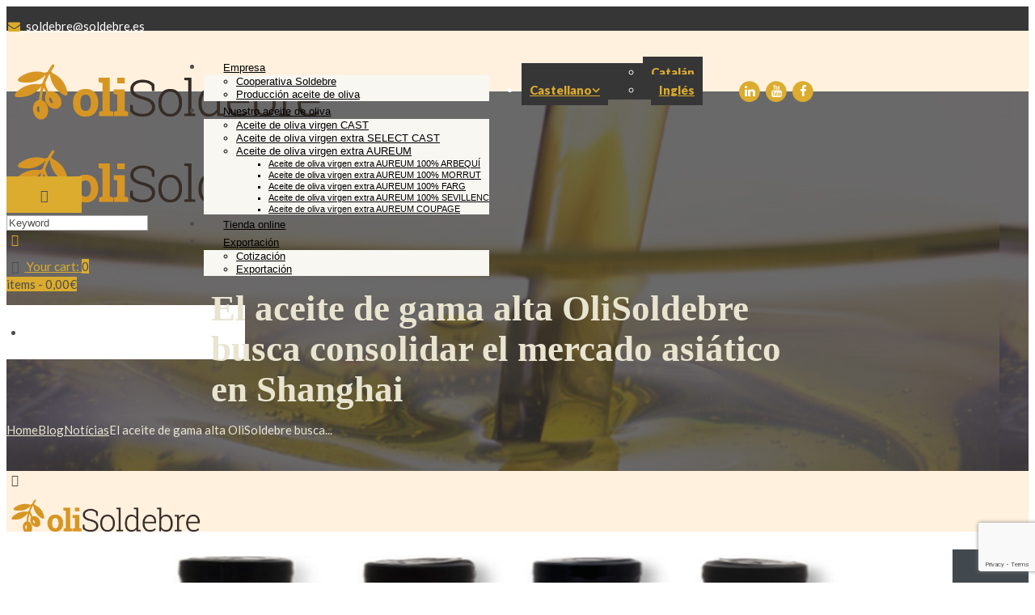

--- FILE ---
content_type: text/html; charset=UTF-8
request_url: https://www.olisoldebre.com/el-aceite-de-gama-alta-de-soldebre-busca-consolidar-el-mercado-asiatico-en-shanghai/
body_size: 24919
content:
<!DOCTYPE html>
<html lang="es-ES" class="scheme_original">

<head>
	
	<!-- <link href="https://fonts.googleapis.com/css?family=Playfair+Display:400,700,900" rel="stylesheet"> -->
  <link rel="stylesheet" type="text/css" href="https://maxcdn.bootstrapcdn.com/font-awesome/4.7.0/css/font-awesome.min.css">
	<link href="https://cdn.rawgit.com/michalsnik/aos/2.1.1/dist/aos.css" rel="stylesheet">
	<meta name='robots' content='index, follow, max-image-preview:large, max-snippet:-1, max-video-preview:-1' />
	<style>img:is([sizes="auto" i], [sizes^="auto," i]) { contain-intrinsic-size: 3000px 1500px }</style>
	<link rel="alternate" hreflang="es" href="https://www.olisoldebre.com/el-aceite-de-gama-alta-de-soldebre-busca-consolidar-el-mercado-asiatico-en-shanghai/" />
<link rel="alternate" hreflang="ca" href="https://www.olisoldebre.com/ca/loli-de-gamma-alta-dolisoldebre-busca-consolidar-el-mercat-asiatic-a-xangai/" />
<link rel="alternate" hreflang="en" href="https://www.olisoldebre.com/en/the-olisoldebre-high-end-olive-oil-seeks-to-consolidate-the-asian-market-in-shangai/" />
<link rel="alternate" hreflang="x-default" href="https://www.olisoldebre.com/el-aceite-de-gama-alta-de-soldebre-busca-consolidar-el-mercado-asiatico-en-shanghai/" />
<script type="text/javascript">function rgmkInitGoogleMaps(){window.rgmkGoogleMapsCallback=true;try{jQuery(document).trigger("rgmkGoogleMapsLoad")}catch(err){}}</script>		<meta charset="UTF-8" />
		<meta name="viewport" content="width=device-width, initial-scale=1, maximum-scale=1">
		<meta name="format-detection" content="telephone=no">
	
		<link rel="profile" href="//gmpg.org/xfn/11" />
		<link rel="pingback" href="https://www.olisoldebre.com/xmlrpc.php" />
		
	<!-- This site is optimized with the Yoast SEO plugin v26.8 - https://yoast.com/product/yoast-seo-wordpress/ -->
	<title>El aceite de gama alta OliSoldebre presente en el mercado asiático</title><link rel="preload" data-rocket-preload as="style" href="https://fonts.googleapis.com/css?family=Lato%3A400%2C700%2C900&#038;display=swap" /><link rel="stylesheet" href="https://fonts.googleapis.com/css?family=Lato%3A400%2C700%2C900&#038;display=swap" media="print" onload="this.media='all'" /><noscript><link rel="stylesheet" href="https://fonts.googleapis.com/css?family=Lato%3A400%2C700%2C900&#038;display=swap" /></noscript>
	<meta name="description" content="El aceite de gama alta OliSoldebre Select Cast y Aureum, marcas presentes desde hace tiempo en China, buscan consolidarse en el mercado asiático gourmet." />
	<link rel="canonical" href="https://www.olisoldebre.com/el-aceite-de-gama-alta-de-soldebre-busca-consolidar-el-mercado-asiatico-en-shanghai/" />
	<meta property="og:locale" content="es_ES" />
	<meta property="og:type" content="article" />
	<meta property="og:title" content="El aceite de gama alta OliSoldebre presente en el mercado asiático" />
	<meta property="og:description" content="El aceite de gama alta OliSoldebre Select Cast y Aureum, marcas presentes desde hace tiempo en China, buscan consolidarse en el mercado asiático gourmet." />
	<meta property="og:url" content="https://www.olisoldebre.com/el-aceite-de-gama-alta-de-soldebre-busca-consolidar-el-mercado-asiatico-en-shanghai/" />
	<meta property="og:site_name" content="oliSoldebre" />
	<meta property="article:published_time" content="2017-12-21T16:04:31+00:00" />
	<meta property="article:modified_time" content="2018-05-03T09:36:15+00:00" />
	<meta property="og:image" content="https://www.olisoldebre.com/wp-content/uploads/2017/12/aceitesgamaaltaOliSoldebre_blog.jpg" />
	<meta property="og:image:width" content="950" />
	<meta property="og:image:height" content="862" />
	<meta property="og:image:type" content="image/jpeg" />
	<meta name="author" content="Tecnic Globals" />
	<meta name="twitter:card" content="summary_large_image" />
	<meta name="twitter:label1" content="Escrito por" />
	<meta name="twitter:data1" content="Tecnic Globals" />
	<meta name="twitter:label2" content="Tiempo de lectura" />
	<meta name="twitter:data2" content="1 minuto" />
	<script type="application/ld+json" class="yoast-schema-graph">{"@context":"https://schema.org","@graph":[{"@type":"Article","@id":"https://www.olisoldebre.com/el-aceite-de-gama-alta-de-soldebre-busca-consolidar-el-mercado-asiatico-en-shanghai/#article","isPartOf":{"@id":"https://www.olisoldebre.com/el-aceite-de-gama-alta-de-soldebre-busca-consolidar-el-mercado-asiatico-en-shanghai/"},"author":{"name":"Tecnic Globals","@id":"https://www.olisoldebre.com/#/schema/person/1314ec128eab0eec68cae43ae4f06d8f"},"headline":"El aceite de gama alta OliSoldebre busca consolidar el mercado asiático en Shanghai","datePublished":"2017-12-21T16:04:31+00:00","dateModified":"2018-05-03T09:36:15+00:00","mainEntityOfPage":{"@id":"https://www.olisoldebre.com/el-aceite-de-gama-alta-de-soldebre-busca-consolidar-el-mercado-asiatico-en-shanghai/"},"wordCount":269,"commentCount":0,"image":{"@id":"https://www.olisoldebre.com/el-aceite-de-gama-alta-de-soldebre-busca-consolidar-el-mercado-asiatico-en-shanghai/#primaryimage"},"thumbnailUrl":"https://www.olisoldebre.com/wp-content/uploads/2017/12/aceitesgamaaltaOliSoldebre_blog.jpg","keywords":["aceite de gama alta","Aureum","Cooperativa Soldebre","mercado asiático","misión comercial","OliSoldebre","productos gourmet","Select Cast","Shanghai"],"articleSection":["Notícias"],"inLanguage":"es","potentialAction":[{"@type":"CommentAction","name":"Comment","target":["https://www.olisoldebre.com/el-aceite-de-gama-alta-de-soldebre-busca-consolidar-el-mercado-asiatico-en-shanghai/#respond"]}]},{"@type":"WebPage","@id":"https://www.olisoldebre.com/el-aceite-de-gama-alta-de-soldebre-busca-consolidar-el-mercado-asiatico-en-shanghai/","url":"https://www.olisoldebre.com/el-aceite-de-gama-alta-de-soldebre-busca-consolidar-el-mercado-asiatico-en-shanghai/","name":"El aceite de gama alta OliSoldebre presente en el mercado asiático","isPartOf":{"@id":"https://www.olisoldebre.com/#website"},"primaryImageOfPage":{"@id":"https://www.olisoldebre.com/el-aceite-de-gama-alta-de-soldebre-busca-consolidar-el-mercado-asiatico-en-shanghai/#primaryimage"},"image":{"@id":"https://www.olisoldebre.com/el-aceite-de-gama-alta-de-soldebre-busca-consolidar-el-mercado-asiatico-en-shanghai/#primaryimage"},"thumbnailUrl":"https://www.olisoldebre.com/wp-content/uploads/2017/12/aceitesgamaaltaOliSoldebre_blog.jpg","datePublished":"2017-12-21T16:04:31+00:00","dateModified":"2018-05-03T09:36:15+00:00","author":{"@id":"https://www.olisoldebre.com/#/schema/person/1314ec128eab0eec68cae43ae4f06d8f"},"description":"El aceite de gama alta OliSoldebre Select Cast y Aureum, marcas presentes desde hace tiempo en China, buscan consolidarse en el mercado asiático gourmet.","breadcrumb":{"@id":"https://www.olisoldebre.com/el-aceite-de-gama-alta-de-soldebre-busca-consolidar-el-mercado-asiatico-en-shanghai/#breadcrumb"},"inLanguage":"es","potentialAction":[{"@type":"ReadAction","target":["https://www.olisoldebre.com/el-aceite-de-gama-alta-de-soldebre-busca-consolidar-el-mercado-asiatico-en-shanghai/"]}]},{"@type":"ImageObject","inLanguage":"es","@id":"https://www.olisoldebre.com/el-aceite-de-gama-alta-de-soldebre-busca-consolidar-el-mercado-asiatico-en-shanghai/#primaryimage","url":"https://www.olisoldebre.com/wp-content/uploads/2017/12/aceitesgamaaltaOliSoldebre_blog.jpg","contentUrl":"https://www.olisoldebre.com/wp-content/uploads/2017/12/aceitesgamaaltaOliSoldebre_blog.jpg","width":950,"height":862,"caption":"aceites de gama alta OliSoldebre en el mercado asiático"},{"@type":"BreadcrumbList","@id":"https://www.olisoldebre.com/el-aceite-de-gama-alta-de-soldebre-busca-consolidar-el-mercado-asiatico-en-shanghai/#breadcrumb","itemListElement":[{"@type":"ListItem","position":1,"name":"Portada","item":"https://www.olisoldebre.com/"},{"@type":"ListItem","position":2,"name":"El aceite de gama alta OliSoldebre busca consolidar el mercado asiático en Shanghai"}]},{"@type":"WebSite","@id":"https://www.olisoldebre.com/#website","url":"https://www.olisoldebre.com/","name":"oliSoldebre","description":"","potentialAction":[{"@type":"SearchAction","target":{"@type":"EntryPoint","urlTemplate":"https://www.olisoldebre.com/?s={search_term_string}"},"query-input":{"@type":"PropertyValueSpecification","valueRequired":true,"valueName":"search_term_string"}}],"inLanguage":"es"},{"@type":"Person","@id":"https://www.olisoldebre.com/#/schema/person/1314ec128eab0eec68cae43ae4f06d8f","name":"Tecnic Globals","image":{"@type":"ImageObject","inLanguage":"es","@id":"https://www.olisoldebre.com/#/schema/person/image/","url":"https://secure.gravatar.com/avatar/dd5db20dc02d15727ed95a30440a868d?s=96&d=mm&r=g","contentUrl":"https://secure.gravatar.com/avatar/dd5db20dc02d15727ed95a30440a868d?s=96&d=mm&r=g","caption":"Tecnic Globals"},"url":"https://www.olisoldebre.com/author/globalsadmin/"}]}</script>
	<!-- / Yoast SEO plugin. -->


<link rel='dns-prefetch' href='//fonts.googleapis.com' />
<link href='https://fonts.gstatic.com' crossorigin rel='preconnect' />
<link rel="alternate" type="application/rss+xml" title="oliSoldebre &raquo; Feed" href="https://www.olisoldebre.com/feed/" />
<link rel="alternate" type="application/rss+xml" title="oliSoldebre &raquo; Feed de los comentarios" href="https://www.olisoldebre.com/comments/feed/" />
<link rel="alternate" type="application/rss+xml" title="oliSoldebre &raquo; Comentario El aceite de gama alta OliSoldebre busca consolidar el mercado asiático en Shanghai del feed" href="https://www.olisoldebre.com/el-aceite-de-gama-alta-de-soldebre-busca-consolidar-el-mercado-asiatico-en-shanghai/feed/" />
<meta property="og:image" content="https://www.olisoldebre.com/wp-content/uploads/2017/12/aceitesgamaaltaOliSoldebre_blog.jpg"/>
<link rel='stylesheet' id='vc_extensions_cqbundle_adminicon-css' href='https://www.olisoldebre.com/wp-content/plugins/vc-extensions-bundle/css/admin_icon.css?ver=6.7.4' type='text/css' media='all' />
<style id='wp-emoji-styles-inline-css' type='text/css'>

	img.wp-smiley, img.emoji {
		display: inline !important;
		border: none !important;
		box-shadow: none !important;
		height: 1em !important;
		width: 1em !important;
		margin: 0 0.07em !important;
		vertical-align: -0.1em !important;
		background: none !important;
		padding: 0 !important;
	}
</style>
<link rel='stylesheet' id='wp-block-library-css' href='https://www.olisoldebre.com/wp-includes/css/dist/block-library/style.min.css?ver=6.7.4' type='text/css' media='all' />
<style id='classic-theme-styles-inline-css' type='text/css'>
/*! This file is auto-generated */
.wp-block-button__link{color:#fff;background-color:#32373c;border-radius:9999px;box-shadow:none;text-decoration:none;padding:calc(.667em + 2px) calc(1.333em + 2px);font-size:1.125em}.wp-block-file__button{background:#32373c;color:#fff;text-decoration:none}
</style>
<style id='global-styles-inline-css' type='text/css'>
:root{--wp--preset--aspect-ratio--square: 1;--wp--preset--aspect-ratio--4-3: 4/3;--wp--preset--aspect-ratio--3-4: 3/4;--wp--preset--aspect-ratio--3-2: 3/2;--wp--preset--aspect-ratio--2-3: 2/3;--wp--preset--aspect-ratio--16-9: 16/9;--wp--preset--aspect-ratio--9-16: 9/16;--wp--preset--color--black: #000000;--wp--preset--color--cyan-bluish-gray: #abb8c3;--wp--preset--color--white: #ffffff;--wp--preset--color--pale-pink: #f78da7;--wp--preset--color--vivid-red: #cf2e2e;--wp--preset--color--luminous-vivid-orange: #ff6900;--wp--preset--color--luminous-vivid-amber: #fcb900;--wp--preset--color--light-green-cyan: #7bdcb5;--wp--preset--color--vivid-green-cyan: #00d084;--wp--preset--color--pale-cyan-blue: #8ed1fc;--wp--preset--color--vivid-cyan-blue: #0693e3;--wp--preset--color--vivid-purple: #9b51e0;--wp--preset--gradient--vivid-cyan-blue-to-vivid-purple: linear-gradient(135deg,rgba(6,147,227,1) 0%,rgb(155,81,224) 100%);--wp--preset--gradient--light-green-cyan-to-vivid-green-cyan: linear-gradient(135deg,rgb(122,220,180) 0%,rgb(0,208,130) 100%);--wp--preset--gradient--luminous-vivid-amber-to-luminous-vivid-orange: linear-gradient(135deg,rgba(252,185,0,1) 0%,rgba(255,105,0,1) 100%);--wp--preset--gradient--luminous-vivid-orange-to-vivid-red: linear-gradient(135deg,rgba(255,105,0,1) 0%,rgb(207,46,46) 100%);--wp--preset--gradient--very-light-gray-to-cyan-bluish-gray: linear-gradient(135deg,rgb(238,238,238) 0%,rgb(169,184,195) 100%);--wp--preset--gradient--cool-to-warm-spectrum: linear-gradient(135deg,rgb(74,234,220) 0%,rgb(151,120,209) 20%,rgb(207,42,186) 40%,rgb(238,44,130) 60%,rgb(251,105,98) 80%,rgb(254,248,76) 100%);--wp--preset--gradient--blush-light-purple: linear-gradient(135deg,rgb(255,206,236) 0%,rgb(152,150,240) 100%);--wp--preset--gradient--blush-bordeaux: linear-gradient(135deg,rgb(254,205,165) 0%,rgb(254,45,45) 50%,rgb(107,0,62) 100%);--wp--preset--gradient--luminous-dusk: linear-gradient(135deg,rgb(255,203,112) 0%,rgb(199,81,192) 50%,rgb(65,88,208) 100%);--wp--preset--gradient--pale-ocean: linear-gradient(135deg,rgb(255,245,203) 0%,rgb(182,227,212) 50%,rgb(51,167,181) 100%);--wp--preset--gradient--electric-grass: linear-gradient(135deg,rgb(202,248,128) 0%,rgb(113,206,126) 100%);--wp--preset--gradient--midnight: linear-gradient(135deg,rgb(2,3,129) 0%,rgb(40,116,252) 100%);--wp--preset--font-size--small: 13px;--wp--preset--font-size--medium: 20px;--wp--preset--font-size--large: 36px;--wp--preset--font-size--x-large: 42px;--wp--preset--font-family--inter: "Inter", sans-serif;--wp--preset--font-family--cardo: Cardo;--wp--preset--spacing--20: 0.44rem;--wp--preset--spacing--30: 0.67rem;--wp--preset--spacing--40: 1rem;--wp--preset--spacing--50: 1.5rem;--wp--preset--spacing--60: 2.25rem;--wp--preset--spacing--70: 3.38rem;--wp--preset--spacing--80: 5.06rem;--wp--preset--shadow--natural: 6px 6px 9px rgba(0, 0, 0, 0.2);--wp--preset--shadow--deep: 12px 12px 50px rgba(0, 0, 0, 0.4);--wp--preset--shadow--sharp: 6px 6px 0px rgba(0, 0, 0, 0.2);--wp--preset--shadow--outlined: 6px 6px 0px -3px rgba(255, 255, 255, 1), 6px 6px rgba(0, 0, 0, 1);--wp--preset--shadow--crisp: 6px 6px 0px rgba(0, 0, 0, 1);}:where(.is-layout-flex){gap: 0.5em;}:where(.is-layout-grid){gap: 0.5em;}body .is-layout-flex{display: flex;}.is-layout-flex{flex-wrap: wrap;align-items: center;}.is-layout-flex > :is(*, div){margin: 0;}body .is-layout-grid{display: grid;}.is-layout-grid > :is(*, div){margin: 0;}:where(.wp-block-columns.is-layout-flex){gap: 2em;}:where(.wp-block-columns.is-layout-grid){gap: 2em;}:where(.wp-block-post-template.is-layout-flex){gap: 1.25em;}:where(.wp-block-post-template.is-layout-grid){gap: 1.25em;}.has-black-color{color: var(--wp--preset--color--black) !important;}.has-cyan-bluish-gray-color{color: var(--wp--preset--color--cyan-bluish-gray) !important;}.has-white-color{color: var(--wp--preset--color--white) !important;}.has-pale-pink-color{color: var(--wp--preset--color--pale-pink) !important;}.has-vivid-red-color{color: var(--wp--preset--color--vivid-red) !important;}.has-luminous-vivid-orange-color{color: var(--wp--preset--color--luminous-vivid-orange) !important;}.has-luminous-vivid-amber-color{color: var(--wp--preset--color--luminous-vivid-amber) !important;}.has-light-green-cyan-color{color: var(--wp--preset--color--light-green-cyan) !important;}.has-vivid-green-cyan-color{color: var(--wp--preset--color--vivid-green-cyan) !important;}.has-pale-cyan-blue-color{color: var(--wp--preset--color--pale-cyan-blue) !important;}.has-vivid-cyan-blue-color{color: var(--wp--preset--color--vivid-cyan-blue) !important;}.has-vivid-purple-color{color: var(--wp--preset--color--vivid-purple) !important;}.has-black-background-color{background-color: var(--wp--preset--color--black) !important;}.has-cyan-bluish-gray-background-color{background-color: var(--wp--preset--color--cyan-bluish-gray) !important;}.has-white-background-color{background-color: var(--wp--preset--color--white) !important;}.has-pale-pink-background-color{background-color: var(--wp--preset--color--pale-pink) !important;}.has-vivid-red-background-color{background-color: var(--wp--preset--color--vivid-red) !important;}.has-luminous-vivid-orange-background-color{background-color: var(--wp--preset--color--luminous-vivid-orange) !important;}.has-luminous-vivid-amber-background-color{background-color: var(--wp--preset--color--luminous-vivid-amber) !important;}.has-light-green-cyan-background-color{background-color: var(--wp--preset--color--light-green-cyan) !important;}.has-vivid-green-cyan-background-color{background-color: var(--wp--preset--color--vivid-green-cyan) !important;}.has-pale-cyan-blue-background-color{background-color: var(--wp--preset--color--pale-cyan-blue) !important;}.has-vivid-cyan-blue-background-color{background-color: var(--wp--preset--color--vivid-cyan-blue) !important;}.has-vivid-purple-background-color{background-color: var(--wp--preset--color--vivid-purple) !important;}.has-black-border-color{border-color: var(--wp--preset--color--black) !important;}.has-cyan-bluish-gray-border-color{border-color: var(--wp--preset--color--cyan-bluish-gray) !important;}.has-white-border-color{border-color: var(--wp--preset--color--white) !important;}.has-pale-pink-border-color{border-color: var(--wp--preset--color--pale-pink) !important;}.has-vivid-red-border-color{border-color: var(--wp--preset--color--vivid-red) !important;}.has-luminous-vivid-orange-border-color{border-color: var(--wp--preset--color--luminous-vivid-orange) !important;}.has-luminous-vivid-amber-border-color{border-color: var(--wp--preset--color--luminous-vivid-amber) !important;}.has-light-green-cyan-border-color{border-color: var(--wp--preset--color--light-green-cyan) !important;}.has-vivid-green-cyan-border-color{border-color: var(--wp--preset--color--vivid-green-cyan) !important;}.has-pale-cyan-blue-border-color{border-color: var(--wp--preset--color--pale-cyan-blue) !important;}.has-vivid-cyan-blue-border-color{border-color: var(--wp--preset--color--vivid-cyan-blue) !important;}.has-vivid-purple-border-color{border-color: var(--wp--preset--color--vivid-purple) !important;}.has-vivid-cyan-blue-to-vivid-purple-gradient-background{background: var(--wp--preset--gradient--vivid-cyan-blue-to-vivid-purple) !important;}.has-light-green-cyan-to-vivid-green-cyan-gradient-background{background: var(--wp--preset--gradient--light-green-cyan-to-vivid-green-cyan) !important;}.has-luminous-vivid-amber-to-luminous-vivid-orange-gradient-background{background: var(--wp--preset--gradient--luminous-vivid-amber-to-luminous-vivid-orange) !important;}.has-luminous-vivid-orange-to-vivid-red-gradient-background{background: var(--wp--preset--gradient--luminous-vivid-orange-to-vivid-red) !important;}.has-very-light-gray-to-cyan-bluish-gray-gradient-background{background: var(--wp--preset--gradient--very-light-gray-to-cyan-bluish-gray) !important;}.has-cool-to-warm-spectrum-gradient-background{background: var(--wp--preset--gradient--cool-to-warm-spectrum) !important;}.has-blush-light-purple-gradient-background{background: var(--wp--preset--gradient--blush-light-purple) !important;}.has-blush-bordeaux-gradient-background{background: var(--wp--preset--gradient--blush-bordeaux) !important;}.has-luminous-dusk-gradient-background{background: var(--wp--preset--gradient--luminous-dusk) !important;}.has-pale-ocean-gradient-background{background: var(--wp--preset--gradient--pale-ocean) !important;}.has-electric-grass-gradient-background{background: var(--wp--preset--gradient--electric-grass) !important;}.has-midnight-gradient-background{background: var(--wp--preset--gradient--midnight) !important;}.has-small-font-size{font-size: var(--wp--preset--font-size--small) !important;}.has-medium-font-size{font-size: var(--wp--preset--font-size--medium) !important;}.has-large-font-size{font-size: var(--wp--preset--font-size--large) !important;}.has-x-large-font-size{font-size: var(--wp--preset--font-size--x-large) !important;}
:where(.wp-block-post-template.is-layout-flex){gap: 1.25em;}:where(.wp-block-post-template.is-layout-grid){gap: 1.25em;}
:where(.wp-block-columns.is-layout-flex){gap: 2em;}:where(.wp-block-columns.is-layout-grid){gap: 2em;}
:root :where(.wp-block-pullquote){font-size: 1.5em;line-height: 1.6;}
</style>
<link rel='stylesheet' id='esg-plugin-settings-css' href='https://www.olisoldebre.com/wp-content/plugins/essential-grid/public/assets/css/settings.css?ver=3.0.17.1' type='text/css' media='all' />
<link rel='stylesheet' id='tp-fontello-css' href='https://www.olisoldebre.com/wp-content/plugins/essential-grid/public/assets/font/fontello/css/fontello.css?ver=3.0.17.1' type='text/css' media='all' />
<link rel='stylesheet' id='woocommerce-layout-css' href='https://www.olisoldebre.com/wp-content/plugins/woocommerce/assets/css/woocommerce-layout.css?ver=9.1.5' type='text/css' media='all' />
<link rel='stylesheet' id='woocommerce-smallscreen-css' href='https://www.olisoldebre.com/wp-content/plugins/woocommerce/assets/css/woocommerce-smallscreen.css?ver=9.1.5' type='text/css' media='only screen and (max-width: 768px)' />
<link rel='stylesheet' id='woocommerce-general-css' href='https://www.olisoldebre.com/wp-content/plugins/woocommerce/assets/css/woocommerce.css?ver=9.1.5' type='text/css' media='all' />
<style id='woocommerce-inline-inline-css' type='text/css'>
.woocommerce form .form-row .required { visibility: visible; }
</style>
<link rel='stylesheet' id='wpml-legacy-dropdown-0-css' href='https://www.olisoldebre.com/wp-content/plugins/sitepress-multilingual-cms/templates/language-switchers/legacy-dropdown/style.min.css?ver=1' type='text/css' media='all' />
<style id='wpml-legacy-dropdown-0-inline-css' type='text/css'>
.wpml-ls-statics-shortcode_actions, .wpml-ls-statics-shortcode_actions .wpml-ls-sub-menu, .wpml-ls-statics-shortcode_actions a {border-color:#cdcdcd;}.wpml-ls-statics-shortcode_actions a, .wpml-ls-statics-shortcode_actions .wpml-ls-sub-menu a, .wpml-ls-statics-shortcode_actions .wpml-ls-sub-menu a:link, .wpml-ls-statics-shortcode_actions li:not(.wpml-ls-current-language) .wpml-ls-link, .wpml-ls-statics-shortcode_actions li:not(.wpml-ls-current-language) .wpml-ls-link:link {color:#444444;background-color:#ffffff;}.wpml-ls-statics-shortcode_actions .wpml-ls-sub-menu a:hover,.wpml-ls-statics-shortcode_actions .wpml-ls-sub-menu a:focus, .wpml-ls-statics-shortcode_actions .wpml-ls-sub-menu a:link:hover, .wpml-ls-statics-shortcode_actions .wpml-ls-sub-menu a:link:focus {color:#000000;background-color:#eeeeee;}.wpml-ls-statics-shortcode_actions .wpml-ls-current-language > a {color:#444444;background-color:#ffffff;}.wpml-ls-statics-shortcode_actions .wpml-ls-current-language:hover>a, .wpml-ls-statics-shortcode_actions .wpml-ls-current-language>a:focus {color:#000000;background-color:#eeeeee;}
</style>
<link rel='stylesheet' id='cmplz-general-css' href='https://www.olisoldebre.com/wp-content/plugins/complianz-gdpr/assets/css/cookieblocker.min.css?ver=1765985830' type='text/css' media='all' />
<link rel='stylesheet' id='parent-style-css' href='https://www.olisoldebre.com/wp-content/themes/soldebre/style.css?ver=1.1' type='text/css' media='all' />
<link data-service="google-fonts" data-category="marketing" rel='stylesheet' id='oliveoil-font-google-fonts-style-css' data-href='//fonts.googleapis.com/css?family=Playfair+Display:400,400italic,700,700italic|Lato:300,300italic,400,400italic,700,700italic|Montserrat:300,300italic,400,400italic,700,700italic|Catamaran:400,200,700&#038;subset=latin,latin-ext' type='text/css' media='all' />
<link rel='stylesheet' id='fontello-style-css' href='https://www.olisoldebre.com/wp-content/themes/soldebre/css/fontello/css/fontello.css' type='text/css' media='all' />
<link rel='stylesheet' id='oliveoil-main-style-css' href='https://www.olisoldebre.com/wp-content/themes/soldebre-child/style.css' type='text/css' media='all' />
<link rel='stylesheet' id='oliveoil-animation-style-css' href='https://www.olisoldebre.com/wp-content/themes/soldebre/fw/css/core.animation.css' type='text/css' media='all' />
<link rel='stylesheet' id='oliveoil-shortcodes-style-css' href='https://www.olisoldebre.com/wp-content/plugins/trx_utils/shortcodes/theme.shortcodes.css' type='text/css' media='all' />
<link rel='stylesheet' id='oliveoil-theme-style-css' href='https://www.olisoldebre.com/wp-content/themes/soldebre/css/theme.css' type='text/css' media='all' />
<style id='oliveoil-theme-style-inline-css' type='text/css'>
  .contacts_wrap .logo img{height:30px}
</style>
<link rel='stylesheet' id='oliveoil-plugin-woocommerce-style-css' href='https://www.olisoldebre.com/wp-content/themes/soldebre/css/plugin.woocommerce.css' type='text/css' media='all' />
<link rel='stylesheet' id='oliveoil-responsive-style-css' href='https://www.olisoldebre.com/wp-content/themes/soldebre-child/css/responsive.css' type='text/css' media='all' />
<link rel='stylesheet' id='mediaelement-css' href='https://www.olisoldebre.com/wp-includes/js/mediaelement/mediaelementplayer-legacy.min.css?ver=4.2.17' type='text/css' media='all' />
<link rel='stylesheet' id='wp-mediaelement-css' href='https://www.olisoldebre.com/wp-includes/js/mediaelement/wp-mediaelement.min.css?ver=6.7.4' type='text/css' media='all' />
<script type="text/javascript" src="https://www.olisoldebre.com/wp-includes/js/jquery/jquery.min.js?ver=3.7.1" id="jquery-core-js"></script>
<script type="text/javascript" src="https://www.olisoldebre.com/wp-includes/js/jquery/jquery-migrate.min.js?ver=3.4.1" id="jquery-migrate-js"></script>
<script type="text/javascript" id="wpml-cookie-js-extra">
/* <![CDATA[ */
var wpml_cookies = {"wp-wpml_current_language":{"value":"es","expires":1,"path":"\/"}};
var wpml_cookies = {"wp-wpml_current_language":{"value":"es","expires":1,"path":"\/"}};
/* ]]> */
</script>
<script type="text/javascript" src="https://www.olisoldebre.com/wp-content/plugins/sitepress-multilingual-cms/res/js/cookies/language-cookie.js?ver=486900" id="wpml-cookie-js" defer="defer" data-wp-strategy="defer"></script>
<script type="text/javascript" src="//www.olisoldebre.com/wp-content/plugins/revslider/sr6/assets/js/rbtools.min.js?ver=6.7.25" async id="tp-tools-js"></script>
<script type="text/javascript" src="//www.olisoldebre.com/wp-content/plugins/revslider/sr6/assets/js/rs6.min.js?ver=6.7.25" async id="revmin-js"></script>
<script type="text/javascript" src="https://www.olisoldebre.com/wp-content/plugins/woocommerce/assets/js/jquery-blockui/jquery.blockUI.min.js?ver=2.7.0-wc.9.1.5" id="jquery-blockui-js" data-wp-strategy="defer"></script>
<script type="text/javascript" id="wc-add-to-cart-js-extra">
/* <![CDATA[ */
var wc_add_to_cart_params = {"ajax_url":"\/wp-admin\/admin-ajax.php","wc_ajax_url":"\/?wc-ajax=%%endpoint%%","i18n_view_cart":"Ve a la cesta","cart_url":"https:\/\/www.olisoldebre.com\/cart\/","is_cart":"","cart_redirect_after_add":"no"};
/* ]]> */
</script>
<script type="text/javascript" src="https://www.olisoldebre.com/wp-content/plugins/woocommerce/assets/js/frontend/add-to-cart.min.js?ver=9.1.5" id="wc-add-to-cart-js" data-wp-strategy="defer"></script>
<script type="text/javascript" src="https://www.olisoldebre.com/wp-content/plugins/woocommerce/assets/js/js-cookie/js.cookie.min.js?ver=2.1.4-wc.9.1.5" id="js-cookie-js" defer="defer" data-wp-strategy="defer"></script>
<script type="text/javascript" id="woocommerce-js-extra">
/* <![CDATA[ */
var woocommerce_params = {"ajax_url":"\/wp-admin\/admin-ajax.php","wc_ajax_url":"\/?wc-ajax=%%endpoint%%"};
/* ]]> */
</script>
<script type="text/javascript" src="https://www.olisoldebre.com/wp-content/plugins/woocommerce/assets/js/frontend/woocommerce.min.js?ver=9.1.5" id="woocommerce-js" defer="defer" data-wp-strategy="defer"></script>
<script type="text/javascript" src="https://www.olisoldebre.com/wp-content/plugins/sitepress-multilingual-cms/templates/language-switchers/legacy-dropdown/script.min.js?ver=1" id="wpml-legacy-dropdown-0-js"></script>
<script type="text/javascript" src="https://www.olisoldebre.com/wp-content/plugins/js_composer/assets/js/vendors/woocommerce-add-to-cart.js?ver=7.7.2" id="vc_woocommerce-add-to-cart-js-js"></script>
<script type="text/javascript" src="https://www.olisoldebre.com/wp-content/themes/soldebre/fw/js/photostack/modernizr.min.js" id="modernizr-js"></script>
<script></script><link rel="https://api.w.org/" href="https://www.olisoldebre.com/wp-json/" /><link rel="alternate" title="JSON" type="application/json" href="https://www.olisoldebre.com/wp-json/wp/v2/posts/1942" /><link rel="EditURI" type="application/rsd+xml" title="RSD" href="https://www.olisoldebre.com/xmlrpc.php?rsd" />
<meta name="generator" content="WordPress 6.7.4" />
<meta name="generator" content="WooCommerce 9.1.5" />
<link rel='shortlink' href='https://www.olisoldebre.com/?p=1942' />
<link rel="alternate" title="oEmbed (JSON)" type="application/json+oembed" href="https://www.olisoldebre.com/wp-json/oembed/1.0/embed?url=https%3A%2F%2Fwww.olisoldebre.com%2Fel-aceite-de-gama-alta-de-soldebre-busca-consolidar-el-mercado-asiatico-en-shanghai%2F" />
<link rel="alternate" title="oEmbed (XML)" type="text/xml+oembed" href="https://www.olisoldebre.com/wp-json/oembed/1.0/embed?url=https%3A%2F%2Fwww.olisoldebre.com%2Fel-aceite-de-gama-alta-de-soldebre-busca-consolidar-el-mercado-asiatico-en-shanghai%2F&#038;format=xml" />
<meta name="generator" content="WPML ver:4.8.6 stt:8,1,2;" />
			<style>.cmplz-hidden {
					display: none !important;
				}</style>	<noscript><style>.woocommerce-product-gallery{ opacity: 1 !important; }</style></noscript>
	<meta name="generator" content="Powered by WPBakery Page Builder - drag and drop page builder for WordPress."/>
<meta name="generator" content="Powered by Slider Revolution 6.7.25 - responsive, Mobile-Friendly Slider Plugin for WordPress with comfortable drag and drop interface." />
<style class='wp-fonts-local' type='text/css'>
@font-face{font-family:Inter;font-style:normal;font-weight:300 900;font-display:fallback;src:url('https://www.olisoldebre.com/wp-content/plugins/woocommerce/assets/fonts/Inter-VariableFont_slnt,wght.woff2') format('woff2');font-stretch:normal;}
@font-face{font-family:Cardo;font-style:normal;font-weight:400;font-display:fallback;src:url('https://www.olisoldebre.com/wp-content/plugins/woocommerce/assets/fonts/cardo_normal_400.woff2') format('woff2');}
</style>
<link rel="icon" href="https://www.olisoldebre.com/wp-content/uploads/2017/06/cropped-ACEITUNA-PICTO-32x32.png" sizes="32x32" />
<link rel="icon" href="https://www.olisoldebre.com/wp-content/uploads/2017/06/cropped-ACEITUNA-PICTO-192x192.png" sizes="192x192" />
<link rel="apple-touch-icon" href="https://www.olisoldebre.com/wp-content/uploads/2017/06/cropped-ACEITUNA-PICTO-180x180.png" />
<meta name="msapplication-TileImage" content="https://www.olisoldebre.com/wp-content/uploads/2017/06/cropped-ACEITUNA-PICTO-270x270.png" />
<script>function setREVStartSize(e){
			//window.requestAnimationFrame(function() {
				window.RSIW = window.RSIW===undefined ? window.innerWidth : window.RSIW;
				window.RSIH = window.RSIH===undefined ? window.innerHeight : window.RSIH;
				try {
					var pw = document.getElementById(e.c).parentNode.offsetWidth,
						newh;
					pw = pw===0 || isNaN(pw) || (e.l=="fullwidth" || e.layout=="fullwidth") ? window.RSIW : pw;
					e.tabw = e.tabw===undefined ? 0 : parseInt(e.tabw);
					e.thumbw = e.thumbw===undefined ? 0 : parseInt(e.thumbw);
					e.tabh = e.tabh===undefined ? 0 : parseInt(e.tabh);
					e.thumbh = e.thumbh===undefined ? 0 : parseInt(e.thumbh);
					e.tabhide = e.tabhide===undefined ? 0 : parseInt(e.tabhide);
					e.thumbhide = e.thumbhide===undefined ? 0 : parseInt(e.thumbhide);
					e.mh = e.mh===undefined || e.mh=="" || e.mh==="auto" ? 0 : parseInt(e.mh,0);
					if(e.layout==="fullscreen" || e.l==="fullscreen")
						newh = Math.max(e.mh,window.RSIH);
					else{
						e.gw = Array.isArray(e.gw) ? e.gw : [e.gw];
						for (var i in e.rl) if (e.gw[i]===undefined || e.gw[i]===0) e.gw[i] = e.gw[i-1];
						e.gh = e.el===undefined || e.el==="" || (Array.isArray(e.el) && e.el.length==0)? e.gh : e.el;
						e.gh = Array.isArray(e.gh) ? e.gh : [e.gh];
						for (var i in e.rl) if (e.gh[i]===undefined || e.gh[i]===0) e.gh[i] = e.gh[i-1];
											
						var nl = new Array(e.rl.length),
							ix = 0,
							sl;
						e.tabw = e.tabhide>=pw ? 0 : e.tabw;
						e.thumbw = e.thumbhide>=pw ? 0 : e.thumbw;
						e.tabh = e.tabhide>=pw ? 0 : e.tabh;
						e.thumbh = e.thumbhide>=pw ? 0 : e.thumbh;
						for (var i in e.rl) nl[i] = e.rl[i]<window.RSIW ? 0 : e.rl[i];
						sl = nl[0];
						for (var i in nl) if (sl>nl[i] && nl[i]>0) { sl = nl[i]; ix=i;}
						var m = pw>(e.gw[ix]+e.tabw+e.thumbw) ? 1 : (pw-(e.tabw+e.thumbw)) / (e.gw[ix]);
						newh =  (e.gh[ix] * m) + (e.tabh + e.thumbh);
					}
					var el = document.getElementById(e.c);
					if (el!==null && el) el.style.height = newh+"px";
					el = document.getElementById(e.c+"_wrapper");
					if (el!==null && el) {
						el.style.height = newh+"px";
						el.style.display = "block";
					}
				} catch(e){
					console.log("Failure at Presize of Slider:" + e)
				}
			//});
		  };</script>
		<style type="text/css" id="wp-custom-css">
			.column-1_6.contact_logo{
  float: left!important;
}		</style>
		<noscript><style> .wpb_animate_when_almost_visible { opacity: 1; }</style></noscript><noscript><style id="rocket-lazyload-nojs-css">.rll-youtube-player, [data-lazy-src]{display:none !important;}</style></noscript>
<!-- Global site tag (gtag.js) - Google Analytics -->
<script type="text/plain" data-service="google-analytics" data-category="statistics" async data-cmplz-src="https://www.googletagmanager.com/gtag/js?id=UA-111891474-1"></script>
<script>
  window.dataLayer = window.dataLayer || [];
  function gtag(){dataLayer.push(arguments);}
  gtag('js', new Date());

  gtag('config', 'UA-111891474-1');
</script>

<meta name="generator" content="WP Rocket 3.18.3" data-wpr-features="wpr_lazyload_images wpr_preload_links wpr_desktop" /></head>

<body data-cmplz=1 class="post-template-default single single-post postid-1942 single-format-standard theme-soldebre woocommerce-no-js oliveoil_body body_style_wide body_filled article_style_boxed layout_single-standard template_single-standard scheme_original top_panel_show top_panel_above sidebar_show sidebar_right sidebar_outer_hide wpb-js-composer js-comp-ver-7.7.2 vc_responsive">

	<a id="toc_home" class="sc_anchor" title="Home" data-description="&lt;i&gt;Return to Home&lt;/i&gt; - &lt;br&gt;navigate to home page of the site" data-icon="icon-home" data-url="https://www.olisoldebre.com/" data-separator="yes"></a><a id="toc_top" class="sc_anchor" title="To Top" data-description="&lt;i&gt;Back to top&lt;/i&gt; - &lt;br&gt;scroll to top of the page" data-icon="icon-double-up" data-url="" data-separator="yes"></a>
	
	
	
	<div data-rocket-location-hash="f469bbace4ca947d0cfe5bd1072fbc9a" class="body_wrap">

		
		<div data-rocket-location-hash="dd0dc1bb25a165450708aa3a5dd595c5" class="page_wrap">

					
		<div data-rocket-location-hash="e0eed5600af1c6019586ad99e624f26e" class="top_panel_fixed_wrap"></div>

		<header data-rocket-location-hash="5328c82fe07c75753c4c6436267a105b" class="top_panel_wrap top_panel_style_7 scheme_original">
			<div class="top_panel_wrap_inner top_panel_inner_style_7 top_panel_position_above">
                                    <div class="top_panel_top">
                        <div class="content_wrap clearfix">
                            
<div class="top_panel_top_contact_area">
  <a href="mailto:soldebre@soldebre.es"><i class="fa fa-envelope fa-fw"></i>soldebre@soldebre.es</a>
</div>



<div class="top_panel_top_user_area">
  <span class="top_panel_idiomes">
    
<div
	 class="wpml-ls-statics-shortcode_actions wpml-ls wpml-ls-legacy-dropdown js-wpml-ls-legacy-dropdown" id="lang_sel">
	<ul role="menu">

		<li role="none" tabindex="0" class="wpml-ls-slot-shortcode_actions wpml-ls-item wpml-ls-item-es wpml-ls-current-language wpml-ls-first-item wpml-ls-item-legacy-dropdown">
			<a href="#" class="js-wpml-ls-item-toggle wpml-ls-item-toggle lang_sel_sel icl-es" role="menuitem" title="Cambiar a Castellano">
                <span class="wpml-ls-native icl_lang_sel_native" role="menuitem">Castellano</span></a>

			<ul class="wpml-ls-sub-menu" role="menu">
				
					<li class="icl-ca wpml-ls-slot-shortcode_actions wpml-ls-item wpml-ls-item-ca" role="none">
						<a href="https://www.olisoldebre.com/ca/loli-de-gamma-alta-dolisoldebre-busca-consolidar-el-mercat-asiatic-a-xangai/" class="wpml-ls-link" role="menuitem" aria-label="Cambiar a Catalán" title="Cambiar a Catalán">
                            <span class="wpml-ls-display icl_lang_sel_translated">Catalán</span></a>
					</li>

				
					<li class="icl-en wpml-ls-slot-shortcode_actions wpml-ls-item wpml-ls-item-en wpml-ls-last-item" role="none">
						<a href="https://www.olisoldebre.com/en/the-olisoldebre-high-end-olive-oil-seeks-to-consolidate-the-asian-market-in-shangai/" class="wpml-ls-link" role="menuitem" aria-label="Cambiar a Inglés" title="Cambiar a Inglés">
                            <span class="wpml-ls-display icl_lang_sel_translated">Inglés</span></a>
					</li>

							</ul>

		</li>

	</ul>
</div>
    <!-- ES<i class="fa fa-angle-down fa-fw"></i> -->
  </span>

  <a href="https://www.linkedin.com/company/10575462/"  target="_blank">
    <span class="fa-stack fa-lg">
    <i class="fa fa-circle fa-stack-2x"></i>
    <i class="fa fa-linkedin fa-stack-1x fa-inverse"></i>
  </span></a>

<a href="https://www.youtube.com/channel/UCUOwWShVqOiBq_EvNhnrR8Q"  target="_blank">
  <span class="fa-stack fa-lg">
    <i class="fa fa-circle fa-stack-2x"></i>
    <i class="fa fa-youtube fa-stack-1x"></i>
  </span></a>

  <a href="https://www.facebook.com/www.soldebre.es/" target="_blank">
    <span class="fa-stack fa-lg">
    <i class="fa fa-circle fa-stack-2x"></i>
    <i class="fa fa-facebook fa-stack-1x"></i>
  </span></a>
</div>
                        </div>
                    </div>
                			<div class="top_panel_middle">
				<div class="content_wrap">
                    <div class="columns_wrap columns_fluid">
                        <div class="column-1_6 contact_logo">
                            		<div class="logo">
			<a href="https://www.olisoldebre.com/"><img src="data:image/svg+xml,%3Csvg%20xmlns='http://www.w3.org/2000/svg'%20viewBox='0%200%200%200'%3E%3C/svg%3E" class="logo_main" alt="LOGOTIP-OLISOLDEBRE" data-lazy-src="https://olisoldebre.com/wp-content/uploads/2017/07/LOGOTIP-OLISOLDEBRE.png"><noscript><img src="https://olisoldebre.com/wp-content/uploads/2017/07/LOGOTIP-OLISOLDEBRE.png" class="logo_main" alt="LOGOTIP-OLISOLDEBRE"></noscript><img src="data:image/svg+xml,%3Csvg%20xmlns='http://www.w3.org/2000/svg'%20viewBox='0%200%200%200'%3E%3C/svg%3E" class="logo_fixed" alt="LOGOTIP-OLISOLDEBRE" data-lazy-src="https://olisoldebre.com/wp-content/uploads/2017/07/LOGOTIP-OLISOLDEBRE.png"><noscript><img src="https://olisoldebre.com/wp-content/uploads/2017/07/LOGOTIP-OLISOLDEBRE.png" class="logo_fixed" alt="LOGOTIP-OLISOLDEBRE"></noscript></a>
		</div>
		                        </div><div class="column-2_3 menu_main_wrap">
                            <nav class="menu_main_nav_area menu_hover_fade">
                                <ul id="menu_main" class="menu_main_nav"><li id="menu-item-1002" class="menu-item menu-item-type-post_type menu-item-object-page menu-item-has-children menu-item-1002"><a href="https://www.olisoldebre.com/empresa/"><span>Empresa</span></a>
<ul class="sub-menu">
	<li id="menu-item-62" class="menu-item menu-item-type-post_type menu-item-object-page menu-item-62"><a href="https://www.olisoldebre.com/empresa/cooperativa-soldebre/"><span>Cooperativa Soldebre</span></a></li>
	<li id="menu-item-1826" class="menu-item menu-item-type-post_type menu-item-object-page menu-item-1826"><a href="https://www.olisoldebre.com/empresa/produccion-aceite-de-oliva/"><span>Producción aceite de oliva</span></a></li>
</ul>
</li>
<li id="menu-item-848" class="menu-item menu-item-type-post_type menu-item-object-page menu-item-has-children menu-item-848"><a href="https://www.olisoldebre.com/productos-olisoldebre/"><span>Nuestro aceite de oliva</span></a>
<ul class="sub-menu">
	<li id="menu-item-858" class="menu-item menu-item-type-post_type menu-item-object-page menu-item-858"><a href="https://www.olisoldebre.com/productos-olisoldebre/aceite-de-oliva-virgen-cast/"><span>Aceite de oliva virgen CAST</span></a></li>
	<li id="menu-item-884" class="menu-item menu-item-type-post_type menu-item-object-page menu-item-884"><a href="https://www.olisoldebre.com/productos-olisoldebre/aceite-de-oliva-virgen-extra/"><span>Aceite de oliva virgen extra SELECT CAST</span></a></li>
	<li id="menu-item-907" class="menu-item menu-item-type-post_type menu-item-object-page menu-item-has-children menu-item-907"><a href="https://www.olisoldebre.com/productos-olisoldebre/aceite-de-oliva-virgen-extra-aureum/"><span>Aceite de oliva virgen extra AUREUM</span></a>
	<ul class="sub-menu">
		<li id="menu-item-1685" class="menu-item menu-item-type-post_type menu-item-object-page menu-item-1685"><a href="https://www.olisoldebre.com/productos-olisoldebre/aceite-de-oliva-virgen-extra-aureum/aureum-100-arbequi/"><span>Aceite de oliva virgen extra AUREUM 100% ARBEQUÍ</span></a></li>
		<li id="menu-item-1683" class="menu-item menu-item-type-post_type menu-item-object-page menu-item-1683"><a href="https://www.olisoldebre.com/productos-olisoldebre/aceite-de-oliva-virgen-extra-aureum/aureum-100-morrut/"><span>Aceite de oliva virgen extra AUREUM 100% MORRUT</span></a></li>
		<li id="menu-item-1684" class="menu-item menu-item-type-post_type menu-item-object-page menu-item-1684"><a href="https://www.olisoldebre.com/productos-olisoldebre/aceite-de-oliva-virgen-extra-aureum/aureum-100-farg/"><span>Aceite de oliva virgen extra AUREUM 100% FARG</span></a></li>
		<li id="menu-item-1682" class="menu-item menu-item-type-post_type menu-item-object-page menu-item-1682"><a href="https://www.olisoldebre.com/productos-olisoldebre/aceite-de-oliva-virgen-extra-aureum/aureum-100-sevillenc/"><span>Aceite de oliva virgen extra AUREUM 100% SEVILLENC</span></a></li>
		<li id="menu-item-1681" class="menu-item menu-item-type-post_type menu-item-object-page menu-item-1681"><a href="https://www.olisoldebre.com/productos-olisoldebre/aceite-de-oliva-virgen-extra-aureum/aureum-coupage/"><span>Aceite de oliva virgen extra AUREUM COUPAGE</span></a></li>
	</ul>
</li>
</ul>
</li>
<li id="menu-item-1211" class="menu-item menu-item-type-post_type menu-item-object-page menu-item-1211"><a href="https://www.olisoldebre.com/tienda/"><span>Tienda online</span></a></li>
<li id="menu-item-1716" class="menu-item menu-item-type-post_type menu-item-object-page menu-item-has-children menu-item-1716"><a href="https://www.olisoldebre.com/exportacion/"><span>Exportación</span></a>
<ul class="sub-menu">
	<li id="menu-item-1504" class="menu-item menu-item-type-post_type menu-item-object-page menu-item-1504"><a href="https://www.olisoldebre.com/exportacion/cotizaciones/"><span>Cotización</span></a></li>
	<li id="menu-item-1705" class="menu-item menu-item-type-post_type menu-item-object-page menu-item-1705"><a href="https://www.olisoldebre.com/exportacion/"><span>Exportación</span></a></li>
</ul>
</li>
</ul>                            </nav>
                        </div><div class="column-1_6">
                            <div class="search_wrap search_style_fullscreen search_state_closed top_panel_icon ">
						<div class="search_form_wrap">
							<form role="search" method="get" class="search_form" action="https://www.olisoldebre.com/">
								<button type="submit" class="search_submit icon-2" title="Open search"></button>
								<input type="text" class="search_field" placeholder="Keyword" value="" name="s" /><a class="search_close icon-cancel"></a></form>
						</div></div>                                <div class="menu_main_cart top_panel_icon">
                                    <a href="#" class="top_panel_cart_button" data-items="0" data-summa="0,00&euro;">
	<span class="contact_icon icon-1"></span>
	<span class="contact_label contact_cart_label">Your cart:</span>
	<span class="contact_cart_totals">
		<span class="cart_items">0 <span class="cart_items_count"> items - </span><span class="cart_summa">0,00&euro;</span>
        </span>
	</span>
</a>
<ul class="widget_area sidebar_cart sidebar"><li>
	<div class="widget woocommerce widget_shopping_cart"><div class="hide_cart_widget_if_empty"><div class="widget_shopping_cart_content"></div></div></div></li></ul>                                </div>
                                                    </div>
                    </div>
				</div>
			</div>
			

			</div>
		</header>
        
            <section data-bg="https://olisoldebre.com/wp-content/uploads/2017/07/1.PRODUCTOS-CABECERA-1.jpg" class="top_panel_image rocket-lazyload"  style="">
                <div class="top_panel_image_hover"></div>
                <div class="top_panel_image_header">
                    <h1 itemprop="headline"
                        class="top_panel_image_title entry-title">El aceite de gama alta OliSoldebre busca consolidar el mercado asiático en Shanghai</h1>

                    <div class="breadcrumbs">
                        <a class="breadcrumbs_item home" href="https://www.olisoldebre.com/">Home</a><span class="breadcrumbs_delimiter"></span><a class="breadcrumbs_item all" href="https://www.olisoldebre.com/blog/">Blog</a><span class="breadcrumbs_delimiter"></span><a class="breadcrumbs_item cat_post" href="https://www.olisoldebre.com/category/noticias/">Notícias</a><span class="breadcrumbs_delimiter"></span><span class="breadcrumbs_item current">El aceite de gama alta OliSoldebre busca...</span>                    </div>
                </div>
            </section>
        	<div data-rocket-location-hash="fb462bffc1360447c02d024db67fc539" class="header_mobile">
		<div class="content_wrap">
			<div class="menu_button icon-menu"></div>
					<div class="logo">
			<a href="https://www.olisoldebre.com/"><img src="data:image/svg+xml,%3Csvg%20xmlns='http://www.w3.org/2000/svg'%20viewBox='0%200%200%200'%3E%3C/svg%3E" class="logo_main" alt="LOGOTIP-OLISOLDEBRE" data-lazy-src="https://olisoldebre.com/wp-content/uploads/2017/07/LOGOTIP-OLISOLDEBRE.png"><noscript><img src="https://olisoldebre.com/wp-content/uploads/2017/07/LOGOTIP-OLISOLDEBRE.png" class="logo_main" alt="LOGOTIP-OLISOLDEBRE"></noscript></a>
		</div>
				</div>
		<div class="side_wrap">
			<div class="close">Close</div>
			<div class="panel_top">
				<nav class="menu_main_nav_area">
					<ul id="menu_mobile" class="menu_main_nav"><li class="menu-item menu-item-type-post_type menu-item-object-page menu-item-has-children menu-item-1002"><a href="https://www.olisoldebre.com/empresa/"><span>Empresa</span></a>
<ul class="sub-menu">
	<li class="menu-item menu-item-type-post_type menu-item-object-page menu-item-62"><a href="https://www.olisoldebre.com/empresa/cooperativa-soldebre/"><span>Cooperativa Soldebre</span></a></li>
	<li class="menu-item menu-item-type-post_type menu-item-object-page menu-item-1826"><a href="https://www.olisoldebre.com/empresa/produccion-aceite-de-oliva/"><span>Producción aceite de oliva</span></a></li>
</ul>
</li>
<li class="menu-item menu-item-type-post_type menu-item-object-page menu-item-has-children menu-item-848"><a href="https://www.olisoldebre.com/productos-olisoldebre/"><span>Nuestro aceite de oliva</span></a>
<ul class="sub-menu">
	<li class="menu-item menu-item-type-post_type menu-item-object-page menu-item-858"><a href="https://www.olisoldebre.com/productos-olisoldebre/aceite-de-oliva-virgen-cast/"><span>Aceite de oliva virgen CAST</span></a></li>
	<li class="menu-item menu-item-type-post_type menu-item-object-page menu-item-884"><a href="https://www.olisoldebre.com/productos-olisoldebre/aceite-de-oliva-virgen-extra/"><span>Aceite de oliva virgen extra SELECT CAST</span></a></li>
	<li class="menu-item menu-item-type-post_type menu-item-object-page menu-item-has-children menu-item-907"><a href="https://www.olisoldebre.com/productos-olisoldebre/aceite-de-oliva-virgen-extra-aureum/"><span>Aceite de oliva virgen extra AUREUM</span></a>
	<ul class="sub-menu">
		<li class="menu-item menu-item-type-post_type menu-item-object-page menu-item-1685"><a href="https://www.olisoldebre.com/productos-olisoldebre/aceite-de-oliva-virgen-extra-aureum/aureum-100-arbequi/"><span>Aceite de oliva virgen extra AUREUM 100% ARBEQUÍ</span></a></li>
		<li class="menu-item menu-item-type-post_type menu-item-object-page menu-item-1683"><a href="https://www.olisoldebre.com/productos-olisoldebre/aceite-de-oliva-virgen-extra-aureum/aureum-100-morrut/"><span>Aceite de oliva virgen extra AUREUM 100% MORRUT</span></a></li>
		<li class="menu-item menu-item-type-post_type menu-item-object-page menu-item-1684"><a href="https://www.olisoldebre.com/productos-olisoldebre/aceite-de-oliva-virgen-extra-aureum/aureum-100-farg/"><span>Aceite de oliva virgen extra AUREUM 100% FARG</span></a></li>
		<li class="menu-item menu-item-type-post_type menu-item-object-page menu-item-1682"><a href="https://www.olisoldebre.com/productos-olisoldebre/aceite-de-oliva-virgen-extra-aureum/aureum-100-sevillenc/"><span>Aceite de oliva virgen extra AUREUM 100% SEVILLENC</span></a></li>
		<li class="menu-item menu-item-type-post_type menu-item-object-page menu-item-1681"><a href="https://www.olisoldebre.com/productos-olisoldebre/aceite-de-oliva-virgen-extra-aureum/aureum-coupage/"><span>Aceite de oliva virgen extra AUREUM COUPAGE</span></a></li>
	</ul>
</li>
</ul>
</li>
<li class="menu-item menu-item-type-post_type menu-item-object-page menu-item-1211"><a href="https://www.olisoldebre.com/tienda/"><span>Tienda online</span></a></li>
<li class="menu-item menu-item-type-post_type menu-item-object-page menu-item-has-children menu-item-1716"><a href="https://www.olisoldebre.com/exportacion/"><span>Exportación</span></a>
<ul class="sub-menu">
	<li class="menu-item menu-item-type-post_type menu-item-object-page menu-item-1504"><a href="https://www.olisoldebre.com/exportacion/cotizaciones/"><span>Cotización</span></a></li>
	<li class="menu-item menu-item-type-post_type menu-item-object-page menu-item-1705"><a href="https://www.olisoldebre.com/exportacion/"><span>Exportación</span></a></li>
</ul>
</li>
</ul>				</nav>
							</div>
			
			
			<div class="panel_bottom">
							</div>
		</div>
		<div class="mask"></div>
	</div>
			<div data-rocket-location-hash="fc48d770cc15e6c478d6dde5125f8319" class="page_content_wrap page_paddings_yes">

				
<div class="content_wrap">
<div class="content">
<article class="itemscope post_item post_item_single post_featured_default post_format_standard post-1942 post type-post status-publish format-standard has-post-thumbnail hentry category-noticias tag-aceite-de-gama-alta tag-aureum tag-cooperativa-soldebre tag-mercado-asiatico tag-mision-comercial tag-olisoldebre tag-productos-gourmet tag-select-cast tag-shanghai" itemscope itemtype="//schema.org/Article">			<section class="post_featured">
							<div class="post_thumb" data-image="https://www.olisoldebre.com/wp-content/uploads/2017/12/aceitesgamaaltaOliSoldebre_blog.jpg" data-title="El aceite de gama alta OliSoldebre busca consolidar el mercado asiático en Shanghai">
					<a class="hover_icon hover_icon_view" href="https://www.olisoldebre.com/wp-content/uploads/2017/12/aceitesgamaaltaOliSoldebre_blog.jpg" title="El aceite de gama alta OliSoldebre busca consolidar el mercado asiático en Shanghai"><img class="wp-post-image" width="1170" height="659" alt="El aceite de gama alta OliSoldebre busca consolidar el mercado asiático en Shanghai" src="data:image/svg+xml,%3Csvg%20xmlns='http://www.w3.org/2000/svg'%20viewBox='0%200%201170%20659'%3E%3C/svg%3E" itemprop="image" data-lazy-src="https://www.olisoldebre.com/wp-content/uploads/2017/12/aceitesgamaaltaOliSoldebre_blog.jpg"><noscript><img class="wp-post-image" width="1170" height="659" alt="El aceite de gama alta OliSoldebre busca consolidar el mercado asiático en Shanghai" src="https://www.olisoldebre.com/wp-content/uploads/2017/12/aceitesgamaaltaOliSoldebre_blog.jpg" itemprop="image"></noscript></a>
				</div>
							</section>
			
<section class="post_content" itemprop="articleBody"><p>El aceite de gama alta OliSoldebre de las marcas <strong>Select Cast</strong> y <strong>Aureum</strong> ya está presente desde hace un tiempo en China, un mercado con un gran potencial que cada vez valora más los productos europeos y la <strong>dieta mediterránea</strong>. Estos aceites de oliva virgen extra (<strong>AOVE</strong>) se han hecho un hueco en el mercado de <strong>Hong Kong</strong> a través de una plataforma online de distribución.</p>
<p>Ahora, la cooperativa Soldebre busca consolidar su presencia en <strong>China</strong> y por ello ha participado este mes de octubre en una misión comercial organizada por la Cámara de Comercio de Tortosa en <strong>Shanghai</strong>. El objetivo es que el aceite de gama alta OliSoldebre, un aceite de oliva virgen extra de calidad máxima, llegue a los<strong> restaurantes y tiendas gourmet</strong> de esta ciudad de más de 24 millones de habitantes.</p>
<p>Durante la <strong>misión comercial</strong>, que duró cinco días, se puso en contacto a las empresas participantes con diferentes importadores y distribuidores de productos de España y de Cataluña en China. El encuentro se realizó en el restaurante Zeitgeist, donde aparte de las reuniones también se organizó una cata de aceite y una pequeña feria de productos de alimentación y bebidas gourmet de las Terres de l&#8217;Ebre, por la que pasaron unas 200 personas.</p>
<p>Se trata de una primera toma de contacto. Habrá que ver los próximos meses si fructifica y se establecen acuerdos comerciales con alguna de las empresas que distribuyen <strong>productos</strong> <strong>gourmet</strong> en esta zona.</p>

				</section> <!-- </section> class="post_content" itemprop="articleBody"> -->	<section class="related_wrap related_wrap_empty"></section>
	
			</article> <!-- </article> class="itemscope post_item post_item_single post_featured_default post_format_standard post-1942 post type-post status-publish format-standard has-post-thumbnail hentry category-noticias tag-aceite-de-gama-alta tag-aureum tag-cooperativa-soldebre tag-mercado-asiatico tag-mision-comercial tag-olisoldebre tag-productos-gourmet tag-select-cast tag-shanghai" itemscope itemtype="//schema.org/Article"> -->	<section class="comments_wrap">
			<div class="comments_form_wrap">
			<div class="comments_form">
					<div id="respond" class="comment-respond">
		<h3 id="reply-title" class="section_title comments_form_title">Add a Comment <small><a rel="nofollow" id="cancel-comment-reply-link" href="/el-aceite-de-gama-alta-de-soldebre-busca-consolidar-el-mercado-asiatico-en-shanghai/#respond" style="display:none;">Cancelar la respuesta</a></small></h3><form action="https://www.olisoldebre.com/wp-comments-post.php" method="post" id="commentform" class="comment-form sc_input_hover_default"><p class="comments_notes">Your email address will not be published. Required fields are marked *</p><div class="comments_field comments_author"><input id="author" name="author" type="text"  placeholder="Name *" value="" size="30" aria-required="true" /></div>
<div class="comments_field comments_email"><input id="email" name="email" type="text"  placeholder="Email *" value="" size="30" aria-required="true" /></div>
<div class="comments_field comments_message"><textarea autocomplete="new-password"  id="i00cebbdd0"  name="i00cebbdd0"   placeholder="Comentario" aria-required="true"></textarea><textarea id="comment" aria-label="hp-comment" aria-hidden="true" name="comment" autocomplete="new-password" style="padding:0 !important;clip:rect(1px, 1px, 1px, 1px) !important;position:absolute !important;white-space:nowrap !important;height:1px !important;width:1px !important;overflow:hidden !important;" tabindex="-1"></textarea><script data-noptimize>document.getElementById("comment").setAttribute( "id", "a0c51e1a30f416477cc27d9b4f3be5fd" );document.getElementById("i00cebbdd0").setAttribute( "id", "comment" );</script></div><input name="wpml_language_code" type="hidden" value="es" /><p class="form-submit"><input name="submit" type="submit" id="send_comment" class="submit" value="Enviar" /> <input type='hidden' name='comment_post_ID' value='1942' id='comment_post_ID' />
<input type='hidden' name='comment_parent' id='comment_parent' value='0' />
</p></form>	</div><!-- #respond -->
				</div>
		</div><!-- /.comments_form_wrap -->
		</section><!-- /.comments_wrap -->

		</div> <!-- </div> class="content"> -->	<div class="sidebar widget_area scheme_original" role="complementary">
		<div class="sidebar_inner widget_area_inner">
			<aside id="categories-2" class="widget_number_1 widget widget_categories"><h5 class="widget_title">Categorías</h5>
			<ul>
					<li class="cat-item cat-item-1"><a href="https://www.olisoldebre.com/category/noticias/">Notícias</a>
</li>
			</ul>

			</aside><aside id="recent-posts-2" class="widget_number_2 widget widget_recent_entries">
		<h5 class="widget_title">Últimos artículos</h5>
		<ul>
											<li>
					<a href="https://www.olisoldebre.com/monodosi-10-ml-canal-horeca/">MONODOSIS 10 mL CANAL HORECA</a>
									</li>
											<li>
					<a href="https://www.olisoldebre.com/diploma-flos-olei-2020/">DIPLOMA FLOS OLEI 2020</a>
									</li>
											<li>
					<a href="https://www.olisoldebre.com/xxxvi-concurs-al-tast-dels-olis-de-les-terres-de-lebre/">XXXVI Concurso a la cata de los AOVE de las Terres de l&#8217;Ebre</a>
									</li>
					</ul>

		</aside><aside id="woocommerce_products-2" class="widget_number_3 widget woocommerce widget_products"><h5 class="widget_title">Productos</h5><ul class="product_list_widget"><li>
	
	<a href="https://www.olisoldebre.com/producto/select-cast-5l/">
		<img width="300" height="300" src="data:image/svg+xml,%3Csvg%20xmlns='http://www.w3.org/2000/svg'%20viewBox='0%200%20300%20300'%3E%3C/svg%3E" class="attachment-woocommerce_thumbnail size-woocommerce_thumbnail" alt="Aceite de oliva virgen extra Select Cast 5 l" decoding="async" data-lazy-srcset="https://www.olisoldebre.com/wp-content/uploads/2017/10/SELECT-CAST-5L-1-300x300.jpg 300w, https://www.olisoldebre.com/wp-content/uploads/2017/10/SELECT-CAST-5L-1-100x100.jpg 100w, https://www.olisoldebre.com/wp-content/uploads/2017/10/SELECT-CAST-5L-1-150x150.jpg 150w, https://www.olisoldebre.com/wp-content/uploads/2017/10/SELECT-CAST-5L-1.jpg 600w" data-lazy-sizes="(max-width: 300px) 100vw, 300px" data-lazy-src="https://www.olisoldebre.com/wp-content/uploads/2017/10/SELECT-CAST-5L-1-300x300.jpg" /><noscript><img width="300" height="300" src="https://www.olisoldebre.com/wp-content/uploads/2017/10/SELECT-CAST-5L-1-300x300.jpg" class="attachment-woocommerce_thumbnail size-woocommerce_thumbnail" alt="Aceite de oliva virgen extra Select Cast 5 l" decoding="async" srcset="https://www.olisoldebre.com/wp-content/uploads/2017/10/SELECT-CAST-5L-1-300x300.jpg 300w, https://www.olisoldebre.com/wp-content/uploads/2017/10/SELECT-CAST-5L-1-100x100.jpg 100w, https://www.olisoldebre.com/wp-content/uploads/2017/10/SELECT-CAST-5L-1-150x150.jpg 150w, https://www.olisoldebre.com/wp-content/uploads/2017/10/SELECT-CAST-5L-1.jpg 600w" sizes="(max-width: 300px) 100vw, 300px" /></noscript>		<span class="product-title">Aceite de oliva virgen extra Select Cast 5 l</span>
	</a>

				
	<span class="woocommerce-Price-amount amount"><bdi>47,20<span class="woocommerce-Price-currencySymbol">&euro;</span></bdi></span>
	</li>
<li>
	
	<a href="https://www.olisoldebre.com/producto/select-cast-2l/">
		<img width="300" height="300" src="data:image/svg+xml,%3Csvg%20xmlns='http://www.w3.org/2000/svg'%20viewBox='0%200%20300%20300'%3E%3C/svg%3E" class="attachment-woocommerce_thumbnail size-woocommerce_thumbnail" alt="aceite de oliva virgen extra Select Cast 2 l" decoding="async" data-lazy-srcset="https://www.olisoldebre.com/wp-content/uploads/2017/10/SELECT-CAST-2L-1-300x300.jpg 300w, https://www.olisoldebre.com/wp-content/uploads/2017/10/SELECT-CAST-2L-1-100x100.jpg 100w, https://www.olisoldebre.com/wp-content/uploads/2017/10/SELECT-CAST-2L-1-150x150.jpg 150w, https://www.olisoldebre.com/wp-content/uploads/2017/10/SELECT-CAST-2L-1.jpg 600w" data-lazy-sizes="(max-width: 300px) 100vw, 300px" data-lazy-src="https://www.olisoldebre.com/wp-content/uploads/2017/10/SELECT-CAST-2L-1-300x300.jpg" /><noscript><img width="300" height="300" src="https://www.olisoldebre.com/wp-content/uploads/2017/10/SELECT-CAST-2L-1-300x300.jpg" class="attachment-woocommerce_thumbnail size-woocommerce_thumbnail" alt="aceite de oliva virgen extra Select Cast 2 l" decoding="async" srcset="https://www.olisoldebre.com/wp-content/uploads/2017/10/SELECT-CAST-2L-1-300x300.jpg 300w, https://www.olisoldebre.com/wp-content/uploads/2017/10/SELECT-CAST-2L-1-100x100.jpg 100w, https://www.olisoldebre.com/wp-content/uploads/2017/10/SELECT-CAST-2L-1-150x150.jpg 150w, https://www.olisoldebre.com/wp-content/uploads/2017/10/SELECT-CAST-2L-1.jpg 600w" sizes="(max-width: 300px) 100vw, 300px" /></noscript>		<span class="product-title">Aceite de oliva virgen extra Select Cast 2 l</span>
	</a>

				
	<span class="woocommerce-Price-amount amount"><bdi>19,50<span class="woocommerce-Price-currencySymbol">&euro;</span></bdi></span>
	</li>
<li>
	
	<a href="https://www.olisoldebre.com/producto/select-cast-1l/">
		<img width="300" height="300" src="data:image/svg+xml,%3Csvg%20xmlns='http://www.w3.org/2000/svg'%20viewBox='0%200%20300%20300'%3E%3C/svg%3E" class="attachment-woocommerce_thumbnail size-woocommerce_thumbnail" alt="aceite de oliva virgen extra Select Cast 1 l," decoding="async" data-lazy-srcset="https://www.olisoldebre.com/wp-content/uploads/2017/10/SELECT-CAST-1L-3-300x300.jpg 300w, https://www.olisoldebre.com/wp-content/uploads/2017/10/SELECT-CAST-1L-3-100x100.jpg 100w, https://www.olisoldebre.com/wp-content/uploads/2017/10/SELECT-CAST-1L-3-150x150.jpg 150w, https://www.olisoldebre.com/wp-content/uploads/2017/10/SELECT-CAST-1L-3.jpg 600w" data-lazy-sizes="(max-width: 300px) 100vw, 300px" data-lazy-src="https://www.olisoldebre.com/wp-content/uploads/2017/10/SELECT-CAST-1L-3-300x300.jpg" /><noscript><img width="300" height="300" src="https://www.olisoldebre.com/wp-content/uploads/2017/10/SELECT-CAST-1L-3-300x300.jpg" class="attachment-woocommerce_thumbnail size-woocommerce_thumbnail" alt="aceite de oliva virgen extra Select Cast 1 l," decoding="async" srcset="https://www.olisoldebre.com/wp-content/uploads/2017/10/SELECT-CAST-1L-3-300x300.jpg 300w, https://www.olisoldebre.com/wp-content/uploads/2017/10/SELECT-CAST-1L-3-100x100.jpg 100w, https://www.olisoldebre.com/wp-content/uploads/2017/10/SELECT-CAST-1L-3-150x150.jpg 150w, https://www.olisoldebre.com/wp-content/uploads/2017/10/SELECT-CAST-1L-3.jpg 600w" sizes="(max-width: 300px) 100vw, 300px" /></noscript>		<span class="product-title">Aceite de oliva virgen extra Select Cast 1 l</span>
	</a>

				
	<span class="woocommerce-Price-amount amount"><bdi>10,15<span class="woocommerce-Price-currencySymbol">&euro;</span></bdi></span>
	</li>
<li>
	
	<a href="https://www.olisoldebre.com/producto/monovarietal-soldebre-arbequi-500-ml/">
		<img width="300" height="300" src="data:image/svg+xml,%3Csvg%20xmlns='http://www.w3.org/2000/svg'%20viewBox='0%200%20300%20300'%3E%3C/svg%3E" class="attachment-woocommerce_thumbnail size-woocommerce_thumbnail" alt="Aceite de oliva virgen extra Aureum 100% Arbequí" decoding="async" data-lazy-srcset="https://www.olisoldebre.com/wp-content/uploads/2017/10/ARBEQUI-1-300x300.jpg 300w, https://www.olisoldebre.com/wp-content/uploads/2017/10/ARBEQUI-1-100x100.jpg 100w, https://www.olisoldebre.com/wp-content/uploads/2017/10/ARBEQUI-1-150x150.jpg 150w, https://www.olisoldebre.com/wp-content/uploads/2017/10/ARBEQUI-1.jpg 600w" data-lazy-sizes="(max-width: 300px) 100vw, 300px" data-lazy-src="https://www.olisoldebre.com/wp-content/uploads/2017/10/ARBEQUI-1-300x300.jpg" /><noscript><img width="300" height="300" src="https://www.olisoldebre.com/wp-content/uploads/2017/10/ARBEQUI-1-300x300.jpg" class="attachment-woocommerce_thumbnail size-woocommerce_thumbnail" alt="Aceite de oliva virgen extra Aureum 100% Arbequí" decoding="async" srcset="https://www.olisoldebre.com/wp-content/uploads/2017/10/ARBEQUI-1-300x300.jpg 300w, https://www.olisoldebre.com/wp-content/uploads/2017/10/ARBEQUI-1-100x100.jpg 100w, https://www.olisoldebre.com/wp-content/uploads/2017/10/ARBEQUI-1-150x150.jpg 150w, https://www.olisoldebre.com/wp-content/uploads/2017/10/ARBEQUI-1.jpg 600w" sizes="(max-width: 300px) 100vw, 300px" /></noscript>		<span class="product-title">Aceite de oliva virgen extra Aureum 100% Arbequí 500 ml</span>
	</a>

				
	<span class="woocommerce-Price-amount amount"><bdi>13,95<span class="woocommerce-Price-currencySymbol">&euro;</span></bdi></span>
	</li>
<li>
	
	<a href="https://www.olisoldebre.com/producto/aceite-de-oliva-virgen-extra-aureum-100-farg-500-ml/">
		<img width="300" height="300" src="data:image/svg+xml,%3Csvg%20xmlns='http://www.w3.org/2000/svg'%20viewBox='0%200%20300%20300'%3E%3C/svg%3E" class="attachment-woocommerce_thumbnail size-woocommerce_thumbnail" alt="Aceite de oliva virgen extra Aureum 100% Farg" decoding="async" data-lazy-srcset="https://www.olisoldebre.com/wp-content/uploads/2017/10/FARG-1-1-300x300.jpg 300w, https://www.olisoldebre.com/wp-content/uploads/2017/10/FARG-1-1-100x100.jpg 100w, https://www.olisoldebre.com/wp-content/uploads/2017/10/FARG-1-1-200x200.jpg 200w, https://www.olisoldebre.com/wp-content/uploads/2017/10/FARG-1-1-350x350.jpg 350w, https://www.olisoldebre.com/wp-content/uploads/2017/10/FARG-1-1.jpg 600w" data-lazy-sizes="(max-width: 300px) 100vw, 300px" data-lazy-src="https://www.olisoldebre.com/wp-content/uploads/2017/10/FARG-1-1-300x300.jpg" /><noscript><img width="300" height="300" src="https://www.olisoldebre.com/wp-content/uploads/2017/10/FARG-1-1-300x300.jpg" class="attachment-woocommerce_thumbnail size-woocommerce_thumbnail" alt="Aceite de oliva virgen extra Aureum 100% Farg" decoding="async" srcset="https://www.olisoldebre.com/wp-content/uploads/2017/10/FARG-1-1-300x300.jpg 300w, https://www.olisoldebre.com/wp-content/uploads/2017/10/FARG-1-1-100x100.jpg 100w, https://www.olisoldebre.com/wp-content/uploads/2017/10/FARG-1-1-200x200.jpg 200w, https://www.olisoldebre.com/wp-content/uploads/2017/10/FARG-1-1-350x350.jpg 350w, https://www.olisoldebre.com/wp-content/uploads/2017/10/FARG-1-1.jpg 600w" sizes="(max-width: 300px) 100vw, 300px" /></noscript>		<span class="product-title">Aceite de oliva virgen extra Aureum 100% Farg 500 ml</span>
	</a>

				
	<span class="woocommerce-Price-amount amount"><bdi>13,95<span class="woocommerce-Price-currencySymbol">&euro;</span></bdi></span>
	</li>
</ul></aside>		</div>
	</div> <!-- /.sidebar -->
	
	</div> <!-- </div> class="content_wrap"> -->
			</div>		<!-- </.page_content_wrap> -->

							<footer data-rocket-location-hash="eeeeb64805c2072e7bac2a456f9375f2" class="footer_wrap widget_area scheme_original">
					<div class="footer_wrap_inner widget_area_inner">
						<div class="content_wrap">
							<div class="columns_wrap"><aside id="text-8" class="widget_number_1 column-1_4 widget widget_text">			<div class="textwidget"><img src="data:image/svg+xml,%3Csvg%20xmlns='http://www.w3.org/2000/svg'%20viewBox='0%200%20258%2071'%3E%3C/svg%3E" class="logo_fixed" alt="" width="258" height="71" data-lazy-src="https://olisoldebre.com/wp-content/uploads/2017/07/LOGOTIP-OLISOLDEBRE-BLANC.png"><noscript><img src="https://olisoldebre.com/wp-content/uploads/2017/07/LOGOTIP-OLISOLDEBRE-BLANC.png" class="logo_fixed" alt="" width="258" height="71"></noscript></div>
		</aside><aside id="nav_menu-4" class="widget_number_2 column-1_4 widget widget_nav_menu"><h5 class="widget_title">Menú</h5><div class="menu-footer-container"><ul id="menu-footer" class="menu"><li id="menu-item-1183" class="menu-item menu-item-type-post_type menu-item-object-page menu-item-1183"><a href="https://www.olisoldebre.com/empresa/">Empresa</a></li>
<li id="menu-item-1184" class="menu-item menu-item-type-post_type menu-item-object-page menu-item-1184"><a href="https://www.olisoldebre.com/productos-olisoldebre/">Nuestro aceite de oliva</a></li>
<li id="menu-item-1185" class="menu-item menu-item-type-post_type menu-item-object-page menu-item-1185"><a href="https://www.olisoldebre.com/tienda/">Tienda online</a></li>
<li id="menu-item-2278" class="menu-item menu-item-type-post_type menu-item-object-page menu-item-2278"><a href="https://www.olisoldebre.com/exportacion/">Exportación</a></li>
<li id="menu-item-1186" class="menu-item menu-item-type-post_type menu-item-object-page menu-item-1186"><a href="https://www.olisoldebre.com/blog/">Blog</a></li>
<li id="menu-item-1187" class="menu-item menu-item-type-post_type menu-item-object-page menu-item-1187"><a href="https://www.olisoldebre.com/contacto/">Contacto</a></li>
</ul></div></aside><aside id="custom_html-2" class="widget_text widget_number_5 column-1_4 widget widget_custom_html"><h5 class="widget_title">Contacto</h5><div class="textwidget custom-html-widget"><span class="text_contacte">
	Tel (+34) 977 502 184
</span>
<span class="text_contacte">
	Fax (+34) 977 502 561
</span>
<span class="text_contacte">
	soldebre@soldebre.es
</span>
<div class="footer_xarxes">
	<a href="https://www.linkedin.com/company/10575462/"  target="_blank">
		<span class="fa-stack fa-lg">
			<i class="fa fa-circle fa-stack-2x"></i>
			<i class="fa fa-linkedin fa-stack-1x"></i>
	</span>
	</a>
	<a href="https://www.youtube.com/channel/UCUOwWShVqOiBq_EvNhnrR8Q"  target="_blank">
		<span class="fa-stack fa-lg">
			<i class="fa fa-circle fa-stack-2x"></i>
			<i class="fa fa-youtube fa-stack-1x"></i>
		</span>
	</a>
	<a href="https://www.facebook.com/www.soldebre.es/" target="_blank">
		<span class="fa-stack fa-lg">
			<i class="fa fa-circle fa-stack-2x"></i>
			<i class="fa fa-facebook fa-stack-1x"></i>
		</span>
	</a>
</div></div></aside><aside id="text-10" class="widget_number_8 column-1_4 widget widget_text"><h5 class="widget_title">Programa TICCámaras</h5>			<div class="textwidget"><p>Cofinanciado por FEDER 2014-2020, aprobado por la Comisión Europea y tiene como objetivo principal contribuir a la mejora de la competitividad de las PYME.<br />
Una manera de hacer Europa</p>
<div style="margin-top: -16px;"><img decoding="async" style="max-height: 24px; padding: 5px; padding-top: 10px; float: left;" title="Unión Europea" src="data:image/svg+xml,%3Csvg%20xmlns='http://www.w3.org/2000/svg'%20viewBox='0%200%200%200'%3E%3C/svg%3E" data-lazy-src="https://www.olisoldebre.com/wp-content/themes/soldebre-child/img/ue.png" /><noscript><img decoding="async" style="max-height: 24px; padding: 5px; padding-top: 10px; float: left;" title="Unión Europea" src="https://www.olisoldebre.com/wp-content/themes/soldebre-child/img/ue.png" /></noscript><img decoding="async" style="max-height: 24px; padding: 5px; padding-top: 10px; float: left;" title="Generalitat de Catalunya" src="data:image/svg+xml,%3Csvg%20xmlns='http://www.w3.org/2000/svg'%20viewBox='0%200%200%200'%3E%3C/svg%3E" data-lazy-src="https://www.olisoldebre.com/wp-content/themes/soldebre-child/img/gencat.png" /><noscript><img decoding="async" style="max-height: 24px; padding: 5px; padding-top: 10px; float: left;" title="Generalitat de Catalunya" src="https://www.olisoldebre.com/wp-content/themes/soldebre-child/img/gencat.png" /></noscript><img decoding="async" style="max-height: 24px; padding: 5px; padding-top: 10px; float: left;" title="Cámara de Comercio de España" src="data:image/svg+xml,%3Csvg%20xmlns='http://www.w3.org/2000/svg'%20viewBox='0%200%200%200'%3E%3C/svg%3E" data-lazy-src="https://www.olisoldebre.com/wp-content/themes/soldebre-child/img/camara-esp.png" /><noscript><img decoding="async" style="max-height: 24px; padding: 5px; padding-top: 10px; float: left;" title="Cámara de Comercio de España" src="https://www.olisoldebre.com/wp-content/themes/soldebre-child/img/camara-esp.png" /></noscript><img decoding="async" style="max-height: 24px; padding: 5px; padding-top: 10px; float: left;" title="Cambra de Comerç de Tortosa" src="data:image/svg+xml,%3Csvg%20xmlns='http://www.w3.org/2000/svg'%20viewBox='0%200%200%200'%3E%3C/svg%3E" data-lazy-src="https://www.olisoldebre.com/wp-content/themes/soldebre-child/img/camara-tortosa.png" /><noscript><img decoding="async" style="max-height: 24px; padding: 5px; padding-top: 10px; float: left;" title="Cambra de Comerç de Tortosa" src="https://www.olisoldebre.com/wp-content/themes/soldebre-child/img/camara-tortosa.png" /></noscript><img decoding="async" style="max-height: 24px; padding: 5px; padding-top: 10px; float: left;" title="Inno cámaras" src="data:image/svg+xml,%3Csvg%20xmlns='http://www.w3.org/2000/svg'%20viewBox='0%200%200%200'%3E%3C/svg%3E" data-lazy-src="https://www.olisoldebre.com/wp-content/uploads/2019/08/INNOCAMARAS.jpg" /><noscript><img decoding="async" style="max-height: 24px; padding: 5px; padding-top: 10px; float: left;" title="Inno cámaras" src="https://www.olisoldebre.com/wp-content/uploads/2019/08/INNOCAMARAS.jpg" /></noscript></div>
</div>
		</aside></div>	<!-- /.columns_wrap -->
						</div>	<!-- /.content_wrap -->
					</div>	<!-- /.footer_wrap_inner -->
				</footer>	<!-- /.footer_wrap -->
								<div data-rocket-location-hash="196af6980831c91650753e392420e522" class="copyright_wrap copyright_style_text  scheme_original">
					<div class="copyright_wrap_inner">
						<div class="content_wrap">
														<div class="copyright_text">
																<p>Copyright © 2017 · All Rights Reserved | 
								   Powered by <a href="https://www.globals.cat">Globals Projects</a> | 
								   <a href="https://www.olisoldebre.com/nota-legal/">Nota legal</a> | 
								   <a href="https://www.olisoldebre.com/politica-de-privacidad/">Política de privacidad</a> | 
								   <a href="https://www.olisoldebre.com/politica-de-cookies/">Política de cookies</a> | 
								   <a href="https://www.olisoldebre.com/condiciones-de-venta/">Condiciones de venta</a></p>							</div>
						</div>
					</div>
				</div>
				
		</div>	<!-- /.page_wrap -->

	</div>		<!-- /.body_wrap -->

	
	<a href="#" class="scroll_to_top icon-up" title="Scroll to top"></a><div data-rocket-location-hash="d98fcba2860b0ffc586bb9b7297986cd" class="custom_html_section"></div>
		<script>
			window.RS_MODULES = window.RS_MODULES || {};
			window.RS_MODULES.modules = window.RS_MODULES.modules || {};
			window.RS_MODULES.waiting = window.RS_MODULES.waiting || [];
			window.RS_MODULES.defered = false;
			window.RS_MODULES.moduleWaiting = window.RS_MODULES.moduleWaiting || {};
			window.RS_MODULES.type = 'compiled';
		</script>
		<script>var ajaxRevslider;function rsCustomAjaxContentLoadingFunction(){ajaxRevslider=function(obj){var content='',data={action:'revslider_ajax_call_front',client_action:'get_slider_html',token:'4feb6b73fd',type:obj.type,id:obj.id,aspectratio:obj.aspectratio};jQuery.ajax({type:'post',url:'https://www.olisoldebre.com/wp-admin/admin-ajax.php',dataType:'json',data:data,async:false,success:function(ret,textStatus,XMLHttpRequest){if(ret.success==true)content=ret.data;},error:function(e){console.log(e);}});return content;};var ajaxRemoveRevslider=function(obj){return jQuery(obj.selector+' .rev_slider').revkill();};if(jQuery.fn.tpessential!==undefined)if(typeof(jQuery.fn.tpessential.defaults)!=='undefined')jQuery.fn.tpessential.defaults.ajaxTypes.push({type:'revslider',func:ajaxRevslider,killfunc:ajaxRemoveRevslider,openAnimationSpeed:0.3});}var rsCustomAjaxContent_Once=false;if(document.readyState==="loading")document.addEventListener('readystatechange',function(){if((document.readyState==="interactive"||document.readyState==="complete")&&!rsCustomAjaxContent_Once){rsCustomAjaxContent_Once=true;rsCustomAjaxContentLoadingFunction();}});else{rsCustomAjaxContent_Once=true;rsCustomAjaxContentLoadingFunction();}</script>
<!-- Consent Management powered by Complianz | GDPR/CCPA Cookie Consent https://wordpress.org/plugins/complianz-gdpr -->
<div id="cmplz-cookiebanner-container"><div class="cmplz-cookiebanner cmplz-hidden banner-1 bottom-right-view-preferences optin cmplz-bottom-left cmplz-categories-type-view-preferences" aria-modal="true" data-nosnippet="true" role="dialog" aria-live="polite" aria-labelledby="cmplz-header-1-optin" aria-describedby="cmplz-message-1-optin">
	<div class="cmplz-header">
		<div class="cmplz-logo"></div>
		<div class="cmplz-title" id="cmplz-header-1-optin">Gestionar el consentimiento de las cookies</div>
		<div class="cmplz-close" tabindex="0" role="button" aria-label="Cerrar ventana">
			<svg aria-hidden="true" focusable="false" data-prefix="fas" data-icon="times" class="svg-inline--fa fa-times fa-w-11" role="img" xmlns="http://www.w3.org/2000/svg" viewBox="0 0 352 512"><path fill="currentColor" d="M242.72 256l100.07-100.07c12.28-12.28 12.28-32.19 0-44.48l-22.24-22.24c-12.28-12.28-32.19-12.28-44.48 0L176 189.28 75.93 89.21c-12.28-12.28-32.19-12.28-44.48 0L9.21 111.45c-12.28 12.28-12.28 32.19 0 44.48L109.28 256 9.21 356.07c-12.28 12.28-12.28 32.19 0 44.48l22.24 22.24c12.28 12.28 32.2 12.28 44.48 0L176 322.72l100.07 100.07c12.28 12.28 32.2 12.28 44.48 0l22.24-22.24c12.28-12.28 12.28-32.19 0-44.48L242.72 256z"></path></svg>
		</div>
	</div>

	<div class="cmplz-divider cmplz-divider-header"></div>
	<div class="cmplz-body">
		<div class="cmplz-message" id="cmplz-message-1-optin">Para ofrecer las mejores experiencias, utilizamos tecnologías como las cookies para almacenar y/o acceder a la información del dispositivo. El consentimiento de estas tecnologías nos permitirá procesar datos como el comportamiento de navegación o las identificaciones únicas en este sitio. No consentir o retirar el consentimiento, puede afectar negativamente a ciertas características y funciones.</div>
		<!-- categories start -->
		<div class="cmplz-categories">
			<details class="cmplz-category cmplz-functional" >
				<summary>
						<span class="cmplz-category-header">
							<span class="cmplz-category-title">Funcional</span>
							<span class='cmplz-always-active'>
								<span class="cmplz-banner-checkbox">
									<input type="checkbox"
										   id="cmplz-functional-optin"
										   data-category="cmplz_functional"
										   class="cmplz-consent-checkbox cmplz-functional"
										   size="40"
										   value="1"/>
									<label class="cmplz-label" for="cmplz-functional-optin"><span class="screen-reader-text">Funcional</span></label>
								</span>
								Siempre activo							</span>
							<span class="cmplz-icon cmplz-open">
								<svg xmlns="http://www.w3.org/2000/svg" viewBox="0 0 448 512"  height="18" ><path d="M224 416c-8.188 0-16.38-3.125-22.62-9.375l-192-192c-12.5-12.5-12.5-32.75 0-45.25s32.75-12.5 45.25 0L224 338.8l169.4-169.4c12.5-12.5 32.75-12.5 45.25 0s12.5 32.75 0 45.25l-192 192C240.4 412.9 232.2 416 224 416z"/></svg>
							</span>
						</span>
				</summary>
				<div class="cmplz-description">
					<span class="cmplz-description-functional">El almacenamiento o acceso técnico es estrictamente necesario para el propósito legítimo de permitir el uso de un servicio específico explícitamente solicitado por el abonado o usuario, o con el único propósito de llevar a cabo la transmisión de una comunicación a través de una red de comunicaciones electrónicas.</span>
				</div>
			</details>

			<details class="cmplz-category cmplz-preferences" >
				<summary>
						<span class="cmplz-category-header">
							<span class="cmplz-category-title">Preferencias</span>
							<span class="cmplz-banner-checkbox">
								<input type="checkbox"
									   id="cmplz-preferences-optin"
									   data-category="cmplz_preferences"
									   class="cmplz-consent-checkbox cmplz-preferences"
									   size="40"
									   value="1"/>
								<label class="cmplz-label" for="cmplz-preferences-optin"><span class="screen-reader-text">Preferencias</span></label>
							</span>
							<span class="cmplz-icon cmplz-open">
								<svg xmlns="http://www.w3.org/2000/svg" viewBox="0 0 448 512"  height="18" ><path d="M224 416c-8.188 0-16.38-3.125-22.62-9.375l-192-192c-12.5-12.5-12.5-32.75 0-45.25s32.75-12.5 45.25 0L224 338.8l169.4-169.4c12.5-12.5 32.75-12.5 45.25 0s12.5 32.75 0 45.25l-192 192C240.4 412.9 232.2 416 224 416z"/></svg>
							</span>
						</span>
				</summary>
				<div class="cmplz-description">
					<span class="cmplz-description-preferences">El almacenamiento o acceso técnico es necesario para la finalidad legítima de almacenar preferencias no solicitadas por el abonado o usuario.</span>
				</div>
			</details>

			<details class="cmplz-category cmplz-statistics" >
				<summary>
						<span class="cmplz-category-header">
							<span class="cmplz-category-title">Estadísticas</span>
							<span class="cmplz-banner-checkbox">
								<input type="checkbox"
									   id="cmplz-statistics-optin"
									   data-category="cmplz_statistics"
									   class="cmplz-consent-checkbox cmplz-statistics"
									   size="40"
									   value="1"/>
								<label class="cmplz-label" for="cmplz-statistics-optin"><span class="screen-reader-text">Estadísticas</span></label>
							</span>
							<span class="cmplz-icon cmplz-open">
								<svg xmlns="http://www.w3.org/2000/svg" viewBox="0 0 448 512"  height="18" ><path d="M224 416c-8.188 0-16.38-3.125-22.62-9.375l-192-192c-12.5-12.5-12.5-32.75 0-45.25s32.75-12.5 45.25 0L224 338.8l169.4-169.4c12.5-12.5 32.75-12.5 45.25 0s12.5 32.75 0 45.25l-192 192C240.4 412.9 232.2 416 224 416z"/></svg>
							</span>
						</span>
				</summary>
				<div class="cmplz-description">
					<span class="cmplz-description-statistics">El almacenamiento o acceso técnico que es utilizado exclusivamente con fines estadísticos.</span>
					<span class="cmplz-description-statistics-anonymous">El almacenamiento o acceso técnico que se utiliza exclusivamente con fines estadísticos anónimos. Sin un requerimiento, el cumplimiento voluntario por parte de tu proveedor de servicios de Internet, o los registros adicionales de un tercero, la información almacenada o recuperada sólo para este propósito no se puede utilizar para identificarte.</span>
				</div>
			</details>
			<details class="cmplz-category cmplz-marketing" >
				<summary>
						<span class="cmplz-category-header">
							<span class="cmplz-category-title">Marketing</span>
							<span class="cmplz-banner-checkbox">
								<input type="checkbox"
									   id="cmplz-marketing-optin"
									   data-category="cmplz_marketing"
									   class="cmplz-consent-checkbox cmplz-marketing"
									   size="40"
									   value="1"/>
								<label class="cmplz-label" for="cmplz-marketing-optin"><span class="screen-reader-text">Marketing</span></label>
							</span>
							<span class="cmplz-icon cmplz-open">
								<svg xmlns="http://www.w3.org/2000/svg" viewBox="0 0 448 512"  height="18" ><path d="M224 416c-8.188 0-16.38-3.125-22.62-9.375l-192-192c-12.5-12.5-12.5-32.75 0-45.25s32.75-12.5 45.25 0L224 338.8l169.4-169.4c12.5-12.5 32.75-12.5 45.25 0s12.5 32.75 0 45.25l-192 192C240.4 412.9 232.2 416 224 416z"/></svg>
							</span>
						</span>
				</summary>
				<div class="cmplz-description">
					<span class="cmplz-description-marketing">El almacenamiento o acceso técnico es necesario para crear perfiles de usuario para enviar publicidad, o para rastrear al usuario en una web o en varias web con fines de marketing similares.</span>
				</div>
			</details>
		</div><!-- categories end -->
			</div>

	<div class="cmplz-links cmplz-information">
		<ul>
			<li><a class="cmplz-link cmplz-manage-options cookie-statement" href="#" data-relative_url="#cmplz-manage-consent-container">Administrar opciones</a></li>
			<li><a class="cmplz-link cmplz-manage-third-parties cookie-statement" href="#" data-relative_url="#cmplz-cookies-overview">Gestionar los servicios</a></li>
			<li><a class="cmplz-link cmplz-manage-vendors tcf cookie-statement" href="#" data-relative_url="#cmplz-tcf-wrapper">Gestionar {vendor_count} proveedores</a></li>
			<li><a class="cmplz-link cmplz-external cmplz-read-more-purposes tcf" target="_blank" rel="noopener noreferrer nofollow" href="https://cookiedatabase.org/tcf/purposes/" aria-label="Lee más acerca de los fines de TCF en la base de datos de cookies">Leer más sobre estos propósitos</a></li>
		</ul>
			</div>

	<div class="cmplz-divider cmplz-footer"></div>

	<div class="cmplz-buttons">
		<button class="cmplz-btn cmplz-accept">Aceptar</button>
		<button class="cmplz-btn cmplz-deny">Denegar</button>
		<button class="cmplz-btn cmplz-view-preferences">Ver preferencias</button>
		<button class="cmplz-btn cmplz-save-preferences">Guardar preferencias</button>
		<a class="cmplz-btn cmplz-manage-options tcf cookie-statement" href="#" data-relative_url="#cmplz-manage-consent-container">Ver preferencias</a>
			</div>

	
	<div class="cmplz-documents cmplz-links">
		<ul>
			<li><a class="cmplz-link cookie-statement" href="#" data-relative_url="">{title}</a></li>
			<li><a class="cmplz-link privacy-statement" href="#" data-relative_url="">{title}</a></li>
			<li><a class="cmplz-link impressum" href="#" data-relative_url="">{title}</a></li>
		</ul>
			</div>
</div>
</div>
					<div id="cmplz-manage-consent" data-nosnippet="true"><button class="cmplz-btn cmplz-hidden cmplz-manage-consent manage-consent-1">Gestionar consentimiento</button>

</div>	<script type='text/javascript'>
		(function () {
			var c = document.body.className;
			c = c.replace(/woocommerce-no-js/, 'woocommerce-js');
			document.body.className = c;
		})();
	</script>
	<link rel='stylesheet' id='wc-blocks-style-css' href='https://www.olisoldebre.com/wp-content/plugins/woocommerce/assets/client/blocks/wc-blocks.css?ver=wc-9.1.5' type='text/css' media='all' />
<link rel='stylesheet' id='oliveoil-messages-style-css' href='https://www.olisoldebre.com/wp-content/themes/soldebre/fw/js/core.messages/core.messages.css' type='text/css' media='all' />
<link rel='stylesheet' id='magnific-style-css' href='https://www.olisoldebre.com/wp-content/themes/soldebre/fw/js/magnific/magnific-popup.css' type='text/css' media='all' />
<link rel='stylesheet' id='rs-plugin-settings-css' href='//www.olisoldebre.com/wp-content/plugins/revslider/sr6/assets/css/rs6.css?ver=6.7.25' type='text/css' media='all' />
<style id='rs-plugin-settings-inline-css' type='text/css'>
#rs-demo-id {}
</style>
<script type="text/javascript" src="https://www.olisoldebre.com/wp-content/themes/soldebre/js/custom.js?ver=1.1" id="script-js"></script>
<script type="text/javascript" id="trx_utils-js-extra">
/* <![CDATA[ */
var TRX_UTILS_STORAGE = {"ajax_url":"https:\/\/www.olisoldebre.com\/wp-admin\/admin-ajax.php","ajax_nonce":"49efb5b66f","site_url":"https:\/\/www.olisoldebre.com","user_logged_in":"0","email_mask":"^([a-zA-Z0-9_\\-]+\\.)*[a-zA-Z0-9_\\-]+@[a-z0-9_\\-]+(\\.[a-z0-9_\\-]+)*\\.[a-z]{2,6}$","msg_ajax_error":"Invalid server answer!","msg_error_global":"Invalid field's value!","msg_name_empty":"The name can't be empty","msg_email_empty":"Too short (or empty) email address","msg_email_not_valid":"E-mail address is invalid","msg_text_empty":"The message text can't be empty","msg_send_complete":"Send message complete!","msg_send_error":"Transmit failed!","login_via_ajax":"1","msg_login_empty":"The Login field can't be empty","msg_login_long":"The Login field is too long","msg_password_empty":"The password can't be empty and shorter then 4 characters","msg_password_long":"The password is too long","msg_login_success":"Login success! The page will be reloaded in 3 sec.","msg_login_error":"Login failed!","msg_not_agree":"Please, read and check 'Terms and Conditions'","msg_email_long":"E-mail address is too long","msg_password_not_equal":"The passwords in both fields are not equal","msg_registration_success":"Registration success! Please log in!","msg_registration_error":"Registration failed!"};
/* ]]> */
</script>
<script type="text/javascript" src="https://www.olisoldebre.com/wp-content/plugins/trx_utils/js/trx_utils.js" id="trx_utils-js"></script>
<script type="text/javascript" src="https://www.olisoldebre.com/wp-content/plugins/woocommerce/assets/js/sourcebuster/sourcebuster.min.js?ver=9.1.5" id="sourcebuster-js-js"></script>
<script type="text/javascript" id="wc-order-attribution-js-extra">
/* <![CDATA[ */
var wc_order_attribution = {"params":{"lifetime":1.0e-5,"session":30,"base64":false,"ajaxurl":"https:\/\/www.olisoldebre.com\/wp-admin\/admin-ajax.php","prefix":"wc_order_attribution_","allowTracking":true},"fields":{"source_type":"current.typ","referrer":"current_add.rf","utm_campaign":"current.cmp","utm_source":"current.src","utm_medium":"current.mdm","utm_content":"current.cnt","utm_id":"current.id","utm_term":"current.trm","utm_source_platform":"current.plt","utm_creative_format":"current.fmt","utm_marketing_tactic":"current.tct","session_entry":"current_add.ep","session_start_time":"current_add.fd","session_pages":"session.pgs","session_count":"udata.vst","user_agent":"udata.uag"}};
/* ]]> */
</script>
<script type="text/javascript" src="https://www.olisoldebre.com/wp-content/plugins/woocommerce/assets/js/frontend/order-attribution.min.js?ver=9.1.5" id="wc-order-attribution-js"></script>
<script type="text/javascript" id="rocket-browser-checker-js-after">
/* <![CDATA[ */
"use strict";var _createClass=function(){function defineProperties(target,props){for(var i=0;i<props.length;i++){var descriptor=props[i];descriptor.enumerable=descriptor.enumerable||!1,descriptor.configurable=!0,"value"in descriptor&&(descriptor.writable=!0),Object.defineProperty(target,descriptor.key,descriptor)}}return function(Constructor,protoProps,staticProps){return protoProps&&defineProperties(Constructor.prototype,protoProps),staticProps&&defineProperties(Constructor,staticProps),Constructor}}();function _classCallCheck(instance,Constructor){if(!(instance instanceof Constructor))throw new TypeError("Cannot call a class as a function")}var RocketBrowserCompatibilityChecker=function(){function RocketBrowserCompatibilityChecker(options){_classCallCheck(this,RocketBrowserCompatibilityChecker),this.passiveSupported=!1,this._checkPassiveOption(this),this.options=!!this.passiveSupported&&options}return _createClass(RocketBrowserCompatibilityChecker,[{key:"_checkPassiveOption",value:function(self){try{var options={get passive(){return!(self.passiveSupported=!0)}};window.addEventListener("test",null,options),window.removeEventListener("test",null,options)}catch(err){self.passiveSupported=!1}}},{key:"initRequestIdleCallback",value:function(){!1 in window&&(window.requestIdleCallback=function(cb){var start=Date.now();return setTimeout(function(){cb({didTimeout:!1,timeRemaining:function(){return Math.max(0,50-(Date.now()-start))}})},1)}),!1 in window&&(window.cancelIdleCallback=function(id){return clearTimeout(id)})}},{key:"isDataSaverModeOn",value:function(){return"connection"in navigator&&!0===navigator.connection.saveData}},{key:"supportsLinkPrefetch",value:function(){var elem=document.createElement("link");return elem.relList&&elem.relList.supports&&elem.relList.supports("prefetch")&&window.IntersectionObserver&&"isIntersecting"in IntersectionObserverEntry.prototype}},{key:"isSlowConnection",value:function(){return"connection"in navigator&&"effectiveType"in navigator.connection&&("2g"===navigator.connection.effectiveType||"slow-2g"===navigator.connection.effectiveType)}}]),RocketBrowserCompatibilityChecker}();
/* ]]> */
</script>
<script type="text/javascript" id="rocket-preload-links-js-extra">
/* <![CDATA[ */
var RocketPreloadLinksConfig = {"excludeUris":"\/(?:.+\/)?feed(?:\/(?:.+\/?)?)?$|\/(?:.+\/)?embed\/|\/checkout\/??(.*)|\/cart\/?|\/mi-cuenta\/??(.*)|\/(index.php\/)?(.*)wp-json(\/.*|$)|\/refer\/|\/go\/|\/recommend\/|\/recommends\/","usesTrailingSlash":"1","imageExt":"jpg|jpeg|gif|png|tiff|bmp|webp|avif|pdf|doc|docx|xls|xlsx|php","fileExt":"jpg|jpeg|gif|png|tiff|bmp|webp|avif|pdf|doc|docx|xls|xlsx|php|html|htm","siteUrl":"https:\/\/www.olisoldebre.com","onHoverDelay":"100","rateThrottle":"3"};
/* ]]> */
</script>
<script type="text/javascript" id="rocket-preload-links-js-after">
/* <![CDATA[ */
(function() {
"use strict";var r="function"==typeof Symbol&&"symbol"==typeof Symbol.iterator?function(e){return typeof e}:function(e){return e&&"function"==typeof Symbol&&e.constructor===Symbol&&e!==Symbol.prototype?"symbol":typeof e},e=function(){function i(e,t){for(var n=0;n<t.length;n++){var i=t[n];i.enumerable=i.enumerable||!1,i.configurable=!0,"value"in i&&(i.writable=!0),Object.defineProperty(e,i.key,i)}}return function(e,t,n){return t&&i(e.prototype,t),n&&i(e,n),e}}();function i(e,t){if(!(e instanceof t))throw new TypeError("Cannot call a class as a function")}var t=function(){function n(e,t){i(this,n),this.browser=e,this.config=t,this.options=this.browser.options,this.prefetched=new Set,this.eventTime=null,this.threshold=1111,this.numOnHover=0}return e(n,[{key:"init",value:function(){!this.browser.supportsLinkPrefetch()||this.browser.isDataSaverModeOn()||this.browser.isSlowConnection()||(this.regex={excludeUris:RegExp(this.config.excludeUris,"i"),images:RegExp(".("+this.config.imageExt+")$","i"),fileExt:RegExp(".("+this.config.fileExt+")$","i")},this._initListeners(this))}},{key:"_initListeners",value:function(e){-1<this.config.onHoverDelay&&document.addEventListener("mouseover",e.listener.bind(e),e.listenerOptions),document.addEventListener("mousedown",e.listener.bind(e),e.listenerOptions),document.addEventListener("touchstart",e.listener.bind(e),e.listenerOptions)}},{key:"listener",value:function(e){var t=e.target.closest("a"),n=this._prepareUrl(t);if(null!==n)switch(e.type){case"mousedown":case"touchstart":this._addPrefetchLink(n);break;case"mouseover":this._earlyPrefetch(t,n,"mouseout")}}},{key:"_earlyPrefetch",value:function(t,e,n){var i=this,r=setTimeout(function(){if(r=null,0===i.numOnHover)setTimeout(function(){return i.numOnHover=0},1e3);else if(i.numOnHover>i.config.rateThrottle)return;i.numOnHover++,i._addPrefetchLink(e)},this.config.onHoverDelay);t.addEventListener(n,function e(){t.removeEventListener(n,e,{passive:!0}),null!==r&&(clearTimeout(r),r=null)},{passive:!0})}},{key:"_addPrefetchLink",value:function(i){return this.prefetched.add(i.href),new Promise(function(e,t){var n=document.createElement("link");n.rel="prefetch",n.href=i.href,n.onload=e,n.onerror=t,document.head.appendChild(n)}).catch(function(){})}},{key:"_prepareUrl",value:function(e){if(null===e||"object"!==(void 0===e?"undefined":r(e))||!1 in e||-1===["http:","https:"].indexOf(e.protocol))return null;var t=e.href.substring(0,this.config.siteUrl.length),n=this._getPathname(e.href,t),i={original:e.href,protocol:e.protocol,origin:t,pathname:n,href:t+n};return this._isLinkOk(i)?i:null}},{key:"_getPathname",value:function(e,t){var n=t?e.substring(this.config.siteUrl.length):e;return n.startsWith("/")||(n="/"+n),this._shouldAddTrailingSlash(n)?n+"/":n}},{key:"_shouldAddTrailingSlash",value:function(e){return this.config.usesTrailingSlash&&!e.endsWith("/")&&!this.regex.fileExt.test(e)}},{key:"_isLinkOk",value:function(e){return null!==e&&"object"===(void 0===e?"undefined":r(e))&&(!this.prefetched.has(e.href)&&e.origin===this.config.siteUrl&&-1===e.href.indexOf("?")&&-1===e.href.indexOf("#")&&!this.regex.excludeUris.test(e.href)&&!this.regex.images.test(e.href))}}],[{key:"run",value:function(){"undefined"!=typeof RocketPreloadLinksConfig&&new n(new RocketBrowserCompatibilityChecker({capture:!0,passive:!0}),RocketPreloadLinksConfig).init()}}]),n}();t.run();
}());
/* ]]> */
</script>
<script type="text/javascript" src="https://www.olisoldebre.com/wp-content/plugins/trx_utils/js/core.reviews.js" id="oliveoil-core-reviews-script-js"></script>
<script type="text/javascript" src="https://www.olisoldebre.com/wp-content/themes/soldebre/fw/js/superfish.js" id="superfish-js"></script>
<script type="text/javascript" src="https://www.olisoldebre.com/wp-content/themes/soldebre/fw/js/core.utils.js" id="oliveoil-core-utils-script-js"></script>
<script type="text/javascript" id="oliveoil-core-init-script-js-extra">
/* <![CDATA[ */
var OLIVEOIL_STORAGE = {"system_message":{"message":"","status":"","header":""},"theme_font":"Catamaran","theme_color":"#4D4D4D","theme_bg_color":"#ffffff","strings":{"ajax_error":"Invalid server answer","bookmark_add":"Add the bookmark","bookmark_added":"Current page has been successfully added to the bookmarks. You can see it in the right panel on the tab &#039;Bookmarks&#039;","bookmark_del":"Delete this bookmark","bookmark_title":"Enter bookmark title","bookmark_exists":"Current page already exists in the bookmarks list","search_error":"Error occurs in AJAX search! Please, type your query and press search icon for the traditional search way.","email_confirm":"On the e-mail address &quot;%s&quot; we sent a confirmation email. Please, open it and click on the link.","reviews_vote":"Thanks for your vote! New average rating is:","reviews_error":"Error saving your vote! Please, try again later.","error_like":"Error saving your like! Please, try again later.","error_global":"Global error text","name_empty":"The name can&#039;t be empty","name_long":"Too long name","email_empty":"Too short (or empty) email address","email_long":"Too long email address","email_not_valid":"Invalid email address","subject_empty":"The subject can&#039;t be empty","subject_long":"Too long subject","text_empty":"The message text can&#039;t be empty","text_long":"Too long message text","send_complete":"Send message complete!","send_error":"Transmit failed!","geocode_error":"Geocode was not successful for the following reason:","googlemap_not_avail":"Google map API not available!","editor_save_success":"Post content saved!","editor_save_error":"Error saving post data!","editor_delete_post":"You really want to delete the current post?","editor_delete_post_header":"Delete post","editor_delete_success":"Post deleted!","editor_delete_error":"Error deleting post!","editor_caption_cancel":"Cancel","editor_caption_close":"Close"},"ajax_url":"https:\/\/www.olisoldebre.com\/wp-admin\/admin-ajax.php","ajax_nonce":"49efb5b66f","site_url":"https:\/\/www.olisoldebre.com","site_protocol":"https","vc_edit_mode":"","accent1_color":"#DCAC2E","accent1_hover":"#D9B000","slider_height":"100","user_logged_in":"","toc_menu":"float","toc_menu_home":"1","toc_menu_top":"1","menu_fixed":"1","menu_mobile":"1024","menu_hover":"fade","button_hover":"fade","input_hover":"default","demo_time":"0","media_elements_enabled":"1","ajax_search_enabled":"1","ajax_search_min_length":"3","ajax_search_delay":"200","css_animation":"1","menu_animation_in":"fadeIn","menu_animation_out":"fadeOut","popup_engine":"magnific","email_mask":"^([a-zA-Z0-9_\\-]+\\.)*[a-zA-Z0-9_\\-]+@[a-z0-9_\\-]+(\\.[a-z0-9_\\-]+)*\\.[a-z]{2,6}$","contacts_maxlength":"1000","comments_maxlength":"1000","remember_visitors_settings":"","admin_mode":"","isotope_resize_delta":"0.3","error_message_box":null,"viewmore_busy":"","video_resize_inited":"","top_panel_height":"0"};
/* ]]> */
</script>
<script type="text/javascript" src="https://www.olisoldebre.com/wp-content/themes/soldebre/fw/js/core.init.js" id="oliveoil-core-init-script-js"></script>
<script type="text/javascript" src="https://www.olisoldebre.com/wp-content/themes/soldebre/js/theme.init.js" id="oliveoil-theme-init-script-js"></script>
<script type="text/javascript" id="mediaelement-core-js-before">
/* <![CDATA[ */
var mejsL10n = {"language":"es","strings":{"mejs.download-file":"Descargar archivo","mejs.install-flash":"Est\u00e1s usando un navegador que no tiene Flash activo o instalado. Por favor, activa el componente del reproductor Flash o descarga la \u00faltima versi\u00f3n desde https:\/\/get.adobe.com\/flashplayer\/","mejs.fullscreen":"Pantalla completa","mejs.play":"Reproducir","mejs.pause":"Pausa","mejs.time-slider":"Control de tiempo","mejs.time-help-text":"Usa las teclas de direcci\u00f3n izquierda\/derecha para avanzar un segundo y las flechas arriba\/abajo para avanzar diez segundos.","mejs.live-broadcast":"Transmisi\u00f3n en vivo","mejs.volume-help-text":"Utiliza las teclas de flecha arriba\/abajo para aumentar o disminuir el volumen.","mejs.unmute":"Activar el sonido","mejs.mute":"Silenciar","mejs.volume-slider":"Control de volumen","mejs.video-player":"Reproductor de v\u00eddeo","mejs.audio-player":"Reproductor de audio","mejs.captions-subtitles":"Pies de foto \/ Subt\u00edtulos","mejs.captions-chapters":"Cap\u00edtulos","mejs.none":"Ninguna","mejs.afrikaans":"Afrik\u00e1ans","mejs.albanian":"Albano","mejs.arabic":"\u00c1rabe","mejs.belarusian":"Bielorruso","mejs.bulgarian":"B\u00falgaro","mejs.catalan":"Catal\u00e1n","mejs.chinese":"Chino","mejs.chinese-simplified":"Chino (Simplificado)","mejs.chinese-traditional":"Chino (Tradicional)","mejs.croatian":"Croata","mejs.czech":"Checo","mejs.danish":"Dan\u00e9s","mejs.dutch":"Neerland\u00e9s","mejs.english":"Ingl\u00e9s","mejs.estonian":"Estonio","mejs.filipino":"Filipino","mejs.finnish":"Fin\u00e9s","mejs.french":"Franc\u00e9s","mejs.galician":"Gallego","mejs.german":"Alem\u00e1n","mejs.greek":"Griego","mejs.haitian-creole":"Creole haitiano","mejs.hebrew":"Hebreo","mejs.hindi":"Indio","mejs.hungarian":"H\u00fangaro","mejs.icelandic":"Island\u00e9s","mejs.indonesian":"Indonesio","mejs.irish":"Irland\u00e9s","mejs.italian":"Italiano","mejs.japanese":"Japon\u00e9s","mejs.korean":"Coreano","mejs.latvian":"Let\u00f3n","mejs.lithuanian":"Lituano","mejs.macedonian":"Macedonio","mejs.malay":"Malayo","mejs.maltese":"Malt\u00e9s","mejs.norwegian":"Noruego","mejs.persian":"Persa","mejs.polish":"Polaco","mejs.portuguese":"Portugu\u00e9s","mejs.romanian":"Rumano","mejs.russian":"Ruso","mejs.serbian":"Serbio","mejs.slovak":"Eslovaco","mejs.slovenian":"Esloveno","mejs.spanish":"Espa\u00f1ol","mejs.swahili":"Swahili","mejs.swedish":"Sueco","mejs.tagalog":"Tagalo","mejs.thai":"Tailand\u00e9s","mejs.turkish":"Turco","mejs.ukrainian":"Ukraniano","mejs.vietnamese":"Vietnamita","mejs.welsh":"Gal\u00e9s","mejs.yiddish":"Yiddish"}};
/* ]]> */
</script>
<script type="text/javascript" src="https://www.olisoldebre.com/wp-includes/js/mediaelement/mediaelement-and-player.min.js?ver=4.2.17" id="mediaelement-core-js"></script>
<script type="text/javascript" src="https://www.olisoldebre.com/wp-includes/js/mediaelement/mediaelement-migrate.min.js?ver=6.7.4" id="mediaelement-migrate-js"></script>
<script type="text/javascript" id="mediaelement-js-extra">
/* <![CDATA[ */
var _wpmejsSettings = {"pluginPath":"\/wp-includes\/js\/mediaelement\/","classPrefix":"mejs-","stretching":"responsive","audioShortcodeLibrary":"mediaelement","videoShortcodeLibrary":"mediaelement"};
/* ]]> */
</script>
<script type="text/javascript" src="https://www.olisoldebre.com/wp-includes/js/mediaelement/wp-mediaelement.min.js?ver=6.7.4" id="wp-mediaelement-js"></script>
<script type="text/javascript" src="https://www.olisoldebre.com/wp-content/themes/soldebre/fw/js/social/social-share.js" id="oliveoil-social-share-script-js"></script>
<script type="text/javascript" src="https://www.olisoldebre.com/wp-includes/js/comment-reply.min.js?ver=6.7.4" id="comment-reply-js" async="async" data-wp-strategy="async"></script>
<script type="text/javascript" id="cart-widget-js-extra">
/* <![CDATA[ */
var actions = {"is_lang_switched":"0","force_reset":"0"};
/* ]]> */
</script>
<script type="text/javascript" src="https://www.olisoldebre.com/wp-content/plugins/woocommerce-multilingual/res/js/cart_widget.min.js?ver=5.5.3.1" id="cart-widget-js" defer="defer" data-wp-strategy="defer"></script>
<script type="text/javascript" src="https://www.google.com/recaptcha/api.js?render=6LcwH5AjAAAAAJqOG440CLuVnB-KA9qyB6eOLmsq&amp;ver=3.0" id="google-recaptcha-js"></script>
<script type="text/javascript" src="https://www.olisoldebre.com/wp-includes/js/dist/vendor/wp-polyfill.min.js?ver=3.15.0" id="wp-polyfill-js"></script>
<script type="text/javascript" id="wpcf7-recaptcha-js-before">
/* <![CDATA[ */
var wpcf7_recaptcha = {
    "sitekey": "6LcwH5AjAAAAAJqOG440CLuVnB-KA9qyB6eOLmsq",
    "actions": {
        "homepage": "homepage",
        "contactform": "contactform"
    }
};
/* ]]> */
</script>
<script type="text/javascript" src="https://www.olisoldebre.com/wp-content/plugins/contact-form-7/modules/recaptcha/index.js?ver=6.1.4" id="wpcf7-recaptcha-js"></script>
<script type="text/javascript" id="cmplz-cookiebanner-js-extra">
/* <![CDATA[ */
var complianz = {"prefix":"cmplz_","user_banner_id":"1","set_cookies":[],"block_ajax_content":"","banner_version":"16","version":"7.4.4.2","store_consent":"","do_not_track_enabled":"","consenttype":"optin","region":"eu","geoip":"","dismiss_timeout":"","disable_cookiebanner":"","soft_cookiewall":"","dismiss_on_scroll":"","cookie_expiry":"365","url":"https:\/\/www.olisoldebre.com\/wp-json\/complianz\/v1\/","locale":"lang=es&locale=es_ES","set_cookies_on_root":"","cookie_domain":"","current_policy_id":"18","cookie_path":"\/","categories":{"statistics":"estad\u00edsticas","marketing":"m\u00e1rketing"},"tcf_active":"","placeholdertext":"Haz clic para aceptar cookies de marketing y permitir este contenido","css_file":"https:\/\/www.olisoldebre.com\/wp-content\/uploads\/complianz\/css\/banner-{banner_id}-{type}.css?v=16","page_links":{"eu":{"cookie-statement":{"title":"Pol\u00edtica de cookies ","url":"https:\/\/www.olisoldebre.com\/politica-de-cookies-ue\/"},"privacy-statement":{"title":"Pol\u00edtica de privacidad","url":"https:\/\/www.olisoldebre.com\/politica-de-privacidad\/"},"impressum":{"title":"Nota legal","url":"https:\/\/www.olisoldebre.com\/nota-legal\/"}},"us":{"impressum":{"title":"Nota legal","url":"https:\/\/www.olisoldebre.com\/nota-legal\/"}},"uk":{"impressum":{"title":"Nota legal","url":"https:\/\/www.olisoldebre.com\/nota-legal\/"}},"ca":{"impressum":{"title":"Nota legal","url":"https:\/\/www.olisoldebre.com\/nota-legal\/"}},"au":{"impressum":{"title":"Nota legal","url":"https:\/\/www.olisoldebre.com\/nota-legal\/"}},"za":{"impressum":{"title":"Nota legal","url":"https:\/\/www.olisoldebre.com\/nota-legal\/"}},"br":{"impressum":{"title":"Nota legal","url":"https:\/\/www.olisoldebre.com\/nota-legal\/"}}},"tm_categories":"","forceEnableStats":"","preview":"","clean_cookies":"","aria_label":"Haz clic para aceptar cookies de marketing y permitir este contenido"};
/* ]]> */
</script>
<script defer type="text/javascript" src="https://www.olisoldebre.com/wp-content/plugins/complianz-gdpr/cookiebanner/js/complianz.min.js?ver=1765985845" id="cmplz-cookiebanner-js"></script>
<script type="text/javascript" src="https://www.olisoldebre.com/wp-content/plugins/trx_utils/shortcodes/theme.shortcodes.js" id="oliveoil-shortcodes-script-js"></script>
<script type="text/javascript" src="https://www.olisoldebre.com/wp-content/themes/soldebre/fw/js/core.messages/core.messages.js" id="oliveoil-messages-script-js"></script>
<script type="text/javascript" id="wc-cart-fragments-js-extra">
/* <![CDATA[ */
var wc_cart_fragments_params = {"ajax_url":"\/wp-admin\/admin-ajax.php","wc_ajax_url":"\/?wc-ajax=%%endpoint%%","cart_hash_key":"wc_cart_hash_2d97ac7aafed1836eb436a26962c5faa-es","fragment_name":"wc_fragments_2d97ac7aafed1836eb436a26962c5faa","request_timeout":"5000"};
/* ]]> */
</script>
<script type="text/javascript" src="https://www.olisoldebre.com/wp-content/plugins/woocommerce/assets/js/frontend/cart-fragments.min.js?ver=9.1.5" id="wc-cart-fragments-js" defer="defer" data-wp-strategy="defer"></script>
<script type="text/javascript" src="https://www.olisoldebre.com/wp-content/themes/soldebre/fw/js/magnific/jquery.magnific-popup.min.js?ver=6.7.4" id="magnific-script-js"></script>
<script></script>				<script type="text/plain" data-service="google-analytics" data-category="statistics" async data-category="statistics"
						data-cmplz-src="https://www.googletagmanager.com/gtag/js?id=UA-111891474-1"></script><!-- Statistics script Complianz GDPR/CCPA -->
						<script type="text/plain"							data-category="statistics">window['gtag_enable_tcf_support'] = false;
window.dataLayer = window.dataLayer || [];
function gtag(){dataLayer.push(arguments);}
gtag('js', new Date());
gtag('config', 'UA-111891474-1', {
	cookie_flags:'secure;samesite=none',
	'anonymize_ip': true
});
</script><script>window.lazyLoadOptions=[{elements_selector:"img[data-lazy-src],.rocket-lazyload",data_src:"lazy-src",data_srcset:"lazy-srcset",data_sizes:"lazy-sizes",class_loading:"lazyloading",class_loaded:"lazyloaded",threshold:300,callback_loaded:function(element){if(element.tagName==="IFRAME"&&element.dataset.rocketLazyload=="fitvidscompatible"){if(element.classList.contains("lazyloaded")){if(typeof window.jQuery!="undefined"){if(jQuery.fn.fitVids){jQuery(element).parent().fitVids()}}}}}},{elements_selector:".rocket-lazyload",data_src:"lazy-src",data_srcset:"lazy-srcset",data_sizes:"lazy-sizes",class_loading:"lazyloading",class_loaded:"lazyloaded",threshold:300,}];window.addEventListener('LazyLoad::Initialized',function(e){var lazyLoadInstance=e.detail.instance;if(window.MutationObserver){var observer=new MutationObserver(function(mutations){var image_count=0;var iframe_count=0;var rocketlazy_count=0;mutations.forEach(function(mutation){for(var i=0;i<mutation.addedNodes.length;i++){if(typeof mutation.addedNodes[i].getElementsByTagName!=='function'){continue}
if(typeof mutation.addedNodes[i].getElementsByClassName!=='function'){continue}
images=mutation.addedNodes[i].getElementsByTagName('img');is_image=mutation.addedNodes[i].tagName=="IMG";iframes=mutation.addedNodes[i].getElementsByTagName('iframe');is_iframe=mutation.addedNodes[i].tagName=="IFRAME";rocket_lazy=mutation.addedNodes[i].getElementsByClassName('rocket-lazyload');image_count+=images.length;iframe_count+=iframes.length;rocketlazy_count+=rocket_lazy.length;if(is_image){image_count+=1}
if(is_iframe){iframe_count+=1}}});if(image_count>0||iframe_count>0||rocketlazy_count>0){lazyLoadInstance.update()}});var b=document.getElementsByTagName("body")[0];var config={childList:!0,subtree:!0};observer.observe(b,config)}},!1)</script><script data-no-minify="1" async src="https://www.olisoldebre.com/wp-content/plugins/wp-rocket/assets/js/lazyload/17.8.3/lazyload.min.js"></script>  <script src="https://cdn.rawgit.com/michalsnik/aos/2.1.1/dist/aos.js"></script>
  <script>
    AOS.init({
      duration: 1200,
    });
  </script>
<script>var rocket_beacon_data = {"ajax_url":"https:\/\/www.olisoldebre.com\/wp-admin\/admin-ajax.php","nonce":"f5fe1f4b67","url":"https:\/\/www.olisoldebre.com\/el-aceite-de-gama-alta-de-soldebre-busca-consolidar-el-mercado-asiatico-en-shanghai","is_mobile":false,"width_threshold":1600,"height_threshold":700,"delay":500,"debug":null,"status":{"atf":true,"lrc":true},"elements":"img, video, picture, p, main, div, li, svg, section, header, span","lrc_threshold":1800}</script><script data-name="wpr-wpr-beacon" src='https://www.olisoldebre.com/wp-content/plugins/wp-rocket/assets/js/wpr-beacon.min.js' async></script></body>
</html>

<!-- This website is like a Rocket, isn't it? Performance optimized by WP Rocket. Learn more: https://wp-rocket.me - Debug: cached@1770024202 -->

--- FILE ---
content_type: text/html; charset=utf-8
request_url: https://www.google.com/recaptcha/api2/anchor?ar=1&k=6LcwH5AjAAAAAJqOG440CLuVnB-KA9qyB6eOLmsq&co=aHR0cHM6Ly93d3cub2xpc29sZGVicmUuY29tOjQ0Mw..&hl=en&v=N67nZn4AqZkNcbeMu4prBgzg&size=invisible&anchor-ms=20000&execute-ms=30000&cb=12354kn9dag1
body_size: 48388
content:
<!DOCTYPE HTML><html dir="ltr" lang="en"><head><meta http-equiv="Content-Type" content="text/html; charset=UTF-8">
<meta http-equiv="X-UA-Compatible" content="IE=edge">
<title>reCAPTCHA</title>
<style type="text/css">
/* cyrillic-ext */
@font-face {
  font-family: 'Roboto';
  font-style: normal;
  font-weight: 400;
  font-stretch: 100%;
  src: url(//fonts.gstatic.com/s/roboto/v48/KFO7CnqEu92Fr1ME7kSn66aGLdTylUAMa3GUBHMdazTgWw.woff2) format('woff2');
  unicode-range: U+0460-052F, U+1C80-1C8A, U+20B4, U+2DE0-2DFF, U+A640-A69F, U+FE2E-FE2F;
}
/* cyrillic */
@font-face {
  font-family: 'Roboto';
  font-style: normal;
  font-weight: 400;
  font-stretch: 100%;
  src: url(//fonts.gstatic.com/s/roboto/v48/KFO7CnqEu92Fr1ME7kSn66aGLdTylUAMa3iUBHMdazTgWw.woff2) format('woff2');
  unicode-range: U+0301, U+0400-045F, U+0490-0491, U+04B0-04B1, U+2116;
}
/* greek-ext */
@font-face {
  font-family: 'Roboto';
  font-style: normal;
  font-weight: 400;
  font-stretch: 100%;
  src: url(//fonts.gstatic.com/s/roboto/v48/KFO7CnqEu92Fr1ME7kSn66aGLdTylUAMa3CUBHMdazTgWw.woff2) format('woff2');
  unicode-range: U+1F00-1FFF;
}
/* greek */
@font-face {
  font-family: 'Roboto';
  font-style: normal;
  font-weight: 400;
  font-stretch: 100%;
  src: url(//fonts.gstatic.com/s/roboto/v48/KFO7CnqEu92Fr1ME7kSn66aGLdTylUAMa3-UBHMdazTgWw.woff2) format('woff2');
  unicode-range: U+0370-0377, U+037A-037F, U+0384-038A, U+038C, U+038E-03A1, U+03A3-03FF;
}
/* math */
@font-face {
  font-family: 'Roboto';
  font-style: normal;
  font-weight: 400;
  font-stretch: 100%;
  src: url(//fonts.gstatic.com/s/roboto/v48/KFO7CnqEu92Fr1ME7kSn66aGLdTylUAMawCUBHMdazTgWw.woff2) format('woff2');
  unicode-range: U+0302-0303, U+0305, U+0307-0308, U+0310, U+0312, U+0315, U+031A, U+0326-0327, U+032C, U+032F-0330, U+0332-0333, U+0338, U+033A, U+0346, U+034D, U+0391-03A1, U+03A3-03A9, U+03B1-03C9, U+03D1, U+03D5-03D6, U+03F0-03F1, U+03F4-03F5, U+2016-2017, U+2034-2038, U+203C, U+2040, U+2043, U+2047, U+2050, U+2057, U+205F, U+2070-2071, U+2074-208E, U+2090-209C, U+20D0-20DC, U+20E1, U+20E5-20EF, U+2100-2112, U+2114-2115, U+2117-2121, U+2123-214F, U+2190, U+2192, U+2194-21AE, U+21B0-21E5, U+21F1-21F2, U+21F4-2211, U+2213-2214, U+2216-22FF, U+2308-230B, U+2310, U+2319, U+231C-2321, U+2336-237A, U+237C, U+2395, U+239B-23B7, U+23D0, U+23DC-23E1, U+2474-2475, U+25AF, U+25B3, U+25B7, U+25BD, U+25C1, U+25CA, U+25CC, U+25FB, U+266D-266F, U+27C0-27FF, U+2900-2AFF, U+2B0E-2B11, U+2B30-2B4C, U+2BFE, U+3030, U+FF5B, U+FF5D, U+1D400-1D7FF, U+1EE00-1EEFF;
}
/* symbols */
@font-face {
  font-family: 'Roboto';
  font-style: normal;
  font-weight: 400;
  font-stretch: 100%;
  src: url(//fonts.gstatic.com/s/roboto/v48/KFO7CnqEu92Fr1ME7kSn66aGLdTylUAMaxKUBHMdazTgWw.woff2) format('woff2');
  unicode-range: U+0001-000C, U+000E-001F, U+007F-009F, U+20DD-20E0, U+20E2-20E4, U+2150-218F, U+2190, U+2192, U+2194-2199, U+21AF, U+21E6-21F0, U+21F3, U+2218-2219, U+2299, U+22C4-22C6, U+2300-243F, U+2440-244A, U+2460-24FF, U+25A0-27BF, U+2800-28FF, U+2921-2922, U+2981, U+29BF, U+29EB, U+2B00-2BFF, U+4DC0-4DFF, U+FFF9-FFFB, U+10140-1018E, U+10190-1019C, U+101A0, U+101D0-101FD, U+102E0-102FB, U+10E60-10E7E, U+1D2C0-1D2D3, U+1D2E0-1D37F, U+1F000-1F0FF, U+1F100-1F1AD, U+1F1E6-1F1FF, U+1F30D-1F30F, U+1F315, U+1F31C, U+1F31E, U+1F320-1F32C, U+1F336, U+1F378, U+1F37D, U+1F382, U+1F393-1F39F, U+1F3A7-1F3A8, U+1F3AC-1F3AF, U+1F3C2, U+1F3C4-1F3C6, U+1F3CA-1F3CE, U+1F3D4-1F3E0, U+1F3ED, U+1F3F1-1F3F3, U+1F3F5-1F3F7, U+1F408, U+1F415, U+1F41F, U+1F426, U+1F43F, U+1F441-1F442, U+1F444, U+1F446-1F449, U+1F44C-1F44E, U+1F453, U+1F46A, U+1F47D, U+1F4A3, U+1F4B0, U+1F4B3, U+1F4B9, U+1F4BB, U+1F4BF, U+1F4C8-1F4CB, U+1F4D6, U+1F4DA, U+1F4DF, U+1F4E3-1F4E6, U+1F4EA-1F4ED, U+1F4F7, U+1F4F9-1F4FB, U+1F4FD-1F4FE, U+1F503, U+1F507-1F50B, U+1F50D, U+1F512-1F513, U+1F53E-1F54A, U+1F54F-1F5FA, U+1F610, U+1F650-1F67F, U+1F687, U+1F68D, U+1F691, U+1F694, U+1F698, U+1F6AD, U+1F6B2, U+1F6B9-1F6BA, U+1F6BC, U+1F6C6-1F6CF, U+1F6D3-1F6D7, U+1F6E0-1F6EA, U+1F6F0-1F6F3, U+1F6F7-1F6FC, U+1F700-1F7FF, U+1F800-1F80B, U+1F810-1F847, U+1F850-1F859, U+1F860-1F887, U+1F890-1F8AD, U+1F8B0-1F8BB, U+1F8C0-1F8C1, U+1F900-1F90B, U+1F93B, U+1F946, U+1F984, U+1F996, U+1F9E9, U+1FA00-1FA6F, U+1FA70-1FA7C, U+1FA80-1FA89, U+1FA8F-1FAC6, U+1FACE-1FADC, U+1FADF-1FAE9, U+1FAF0-1FAF8, U+1FB00-1FBFF;
}
/* vietnamese */
@font-face {
  font-family: 'Roboto';
  font-style: normal;
  font-weight: 400;
  font-stretch: 100%;
  src: url(//fonts.gstatic.com/s/roboto/v48/KFO7CnqEu92Fr1ME7kSn66aGLdTylUAMa3OUBHMdazTgWw.woff2) format('woff2');
  unicode-range: U+0102-0103, U+0110-0111, U+0128-0129, U+0168-0169, U+01A0-01A1, U+01AF-01B0, U+0300-0301, U+0303-0304, U+0308-0309, U+0323, U+0329, U+1EA0-1EF9, U+20AB;
}
/* latin-ext */
@font-face {
  font-family: 'Roboto';
  font-style: normal;
  font-weight: 400;
  font-stretch: 100%;
  src: url(//fonts.gstatic.com/s/roboto/v48/KFO7CnqEu92Fr1ME7kSn66aGLdTylUAMa3KUBHMdazTgWw.woff2) format('woff2');
  unicode-range: U+0100-02BA, U+02BD-02C5, U+02C7-02CC, U+02CE-02D7, U+02DD-02FF, U+0304, U+0308, U+0329, U+1D00-1DBF, U+1E00-1E9F, U+1EF2-1EFF, U+2020, U+20A0-20AB, U+20AD-20C0, U+2113, U+2C60-2C7F, U+A720-A7FF;
}
/* latin */
@font-face {
  font-family: 'Roboto';
  font-style: normal;
  font-weight: 400;
  font-stretch: 100%;
  src: url(//fonts.gstatic.com/s/roboto/v48/KFO7CnqEu92Fr1ME7kSn66aGLdTylUAMa3yUBHMdazQ.woff2) format('woff2');
  unicode-range: U+0000-00FF, U+0131, U+0152-0153, U+02BB-02BC, U+02C6, U+02DA, U+02DC, U+0304, U+0308, U+0329, U+2000-206F, U+20AC, U+2122, U+2191, U+2193, U+2212, U+2215, U+FEFF, U+FFFD;
}
/* cyrillic-ext */
@font-face {
  font-family: 'Roboto';
  font-style: normal;
  font-weight: 500;
  font-stretch: 100%;
  src: url(//fonts.gstatic.com/s/roboto/v48/KFO7CnqEu92Fr1ME7kSn66aGLdTylUAMa3GUBHMdazTgWw.woff2) format('woff2');
  unicode-range: U+0460-052F, U+1C80-1C8A, U+20B4, U+2DE0-2DFF, U+A640-A69F, U+FE2E-FE2F;
}
/* cyrillic */
@font-face {
  font-family: 'Roboto';
  font-style: normal;
  font-weight: 500;
  font-stretch: 100%;
  src: url(//fonts.gstatic.com/s/roboto/v48/KFO7CnqEu92Fr1ME7kSn66aGLdTylUAMa3iUBHMdazTgWw.woff2) format('woff2');
  unicode-range: U+0301, U+0400-045F, U+0490-0491, U+04B0-04B1, U+2116;
}
/* greek-ext */
@font-face {
  font-family: 'Roboto';
  font-style: normal;
  font-weight: 500;
  font-stretch: 100%;
  src: url(//fonts.gstatic.com/s/roboto/v48/KFO7CnqEu92Fr1ME7kSn66aGLdTylUAMa3CUBHMdazTgWw.woff2) format('woff2');
  unicode-range: U+1F00-1FFF;
}
/* greek */
@font-face {
  font-family: 'Roboto';
  font-style: normal;
  font-weight: 500;
  font-stretch: 100%;
  src: url(//fonts.gstatic.com/s/roboto/v48/KFO7CnqEu92Fr1ME7kSn66aGLdTylUAMa3-UBHMdazTgWw.woff2) format('woff2');
  unicode-range: U+0370-0377, U+037A-037F, U+0384-038A, U+038C, U+038E-03A1, U+03A3-03FF;
}
/* math */
@font-face {
  font-family: 'Roboto';
  font-style: normal;
  font-weight: 500;
  font-stretch: 100%;
  src: url(//fonts.gstatic.com/s/roboto/v48/KFO7CnqEu92Fr1ME7kSn66aGLdTylUAMawCUBHMdazTgWw.woff2) format('woff2');
  unicode-range: U+0302-0303, U+0305, U+0307-0308, U+0310, U+0312, U+0315, U+031A, U+0326-0327, U+032C, U+032F-0330, U+0332-0333, U+0338, U+033A, U+0346, U+034D, U+0391-03A1, U+03A3-03A9, U+03B1-03C9, U+03D1, U+03D5-03D6, U+03F0-03F1, U+03F4-03F5, U+2016-2017, U+2034-2038, U+203C, U+2040, U+2043, U+2047, U+2050, U+2057, U+205F, U+2070-2071, U+2074-208E, U+2090-209C, U+20D0-20DC, U+20E1, U+20E5-20EF, U+2100-2112, U+2114-2115, U+2117-2121, U+2123-214F, U+2190, U+2192, U+2194-21AE, U+21B0-21E5, U+21F1-21F2, U+21F4-2211, U+2213-2214, U+2216-22FF, U+2308-230B, U+2310, U+2319, U+231C-2321, U+2336-237A, U+237C, U+2395, U+239B-23B7, U+23D0, U+23DC-23E1, U+2474-2475, U+25AF, U+25B3, U+25B7, U+25BD, U+25C1, U+25CA, U+25CC, U+25FB, U+266D-266F, U+27C0-27FF, U+2900-2AFF, U+2B0E-2B11, U+2B30-2B4C, U+2BFE, U+3030, U+FF5B, U+FF5D, U+1D400-1D7FF, U+1EE00-1EEFF;
}
/* symbols */
@font-face {
  font-family: 'Roboto';
  font-style: normal;
  font-weight: 500;
  font-stretch: 100%;
  src: url(//fonts.gstatic.com/s/roboto/v48/KFO7CnqEu92Fr1ME7kSn66aGLdTylUAMaxKUBHMdazTgWw.woff2) format('woff2');
  unicode-range: U+0001-000C, U+000E-001F, U+007F-009F, U+20DD-20E0, U+20E2-20E4, U+2150-218F, U+2190, U+2192, U+2194-2199, U+21AF, U+21E6-21F0, U+21F3, U+2218-2219, U+2299, U+22C4-22C6, U+2300-243F, U+2440-244A, U+2460-24FF, U+25A0-27BF, U+2800-28FF, U+2921-2922, U+2981, U+29BF, U+29EB, U+2B00-2BFF, U+4DC0-4DFF, U+FFF9-FFFB, U+10140-1018E, U+10190-1019C, U+101A0, U+101D0-101FD, U+102E0-102FB, U+10E60-10E7E, U+1D2C0-1D2D3, U+1D2E0-1D37F, U+1F000-1F0FF, U+1F100-1F1AD, U+1F1E6-1F1FF, U+1F30D-1F30F, U+1F315, U+1F31C, U+1F31E, U+1F320-1F32C, U+1F336, U+1F378, U+1F37D, U+1F382, U+1F393-1F39F, U+1F3A7-1F3A8, U+1F3AC-1F3AF, U+1F3C2, U+1F3C4-1F3C6, U+1F3CA-1F3CE, U+1F3D4-1F3E0, U+1F3ED, U+1F3F1-1F3F3, U+1F3F5-1F3F7, U+1F408, U+1F415, U+1F41F, U+1F426, U+1F43F, U+1F441-1F442, U+1F444, U+1F446-1F449, U+1F44C-1F44E, U+1F453, U+1F46A, U+1F47D, U+1F4A3, U+1F4B0, U+1F4B3, U+1F4B9, U+1F4BB, U+1F4BF, U+1F4C8-1F4CB, U+1F4D6, U+1F4DA, U+1F4DF, U+1F4E3-1F4E6, U+1F4EA-1F4ED, U+1F4F7, U+1F4F9-1F4FB, U+1F4FD-1F4FE, U+1F503, U+1F507-1F50B, U+1F50D, U+1F512-1F513, U+1F53E-1F54A, U+1F54F-1F5FA, U+1F610, U+1F650-1F67F, U+1F687, U+1F68D, U+1F691, U+1F694, U+1F698, U+1F6AD, U+1F6B2, U+1F6B9-1F6BA, U+1F6BC, U+1F6C6-1F6CF, U+1F6D3-1F6D7, U+1F6E0-1F6EA, U+1F6F0-1F6F3, U+1F6F7-1F6FC, U+1F700-1F7FF, U+1F800-1F80B, U+1F810-1F847, U+1F850-1F859, U+1F860-1F887, U+1F890-1F8AD, U+1F8B0-1F8BB, U+1F8C0-1F8C1, U+1F900-1F90B, U+1F93B, U+1F946, U+1F984, U+1F996, U+1F9E9, U+1FA00-1FA6F, U+1FA70-1FA7C, U+1FA80-1FA89, U+1FA8F-1FAC6, U+1FACE-1FADC, U+1FADF-1FAE9, U+1FAF0-1FAF8, U+1FB00-1FBFF;
}
/* vietnamese */
@font-face {
  font-family: 'Roboto';
  font-style: normal;
  font-weight: 500;
  font-stretch: 100%;
  src: url(//fonts.gstatic.com/s/roboto/v48/KFO7CnqEu92Fr1ME7kSn66aGLdTylUAMa3OUBHMdazTgWw.woff2) format('woff2');
  unicode-range: U+0102-0103, U+0110-0111, U+0128-0129, U+0168-0169, U+01A0-01A1, U+01AF-01B0, U+0300-0301, U+0303-0304, U+0308-0309, U+0323, U+0329, U+1EA0-1EF9, U+20AB;
}
/* latin-ext */
@font-face {
  font-family: 'Roboto';
  font-style: normal;
  font-weight: 500;
  font-stretch: 100%;
  src: url(//fonts.gstatic.com/s/roboto/v48/KFO7CnqEu92Fr1ME7kSn66aGLdTylUAMa3KUBHMdazTgWw.woff2) format('woff2');
  unicode-range: U+0100-02BA, U+02BD-02C5, U+02C7-02CC, U+02CE-02D7, U+02DD-02FF, U+0304, U+0308, U+0329, U+1D00-1DBF, U+1E00-1E9F, U+1EF2-1EFF, U+2020, U+20A0-20AB, U+20AD-20C0, U+2113, U+2C60-2C7F, U+A720-A7FF;
}
/* latin */
@font-face {
  font-family: 'Roboto';
  font-style: normal;
  font-weight: 500;
  font-stretch: 100%;
  src: url(//fonts.gstatic.com/s/roboto/v48/KFO7CnqEu92Fr1ME7kSn66aGLdTylUAMa3yUBHMdazQ.woff2) format('woff2');
  unicode-range: U+0000-00FF, U+0131, U+0152-0153, U+02BB-02BC, U+02C6, U+02DA, U+02DC, U+0304, U+0308, U+0329, U+2000-206F, U+20AC, U+2122, U+2191, U+2193, U+2212, U+2215, U+FEFF, U+FFFD;
}
/* cyrillic-ext */
@font-face {
  font-family: 'Roboto';
  font-style: normal;
  font-weight: 900;
  font-stretch: 100%;
  src: url(//fonts.gstatic.com/s/roboto/v48/KFO7CnqEu92Fr1ME7kSn66aGLdTylUAMa3GUBHMdazTgWw.woff2) format('woff2');
  unicode-range: U+0460-052F, U+1C80-1C8A, U+20B4, U+2DE0-2DFF, U+A640-A69F, U+FE2E-FE2F;
}
/* cyrillic */
@font-face {
  font-family: 'Roboto';
  font-style: normal;
  font-weight: 900;
  font-stretch: 100%;
  src: url(//fonts.gstatic.com/s/roboto/v48/KFO7CnqEu92Fr1ME7kSn66aGLdTylUAMa3iUBHMdazTgWw.woff2) format('woff2');
  unicode-range: U+0301, U+0400-045F, U+0490-0491, U+04B0-04B1, U+2116;
}
/* greek-ext */
@font-face {
  font-family: 'Roboto';
  font-style: normal;
  font-weight: 900;
  font-stretch: 100%;
  src: url(//fonts.gstatic.com/s/roboto/v48/KFO7CnqEu92Fr1ME7kSn66aGLdTylUAMa3CUBHMdazTgWw.woff2) format('woff2');
  unicode-range: U+1F00-1FFF;
}
/* greek */
@font-face {
  font-family: 'Roboto';
  font-style: normal;
  font-weight: 900;
  font-stretch: 100%;
  src: url(//fonts.gstatic.com/s/roboto/v48/KFO7CnqEu92Fr1ME7kSn66aGLdTylUAMa3-UBHMdazTgWw.woff2) format('woff2');
  unicode-range: U+0370-0377, U+037A-037F, U+0384-038A, U+038C, U+038E-03A1, U+03A3-03FF;
}
/* math */
@font-face {
  font-family: 'Roboto';
  font-style: normal;
  font-weight: 900;
  font-stretch: 100%;
  src: url(//fonts.gstatic.com/s/roboto/v48/KFO7CnqEu92Fr1ME7kSn66aGLdTylUAMawCUBHMdazTgWw.woff2) format('woff2');
  unicode-range: U+0302-0303, U+0305, U+0307-0308, U+0310, U+0312, U+0315, U+031A, U+0326-0327, U+032C, U+032F-0330, U+0332-0333, U+0338, U+033A, U+0346, U+034D, U+0391-03A1, U+03A3-03A9, U+03B1-03C9, U+03D1, U+03D5-03D6, U+03F0-03F1, U+03F4-03F5, U+2016-2017, U+2034-2038, U+203C, U+2040, U+2043, U+2047, U+2050, U+2057, U+205F, U+2070-2071, U+2074-208E, U+2090-209C, U+20D0-20DC, U+20E1, U+20E5-20EF, U+2100-2112, U+2114-2115, U+2117-2121, U+2123-214F, U+2190, U+2192, U+2194-21AE, U+21B0-21E5, U+21F1-21F2, U+21F4-2211, U+2213-2214, U+2216-22FF, U+2308-230B, U+2310, U+2319, U+231C-2321, U+2336-237A, U+237C, U+2395, U+239B-23B7, U+23D0, U+23DC-23E1, U+2474-2475, U+25AF, U+25B3, U+25B7, U+25BD, U+25C1, U+25CA, U+25CC, U+25FB, U+266D-266F, U+27C0-27FF, U+2900-2AFF, U+2B0E-2B11, U+2B30-2B4C, U+2BFE, U+3030, U+FF5B, U+FF5D, U+1D400-1D7FF, U+1EE00-1EEFF;
}
/* symbols */
@font-face {
  font-family: 'Roboto';
  font-style: normal;
  font-weight: 900;
  font-stretch: 100%;
  src: url(//fonts.gstatic.com/s/roboto/v48/KFO7CnqEu92Fr1ME7kSn66aGLdTylUAMaxKUBHMdazTgWw.woff2) format('woff2');
  unicode-range: U+0001-000C, U+000E-001F, U+007F-009F, U+20DD-20E0, U+20E2-20E4, U+2150-218F, U+2190, U+2192, U+2194-2199, U+21AF, U+21E6-21F0, U+21F3, U+2218-2219, U+2299, U+22C4-22C6, U+2300-243F, U+2440-244A, U+2460-24FF, U+25A0-27BF, U+2800-28FF, U+2921-2922, U+2981, U+29BF, U+29EB, U+2B00-2BFF, U+4DC0-4DFF, U+FFF9-FFFB, U+10140-1018E, U+10190-1019C, U+101A0, U+101D0-101FD, U+102E0-102FB, U+10E60-10E7E, U+1D2C0-1D2D3, U+1D2E0-1D37F, U+1F000-1F0FF, U+1F100-1F1AD, U+1F1E6-1F1FF, U+1F30D-1F30F, U+1F315, U+1F31C, U+1F31E, U+1F320-1F32C, U+1F336, U+1F378, U+1F37D, U+1F382, U+1F393-1F39F, U+1F3A7-1F3A8, U+1F3AC-1F3AF, U+1F3C2, U+1F3C4-1F3C6, U+1F3CA-1F3CE, U+1F3D4-1F3E0, U+1F3ED, U+1F3F1-1F3F3, U+1F3F5-1F3F7, U+1F408, U+1F415, U+1F41F, U+1F426, U+1F43F, U+1F441-1F442, U+1F444, U+1F446-1F449, U+1F44C-1F44E, U+1F453, U+1F46A, U+1F47D, U+1F4A3, U+1F4B0, U+1F4B3, U+1F4B9, U+1F4BB, U+1F4BF, U+1F4C8-1F4CB, U+1F4D6, U+1F4DA, U+1F4DF, U+1F4E3-1F4E6, U+1F4EA-1F4ED, U+1F4F7, U+1F4F9-1F4FB, U+1F4FD-1F4FE, U+1F503, U+1F507-1F50B, U+1F50D, U+1F512-1F513, U+1F53E-1F54A, U+1F54F-1F5FA, U+1F610, U+1F650-1F67F, U+1F687, U+1F68D, U+1F691, U+1F694, U+1F698, U+1F6AD, U+1F6B2, U+1F6B9-1F6BA, U+1F6BC, U+1F6C6-1F6CF, U+1F6D3-1F6D7, U+1F6E0-1F6EA, U+1F6F0-1F6F3, U+1F6F7-1F6FC, U+1F700-1F7FF, U+1F800-1F80B, U+1F810-1F847, U+1F850-1F859, U+1F860-1F887, U+1F890-1F8AD, U+1F8B0-1F8BB, U+1F8C0-1F8C1, U+1F900-1F90B, U+1F93B, U+1F946, U+1F984, U+1F996, U+1F9E9, U+1FA00-1FA6F, U+1FA70-1FA7C, U+1FA80-1FA89, U+1FA8F-1FAC6, U+1FACE-1FADC, U+1FADF-1FAE9, U+1FAF0-1FAF8, U+1FB00-1FBFF;
}
/* vietnamese */
@font-face {
  font-family: 'Roboto';
  font-style: normal;
  font-weight: 900;
  font-stretch: 100%;
  src: url(//fonts.gstatic.com/s/roboto/v48/KFO7CnqEu92Fr1ME7kSn66aGLdTylUAMa3OUBHMdazTgWw.woff2) format('woff2');
  unicode-range: U+0102-0103, U+0110-0111, U+0128-0129, U+0168-0169, U+01A0-01A1, U+01AF-01B0, U+0300-0301, U+0303-0304, U+0308-0309, U+0323, U+0329, U+1EA0-1EF9, U+20AB;
}
/* latin-ext */
@font-face {
  font-family: 'Roboto';
  font-style: normal;
  font-weight: 900;
  font-stretch: 100%;
  src: url(//fonts.gstatic.com/s/roboto/v48/KFO7CnqEu92Fr1ME7kSn66aGLdTylUAMa3KUBHMdazTgWw.woff2) format('woff2');
  unicode-range: U+0100-02BA, U+02BD-02C5, U+02C7-02CC, U+02CE-02D7, U+02DD-02FF, U+0304, U+0308, U+0329, U+1D00-1DBF, U+1E00-1E9F, U+1EF2-1EFF, U+2020, U+20A0-20AB, U+20AD-20C0, U+2113, U+2C60-2C7F, U+A720-A7FF;
}
/* latin */
@font-face {
  font-family: 'Roboto';
  font-style: normal;
  font-weight: 900;
  font-stretch: 100%;
  src: url(//fonts.gstatic.com/s/roboto/v48/KFO7CnqEu92Fr1ME7kSn66aGLdTylUAMa3yUBHMdazQ.woff2) format('woff2');
  unicode-range: U+0000-00FF, U+0131, U+0152-0153, U+02BB-02BC, U+02C6, U+02DA, U+02DC, U+0304, U+0308, U+0329, U+2000-206F, U+20AC, U+2122, U+2191, U+2193, U+2212, U+2215, U+FEFF, U+FFFD;
}

</style>
<link rel="stylesheet" type="text/css" href="https://www.gstatic.com/recaptcha/releases/N67nZn4AqZkNcbeMu4prBgzg/styles__ltr.css">
<script nonce="ROSluyTUWq3xdhC5v2EAzw" type="text/javascript">window['__recaptcha_api'] = 'https://www.google.com/recaptcha/api2/';</script>
<script type="text/javascript" src="https://www.gstatic.com/recaptcha/releases/N67nZn4AqZkNcbeMu4prBgzg/recaptcha__en.js" nonce="ROSluyTUWq3xdhC5v2EAzw">
      
    </script></head>
<body><div id="rc-anchor-alert" class="rc-anchor-alert"></div>
<input type="hidden" id="recaptcha-token" value="[base64]">
<script type="text/javascript" nonce="ROSluyTUWq3xdhC5v2EAzw">
      recaptcha.anchor.Main.init("[\x22ainput\x22,[\x22bgdata\x22,\x22\x22,\[base64]/[base64]/[base64]/[base64]/[base64]/UltsKytdPUU6KEU8MjA0OD9SW2wrK109RT4+NnwxOTI6KChFJjY0NTEyKT09NTUyOTYmJk0rMTxjLmxlbmd0aCYmKGMuY2hhckNvZGVBdChNKzEpJjY0NTEyKT09NTYzMjA/[base64]/[base64]/[base64]/[base64]/[base64]/[base64]/[base64]\x22,\[base64]\\u003d\x22,\x22dn7DrkVzw7nDmQQGwqA1K3bDqiNvw5Q6CAnDihfDuGPCnE9zMlcSBsOpw6pMHMKFKSzDucOFwpzDr8OrTsO6Z8KZwrfDpSTDncOMY3ocw6/DjjDDhsKbGsO6BMOGw53DgMKZG8Kvw6fCg8OtYsOZw7nCv8KgwrDCo8O7bBZAw5rDuwTDpcK0w75KdcKiw4JWYMO+MsONACLCksO8AMO8VsObwo4efMKiwofDkU9SwowZKyEhBMO/[base64]/GkR+Y8OmBMOvBcOBw7rDlRpkwr/CiMO6Zyszc8O+XsOIwqPDhcOmPCjDq8KGw5QDw54wSwHDkMKQbTzCmnJAw7rCrsKwfcKBwqrCg086w4zDkcKWOcOHMsOIwqIDNGnCogMrZ3d8woDCvQ0dPsKQw7/CribDgMOjwpYqHyPCjH/Ci8OKwqhuAmRmwpcwd07CuB/Cg8OJTSsmworDvhgbb0EISUIiSx7DgSFtw7wbw6pNJcKiw4h4eMOFQsKtwrBlw44nXyF4w6zDkmx+w4V6A8Odw5UGwofDg17ChiMad8ODw5xSwrJFZMKnwq/DrALDkwTDssKIw7/DvV51XThPwoPDtxcNw6XCgRnCoVXCikMuwpxAdcKuw54/wpNjw7wkEsKYw53ChMKew45QSE7DpsOYPyMKO8KbWcOpKh/[base64]/UDhkwrnChExsWMOtwqnCu0xJfknCmXhZw6nCvnQ0w5/Cj8OKVxR8VwrDhBbCqBFTeilww4NWwqQIKMOYw4DDksKlbW4AwrhIRw7CucOswokewplnwrzChXjChMKlHAPCmgFefsOOQjjDogcTVMKDwrtTP3F1RsO7w4tkG8KoJcOID3xyInDCkMKqOMKTbnnChcOgMw7DjhzCoz4uw7/DnFdWdcOBw4fDlUc3NgUEwqbDhsOcXScKasOKGsKgw6vCoHbDgcKhEsO6w6Fyw4fChcK3w4vDmlzDoXDDs8OYw7TDvUTCpDLCsMK1w5EIw5BRwpt6fSsFw4zDs8KZwok8wprDhsKPBsOwwo8IL8Osw6U/[base64]/DnMKgw6EEGzhpKjXDkcKidcK7XcOdw5VqLywewo0HwqnCpmAqw7DCtsK8d8OmLcK1bcKBBlbDhmJGVS/Dh8Kywrl0QsK7w6/DrcKmbXLCj3vDqMOHDsO8wqMKwp3CjMOOwoHDg8OOJcOew7LCjGwXS8OaworCnsOXNA/[base64]/w4RndsO9dMKFwqbCq8KBwqFPYBXCosORwonCpi/[base64]/Cih3DsV7DtkvDocKAwr/CgEjDncKIwqXDlGbDgcOWw7DDlS02w6Uvw6Bdw7MzJUY1OMOVw7QLwrvClMOCwo/Dj8OzUiTDnMKWaj8nXcKpW8OxfMKaw6V2PsKIwqkXL1vDk8ONwqnDnUFhwoTDsAzDggPDpxQIPHBPwovCsXHCoMK1RsOowphHU8K/K8Oyw4DChxRnFXEbNMOgw7tewqQ+w617w4zDsiXCl8OUw60Uw6jClm04w7cwK8O4O2zCisKIw7XDoSDDs8KnwqfCmQBNwo59wqMcwrtuw446LcOQIUzDvkDClMO3IH/CvMKwwqnCv8OVOA5VwqTDghhTGSbDtX/[base64]/DtMKLwo/DjA57Wnlww459MMKvw6ExCgzDlzDDtsOjw7nDhcKZw5bDgsKJM0LCssKnwp/ClAHCp8OSACvCpsO2wqDClGLCqB4Jw4k8w4XDssOubl9eMlfCrMOFwrfCv8KRSsK+dcO/LsK4V8KuOsOiCibClg9oP8KQwqDDrMKnwqHCl0Q+McKZwobDrMKmX1ECw5HDs8KBHAPCplg9CjXCkyQ5bsOpfCzDrw8tTnXCrsKhWhXClEcOwr1bIsO8W8K5w73DvcOwwqN6wqrCsxDCuMK+wrPCmSEpw7/[base64]/PsOHXBlkY3tKwoHDpyscw5DCrcO0PsOkw4jDkmFaw4pvasKRwpAIHAhuDnHCvlzCuh5dYMOuwrVhb8Ocw50LUCPDjl0xw7/CucKAIsKGCMKRO8OjwobDm8KSw4JRw5psWsO0am7Du010w5HDiB3DhjEAw6YHPMOtw4xHwoPDssK5wqZRTkU4wrfCtMKda2LCjcOUR8OYwqlhw4c+NsKZK8K/BsOzw4cgY8K1BnHCrCAyXGl4w7jDtWhewobDo8K1MMK7WcKow7bDpsOabC7DpsOPESQsw5fCkcOAC8KvG1PDpcKXeQ3Cr8KMwr9lwp1ow7vCnMK+YHcqIsOca0HDplVUK8KkOgjCgMKjwqRaRT3DnkTCqXPCrhXDtRMhw55cwpbCkFbCvxBvS8OBVQwIw4/[base64]/DpMKsK8Omw7laYH7DtcKcF8Khw7/DpcOZcsKJBj0mU8OmCzMRwqnCkMOQFcOhw5JELcKMNmUeYE97wotGRcKaw7XCg2nCmXjDoVMDwpTDocOow6vCvcO7QsKHZwMJwpIBw6UAUcKLw7FlBiVEw7Bdf3MMM8OEw7nCtcOqUMOyw5HCsRHDtBTDpzvChztRXcOew581wrhLw7oHwp1TwqfCuH/CllxzNjVoVTjDtsOmbcOhblXCicKtw5ZcfiInUsKgwrARBCcqwqUPZsKywoM7FQvCu0nCssKTw6pAT8KJGMKQwp/CoMK8wrwRL8KtbcOyf8Kgw7E2TMO0IBl9HcK4LwnDisOEw69RPcOqODrDs8KMwobDqsK8wrt9Im5TIS0vw53Ck3wzw7QwaFHDtjrDosKlNsOcwpDDmV9LJmnCuX7DrGfDjMOQGsKfw4zDohjCmRXDucO/QHUWR8KKLsKaUFs6VjwOwrTDvXJOw5PDpcKbwq89wqXCh8Kbw7pKH1U/dMODwqzDnk46HMO4GBc+Dlsrw4wHf8KUwqjDlkNbYmF8B8Kxwogmwr0xwqfCtcO4w7gmasOVfcOSBh/DkMOKw4ZOUcKxN1hKZMOALg/Dggwqw4olEsOaGcOewrBaZzkVBMK1JArDnD0lWCDCu3DCnxRvQMOAw4HCk8KUKzswwoJkwqBuwrYISD49w7AowqjCnX/[base64]/DtcO9w7Q7w4hMw6xtw5RTDhgiQHvDjMK5w6E/WGLCjMO9XsKFw5nDnMOrZcKtQhnDsHbCtSF1wrDCmMOXbTbCi8OBOMKhwoAsw4vDpy8QwpVPJmUowrvDhWDCucOlKMObw5PDv8OywoPCpjfDh8KZcMOSwpYsw6/DqMK7w5fDnsKCNMKgUUUvTMKrCRLDqzLDv8KqasOzwqzDlMO5ZiQ1wo/DtMOYwqsCwqTCmhnDksO9wpfDvsOXw4PCkMOxw50XOiRfJzjDsW8zw5UuwpIEVFJFYW/Dn8Obw7PCmHzCt8OFFADCgQTCgcKBKMKVC3HDksOlKMOZw79/c0cgKcKBw6svw7HCsigrwr/CkMOgasKOw7Icwp48O8OEGlrCnsKVOcKfFghtwrTCkcOPdMKzw64Yw5lyUBJOwrbDkCkFDsKxJMK1fFI5w4FPw5XClsOhAcOWw4BGGMKxKMKYYyt4woXCnMKvPMKFR8KSD8KLE8OVUcKpPEZQP8Kcwo0hwqrCmsKcw4wUBT/[base64]/w6fDqHFEU8Oaw6fDsMO8IMK1w7VhwrZbwq9lwqByAgszwqLCosOfSSvCqDYYZsOYH8O9HsKrw61LKADDgcOtw6zCr8Kgw7rClSjCqjnDqVnDo0nCgibChsKCwrXDsDnCvWFhNsKmwpbCsUXCtV/Dox00w4sVwr/Dg8Ktw4/Dsj4BeMOpw6zDvcKmd8OYwo/DqsOXw7rCsyEOwpNtwqgww79+w73DsTtEw4MoIHDDnsKZMjvDghnDmMO3TcKRw5AGwo9FMsKxw5/Ch8OQJ3/DqzEeB3jDvCIEwq40w73Dvm4sJnXDnl0fWsK9VXluw51IKT5vw6HClsKsBmhpwq1JwqRLw6QuZ8OuVcOEw7/Cv8KHwq/CnMOQw7FRwqHCjQJUwoXCriDCuMKrKjHCkGTDnMOILMOwCzMBw5cCw4AML2nCvll/w5kWw7dSMnQSLcOVA8ORaMKWKcO4w65JwonCkMO4L3fCgy9swrcOBcKLw5HDm3l5cjLDnjPDpRldw5XCphUgQcOvPHzCrEDCqCdccmrDlMOPw6kEecOxd8O5wq5xwoNIwqkUKzhSwovDisOiwrLDjnQYwrvDt0NUawZyOMO1wqbCm3/CsxsCwrTDpjEaXh4GHMO9MFPDk8ODwoTDo8KLOm/DlDQ0S8KhwoE/B3vCtcKqw5xZDWcLT8O9w6vDtS7DlsOUwrgrdQbCuH1xw7QSwph7AsOPBAnDrBjDnMK/wqc1w6oHHzrDm8KFS0HCpsOuw5XCqMKAWjs/V8KAwrPDkFEOcU4awo8VXVvDi2zCpAVcUsOCw5cEw7/Cnl/[base64]/XgZHI8KrGcKJwrkhLVzDix7DgMOFYVYZIsK6E11Cw6UCwqbDkcOOw7/Cu8KSJsK3KMOKT3jDqsK4CcKJwq/[base64]/CrMKIwr5iwrbDmcKZwqAGwp/DqVdRw7FCwpETwpQ8ZBDCh0fCgjrDlnPCmsOWYmHCt0xJPsKrSXnCqsKew4gbIBdvO1llJcOGw5DDrsO7PFjDmj0fOFgwX0zCuwRVfHFiSC0xDMK5MGHCqsOLPsKNw6jDoMKYeXQmVBbCicOLe8KIwqjDrlvDox7DnsKVwpTDgBISRsKRwqXCoi/ChU/[base64]/YWDCsDfCmAtVw6zDpzV5wp/DhlJrwo3DjEBpw5PCogAEwqlWw5YFwr4Nw6J3w7RhJMKDwrPDvWXCvcOhIcKkXcKBwr7CpU95EwEORsK7w6TCrMOTRsKmwpV/[base64]/DnwfCpsKlfsOwT8OVD1pCTBwVwrNLw7pJw4/[base64]/ClF1CSzIsw5rDm8ObY2LCmUNWHiRhaMOEwoPCqUhDw7dtw6kXw7MOwpDCjMKxGwPDlsK3wpUZwoHDhR0Tw6FzFk0dQnLCuE3DpwNnw752RMOdOicSw6DCicO7woXDrQsiW8KEw6pNdhAyw6LCssOtwrDDjMOfwp3Cq8Ogw5/DuMKoQ2Nzw6nDiTR4fSbDo8OOIsOSw5jDl8O0w5xJw4TDvMKDwrzCj8KwMWTChXVyw5/[base64]/CkMO7wqTDryXDvMKkw7fCucKXUm/Ch1A0UsOnw47DhMKZwrJeJSU/DjLCtz1gwq/[base64]/DnMOewp/ChcOENwTCmcK3UDLChMOuwqtJwpHDkMKhwqxhTMOswqZ4woQowo/DvE49w4pOYMO2wpolIMOCw5rCt8OGwoUvwojDusKUe8KSw7ULwoHCp3FeO8OTwpVrw7rCjlnDkGzDiS5Pwq1/RCvCp3DDh1sWw6fDgMKSSgxNwq1PBhrDhMOfw77CqELDrRfDnG7Cu8O3woYSw6Yow7nDs37CncKrJcK4w6UMO2h0w5dIwrVceglTOMKvwplXwr7Dq3IxwrDCjz3CnWzCjTJjwoPCg8Onw4fChghhwqhiw4EyJMOhwoXDkMOXwrjDosO/[base64]/wq1Fb35hB8KYMcOMw5AawrlGI8Olwr4fdAZTw415dsKgwqgXw7XCslJ4VBzDv8KxworCvsO8DQ3CocOzwrJuw6Z4w5d0FMKlZkdhecOGZ8KhWMO/Dy3DrTYjw7HCglxQwpUwwrBbw7/Dp1J9O8KkwpHDnnsrw5fCtELCkMOiK3LDl8OQNEd/IUoBGsKswr7Dq3PCr8Onw53DpV/DmMORVjHDux9Ww7NfwqA2wqDCjMOOw54BQMKHRVPCtgfCv1LCskXDg0ETw6vDkMKUGD0Sw7ElSMO9w4oEQcOufUpSYsOScMO0aMOwwqLCgkLDrnQ4EcOSFTLCv8KcwrLCpXQ2woplTcOzG8OxwqLDmkFuwpLDgHBrwrPCrsKkw6rCvsONwonChg/Dkyh9wozCsR/Cl8OTPkpPw7/DlsK5GGLCj8Krw5M3M2TDnWTDo8K0wqDClzcPwqnCqTrCjsK/w4gWwrw+w7bDtj1QG8K5w5jDgHktOcOqR8KKCz/[base64]/DpcKfwrtyw7zChMOmwp7CrjvCnMKgw4vCrVAHwrDCvC3Dp8KNAQUxXxrDncO8XDzDrMKrwpgsw4XCuh4Pw7JQw5DCkSfCkMOTw47CicOJMcOlBMOJKsOwBcKfwpUKQMOpw5rChnRla8KbKMK5acKQasOFIljCvcKawrsMZjTCtz/[base64]/WiMiwohUIcOPbsK1w5kZUcK/KcO6OTcPw63DssKDwobDiF7DhxLDlW0Cw49swpwNwobCpS1mwr/CmRAXLcOfwqJMwrvCl8KEw7oewqcOB8OxdWTDhV5XEMKiDjslw4bCi8K5YcKWH10pw6t6VcKRIMKQw4o2w5vDt8OjDjNFw4wQwp/[base64]/DpMKBw7LChSYKw6U9X8OFIm7ChWXDvEZbw50xeWdBE8OtwptZCw8eZE3CiijCqsKdFMKURFvCqhkTw59bw6TCgBFKw78PazfCncKBw6lUw6TCu8OqT3Exwq/CtcKrw55eIsO4w5dSw7jDhsOQwroMw5hUwpjCpsKJah3DrgTCssOqPmgNwplFJ3vDgcKvLcKkw7pow5VFwr/DtMKTw40WwrbCh8OEw5fChE52bxjCjcKJwoXCt2FIw6NawrXCv2J8wqrCn1TCvsK3w7Egw4jDusO1wqUPfsOKGsOwwrfDqMO3woU6WzoWw5hYw7nCigPCjRkHS2cSHl/Dr8KBTcKWw7pdIcOuCMKSVTMXY8OyfkY2wrYzw4gYVcK3TMKgwrzCjlPChiALMsKDwrXDsT0MTMKmDMKpb3khwq/[base64]/wr3Cq8KTwrxHwpLDmhMoclfDhRvClHUgcF3DkyQFw5LDtCciJsOIH1RwfsKywqfDicOPw5HDml0TUcKyLcKYLMOYwpkJD8KYRMKTw7nDkQDCi8Otwo9EwrfCiTo7Kn/Cj8OpwqtRNF4Rw7FRw7MrTMK0w4bCvU4Pw6AyaQjDuMKKwq1Ow4HDvsKGWcK9byxBagtFU8OYwqPCuMKpSyA/[base64]/QioSwqZfWMOgw5NcwoAQw6zCtMKbw45ZF8KAdzXDlsOgw7/[base64]/DkMOsZifCkMKnRsKAw4NVwpvCnMKMwpJfG8OgR8KBwp5VwrbCrsKIQmXCuMKTw5jDvG87w5ZCccKawr8ybnXDosOJOmRbw5nCv2VhwqnDvm/ClhLDqi3CsyZtwozDpMKDwpnCu8OSwqM1WMOuZsOYEcKfCknCg8K4NDxGworDnlRewqUBEigMJlQ7w7/ChsOMwpXDtMKpw7Bew7A9WBUdwqxnczXCtcOOw4HDg8KPw4nDuQnDqR4rw5/CvsOjFMOJaRfCpn/[base64]/Du8KBJwEDw6Zvw6jDv3BPw7DDrcKMOW/Dm8K+w64UP8OVMMKawo/DrcO6RMOKRwxvwosQDsONfcKcw7jDsChDw5dHNTl/wqXDgcKDaMOnwo8Ow5HDhcOxwp3CpxhedcKEG8O7LDHDk1XCvMOgwpHDusKlwpzDvcOKJXpkwpphZgdOXcK6VzbCvsO8VMKyEMKzw77CtlzDugoww5xUwpxbwojDhmZGIMOPwqrDjF1dw75EFcKCwrbCpcONw69ZCsOkKQBxwq3DhsKaU8K4bcKKIMKMwqY9w7/CkVp6w5xSAj5twpTDtcO5w5vCqHBsJMO6w7PDs8K8eMOUHsOAeww3w7hTwobCj8K4wpfCo8O2NcOFwp5LwrwIRsO7wpnCuERPeMOYDcOZwpd8KSrDmF/[base64]/XsKxE8OgGkUjw6/DpsOYw4HDsjY/QcOPez7Co8KHNsKjdg7Ck8OYwpdPH8OLEMOzw48CPMKNQcK7w7Ntw7NFwq7CjsOVwrTDhCfCq8Ozw5NoesKKPsKYbMKQTGPDvsOjQQ5oWFADw4NNwqbDn8Ktwow5wpnCiDUpw7rCn8O/wonDjMOEwrXCmMKvHMKNGsKpUnI/VsOva8KbF8KHw4IuwqtfXyExUcKdw5gre8Oew67Dp8KOw6QmPXHCm8OtCMOhwojDs2HDhho+wpUcwphFwrA1IcOcHsK6w7ArHUPDoW/DuG3CtcOVCAlsSWwEw7nDsh5vK8KAw4NcwpIewrnDqG3DlcO2FcK0T8KkJcO+wrd+wqQlajg9CHcmw4Iow4ZCw585dELDv8KWcMK8w7ZfwovClsKgwrzCn0pxwojCicKXJ8KswqnCg8K/GHXCjkbDh8KuwqbDtsKHY8OOPBfCtMK/wpvDoCnCs8OKGRrClsKUdHYYw64Dw6fDkkvDpGnDl8Krw5MQHQLDn1DDt8KTf8OfTcOIQMOeYw7CnXJxwr9dSsOqITZ2VAtewqjCvMKaE2vDhcK/[base64]/CjMK0CGcSwoE9eSEbDHQQw7zClMOZwqJ/wqzCmsOFHsOlA8KWKDLDicOvI8OEPMO0w5BhU3/[base64]/[base64]/[base64]/w7Y9U8KafsO6wrVLK8KKwqnCiMOrRi/[base64]/MsOxSMONClZow7/[base64]/ImFsUcKbwoHDojfCpivDusOEw4tuwp81wrIFY8KdQ8ODw4lFKxE9Y3TDungRaMOxw5FtwpvCl8K6TcKXwpnDhMO/w5bDj8KoBcKfwo0Nd8O9wrDCjMOWwpLDjMO5w7sYAcKqcMOqw6rClsKhw71+w4/DrsOle086NTNww5NcYFcSw7Aew5cKdF/CncKhw5Y9wo15Zg/ChcOCZxHCmFgqworCm8KDXS3DpGAsw7TDu8Krw6DDnMKCw5UiwqZKFGwlNMO0w5vDhA3CnGVgAAjDjsOSVsOkwpzDqcK/w4LClsKPw6nCrS5Sw5xAXsOuF8ORw7fCvj0Cwp8rEcKaE8O1wozDo8O+wpoAZMKJwoFIKMK8f1RSw5bCqsK+wpfDiCYRcXlSXMKQw5/DrhRmw50gCcOxw79NXcKjw5XDpnluwqkbwqxwwr5ww4zCom/CocKSOCnCnVDDjcOvHmHCssKQeUDDucOsTxkrw4LCt3nDn8OLV8KBYhLCucKIw4TCqsKVwp3DmXcabCR9QsKvEEhZwqFAUcO5wp5tB0x9woHChRAWABhYwq/DpcOLK8Khw7Nmw7Erw7p7wobDtEhLHyVbeT1UOknCqMKwXC0cflrDmEnDhUbDucOUJkVVOU4aYsKZwobCnWVZOgIcw67CusKkEsOyw7sWQsOiJlQ5I1/[base64]/CiMKeXljDvWrCksKGOx82LXnDksKdIsOeYBJrMiU1FmbDgcOSHnUUDFpFwqHDqyHDvsKlwpBfw4bCmWomwq8+wr9of1bDgMO+EcOaw7rCgsOGVcOeTcOMGgl+ewNADT8Tw6jCi3TCs34wJC3Dv8KhI2/Dq8KJREfCogRmZsKMSgfDpcKQwrnDvWBVd8KyQ8OCwpwJwofCn8OYRCMkw6XCmMOkw7YFUgnCq8K+w45tw4PCrsOXBMO+DmdWwqXDpsO3w6ckw4XCrF3DsU8RS8Kpw7cmWDJ5LsKFXMKNwrnDrsK2wr7CucK3w6lCwqPCh8OACcOrLsONNjTChsOvw7h6wpoOwpQ/TCXCvnPCiCBpM8OoDnTDoMKgd8KEEXLCksKeB8OZfAfDgsOiU13DqUrDq8K/I8KYOWzDuMKEWDAjWi8ib8OIIXgNw7gPBsKXw4p6wo/Ch1BIw67Ck8KWw5zCt8K4P8K2KwEkL0kzZx7Cu8O6GUoLFMOgKwfCncKow7nCtXIPw7/DjcOyRSEfwqkNMsKVSMKtTi/Cn8OAwoUyMm3Dg8OKFcKcw4wnwozChS/Dpi3DlgYIw48CwqPDkMOCw4waMWzDhcOCwovCpxF7w7jDhsKeDcKcw7jDqxHDjMOVwqbCrcK6wrnDu8OfwrTDqljDksOxw6owZj5qwrvCuMOQwrHDoQo2ZTTCpWNbbsK/LcK4w53DlsK3wo4Lwp5RK8O4VTTCsg/[base64]/CpmLCuydjw7fCmljDkUbCkTxuw4txVCxcIcKbScK2DxQEEBMGQcO8wpbDk2jDvsONwp/CiHjDrcKWwr8KLUDDusKSV8KjX2hRw7MlwrnCh8KAw5PCtMKawqIOcMO8w5g8fMOuOHRdRFbDsXvCqjLDisK/woTCqMOiwofCrQAdAcOJQlPDjcO2wr1rCmPDiUDDpQPDucKNwq3Dk8O9w6w9N0nCrRPCnEx4UMKCwq/DsTLCh2fCsmhoHcO1wqwoAg4zHMKHwrITw6DCpcOuw5p3wrvDgj4nwqHCuU/CpsKnwqkSRW/CoDHDsVTCoh7DqcOcw4NiwrTCgSFjSsKqMAPCikxbJSjCi3bDg8OKw6/CmsOlwr7DplTCln8cAsOtwqrCucOnecKFw4VrwqrDh8OKwq8Gwq1Lw7tUNcO/[base64]/CksO/[base64]/CiMKww5nDpsO/Hk3CrcOnw55XwohJPGVGIcK9ZzxrwoHCs8OfcW8wWmMGBcOKEcKrFinCq0ECU8K4ZcOWUmtnw7vDu8K9MsOBw6JGXHjDiV8iSXTDrsO6w7DDgBzDgA/DoWfDvcO4GTgrW8K2b3xpwps6w6DCjMK/DsOAFsK1DnxYwrTChV8wEcKswoXCpMK3IMKbw4DDqsKLGlEEDcKFF8OQwoLDoG3DocO3KV/[base64]/w5gYwr/DnV/DsxZSw6xEw6RZw743wqbDi346TcKcXMOww7/CjcOww6V/woXDhMOqwqvDnEI2w78Cwr/[base64]/PsKjwr5ZYmTCusKawq/[base64]/Cm8OkwrnCuMKbXsO6w4TCpVI4KGvCiybDgBZ/DcKKwofDkgTDqmQcLcOrwrlPw6RsGAXCtlMRY8KUwpzCo8OOw7tKMcKxLMK/[base64]/DjnIVwrN1w47Ds1rDtcKBFcOqw6/DkcKVcsOcw7ENb8KzwrIPwokdw7jDi8OxWVkCwozCt8KGwqsUw6rCoyvDncKyFiTDjihIwqXClsKww5VFw7tmfMKfaxpXYXBDecOYP8KVwpU4dyTCuMOOJnLCssO2wo7DpsKaw7AlFcO/d8O2JMOKRHIWw6FvKBHCpMKzw6wtw5NGeChow77Dvy7DmcKYw4hywp8qbsKGE8KwwrYWw7ccw4HDmxHDu8OJCi5fw4/CthbCh2fClnTDtGnDmU/ClsOiwq1lVsOMdn1LAMK/[base64]/CuyAiGcOMD8K7wrzDsiDDtsKywqvCgMKBwqgmBzLCmMOpEE04dMKHwpEMw7sawoHCkU5gwpQ4wpbDpSwbTWM8Wn7CjMOCU8K8dC4mw5NIMsOmwqYlYsKuwpVzw4DDjX8kY8OeGjZQG8OAckDCkGzClcOLMQjDsjYPwp1wAR8xw4rDog/Cl09UTBMfw73DjGhdwrNGw5J9w75afsKLwrjDoCfDgsOMwoTCssOyw7hrfcO8wrsUwqQ3w5sCesO/MMOyw7vCg8KOw7XDmkHCgcO0w4bDv8Kjw6FDS28WwrHCmW/[base64]/CuHd/wr4owonCqR/DucOpwqx5w7dzw7IoUQ/Dm8OGwqtWXX19wpDCmTfCvcO5D8OqccO3wq3CjwhhNAxmKgrCiV/CgnvDg2HDh3gzTB05aMKnBRjChH7DllDDhMKIwp3DiMOENcKDwpQJOsOaHMKfwozDgEjCpRcFHsKtwr8WIHxPBk46JMOYGzPCtMO8woYzwodnw6UbDhfDqR3CicO5w5jCv3Mqw6/CuQFIw5/CiTLDsSIYKAHDmsKGw4zCmcKawqxDw5fDtRHCjsO4w5LDqmHCnj3ChsOpd0g0RcOXwrRuw7jDnW0Swo5NwqVBbsOCwrE5En3CicKpw7BXw7wPTcO5PcKVwpBFwp0Uw5VGw4DCkBbDm8OuTnTCoCpXw6bDucKbw7JsViPDjsKZw70owpF9YGPCmXRHw4/ClmoGwrYyw4TDoyjDqsKwIwwtwq0fwp01QsO6wohbw5TDk8KNAA1tcncYWgYfDy7DhsOGJllGw7nDl8OJw6bDhcOuwpJHw6fCncOzw4bDh8O0AE5pw6AtJMOqw5PDiiTDvMO7wqgYwqx6F8O/UMKbdkPDgsKSw43DpnhodChjw5Mvd8K3w7jDucOde2l/w7lAPsOFRUXDusKCwp1uEMOFKlvDgsKLIMKZKgsoQcKSCzYYGVMSwovDqcKCbcOUwogHZwbCvjvDgMK3UTMjwoA2GcOMJQbDjMOqWQBKw77Dn8KfEFJxNcOpwqpYLSt7B8KkbwrCqU3CjRl9QxvDoyc5w5towq8jGSEPX3DDl8O/wqpCNsOoO1hGKcKjWXFAwqwowqjDjnEBXWvDgAXDsMKCPcKwwqbCr3tlWsOCwoINXcKCHC3DpnYcHG4jDGTChMODw7bDqMKCwpLDhMOJUMKaUhYQw7rCk2N2wpAqcsKGZW/CoMKAwpDCgMKAw7jDvMOTD8KSDMO2w6DCtQPCpcKUw5tufUZAw5/DhsOsUMO2P8OQOMKSwq97PG4HTSxpYWbDsiLDqFXCl8KFwpLCr0fDucOUXsKpfsOvchgUwrZWPFYFw4owwqDCjsOkwrp3VlDDl8O4wpXCjmfDsMOvw6BldcOkwqNEXcObexHDvg8AwodkTkzDlAvCuybCssOWH8KFBXDDgcO9wpzCjFNUw6TCisOHwr/[base64]/MsOsISnCo2AgwqsqwqtaSsOrwoDDoxI9wo1WFihfwq3ClGnCisONW8Oxwr/DuCU2chLDhzhQUUjDoApjw7I/XcO8wqNxX8KzwpoMw6w1GsKmMcKOw7vDosKuw4ozOC7DhVHCjzUOW0dlw6UewpDCjcKUw7s9YMOvw47CswvCsDbDiHnCjsK0woA9w7PDhcOHXMOCZ8KNwqs2wqAnBTDDrsOmwo/Cg8KKFmLDuMKmwrfDmRoUw7UAwqsiw5sOKnVHwprDuMKPSTljw4BTUBVQIsKFa8O2wqgdK2zDvsO7aXrCvEMBLMOhOVvCmcO8XsOrWCF/R0zDssOlfHtEw5fCuwvCiMO/KAbDrcKDP3NrwpB4wpEaw5Inw5xwW8ORL0TCiMKSO8OFDnhLwojDkxrCksOlwo9ew5IEX8O3w4FGw4V6wrfDkMO5wqk5MHxsw7fDj8OiQ8KVYxTDgjBLwqfDmcKrw6w4HyFuw4fDjMOzaR5ywo/[base64]/DuyZgTsKfJcKPUcKGw4J4wp0mw7hBwr5FNVsMUWnCrHE+wofDucOgWgPDlwfDrcOUwos7woTDmFDDlMKDE8KWNBIIH8KRfcKrMQzDqGXDrmVVa8KGwqHDq8KPwpDDqRTDtsO8wo/DmUjCqzFew70nw54EwqJ2wq3DmsKmw4nCicO/wp0/[base64]/DsgPDhcKLw6gzaBjDsn9Pw63CjMKcwp7DuMKsw57DqMOSw6gZw6DCpyvClcKFSsOAw543w5ZewrsKAcOEe1TDuhJ8wpjCrsOjaWzCqwEdwqEPFsOxw6HDq2XClMKoPynDtcK8UF7DgcOwMg3CpBzDpmMEM8KNw6AQwrXDsy3CisK1wofCp8KeQcOuw6hgwq/DpcKQwpNlw7bCtcK0csOIw5RPW8OJVjtQwqzCsMKywqczMnvCukDCtHMlejhZw4TCm8O/wonCn8KzT8OSw4jDlUAjNcKiwrJ/woHCg8K6eSzCrsKTwq7CqCsYw4rCtUhywqI4J8Khw4Y4BcOPRsKlAsOSBMOkw4DDhQXCmcOpSXQcBXbDiMOudMKQHl8zbiQsw6kPwqNBbcKew6QGWkhlBcOKUsOzw73DjwPCq8O+wpfCnRTDvQTDhMKQDcOfwodRdMK/W8KSTzjDkMOowrzCuWJ9wonCkcKEUxLDncKjwpTCvRDDmcOuR0guw6VrDcO7wqsww7jDkjnDrDMzZcODw507MMKhQRXCng5vwrTClMOTBMOQwp3CsEjDlcOJNgzCjx/DlcOxN8OAfMK6w7LDqcKBI8K3wqHCvcKcwp7CswvDn8O0UkxRSk7CuEh+woNpwrgvw6rCn0tMa8KLXcO2EcORw5A3S8Ozw6HDvMKhMCDDusKXw4gJMsK8WlFewoJMXcOGbFI/[base64]/CgsOiOSvDiMOGTMKbeAxgTcKNwrzDmMKgL2vDvsOiwrUNb0nDgsK0M2/CkMKdShrDkcKjwolNwr3DqE/[base64]/ChsKQw4XDk0tHQ8KPw7dIw7wOYMO4FMOUGsOqwpgUacOGGMO1EMOjwojCq8OJSE8tchhdKAdcwptMwrXDlsKAWMOFRSfDrcK7RlwfdsOeDsOSw7DCpMK0Uhlbwr7CsFfDg1TCrMO8w5rDvCVEw7cNFD/Dn07Dq8KJw6BbDDc4CDbDqX7DuiDCqMKEdsKtwr7ClTMvw4PCucKNFMOPMMKrwrEdJsO5Rjg2bcOWw4FIMQU6DcO3w6ULHGkQwqDDs2sQw6zDjMKiLsKPc3TDs009ZGrClS1BTMK1JcKMIsO/[base64]/DjcO5LMOPEF/DqsOPIcKNeknDq8KjK8KZw5Byw7McwpLDtsOqFcKUw5M8wpB+KkvDsMOfV8KFwojCmsOUwodvw6PCscOgd2oMwp/DocOUwoFLw5nDlsKGw6k5wqLCjlTDvVFsGwVzw4IZwr3CuWzChRzCsGJTcRAJP8OCAsOAwoPCsh3DkVHCqMK3d38yVcKKATc3w5RKQmpVw7UIw47Cr8OGw5jDo8OmDhpAwojDk8Okw4NMVMK/[base64]/Cl3wywqLDjcKhwrtCNMKVwp/ChmjDvMK8w7BvBy1Ww6DCisO/[base64]/DgcO2ZsKQwodWwrnDgcKxRUrCgENzcTF2AsKkw5rDvXPCnMOpw4AUe0pewoFGJsK/b8OwwodPU1QwR8KHwrIBIlQhCw/DuEDDicO1F8KTwoUOw59Oc8Odw79qEcKawo45GhDDv8OibMOSw4zDkMOZwp3CjS7DvMOkw7RiRcO1SMOIbxjChWnChsOaHRfDr8K5N8KIFGvDjMOMBgoxw47CjMKWJcOFHl3CuC/DnsK3wpXDm0xNfW4Bwo4CwqINwojCvELDk8KtwrDDmTk1DwZNwpoFFSoZcCvCvsOaOMKvHG5AAjbDoMKqFH/Du8KoWUHDiMOeCsKzwqM5wrgIfi7CocKAwp/[base64]/DhcO1AF7DjcOAwoE+wovCgGLCjMKHQcOZwqHCgcO/[base64]/DvyLCvwsOw6LCun/DjcKTwooCw7LDjxLCpRFEw7wmwrfDtG50woR5w67Cl03CtS5VKVBlSSBXwqPCjMOQDMKXVxY0SMOnwqnChcOOw6fCkMOcwpcuJxfDrj8Aw5YTRsOZw4LDoEzDjcKiw6wPw4/CicKbRxHDv8KDw6nDo2sIKGnClsOPwqN5CE9pRsOrw6TCqcOjF3kzwp/Cl8OJw4nCsMKnwqYtG8OTSMO+w5Mew5DDo2Z9aTpoB8OHHnHDtcO3RWduw4/CjcKdw558DjPClQbCpMOVJMOsaSTCnTl7w4YyP2LDlcOYfMKCH15fYMKZDk1ywqt2w7vCusOGUTzClHVhw4fDrcONwpsrwpHDrcO8w6PDnxjDmhlhwrrCuMO/woIfWTZOw5dVw6stw5DCqXBgV1HCoT3DjWtjKBoTKcO6Xn9RwoVwQiJ8XynCiXYNwqzDrcKMw6g7Hz/Ds0gVwq0BwoLDqyNrRMKVayp3wph7PcOFwowXw4jCiH4kwrfCncO5PR/CrgfDl0pXwqNkJMKVw58TwojChcOWw73CjTZpUcKFdcOSDC7CgC/Dm8KFw6ZPXcO/w48TaMOHw5Vqwq5fP8K+BGDDnWXCv8K/[base64]/P8OYMF0PKcKfJixzwoB0w7BpdMOFwr/[base64]/DvBvCjDc6GDPChcOzMkbCtsO3G8OmwrAnwpfClDNtwphAw4hYw6bDtsOGdG/[base64]/DicO1w4nCsR87w77DulbCoMKWwrEsw6nCuhLCiBFLLWMFJFXCgMKrwqtYwrzDmQjDpsKYwoEYw6jDh8KjPcKFB8OEFX7CoXI5wq3Cj8OywpbDo8OcH8OxOgNFwq9bOVrDicOhwpN/[base64]/GMK5wqzDqcKtd8KrPcO0chtAw7AnaD8HY8OfBkNsUhjDqMKiw6YCKmJtIsOxw43Co21cCUVAWsKRw5PDn8K1wozChcKYUcO3w4zDv8KUcFLCgsOawqDCucK2wolMU8O9woPDkDTCuC7CgcO/w7XDhUbDpnI8NHA0w7BeAcOIP8Kaw6Fuw78TwpXDt8OYw4QHw7XDk14jw5QTBsKMfDDDgA5Lw6IYwoheUD/DiAI6w6o/[base64]\x22],null,[\x22conf\x22,null,\x226LcwH5AjAAAAAJqOG440CLuVnB-KA9qyB6eOLmsq\x22,0,null,null,null,1,[21,125,63,73,95,87,41,43,42,83,102,105,109,121],[7059694,427],0,null,null,null,null,0,null,0,null,700,1,null,0,\[base64]/76lBhmnigkZhAoZnOKMAhmv8xEZ\x22,0,0,null,null,1,null,0,0,null,null,null,0],\x22https://www.olisoldebre.com:443\x22,null,[3,1,1],null,null,null,1,3600,[\x22https://www.google.com/intl/en/policies/privacy/\x22,\x22https://www.google.com/intl/en/policies/terms/\x22],\x22zU++cGBSWnChCRBP6I766oh6sH0M0u6dyDo1UayRaUM\\u003d\x22,1,0,null,1,1770030715540,0,0,[8],null,[232,154,104,176],\x22RC-mbIrtwtSv-Yjcw\x22,null,null,null,null,null,\x220dAFcWeA5SS8o-kwAVoE01Wmnh8RC4aNQyJdx7BcCgH1qSS1r8r3oopMWDWvvu_JCtcRfj-gRyypHNCBMOSx1vgQ64subDv1KKOQ\x22,1770113515348]");
    </script></body></html>

--- FILE ---
content_type: text/css; charset=UTF-8
request_url: https://www.olisoldebre.com/wp-content/themes/soldebre-child/style.css
body_size: 5493
content:
@charset 'utf-8';
/*
  Theme Name: SodebreChild
  Theme URI: http://oliveoil.ancorathemes.com/
  Description: Soldebre - Multipurpose and Multiskin Responsive Wordpress theme
  Author: Ancorathemes
  Author URI: http://ancorathemes.com/
  Template: soldebre
  Version: 1.1
  Tags: light, responsive-layout, flexible-header, accessibility-ready, custom-background, custom-colors, custom-header, custom-menu, featured-image-header, featured-images, full-width-template, microformats, post-formats, theme-options, threaded-comments, translation-ready
  Text Domain:  soldebre
*/

/*@import url("../soldebre/style.css");*/


/* =Theme customization starts here
-------------------------------------------------------------- */
h2 {
  line-height: 1.4em!important;
  margin-bottom: 1em !important;
}

h3 {
  color: #DCAC2E!important;
}

p { font-size: 16px; }
h2 p { font-size: 1em; }

.tp-caption.Home-1-Subtitle,
.Home-1-Subtitle,
.breadcrumbs .breadcrumbs_item {
  font-family: 'Lato', sans-serif;
}

.top_panel_top {
    height: 30px;
    background-color: #363636;
    color: #fff;
}

.top_panel_fixed .top_panel_wrap {
    -webkit-box-shadow: 0px 1px 10px 0px rgba(0, 0, 0, 0.2);
    -moz-box-shadow: 0px 1px 10px 0px rgba(0, 0, 0, 0.2);
    box-shadow: 0px 1px 10px 0px rgba(0, 0, 0, 0.2);
}

.scheme_original .top_panel_middle,
.scheme_original .header_mobile {
  background-color: #fff1de!important;
  height: 75px;
}

.top_panel_wrap .logo_main {
    padding: 15px 0px;
}

.top_panel_top_contact_area {
  margin-top: 0;
  padding: 13px 0;
}

.top_panel_top_contact_area a {
  color: #fff!important;
}

.top_panel_top_contact_area a:hover {
  color: #dcac2e!important;
}

.top_panel_idiomes {
  font-weight: 900;
  display: inline-block;
}


.footer_xarxes i {
  margin-top: 20px;
}

.top_panel_top_contact_area i,
.footer_xarxes i {
  color: #dcac2e;
  margin-right: 5px;
}

.top_panel_top_user_area {
  float: right;
  padding: 7px 0;
}

.top_panel_top_user_area .fa-stack,
.footer_xarxes .fa-stack {
    width: 30px;
    height: 30px;
    line-height: 30px;
}

.top_panel_top_user_area .fa-stack-1x,
.footer_xarxes .fa-stack-1x {
  color: #fff;
  font-size: 15px;
}

.top_panel_top_user_area .fa-stack-2x,
.footer_xarxes .fa-stack-2x {
  color: #dcac2e;
  font-size: 30px;
}

.top_panel_top_user_area .fa-stack i:hover,
.footer_xarxes i:hover {
  color: #495055;
}

.top_panel_fixed .logo_fixed {
  display: block!important;
  padding: 16px 0;
}

.Home-1-Subtitle:after {
    content: none!important;
}

.column-1_6 .contact_logo{
  float: left;
}

.slider_section .sc_image img {
  width: 50px!important;
}

.sc_columns .sc_column_item_inner {
    padding: 36.5px 1.5em!important;
}

.sc_columns .sc_column_item_inner h4 {
  font-size: 16px!important;
}

.hesperiden .tp-bullet {
  border: none!important;
  background: rgb(153, 153, 153)!important;
}

.servicios_home .sc_services_item .sc_services_item_title:after{
  background-color: #586067;
}

.scheme_original .woocommerce .products .post_item_wrap {
    background-color: #ffffff !important;
    border: 1px solid #dcdcdc;
    padding: 40px 10px;
}

.scheme_original .woocommerce .products .post_item_wrap h2 {
  font-family: 'Lato', sans-serif;
}


.scheme_original .woocommerce .products .post_item_wrap .price {
  font-family: "Playfair Display", serif;
  font-size: 17px;
}

.scheme_original .woocommerce .products .post_item_wrap .price::after {
    content: '';
    display: block;
    width: 30px;
    height: 2px;
    margin: 0.3em auto 0;
    background-color: #1d1d1d;
}

.home-blog h5 a {
  font-family: "Playfair Display", serif;
}

.home-blog {
  background-size: cover;
  padding-bottom: 60px;
}

.q-coverslider-cover .slick-list,
.slick-list img {
  height: 289px;
}

.copyright_style_text .copyright_text a:hover {
  text-decoration: underline;
}

header .search_state_opened button.search_submit {
  margin-left: 15px;
}

header .search_state_opened a.search_close {
  margin-top: 7px;
  margin-right: 10px;
}




@media (max-width: 1439px) {
  .q-coverslider-cover .slick-list,
  .slick-list img {
    height: 309.5px;
  }
}
@media (max-width: 1135px) {
  .q-coverslider-cover .slick-list,
  .slick-list img {
    height: 308px;
  }
}

@media (max-width: 959px) {
  .q-coverslider-cover .slick-list,
  .slick-list img {
    height: 272px;
  }
  .sc_columns .sc_column_item_inner {
      padding: 16px 1.5em!important;
  }
}

.slick-list img {
  width: 100%;
  object-fit: cover;
}

.slider_section .slider_es {
    height: 20px!important;
}

footer p,
footer a {
  color: #fff!important;
}

footer h5 {
  font-size: 20px!important;
}

footer .textwidget .text_contacte {
  color: #fff!important;
  display: block;
}

footer .columns_wrap {
  padding-top: 40px;
  padding-bottom: 30px;
}

footer .menu-footer-container a:hover {
  color: #DBB40E !important;
}

.widget_area ul li {
    padding-left: 0;
    text-transform: uppercase;
}
.widget_area .product-categories li a:before {
  content: "- ";
}

.widget_area ul li:before {
  content: none!important;
}

.scheme_original .footer_wrap .widget_title:after {
    background-color: #8c8c8c!important;
}

.cq-infobox.gray .cq-titlebar, .cq-infobox.gray .cq-titlecontainer {
    background: #dcac2e!important;
}

.cq-draggable-container .cq-carouselcontent:before {
  content: none!important;
}

.esg-media-cover-wrapper {
  border: 1px solid #fff;
}

.eg-globals-container {
  border: 1px solid #dcac2e;
}

.sc_services_item .sc_services_item_description p {
  color: #fff;
}

.services_aceite_extra a {
  cursor: default;
  pointer-events: none;
}

.sc_title_underline_contacto:after {
    content: ' ';
    display: block;
    position: absolute;
    border-top: 2px solid #222222;
    height: 0;
    width: 30px;
    min-width: 30px;
    bottom: 0.3em;
    left: 50%;
    transform: translateX(-50%);
    top: 60px;
}

input[type="submit"] {
  transition: all 0.3s ease 0s;
}

.formulari_contacte .wpcf7-form-control-wrap input[type="text"],
.formulari_contacte .wpcf7-form-control-wrap input[type="tel"],
.formulari_contacte .wpcf7-form-control-wrap input[type="number"],
.formulari_contacte .wpcf7-form-control-wrap input[type="email"],
.formulari_contacte .wpcf7-form-control-wrap input[type="search"],
.formulari_contacte .wpcf7-form-control-wrap input[type="password"],
.formulari_contacte .wpcf7-form-control-wrap select,
.formulari_contacte .wpcf7-form-control-wrap textarea {
  border: 1px solid #aaa;
  width: 100%;
}

.scheme_original input[type="text"],
.scheme_original input[type="tel"],
.scheme_original input[type="number"],
.scheme_original input[type="email"],
.scheme_original input[type="search"],
.scheme_original input[type="password"],
.scheme_original select,
.scheme_original textarea {
  border: 1px solid #aaa!important;
}

.products-text-block {
  text-align: center;
}

#wpcf7-f940-p59-o1 > form > p > input[type="submit"] {
  float: right;
}

.accept-policies-row {
  text-align: left;
  width: 100%;
  float: left;
  display: inline-block;
}

.accept-policies-row span {
  margin-right: 5px;
}

span.wpcf7-list-item {
    display: inline-block;
    margin: 0;
}

.accept-policies-row a:hover {
  text-decoration: underline;
}

@media (max-width: 768px) {
  .woocommerce.columns-4 ul.products li.product {
    width: 50% !important;
  }

  .accept-policies-row {
    width: 100%;
    float: none;
    display: block;
  }

  .contact-submit-button {
    margin: 0 29%;
  }
}

@media (max-width: 767px) {
  .home-blog .post_readmore {
    margin-bottom: 50px;
  }

  .sc_columns .sc_column_item_inner {
    margin-top: -5px;
    margin-left: 32px;
  }

  .home_productos ul {
    margin: 0 auto!important;
  }

  .home_productos li {
    float: none!important;
    margin: 10px auto!important;
  }
}

/*WOOCOMMERCE*/
.woocommerce table.cart td.actions .coupon .input-text,
.woocommerce-page table.cart td.actions .coupon .input-text {
  width: auto;
  border-bottom: 2px solid #495055!important;
  border-top: none!important;
  border-left: none!important;
  border-right: none!important;
}

.woocommerce-page .quantity input.qty {
  border-bottom: 2px solid #495055!important;
  border-top: none!important;
  border-left: none!important;
  border-right: none!important;
}

.woocommerce-error, .woocommerce-info, .woocommerce-message {
  background-color: #eaeaea;
}

.woocommerce table.shop_table thead th, .woocommerce-page table.shop_table thead th {
  font-size: 1em!important;
  font-weight: 900!important;
}

lement.style {
    text-align: center;
    margin-bottom: 10px;
}

.woocommerce .cart-collaterals h2,
.woocommerce-page .cart-collaterals h2 {
  text-align: center!important;
  margin-bottom: 10px;
}

.scheme_original .woocommerce .cart-collaterals .order-total strong,
.scheme_original .woocommerce-page .cart-collaterals .order-total strong,
.scheme_original .woocommerce .checkout #order_review .order-total .amount,
.scheme_original .woocommerce-page .checkout #order_review .order-total .amount  {
  font-weight: 900!important;
  font-size: 20px;
  color: #222222!important;
}

.woocommerce label {
  font-family: 'Lato', sans-serif;
  font-size: 16px!important;
}

#order_review th {
  text-align: left;
  padding: 1em;
}

.woocommerce ul.cart_list li a,
.woocommerce ul.product_list_widget li a,
.woocommerce-page ul.cart_list li a,
.woocommerce-page ul.product_list_widget li a {
    font-family: 'Lato', sans-serif!important;
}

.woocommerce.widget_shopping_cart .total,
.woocommerce .widget_shopping_cart .total,
.woocommerce-page.widget_shopping_cart .total,
.woocommerce-page .widget_shopping_cart .total,
.woocommerce .widget_shopping_cart_content .buttons {
  display: block;
}

.home_services_blocks p {
  color: #4D4D4D!important;
}

.home_services_blocks .sc_icon {
  background-color: #4D4D4D;
}

.home_services_blocks h4::after {
  content: none!important;
}


.scheme_original .footer_wrap_inner .widget_title {
    color: #dcac2e;
}

.text-container-menor {
	max-width: 700px;
	margin: 0 auto 20px auto;
}

.div-imatge-overlay figure {
  overflow: visible;
  top: -25px;
  z-index: 10;
}

.div-imatge-overlay {
	height: 300px;
}

.div-imatge-overlay img {
  height: 350px!important;
  width: auto;
}

.div-imatge-overlay .wpb_text_column {
  color: #fff;
  font-size: 30px;
  margin-top: 50px;
  display: block;
  line-height: 1;
}

.div-imatge-overlay .sc_button {
  margin-top: 20px;
}

.rev_slider .slotholder:after {
  width: 100%;
  height: 100%;
  content: "";
  position: absolute;
  left: 0;
  top: 0;
  pointer-events: none;
  background: rgba(0, 0, 0, 0.5);
  z-index: 10;
}



#services_home_3 h4 {
  padding-top: 0;
}

#services_home_3 h4 a:after {
  content: '';
  display: block;
  width: 30px;
  height: 2px;
  margin-top: 0.3em;
  margin-bottom: 0.3em;
  background-color: #4d4d4d;
}

.home_productos .product h2 {
  font-family: 'Lato', sans-serif!important;
  font-size: 1em!important;
  margin-bottom: 1em!important;
  max-height: none!important;
}

.home_productos .add_to_cart_button {
  white-space: pre-wrap!important;
}

.add_to_read_button:before {
    display: inline-block;
    font-family: FontAwesome;
    float: left;
    content: "\f06e";
    font-weight: 300;
    margin-right: 1em;
}


header .column-1_6 {
  width: 12%!important;
  padding-right: 0!important;
  display: inline-block!important;
}
/*
header .contact_logo {
  width: 18%!important;
  height: 75px;
} */

header .menu_main_wrap {
  width: 70%!important;
  padding-right: 0!important;
}

@media (max-width: 1262px) {
  header .column-1_6 {
    width: 15%!important;
    float: left;
  }
  header .contact_logo {
    width: 15%!important;
    float: left;
  }
  header .menu_main_wrap {
    float: left;
    display: inline-block;
    width: 65%!important;
  }
}

header .menu_main_nav_area {
  width: 100%;
}

header #menu_main {
  float: right;
}

header .column-1_6 button:before,
header .column-1_6 span:before {
  font-size: 16px!important;
}

.sub-menu a:hover,
.sub-menu a:focus span {
  text-decoration: none !important;
}

.top_panel_icon {
  margin: 11px 0;
}

.top_panel_icon .search_submit:before {
    margin-top: 5px;
}

.scheme_original button:not([class*="sc_button_hover_"]):hover {
  color: #d9b000 !important;
}

.hephaistos .tp-bullet {
  background: #495055;
  border: none;
  width: 17px;
  height: 17px;
}


.hephaistos .tp-bullet:hover,
.hephaistos .tp-bullet.selected {
  background: #d9b000;
  /*border-color: #495055;*/
}

.img_full_width_container figure,
.img_full_width_container .vc_single_image-wrapper,
.img_full_width_container img {
  width: 100%;
}

.div_separator_img_background {
  height: 350px;
  background-size: cover;
  background-repeat: no-repeat;
  background-attachment: fixed;
  background-position: center center;
}

.sc_services_style_services-5 .sc_service_container .sc_services_image {
  top: 50%!important;
  transform: translate(-50%, -50%)!important;
}

.blog .isotope_wrap .isotope_item article {
  border: 1px solid #dcac2e;
}

@media (max-width: 1008px) {
  .menu_main_nav > li > a,
  .menu_main_nav > li > a:hover,
  .menu_main_nav > li > a:active,
  .menu_main_nav > li.current-menu-ancestor > a {
    color: #fff!important;
  }
  .header_mobile .logo {
    padding-top: 20px!important;
  }
}


@media (max-width: 767px) and (min-width: 480px) {
  .home_services_blocks .columns_wrap:not(.columns_fluid) > [class*="column-"] .sc_services_item {
    padding-bottom: 0!important;
  }
  .home_services_blocks .columns_wrap:not(.columns_fluid) > [class*="column-"]:nth-child(2n+3) .sc_services_item,
  .home_services_blocks .columns_wrap:not(.columns_fluid) > [class*="column-"]:nth-child(2n+4) .sc_services_item {
    padding-bottom: 20px!important;
    padding-top: 0!important;
  }
}

@media (max-width: 767px) {
  .home_productos .product,
  .home_services_blocks .columns_wrap:not(.columns_fluid) > [class*="column-"] {
    padding-right: 0!important;
  }
  .home_services_blocks .columns_wrap:not(.columns_fluid) > [class*="column-"],
  .home_services_blocks .columns_wrap:not(.columns_fluid) > [class*="column-"] .sc_services_item {
    padding-bottom: 0!important;
  }
  .home_services_blocks .columns_wrap:not(.columns_fluid) > [class*="column-"] .sc_services_item_4 {
    padding-bottom: 20px!important;
  }
  footer .widget {
    display: block!important;
  }
  .div-imatge-overlay figure {
    display: none!important;
  }
  .div-imatge-overlay .sc_column_item {
    width: 100%!important;
    text-align: center;
  }
}

@media (max-width: 480px) {
  .article_style_boxed .content > article > .post_content {
    padding: 0;
  }

  .header_mobile .logo {
    padding-top: 10px;
  }

  .content-home-row {
    padding-left: 15px !important;
    padding-right: 15px !important;
  }

  .content-home-row h2 {
    font-size: 25px!important;
  }

  .slider_section {
    margin: 15px 0 0 !important;
  }

  .slider_section .slider_es {
    display: none;
  }

  .woocommerce.columns-4 ul.products li.product {
    width: 100% !important;
  }

  h2.sc_title {
    line-height: 1em!important;
  }

  .history-item .year {
    display: block;
  }
}


div.column-1_2.sc_column_item.sc_column_item_2.center-content-inner.even > figure.img-responsive-center > img{
  padding-left: 45px;
}


@media (max-width: 479px) {
  .home_services_3 [class*="column-"]{
    margin-bottom: 30px!important;
  }

.img-responsive-center {
   float: none;
   margin: 0 auto;
   margin-top: 15px;
}

div.column-1_2.sc_column_item.sc_column_item_2.center-content-inner.even > figure.img-responsive-center > img{
  padding-left: 0px;
}

section.related.products {
  margin-top: -45px;
}

.center-content-inner{
  text-align: center;
}

}

/* modificacions josep */
.margin_bottom_huge{
	margin-bottom: 3rem !important;
}
.margin_top_huge{
	margin-top: 4rem !important;
}
.vc_custom_1507218344495{
	background-position: center -25px !important;
}
.footer_wrap_inner {
    padding: 0 !important;
}
.footer_wrap aside {
    margin-bottom: 0em;
}

.footer_wrap.widget_area + .copyright_wrap .copyright_wrap_inner {
    padding: 14px 0;
}
.scheme_original .copyright_wrap_inner {
    background-color: #2d2d2d !important;
}
.vc_custom_1496918625804{
	margin-top: 30px;
}

.top_panel_image{
	padding-bottom: 0em;
	width:100%;
}
.top_panel_image_header .top_panel_image_title{
	margin-top: 0em;
	margin-bottom: 0.5em;
}

.top_panel_image_header{
	padding: 40px 0 40px 0;
}
h2.sc_title{
	margin-bottom:25px !important;
}
.cq-draggable-container .cq-carouselcontent{
	font-size:14px !important;
}
.cq-draggable-container .cq-titlebar{
	font-size:18px !important;
}
body{
	font-family: 'Lato', sans-serif !important;
}

h1 {
  font-family: "Playfair Display", serif;
  font-size: 45px !important;
  line-height: 1em;
  font-weight: 700;
}
.top_panel_image_header .breadcrumbs {
  font-family: 'Lato', sans-serif !important;
  font-size: 1em !important;
}
.top_panel_image_header .top_panel_image_title {
  margin-top: 0;
  margin-bottom: 0.3em;
  padding: 0 20%;
  line-height: 50px;
}

.post_item_single .post_featured .post_thumb {
  margin-bottom: 50px;
}

.single-post .post_content {
  padding: 0 !important;
}

.top_panel_wrap li li.menu-item-has-children > a::after {
  right: 25px;
  font-size: 20px;
}

.menu_main_nav > li > ul ul {
  left: 220px;
}

.header_mobile .menu_main_nav > li ul > li > a > .open_child_menu {
  line-height: 4;
}

.overlayed-title {
  z-index: 999;
}

.div-imatge-overlay .greater-img-overlayed img {
  position: relative;
  top: -65px;
  height: 400px!important;
}

/* oculta fecha pagina blog */
article > div.post_content.isotope_item_content > div.post_info{
  display: none;
}
article > div.post_content.isotope_item_content{
  background-color: #f9f7f2;
}

/* titol afegit al single blog */
article > section.post_content > h3{
  margin-top: 0;
}

.scheme_original .article_style_boxed.woocommerce ul.products li.product .post_item_wrap, .scheme_original .article_style_boxed.woocommerce-page ul.products li.product .post_item_wrap {
    background-color: #fff !important;
}
.article_style_boxed.woocommerce ul.products li.product .post_content, .article_style_boxed.woocommerce-page ul.products li.product .post_content {
    background-color: #fff !important;
}

.woocommerce div.product .woocommerce-tabs h2, .woocommerce #content div.product .woocommerce-tabs h2, .woocommerce-page div.product .woocommerce-tabs h2, .woocommerce-page #content div.product .woocommerce-tabs h2{
	padding-top:20px !important;
	margin-bottom:10px !important;
	font-size:24px !important;
}

table{
	border: 1px solid #eceeef;
  /*width: 60%;
  max-width: 60%;*/
  margin: 0 auto 1rem;
}

th {
    border-bottom-width: 2px;
    vertical-align: bottom;
    border-bottom: 2px solid #eceeef;
}

td, th {
    padding: .75rem;
    vertical-align: top;
    border-top: 1px solid #eceeef;
}

body[class*="woocommerce-"] table th, body[class*="woocommerce-"] table td {
  border-width: 0;
  border: 1px solid #dad5c9;
}

td center {
  color: #DCAC2E;
  font-weight: bold;
}

@media(max-width: 767px) {
	.home .home_services_blocks .columns_wrap:not(.columns_fluid) > [class*="column-"] {
    padding-right: 0!important;
    padding-top: 20px;
		width: 100%!important;
	}
  .home_services_blocks .columns_wrap:not(.columns_fluid) > [class*="column-"] .sc_services_item_4 {
    padding-bottom: 50px!important;
  }
  .vc_custom_1496394307630 {
    padding-bottom: 40px!important;
  }
}

@media(max-width: 500px) {
  .home .sc_services_style_services-2.sc_services_type_icons .sc_services_item_content {
    padding-left: 0!important;
  }
  .home .sc_services_style_services-2.sc_services_type_icons .sc_icon {
    display: none!important;
  }
  .home .product {
    width: 100%!important;
  }
}
@media(max-width: 400px) {
  h2.sc_title {
      font-size: 25px!important;
  }
  .home .slick-list img {
    height: 100px;
  }
  .home .slider_section .sc_image img {
    width: 30px!important;
  }
  .link_home_pasarela_outter h4 {
    margin-top: -10px!important;
  }
}

.menu_main_nav > li > ul {
  top: 75px!important;
}

.botelles-aureum img {
  transition: all 0.2s ease-in;
}

.botelles-aureum img:hover {
  transition: all 0.2s ease-in;
  transform: scale(1.2);
}

@media (max-width: 1262px) {
	.menu_main_nav > li > a {
  	padding: 30.5px 1em!important;
	}
	.top_panel_wrap .logo_main {
    padding: 22.5px 0px;
	}
}

.header_mobile .logo {
  padding: 8.5px 0!important;
}

.header_mobile .logo_main {
  height: 53px;
  margin: 0px;
  padding: 0;
}

@media (max-width: 639px) {
  .header_mobile .logo {
    padding: 15px 0!important;
  }
}

@media (max-width: 360px) {
  .header_mobile .logo_main {
    height: 30px;
  }
  .header_mobile .logo {
    padding: 20px 0!important;
  }
}


.widget_area .widget_title {
  margin-bottom: 5px;
}

.widget_area_inner aside {
  padding: 20px;
}
.widget_area_inner aside li {
  font-size: 14px;
}
.woocommerce-loop-product__title {
  min-height: 35px;
}
.scheme_original .woocommerce .woocommerce-ordering, .scheme_original .woocommerce-page .woocommerce-ordering {
  border-color: transparent!important;
}
.woocommerce .woocommerce-ordering select {
  padding: 0 20px!important;
  height: auto!important;
}
.woocommerce-ordering:after {
  line-height: 2.6em!important;
}


.scheme_original .single-product div.product .woocommerce-tabs.trx-stretch-width .panel {
  background-color: #fff;
  border: 1px solid #dad5c9;
}

.woocommerce .related.products > h2 {
  border-top: none!important;
  padding-top: 0!important;
}

.woocommerce-page .shop_mode_list ul.products li.product .post_content {
  margin-top: 0 !important;
}

.woocommerce-page .shop_mode_list ul.products li.product h2 {
  font-size: 1.625em;
  padding: 0 !important;
}

.woocommerce-page .shop_mode_list ul.products li.product .description :not(.first-description) {
  display: none;
}

.woocommerce-page .shop_mode_list ul.products li.product .description strong {
  display: inline !important;
}

.export-text-row {
  margin-bottom: 100px !important;
}

.export-text-row h2 {
  margin-top: 0;
}

.woocommerce .related ul li.product,
.woocommerce .related ul.products li.product,
.woocommerce .upsells.products ul li.product,
.woocommerce .upsells.products ul.products li.product,
.woocommerce-page .related ul li.product,
.woocommerce-page .related ul.products li.product,
.woocommerce-page .upsells.products ul li.product,
.woocommerce-page .upsells.products ul.products li.product {
  max-width: 25%!important;
}

@media(max-width: 991px) {
  .woocommerce .related ul li.product,
  .woocommerce .related ul.products li.product,
  .woocommerce .upsells.products ul li.product,
  .woocommerce .upsells.products ul.products li.product,
  .woocommerce-page .related ul li.product,
  .woocommerce-page .related ul.products li.product,
  .woocommerce-page .upsells.products ul li.product,
  .woocommerce-page .upsells.products ul.products li.product {
    max-width: 50%!important;
    width: 50%!important;
  }
}
@media(max-width: 450px) {
  .woocommerce .related ul li.product,
  .woocommerce .related ul.products li.product,
  .woocommerce .upsells.products ul li.product,
  .woocommerce .upsells.products ul.products li.product,
  .woocommerce-page .related ul li.product,
  .woocommerce-page .related ul.products li.product,
  .woocommerce-page .upsells.products ul li.product,
  .woocommerce-page .upsells.products ul.products li.product {
    max-width: 100%!important;
    width: 100%!important;
  }
}

.woocommerce div.product div.images,
.woocommerce-page div.product div.images {
  border: none!important;
}

.woocommerce div.product form.cart div.quantity span, .woocommerce-page div.product form.cart div.quantity span {
  width: 20px!important;
}
.woocommerce div.product form.cart div.quantity input[type="number"], .woocommerce-page div.product form.cart div.quantity input[type="number"] {
  padding: 0!important;
}

.scheme_original .woocommerce div.product .woocommerce-tabs h3 {
  margin-top: 20px!important;
}


@media(max-width: 767px) {
  .vc_custom_1501171650938 .div-imatge-overlay .wpb_text_column {
    margin-top: 35px;
  }
  .vc_custom_1501231210612 .div-imatge-overlay .wpb_text_column {
    margin-top: 65px;
  }
  .vc_custom_1501231217691 .div-imatge-overlay .wpb_text_column {
    margin-top: 25px;
  }

  .woocommerce-page .shop_mode_list ul.products li.product .description {
    display: none;
  }

  .woocommerce-page .shop_mode_list ul.products li.product .price {
    text-align: center;
  }
}
@media(max-width: 479px) {
  .vc_custom_1501767795738 .div-imatge-overlay .wpb_text_column {
    margin-top: 0;
  }
  .vc_custom_1501768263678 .div-imatge-overlay .wpb_text_column {
    margin-top: -15px;
  }
  .vc_custom_1501768276865 .div-imatge-overlay .wpb_text_column {
    margin-top: 0;
  }
  .vc_custom_1501768889470 .div-imatge-overlay .wpb_text_column {
    margin-top: 0;
  }
  .vc_custom_1501769065399 .div-imatge-overlay .wpb_text_column {
    margin-top: 0;
  }
  .vc_custom_1501769056130 .div-imatge-overlay .wpb_text_column {
    margin-top: 0;
  }
  .vc_custom_1501769039378 .div-imatge-overlay .wpb_text_column {
    margin-top: -15px;
  }
}

.history-item {
  margin-bottom: 20px;
}

.history-item .year {
  color: #DCAC2E !important;
}

.imatge-proceso-arbre {
  width: 150px!important;
  max-width: 100%!important;
  margin: 0 auto!important;
}
.imatge-proceso-cabas {
  width: 150px!important;
  max-width: 100%!important;
  margin: 0 auto!important;
}
.imatge-composicion-olives {
  width: 50px!important;
  max-width: 100%!important;
  margin: 1rem auto 0 auto!important;
}
.imatge-nota-got {
  width: 100px!important;
  max-width: 100%!important;
  margin: 1rem auto 0 auto!important;
}
.imatge-condiciones-termometro {
  width: 100px!important;
  max-width: 100%!important;
  margin: 1rem auto 0 auto!important;
}
.imatge-grado-oliva {
  width: 50px!important;
  max-width: 100%!important;
  margin: 1rem auto 0 auto!important;
}


div.post_content.isotope_item_content > h5{
  padding: 0!important;
  margin-left: -3px;
  margin-right: -3px;
  font-size: 20px;
}


#video-produccion{
  max-width:500px;
  margin: auto;
}

.woocommerce .widget_shopping_cart_content .buttons {
    text-align: center;
}

.woocommerce .widget_shopping_cart_content .buttons .button:first-child {
     margin-left: 0!important;
}

.woocommerce .widget_shopping_cart_content .buttons .button {
    padding: 1em 1.7em;
    float: none!important;
}

@media(max-width: 479px) {
  .imatge-proceso-arbre {
    margin-top: 20px!important;
  }
  .imatge-proceso-cabas {
    margin-bottom: 20px!important;
  }
  .imatge-composicion-olives {
    margin-bottom: 20px!important;
  }
  .imatge-nota-got {
    margin-top: 20px!important;
  }
  .imatge-condiciones-termometro {
    margin-bottom: 20px!important;
  }
  .imatge-grado-oliva {
    margin-top: 20px!important;
  }
}

small.includes_tax > span.woocommerce-Price-amount.amount{
  display: none;
}

@media(max-width: 1024px) {
  #empresa-slogan-text {
    margin-bottom: 100px !important;
  }
}

@media (max-width: 959px) {
  .div-imatge-overlay .greater-img-overlayed img {
    top: -15px;
    height: 350px!important;
  }
}

@media (max-width: 767px) {
  .div-imatge-overlay .greater-img-overlayed figure {
    display: inline-block !important;
  }

  .div-imatge-overlay .greater-img-overlayed img {
    top: 10px;
    height: 300px!important;
  }
}

@media(min-width: 1024px) {
  .content-padding {
    padding: 0 50px 0 50px;
  }
}

@media(min-width: 1440px) {
  .content-padding {
    padding: 0 150px 0 180px;
  }
}

@media(min-width: 1441px) {
  .content-padding {
    padding: 0 20vw 0 21vw;
  }
}



.js-wpml-ls-legacy-dropdown {
	text-align: right;
	margin-right: 40px;
}
.top_panel_idiomes ul {
	background-color: transparent!important;
	display: inline-block;
  border-top: none!important;
}
.top_panel_idiomes li {
	background-color: #363636!important;
}
.top_panel_idiomes a {
	background-color: #363636!important;
  padding: 10px 10px!important;
  border: none;
  color: #dcac2e!important;
  width: 75px;
}

.top_panel_idiomes .wpml-ls-legacy-dropdown a.wpml-ls-item-toggle:after {
  content: '\f107';
  font-family: FontAwesome;
  right: -5px;
  top: 12px;
  border: none;
  color: #dcac2e;
}


#homeCarouselImgText {
  background-color: #dcac2e;
}

#homeCarouselImgText .cq-coverslider {
  margin-bottom: -5px;
}


--- FILE ---
content_type: text/css; charset=UTF-8
request_url: https://www.olisoldebre.com/wp-content/themes/soldebre/css/theme.css
body_size: 21784
content:
/*
Attention! Do not modify this .css-file!
Please, make all necessary changes in the corresponding .less-file!
*/
@charset "utf-8";

body{font-family: "Catamaran", sans-serif;font-size: 15px;line-height: 1.5em;font-weight: 400}.scheme_original .body_wrap{color: #4d4d4d}.scheme_color_blocks .body_wrap{color: #f0f0f0}h1{font-family: "Playfair Display", serif;font-size: 4.429em;line-height: 1em;font-weight: 700;margin-top: 1.57em;margin-bottom: 1.2em}h2{font-family: "Playfair Display", serif;font-size: 3.2em;line-height: 1em;font-weight: 700;margin-top: 2.775em;margin-bottom: 2.1em}h3{font-family: "Lato", sans-serif;font-size: 30px;line-height: 1em;font-weight: 700;margin-top: 2.775em;margin-bottom: 1em}h4{font-family: "Playfair Display", serif;font-size: 1.429em;line-height: 1.3em;font-weight: 700;margin-top: 5.2em;margin-bottom: 0.8em}h5{font-family: "Playfair Display", serif;font-size: 1.429em;line-height: 1.3em;font-weight: 700;margin-top: 5.2em;margin-bottom: 0.8em}h6{font-family: "Montserrat", sans-serif;font-size: 0.786em;line-height: 1.5em;font-weight: 400;margin-top: 9.4em;margin-bottom: 2.55em}.tribe-common .tribe-events-c-top-bar__datepicker-button,.tribe-common .tribe-common-b2,.tribe-common .tribe-common-b3,.tribe-common .tribe-common-b5,.tribe-common.tribe-events .datepicker .datepicker-switch,.tribe-common .tribe-events-calendar-month__calendar-event-tooltip-datetime,.tribe-common.tribe-events .datepicker .day,.tribe-common.tribe-events .datepicker .dow,.tribe-common.tribe-events .tribe-events-calendar-list__event-date-tag-weekday,.tribe-common.tribe-events .tribe-common-h8,.tribe-common.tribe-events .tribe-events-c-view-selector__list-item-text,.tribe-common.tribe-events .tribe-events-calendar-month__day-date,.wpcf7-form-control-wrap.wpgdprc,.tribe-common.tribe-events .tribe-events-c-ical__link,.tribe-common.tribe-events .tribe-events-c-subscribe-dropdown .tribe-events-c-subscribe-dropdown__button{font-family: "Catamaran", sans-serif;font-size: 15px;line-height: 1.5em;font-weight: 400}.tribe-common .tribe-events-calendar-list__month-separator-text,.tribe-common .tribe-events-calendar-day__time-separator-text{font-family: "Montserrat", sans-serif;font-size: 0.786em;line-height: 1.5em;font-weight: 400}.tribe-common .tribe-common-c-btn,.tribe-common a.tribe-common-c-btn,.tribe-common.tribe-events .tribe-common-h5,.tribe-common.tribe-events .tribe-events-c-ical__link,.tribe-common.tribe-events .tribe-events-c-nav__prev,.tribe-common.tribe-events .tribe-events-c-nav__next{font-family: "Playfair Display", serif;font-size: 1.429em;line-height: 1.3em;font-weight: 700}.tribe-common.tribe-events .tribe-events-c-search__button,.tribe-common.tribe-events .tribe-events-c-nav__prev,.tribe-common.tribe-events .tribe-events-c-nav__next,.tribe-common.tribe-events .tribe-events-c-ical__link{font-family: "Montserrat", sans-serif;font-size: 0.786em;line-height: 1.5em;font-weight: 400}.scheme_original h2,.scheme_original h4,.scheme_original h2 a,.scheme_original h4 a{color: #4d4d4d}.scheme_color_blocks h2,.scheme_color_blocks h4,.scheme_color_blocks h2 a,.scheme_color_blocks h4 a{color: #fff}.scheme_original h1,.scheme_original h3,.scheme_original h1 a,.scheme_original h3 a{color: #4d4d4d}.scheme_color_blocks h1,.scheme_color_blocks h3,.scheme_color_blocks h1 a,.scheme_color_blocks h3 a{color: #fff}.scheme_original h5,.scheme_original h6,.scheme_original h5 a,.scheme_original h6 a{color: #4d4d4d}.scheme_color_blocks h5,.scheme_color_blocks h6,.scheme_color_blocks h5 a,.scheme_color_blocks h6 a{color: #fff}.scheme_original a{color: #dcac2e}.scheme_color_blocks a{color: #1d9b9d}.scheme_original a:hover{color: #d9b000}.scheme_color_blocks a:hover{color: #23e8eb}.scheme_original blockquote:before{color: rgba(77,77,77,0.1)}.scheme_color_blocks blockquote:before{color: rgba(255,255,255,0.1)}.scheme_original blockquote,.scheme_original blockquote p{color: #e9e4d0}.scheme_color_blocks blockquote,.scheme_color_blocks blockquote p{color: #b4b8b8}.scheme_original blockquote{background-color: #4d4d4d}.scheme_color_blocks blockquote{background-color: #fff}.scheme_original .accent1{color: #dcac2e}.scheme_color_blocks .accent1{color: #1d9b9d}.scheme_original .accent1_bgc{background-color: #dcac2e}.scheme_color_blocks .accent1_bgc{background-color: #1d9b9d}.scheme_original .accent1_bg{background: #dcac2e}.scheme_color_blocks .accent1_bg{background: #1d9b9d}.scheme_original .accent1_border{border-color: #dcac2e}.scheme_color_blocks .accent1_border{border-color: #1d9b9d}.scheme_original a.accent1:hover{color: #d9b000}.scheme_color_blocks a.accent1:hover{color: #23e8eb}.scheme_original .post_content.ih-item.circle.effect1.colored .info,.scheme_original .post_content.ih-item.circle.effect2.colored .info,.scheme_original .post_content.ih-item.circle.effect3.colored .info,.scheme_original .post_content.ih-item.circle.effect4.colored .info,.scheme_original .post_content.ih-item.circle.effect5.colored .info .info-back,.scheme_original .post_content.ih-item.circle.effect6.colored .info,.scheme_original .post_content.ih-item.circle.effect7.colored .info,.scheme_original .post_content.ih-item.circle.effect8.colored .info,.scheme_original .post_content.ih-item.circle.effect9.colored .info,.scheme_original .post_content.ih-item.circle.effect10.colored .info,.scheme_original .post_content.ih-item.circle.effect11.colored .info,.scheme_original .post_content.ih-item.circle.effect12.colored .info,.scheme_original .post_content.ih-item.circle.effect13.colored .info,.scheme_original .post_content.ih-item.circle.effect14.colored .info,.scheme_original .post_content.ih-item.circle.effect15.colored .info,.scheme_original .post_content.ih-item.circle.effect16.colored .info,.scheme_original .post_content.ih-item.circle.effect18.colored .info .info-back,.scheme_original .post_content.ih-item.circle.effect19.colored .info,.scheme_original .post_content.ih-item.circle.effect20.colored .info .info-back,.scheme_original .post_content.ih-item.square.effect1.colored .info,.scheme_original .post_content.ih-item.square.effect2.colored .info,.scheme_original .post_content.ih-item.square.effect3.colored .info,.scheme_original .post_content.ih-item.square.effect4.colored .mask1,.scheme_original .post_content.ih-item.square.effect4.colored .mask2,.scheme_original .post_content.ih-item.square.effect5.colored .info,.scheme_original .post_content.ih-item.square.effect6.colored .info,.scheme_original .post_content.ih-item.square.effect7.colored .info,.scheme_original .post_content.ih-item.square.effect8.colored .info,.scheme_original .post_content.ih-item.square.effect9.colored .info .info-back,.scheme_original .post_content.ih-item.square.effect10.colored .info,.scheme_original .post_content.ih-item.square.effect11.colored .info,.scheme_original .post_content.ih-item.square.effect12.colored .info,.scheme_original .post_content.ih-item.square.effect13.colored .info,.scheme_original .post_content.ih-item.square.effect14.colored .info,.scheme_original .post_content.ih-item.square.effect15.colored .info,.scheme_original .post_content.ih-item.circle.effect20.colored .info .info-back,.scheme_original .post_content.ih-item.square.effect_book.colored .info,.scheme_original .post_content.ih-item.square.effect_pull.colored .post_descr{background: #dcac2e}.scheme_color_blocks .post_content.ih-item.circle.effect1.colored .info,.scheme_color_blocks .post_content.ih-item.circle.effect2.colored .info,.scheme_color_blocks .post_content.ih-item.circle.effect3.colored .info,.scheme_color_blocks .post_content.ih-item.circle.effect4.colored .info,.scheme_color_blocks .post_content.ih-item.circle.effect5.colored .info .info-back,.scheme_color_blocks .post_content.ih-item.circle.effect6.colored .info,.scheme_color_blocks .post_content.ih-item.circle.effect7.colored .info,.scheme_color_blocks .post_content.ih-item.circle.effect8.colored .info,.scheme_color_blocks .post_content.ih-item.circle.effect9.colored .info,.scheme_color_blocks .post_content.ih-item.circle.effect10.colored .info,.scheme_color_blocks .post_content.ih-item.circle.effect11.colored .info,.scheme_color_blocks .post_content.ih-item.circle.effect12.colored .info,.scheme_color_blocks .post_content.ih-item.circle.effect13.colored .info,.scheme_color_blocks .post_content.ih-item.circle.effect14.colored .info,.scheme_color_blocks .post_content.ih-item.circle.effect15.colored .info,.scheme_color_blocks .post_content.ih-item.circle.effect16.colored .info,.scheme_color_blocks .post_content.ih-item.circle.effect18.colored .info .info-back,.scheme_color_blocks .post_content.ih-item.circle.effect19.colored .info,.scheme_color_blocks .post_content.ih-item.circle.effect20.colored .info .info-back,.scheme_color_blocks .post_content.ih-item.square.effect1.colored .info,.scheme_color_blocks .post_content.ih-item.square.effect2.colored .info,.scheme_color_blocks .post_content.ih-item.square.effect3.colored .info,.scheme_color_blocks .post_content.ih-item.square.effect4.colored .mask1,.scheme_color_blocks .post_content.ih-item.square.effect4.colored .mask2,.scheme_color_blocks .post_content.ih-item.square.effect5.colored .info,.scheme_color_blocks .post_content.ih-item.square.effect6.colored .info,.scheme_color_blocks .post_content.ih-item.square.effect7.colored .info,.scheme_color_blocks .post_content.ih-item.square.effect8.colored .info,.scheme_color_blocks .post_content.ih-item.square.effect9.colored .info .info-back,.scheme_color_blocks .post_content.ih-item.square.effect10.colored .info,.scheme_color_blocks .post_content.ih-item.square.effect11.colored .info,.scheme_color_blocks .post_content.ih-item.square.effect12.colored .info,.scheme_color_blocks .post_content.ih-item.square.effect13.colored .info,.scheme_color_blocks .post_content.ih-item.square.effect14.colored .info,.scheme_color_blocks .post_content.ih-item.square.effect15.colored .info,.scheme_color_blocks .post_content.ih-item.circle.effect20.colored .info .info-back,.scheme_color_blocks .post_content.ih-item.square.effect_book.colored .info,.scheme_color_blocks .post_content.ih-item.square.effect_pull.colored .post_descr{background: #1d9b9d}.scheme_original .post_content.ih-item.circle.effect1.colored .info,.scheme_original .post_content.ih-item.circle.effect2.colored .info,.scheme_original .post_content.ih-item.circle.effect3.colored .info,.scheme_original .post_content.ih-item.circle.effect4.colored .info,.scheme_original .post_content.ih-item.circle.effect5.colored .info .info-back,.scheme_original .post_content.ih-item.circle.effect6.colored .info,.scheme_original .post_content.ih-item.circle.effect7.colored .info,.scheme_original .post_content.ih-item.circle.effect8.colored .info,.scheme_original .post_content.ih-item.circle.effect9.colored .info,.scheme_original .post_content.ih-item.circle.effect10.colored .info,.scheme_original .post_content.ih-item.circle.effect11.colored .info,.scheme_original .post_content.ih-item.circle.effect12.colored .info,.scheme_original .post_content.ih-item.circle.effect13.colored .info,.scheme_original .post_content.ih-item.circle.effect14.colored .info,.scheme_original .post_content.ih-item.circle.effect15.colored .info,.scheme_original .post_content.ih-item.circle.effect16.colored .info,.scheme_original .post_content.ih-item.circle.effect18.colored .info .info-back,.scheme_original .post_content.ih-item.circle.effect19.colored .info,.scheme_original .post_content.ih-item.circle.effect20.colored .info .info-back,.scheme_original .post_content.ih-item.square.effect1.colored .info,.scheme_original .post_content.ih-item.square.effect2.colored .info,.scheme_original .post_content.ih-item.square.effect3.colored .info,.scheme_original .post_content.ih-item.square.effect4.colored .mask1,.scheme_original .post_content.ih-item.square.effect4.colored .mask2,.scheme_original .post_content.ih-item.square.effect5.colored .info,.scheme_original .post_content.ih-item.square.effect6.colored .info,.scheme_original .post_content.ih-item.square.effect7.colored .info,.scheme_original .post_content.ih-item.square.effect8.colored .info,.scheme_original .post_content.ih-item.square.effect9.colored .info .info-back,.scheme_original .post_content.ih-item.square.effect10.colored .info,.scheme_original .post_content.ih-item.square.effect11.colored .info,.scheme_original .post_content.ih-item.square.effect12.colored .info,.scheme_original .post_content.ih-item.square.effect13.colored .info,.scheme_original .post_content.ih-item.square.effect14.colored .info,.scheme_original .post_content.ih-item.square.effect15.colored .info,.scheme_original .post_content.ih-item.circle.effect20.colored .info .info-back,.scheme_original .post_content.ih-item.square.effect_book.colored .info,.scheme_original .post_content.ih-item.square.effect_pull.colored .post_descr{color: #fff}.scheme_color_blocks .post_content.ih-item.circle.effect1.colored .info,.scheme_color_blocks .post_content.ih-item.circle.effect2.colored .info,.scheme_color_blocks .post_content.ih-item.circle.effect3.colored .info,.scheme_color_blocks .post_content.ih-item.circle.effect4.colored .info,.scheme_color_blocks .post_content.ih-item.circle.effect5.colored .info .info-back,.scheme_color_blocks .post_content.ih-item.circle.effect6.colored .info,.scheme_color_blocks .post_content.ih-item.circle.effect7.colored .info,.scheme_color_blocks .post_content.ih-item.circle.effect8.colored .info,.scheme_color_blocks .post_content.ih-item.circle.effect9.colored .info,.scheme_color_blocks .post_content.ih-item.circle.effect10.colored .info,.scheme_color_blocks .post_content.ih-item.circle.effect11.colored .info,.scheme_color_blocks .post_content.ih-item.circle.effect12.colored .info,.scheme_color_blocks .post_content.ih-item.circle.effect13.colored .info,.scheme_color_blocks .post_content.ih-item.circle.effect14.colored .info,.scheme_color_blocks .post_content.ih-item.circle.effect15.colored .info,.scheme_color_blocks .post_content.ih-item.circle.effect16.colored .info,.scheme_color_blocks .post_content.ih-item.circle.effect18.colored .info .info-back,.scheme_color_blocks .post_content.ih-item.circle.effect19.colored .info,.scheme_color_blocks .post_content.ih-item.circle.effect20.colored .info .info-back,.scheme_color_blocks .post_content.ih-item.square.effect1.colored .info,.scheme_color_blocks .post_content.ih-item.square.effect2.colored .info,.scheme_color_blocks .post_content.ih-item.square.effect3.colored .info,.scheme_color_blocks .post_content.ih-item.square.effect4.colored .mask1,.scheme_color_blocks .post_content.ih-item.square.effect4.colored .mask2,.scheme_color_blocks .post_content.ih-item.square.effect5.colored .info,.scheme_color_blocks .post_content.ih-item.square.effect6.colored .info,.scheme_color_blocks .post_content.ih-item.square.effect7.colored .info,.scheme_color_blocks .post_content.ih-item.square.effect8.colored .info,.scheme_color_blocks .post_content.ih-item.square.effect9.colored .info .info-back,.scheme_color_blocks .post_content.ih-item.square.effect10.colored .info,.scheme_color_blocks .post_content.ih-item.square.effect11.colored .info,.scheme_color_blocks .post_content.ih-item.square.effect12.colored .info,.scheme_color_blocks .post_content.ih-item.square.effect13.colored .info,.scheme_color_blocks .post_content.ih-item.square.effect14.colored .info,.scheme_color_blocks .post_content.ih-item.square.effect15.colored .info,.scheme_color_blocks .post_content.ih-item.circle.effect20.colored .info .info-back,.scheme_color_blocks .post_content.ih-item.square.effect_book.colored .info,.scheme_color_blocks .post_content.ih-item.square.effect_pull.colored .post_descr{color: #f0f0f0}.scheme_original .post_content.ih-item.circle.effect1.colored .info,.scheme_original .post_content.ih-item.circle.effect2.colored .info,.scheme_original .post_content.ih-item.circle.effect5.colored .info .info-back,.scheme_original .post_content.ih-item.circle.effect19.colored .info,.scheme_original .post_content.ih-item.square.effect4.colored .mask1,.scheme_original .post_content.ih-item.square.effect4.colored .mask2,.scheme_original .post_content.ih-item.square.effect6.colored .info,.scheme_original .post_content.ih-item.square.effect7.colored .info,.scheme_original .post_content.ih-item.square.effect12.colored .info,.scheme_original .post_content.ih-item.square.effect13.colored .info,.scheme_original .post_content.ih-item.square.effect_more.colored .info,.scheme_original .post_content.ih-item.square.effect_dir.colored .info,.scheme_original .post_content.ih-item.square.effect_shift.colored .info{background: rgba(220,172,46,0.6)}.scheme_color_blocks .post_content.ih-item.circle.effect1.colored .info,.scheme_color_blocks .post_content.ih-item.circle.effect2.colored .info,.scheme_color_blocks .post_content.ih-item.circle.effect5.colored .info .info-back,.scheme_color_blocks .post_content.ih-item.circle.effect19.colored .info,.scheme_color_blocks .post_content.ih-item.square.effect4.colored .mask1,.scheme_color_blocks .post_content.ih-item.square.effect4.colored .mask2,.scheme_color_blocks .post_content.ih-item.square.effect6.colored .info,.scheme_color_blocks .post_content.ih-item.square.effect7.colored .info,.scheme_color_blocks .post_content.ih-item.square.effect12.colored .info,.scheme_color_blocks .post_content.ih-item.square.effect13.colored .info,.scheme_color_blocks .post_content.ih-item.square.effect_more.colored .info,.scheme_color_blocks .post_content.ih-item.square.effect_dir.colored .info,.scheme_color_blocks .post_content.ih-item.square.effect_shift.colored .info{background: rgba(29,155,157,0.6)}.scheme_original .post_content.ih-item.circle.effect1.colored .info,.scheme_original .post_content.ih-item.circle.effect2.colored .info,.scheme_original .post_content.ih-item.circle.effect5.colored .info .info-back,.scheme_original .post_content.ih-item.circle.effect19.colored .info,.scheme_original .post_content.ih-item.square.effect4.colored .mask1,.scheme_original .post_content.ih-item.square.effect4.colored .mask2,.scheme_original .post_content.ih-item.square.effect6.colored .info,.scheme_original .post_content.ih-item.square.effect7.colored .info,.scheme_original .post_content.ih-item.square.effect12.colored .info,.scheme_original .post_content.ih-item.square.effect13.colored .info,.scheme_original .post_content.ih-item.square.effect_more.colored .info,.scheme_original .post_content.ih-item.square.effect_dir.colored .info,.scheme_original .post_content.ih-item.square.effect_shift.colored .info{color: #fff}.scheme_color_blocks .post_content.ih-item.circle.effect1.colored .info,.scheme_color_blocks .post_content.ih-item.circle.effect2.colored .info,.scheme_color_blocks .post_content.ih-item.circle.effect5.colored .info .info-back,.scheme_color_blocks .post_content.ih-item.circle.effect19.colored .info,.scheme_color_blocks .post_content.ih-item.square.effect4.colored .mask1,.scheme_color_blocks .post_content.ih-item.square.effect4.colored .mask2,.scheme_color_blocks .post_content.ih-item.square.effect6.colored .info,.scheme_color_blocks .post_content.ih-item.square.effect7.colored .info,.scheme_color_blocks .post_content.ih-item.square.effect12.colored .info,.scheme_color_blocks .post_content.ih-item.square.effect13.colored .info,.scheme_color_blocks .post_content.ih-item.square.effect_more.colored .info,.scheme_color_blocks .post_content.ih-item.square.effect_dir.colored .info,.scheme_color_blocks .post_content.ih-item.square.effect_shift.colored .info{color: #f0f0f0}.scheme_original .post_content.ih-item.square.effect_border.colored .img,.scheme_original .post_content.ih-item.square.effect_fade.colored .img,.scheme_original .post_content.ih-item.square.effect_slide.colored .img{background: #dcac2e}.scheme_color_blocks .post_content.ih-item.square.effect_border.colored .img,.scheme_color_blocks .post_content.ih-item.square.effect_fade.colored .img,.scheme_color_blocks .post_content.ih-item.square.effect_slide.colored .img{background: #1d9b9d}.scheme_original .post_content.ih-item.square.effect_border.colored .info,.scheme_original .post_content.ih-item.square.effect_fade.colored .info,.scheme_original .post_content.ih-item.square.effect_slide.colored .info{color: #fff}.scheme_color_blocks .post_content.ih-item.square.effect_border.colored .info,.scheme_color_blocks .post_content.ih-item.square.effect_fade.colored .info,.scheme_color_blocks .post_content.ih-item.square.effect_slide.colored .info{color: #f0f0f0}.scheme_original .post_content.ih-item.square.effect_border.colored .info:before,.scheme_original .post_content.ih-item.square.effect_border.colored .info:after{border-color: #fff}.scheme_color_blocks .post_content.ih-item.square.effect_border.colored .info:before,.scheme_color_blocks .post_content.ih-item.square.effect_border.colored .info:after{border-color: #f0f0f0}.scheme_original .post_content.ih-item.circle.effect1 .spinner{border-right-color: #dcac2e}.scheme_color_blocks .post_content.ih-item.circle.effect1 .spinner{border-right-color: #1d9b9d}.scheme_original .post_content.ih-item.circle.effect1 .spinner{border-bottom-color: #dcac2e}.scheme_color_blocks .post_content.ih-item.circle.effect1 .spinner{border-bottom-color: #1d9b9d}.scheme_original .post_content.ih-item .post_readmore .post_readmore_label,.scheme_original .post_content.ih-item .info a,.scheme_original .post_content.ih-item .info a > span{color: #fff}.scheme_color_blocks .post_content.ih-item .post_readmore .post_readmore_label,.scheme_color_blocks .post_content.ih-item .info a,.scheme_color_blocks .post_content.ih-item .info a > span{color: #dcac2e}.scheme_original .post_content.ih-item .post_readmore:hover .post_readmore_label,.scheme_original .post_content.ih-item .info a:hover,.scheme_original .post_content.ih-item .info a:hover > span{color: #fff}.scheme_color_blocks .post_content.ih-item .post_readmore:hover .post_readmore_label,.scheme_color_blocks .post_content.ih-item .info a:hover,.scheme_color_blocks .post_content.ih-item .info a:hover > span{color: #d9b000}.scheme_original td,.scheme_original th{border-color: #dad5c9}.scheme_color_blocks td,.scheme_color_blocks th{border-color: #1db3b6}.scheme_original .sc_table table{color: #4d4d4d}.scheme_color_blocks .sc_table table{color: #f0f0f0}.scheme_original .sc_table table td,.scheme_original .sc_table table th{background-color: #f9f7f2}.scheme_color_blocks .sc_table table td,.scheme_color_blocks .sc_table table th{background-color: #0f7468}.scheme_original .sc_table table tr:first-child td{background-color: #dcac2e}.scheme_color_blocks .sc_table table tr:first-child td{background-color: #1d9b9d}.scheme_original .sc_table table tr:first-child td{color: #fff}.scheme_color_blocks .sc_table table tr:first-child td{color: #fff}.scheme_original pre.code,.scheme_original #toc .toc_item.current,.scheme_original #toc .toc_item:hover{border-color: #dcac2e}.scheme_color_blocks pre.code,.scheme_color_blocks #toc .toc_item.current,.scheme_color_blocks #toc .toc_item:hover{border-color: #1d9b9d}.scheme_original ::selection,.scheme_original ::-moz-selection{background-color: #dcac2e}.scheme_color_blocks ::selection,.scheme_color_blocks ::-moz-selection{background-color: #1d9b9d}.scheme_original ::selection,.scheme_original ::-moz-selection{color: #fff}.scheme_color_blocks ::selection,.scheme_color_blocks ::-moz-selection{color: #f0f0f0}.scheme_original input[type="text"],.scheme_original input[type="tel"],.scheme_original input[type="number"],.scheme_original input[type="email"],.scheme_original input[type="search"],.scheme_original input[type="password"],.scheme_original select,.scheme_original textarea{color: #4d4d4d}.scheme_color_blocks input[type="text"],.scheme_color_blocks input[type="tel"],.scheme_color_blocks input[type="number"],.scheme_color_blocks input[type="email"],.scheme_color_blocks input[type="search"],.scheme_color_blocks input[type="password"],.scheme_color_blocks select,.scheme_color_blocks textarea{color: #f0f0f0}.scheme_original input[type="text"],.scheme_original input[type="tel"],.scheme_original input[type="number"],.scheme_original input[type="email"],.scheme_original input[type="search"],.scheme_original input[type="password"],.scheme_original select,.scheme_original textarea{border-color: #495055}.scheme_color_blocks input[type="text"],.scheme_color_blocks input[type="tel"],.scheme_color_blocks input[type="number"],.scheme_color_blocks input[type="email"],.scheme_color_blocks input[type="search"],.scheme_color_blocks input[type="password"],.scheme_color_blocks select,.scheme_color_blocks textarea{border-color: #06564e}.scheme_original .select2-container--default .select2-selection--single .select2-selection__rendered{color: #4d4d4d}.scheme_color_blocks .select2-container--default .select2-selection--single .select2-selection__rendered{color: #f0f0f0}.scheme_original .focuses input[type="text"],.scheme_original .focuses input[type="tel"],.scheme_original .focuses input[type="number"],.scheme_original .focuses input[type="email"],.scheme_original .focuses input[type="search"],.scheme_original .focuses input[type="password"],.scheme_original .focuses select,.scheme_original .focuses textarea,.scheme_original input[type="text"]:focus,.scheme_original input[type="number"]:focus,.scheme_original input[type="email"]:focus,.scheme_original input[type="search"]:focus,.scheme_original input[type="password"]:focus,.scheme_original select:focus,.scheme_original textarea:focus{border-color: #dcac2e}.scheme_color_blocks .focuses input[type="text"],.scheme_color_blocks .focuses input[type="tel"],.scheme_color_blocks .focuses input[type="number"],.scheme_color_blocks .focuses input[type="email"],.scheme_color_blocks .focuses input[type="search"],.scheme_color_blocks .focuses input[type="password"],.scheme_color_blocks .focuses select,.scheme_color_blocks .focuses textarea,.scheme_color_blocks input[type="text"]:focus,.scheme_color_blocks input[type="number"]:focus,.scheme_color_blocks input[type="email"]:focus,.scheme_color_blocks input[type="search"]:focus,.scheme_color_blocks input[type="password"]:focus,.scheme_color_blocks select:focus,.scheme_color_blocks textarea:focus{border-color: #1d9b9d}.scheme_original .hovered input[type="text"],.scheme_original .hovered input[type="tel"],.scheme_original .hovered input[type="number"],.scheme_original .hovered input[type="email"],.scheme_original .hovered input[type="search"],.scheme_original .hovered input[type="password"],.scheme_original .hovered select,.scheme_original .hovered textarea,.scheme_original input[type="text"]:hover,.scheme_original input[type="number"]:hover,.scheme_original input[type="email"]:hover,.scheme_original input[type="search"]:hover,.scheme_original input[type="password"]:hover,.scheme_original select:hover,.scheme_original textarea:hover{border-color: #4d4d4d}.scheme_color_blocks .hovered input[type="text"],.scheme_color_blocks .hovered input[type="tel"],.scheme_color_blocks .hovered input[type="number"],.scheme_color_blocks .hovered input[type="email"],.scheme_color_blocks .hovered input[type="search"],.scheme_color_blocks .hovered input[type="password"],.scheme_color_blocks .hovered select,.scheme_color_blocks .hovered textarea,.scheme_color_blocks input[type="text"]:hover,.scheme_color_blocks input[type="number"]:hover,.scheme_color_blocks input[type="email"]:hover,.scheme_color_blocks input[type="search"]:hover,.scheme_color_blocks input[type="password"]:hover,.scheme_color_blocks select:hover,.scheme_color_blocks textarea:hover{border-color: #fff}.scheme_original input::-webkit-input-placeholder,.scheme_original textarea::-webkit-input-placeholder{color: #4d4d4d}.scheme_color_blocks input::-webkit-input-placeholder,.scheme_color_blocks textarea::-webkit-input-placeholder{color: #f0f0f0}.scheme_original .sc_input_hover_accent input[type="text"]:focus,.scheme_original .sc_input_hover_accent input[type="number"]:focus,.scheme_original .sc_input_hover_accent input[type="email"]:focus,.scheme_original .sc_input_hover_accent input[type="password"]:focus,.scheme_original .sc_input_hover_accent input[type="search"]:focus,.scheme_original .sc_input_hover_accent select:focus,.scheme_original .sc_input_hover_accent textarea:focus{-webkit-box-shadow: 0px 0px 0px 2px #dcac2e;-moz-box-shadow: 0px 0px 0px 2px #dcac2e;-ms-box-shadow: 0px 0px 0px 2px #dcac2e;box-shadow: 0px 0px 0px 2px #dcac2e}.scheme_color_blocks .sc_input_hover_accent input[type="text"]:focus,.scheme_color_blocks .sc_input_hover_accent input[type="number"]:focus,.scheme_color_blocks .sc_input_hover_accent input[type="email"]:focus,.scheme_color_blocks .sc_input_hover_accent input[type="password"]:focus,.scheme_color_blocks .sc_input_hover_accent input[type="search"]:focus,.scheme_color_blocks .sc_input_hover_accent select:focus,.scheme_color_blocks .sc_input_hover_accent textarea:focus{-webkit-box-shadow: 0px 0px 0px 2px #1d9b9d;-moz-box-shadow: 0px 0px 0px 2px #1d9b9d;-ms-box-shadow: 0px 0px 0px 2px #1d9b9d;box-shadow: 0px 0px 0px 2px #1d9b9d}.scheme_original .sc_input_hover_accent input[type="text"] + label:before,.scheme_original .sc_input_hover_accent input[type="number"] + label:before,.scheme_original .sc_input_hover_accent input[type="email"] + label:before,.scheme_original .sc_input_hover_accent input[type="password"] + label:before,.scheme_original .sc_input_hover_accent input[type="search"] + label:before,.scheme_original .sc_input_hover_accent select + label:before,.scheme_original .sc_input_hover_accent textarea + label:before{color: rgba(220,172,46,0.6)}.scheme_color_blocks .sc_input_hover_accent input[type="text"] + label:before,.scheme_color_blocks .sc_input_hover_accent input[type="number"] + label:before,.scheme_color_blocks .sc_input_hover_accent input[type="email"] + label:before,.scheme_color_blocks .sc_input_hover_accent input[type="password"] + label:before,.scheme_color_blocks .sc_input_hover_accent input[type="search"] + label:before,.scheme_color_blocks .sc_input_hover_accent select + label:before,.scheme_color_blocks .sc_input_hover_accent textarea + label:before{color: rgba(29,155,157,0.6)}.scheme_original .sc_input_hover_path input[type="text"] + label > .sc_form_graphic,.scheme_original .sc_input_hover_path input[type="number"] + label > .sc_form_graphic,.scheme_original .sc_input_hover_path input[type="email"] + label > .sc_form_graphic,.scheme_original .sc_input_hover_path input[type="password"] + label > .sc_form_graphic,.scheme_original .sc_input_hover_path input[type="search"] + label > .sc_form_graphic,.scheme_original .sc_input_hover_path textarea + label > .sc_form_graphic{stroke: #495055}.scheme_color_blocks .sc_input_hover_path input[type="text"] + label > .sc_form_graphic,.scheme_color_blocks .sc_input_hover_path input[type="number"] + label > .sc_form_graphic,.scheme_color_blocks .sc_input_hover_path input[type="email"] + label > .sc_form_graphic,.scheme_color_blocks .sc_input_hover_path input[type="password"] + label > .sc_form_graphic,.scheme_color_blocks .sc_input_hover_path input[type="search"] + label > .sc_form_graphic,.scheme_color_blocks .sc_input_hover_path textarea + label > .sc_form_graphic{stroke: #06564e}.scheme_original .sc_input_hover_jump .sc_form_label_content:before{color: #fff}.scheme_color_blocks .sc_input_hover_jump .sc_form_label_content:before{color: #f0f0f0}.scheme_original .sc_input_hover_jump input[type="text"],.scheme_original .sc_input_hover_jump input[type="number"],.scheme_original .sc_input_hover_jump input[type="email"],.scheme_original .sc_input_hover_jump input[type="password"],.scheme_original .sc_input_hover_jump input[type="search"],.scheme_original .sc_input_hover_jump textarea{border-color: #495055}.scheme_color_blocks .sc_input_hover_jump input[type="text"],.scheme_color_blocks .sc_input_hover_jump input[type="number"],.scheme_color_blocks .sc_input_hover_jump input[type="email"],.scheme_color_blocks .sc_input_hover_jump input[type="password"],.scheme_color_blocks .sc_input_hover_jump input[type="search"],.scheme_color_blocks .sc_input_hover_jump textarea{border-color: #06564e}.scheme_original .sc_input_hover_jump input[type="text"]:focus,.scheme_original .sc_input_hover_jump input[type="number"]:focus,.scheme_original .sc_input_hover_jump input[type="email"]:focus,.scheme_original .sc_input_hover_jump input[type="password"]:focus,.scheme_original .sc_input_hover_jump input[type="search"]:focus,.scheme_original .sc_input_hover_jump textarea:focus,.scheme_original .sc_input_hover_jump input[type="text"].filled,.scheme_original .sc_input_hover_jump input[type="number"].filled,.scheme_original .sc_input_hover_jump input[type="email"].filled,.scheme_original .sc_input_hover_jump input[type="password"].filled,.scheme_original .sc_input_hover_jump input[type="search"].filled,.scheme_original .sc_input_hover_jump textarea.filled{border-color: #dcac2e}.scheme_color_blocks .sc_input_hover_jump input[type="text"]:focus,.scheme_color_blocks .sc_input_hover_jump input[type="number"]:focus,.scheme_color_blocks .sc_input_hover_jump input[type="email"]:focus,.scheme_color_blocks .sc_input_hover_jump input[type="password"]:focus,.scheme_color_blocks .sc_input_hover_jump input[type="search"]:focus,.scheme_color_blocks .sc_input_hover_jump textarea:focus,.scheme_color_blocks .sc_input_hover_jump input[type="text"].filled,.scheme_color_blocks .sc_input_hover_jump input[type="number"].filled,.scheme_color_blocks .sc_input_hover_jump input[type="email"].filled,.scheme_color_blocks .sc_input_hover_jump input[type="password"].filled,.scheme_color_blocks .sc_input_hover_jump input[type="search"].filled,.scheme_color_blocks .sc_input_hover_jump textarea.filled{border-color: #1d9b9d}.scheme_original .sc_input_hover_underline input[type="text"] + label:before,.scheme_original .sc_input_hover_underline input[type="number"] + label:before,.scheme_original .sc_input_hover_underline input[type="email"] + label:before,.scheme_original .sc_input_hover_underline input[type="password"] + label:before,.scheme_original .sc_input_hover_underline input[type="search"] + label:before,.scheme_original .sc_input_hover_underline textarea + label:before{background-color: #495055}.scheme_color_blocks .sc_input_hover_underline input[type="text"] + label:before,.scheme_color_blocks .sc_input_hover_underline input[type="number"] + label:before,.scheme_color_blocks .sc_input_hover_underline input[type="email"] + label:before,.scheme_color_blocks .sc_input_hover_underline input[type="password"] + label:before,.scheme_color_blocks .sc_input_hover_underline input[type="search"] + label:before,.scheme_color_blocks .sc_input_hover_underline textarea + label:before{background-color: #06564e}.scheme_original .sc_input_hover_jump input[type="text"]:focus + label:before,.scheme_original .sc_input_hover_jump input[type="number"]:focus + label:before,.scheme_original .sc_input_hover_jump input[type="email"]:focus + label:before,.scheme_original .sc_input_hover_jump input[type="password"]:focus + label:before,.scheme_original .sc_input_hover_jump input[type="search"]:focus + label:before,.scheme_original .sc_input_hover_jump textarea:focus + label:before,.scheme_original .sc_input_hover_jump input[type="text"].filled + label:before,.scheme_original .sc_input_hover_jump input[type="number"].filled + label:before,.scheme_original .sc_input_hover_jump input[type="email"].filled + label:before,.scheme_original .sc_input_hover_jump input[type="password"].filled + label:before,.scheme_original .sc_input_hover_jump input[type="search"].filled + label:before,.scheme_original .sc_input_hover_jump textarea.filled + label:before{background-color: #42494e}.scheme_color_blocks .sc_input_hover_jump input[type="text"]:focus + label:before,.scheme_color_blocks .sc_input_hover_jump input[type="number"]:focus + label:before,.scheme_color_blocks .sc_input_hover_jump input[type="email"]:focus + label:before,.scheme_color_blocks .sc_input_hover_jump input[type="password"]:focus + label:before,.scheme_color_blocks .sc_input_hover_jump input[type="search"]:focus + label:before,.scheme_color_blocks .sc_input_hover_jump textarea:focus + label:before,.scheme_color_blocks .sc_input_hover_jump input[type="text"].filled + label:before,.scheme_color_blocks .sc_input_hover_jump input[type="number"].filled + label:before,.scheme_color_blocks .sc_input_hover_jump input[type="email"].filled + label:before,.scheme_color_blocks .sc_input_hover_jump input[type="password"].filled + label:before,.scheme_color_blocks .sc_input_hover_jump input[type="search"].filled + label:before,.scheme_color_blocks .sc_input_hover_jump textarea.filled + label:before{background-color: #017e72}.scheme_original .sc_input_hover_underline input[type="text"] + label > .sc_form_label_content,.scheme_original .sc_input_hover_underline input[type="number"] + label > .sc_form_label_content,.scheme_original .sc_input_hover_underline input[type="email"] + label > .sc_form_label_content,.scheme_original .sc_input_hover_underline input[type="password"] + label > .sc_form_label_content,.scheme_original .sc_input_hover_underline input[type="search"] + label > .sc_form_label_content,.scheme_original .sc_input_hover_underline textarea + label > .sc_form_label_content{color: #8a8a8a}.scheme_color_blocks .sc_input_hover_underline input[type="text"] + label > .sc_form_label_content,.scheme_color_blocks .sc_input_hover_underline input[type="number"] + label > .sc_form_label_content,.scheme_color_blocks .sc_input_hover_underline input[type="email"] + label > .sc_form_label_content,.scheme_color_blocks .sc_input_hover_underline input[type="password"] + label > .sc_form_label_content,.scheme_color_blocks .sc_input_hover_underline input[type="search"] + label > .sc_form_label_content,.scheme_color_blocks .sc_input_hover_underline textarea + label > .sc_form_label_content{color: #dadada}.scheme_original .sc_input_hover_underline input[type="text"]:focus + label > .sc_form_label_content,.scheme_original .sc_input_hover_underline input[type="number"]:focus + label > .sc_form_label_content,.scheme_original .sc_input_hover_underline input[type="email"]:focus + label > .sc_form_label_content,.scheme_original .sc_input_hover_underline input[type="password"]:focus + label > .sc_form_label_content,.scheme_original .sc_input_hover_underline input[type="search"]:focus + label > .sc_form_label_content,.scheme_original .sc_input_hover_underline textarea:focus + label > .sc_form_label_content,.scheme_original .sc_input_hover_underline input[type="text"].filled + label > .sc_form_label_content,.scheme_original .sc_input_hover_underline input[type="number"].filled + label > .sc_form_label_content,.scheme_original .sc_input_hover_underline input[type="email"].filled + label > .sc_form_label_content,.scheme_original .sc_input_hover_underline input[type="password"].filled + label > .sc_form_label_content,.scheme_original .sc_input_hover_underline input[type="search"].filled + label > .sc_form_label_content,.scheme_original .sc_input_hover_underline textarea.filled + label > .sc_form_label_content{color: #e1dfda}.scheme_color_blocks .sc_input_hover_underline input[type="text"]:focus + label > .sc_form_label_content,.scheme_color_blocks .sc_input_hover_underline input[type="number"]:focus + label > .sc_form_label_content,.scheme_color_blocks .sc_input_hover_underline input[type="email"]:focus + label > .sc_form_label_content,.scheme_color_blocks .sc_input_hover_underline input[type="password"]:focus + label > .sc_form_label_content,.scheme_color_blocks .sc_input_hover_underline input[type="search"]:focus + label > .sc_form_label_content,.scheme_color_blocks .sc_input_hover_underline textarea:focus + label > .sc_form_label_content,.scheme_color_blocks .sc_input_hover_underline input[type="text"].filled + label > .sc_form_label_content,.scheme_color_blocks .sc_input_hover_underline input[type="number"].filled + label > .sc_form_label_content,.scheme_color_blocks .sc_input_hover_underline input[type="email"].filled + label > .sc_form_label_content,.scheme_color_blocks .sc_input_hover_underline input[type="password"].filled + label > .sc_form_label_content,.scheme_color_blocks .sc_input_hover_underline input[type="search"].filled + label > .sc_form_label_content,.scheme_color_blocks .sc_input_hover_underline textarea.filled + label > .sc_form_label_content{color: #fff}.scheme_original .sc_input_hover_iconed input[type="text"] + label,.scheme_original .sc_input_hover_iconed input[type="number"] + label,.scheme_original .sc_input_hover_iconed input[type="email"] + label,.scheme_original .sc_input_hover_iconed input[type="password"] + label,.scheme_original .sc_input_hover_iconed input[type="search"] + label,.scheme_original .sc_input_hover_iconed textarea + label{color: #8a8a8a}.scheme_color_blocks .sc_input_hover_iconed input[type="text"] + label,.scheme_color_blocks .sc_input_hover_iconed input[type="number"] + label,.scheme_color_blocks .sc_input_hover_iconed input[type="email"] + label,.scheme_color_blocks .sc_input_hover_iconed input[type="password"] + label,.scheme_color_blocks .sc_input_hover_iconed input[type="search"] + label,.scheme_color_blocks .sc_input_hover_iconed textarea + label{color: #dadada}.scheme_original .sc_input_hover_iconed input[type="text"]:focus + label,.scheme_original .sc_input_hover_iconed input[type="number"]:focus + label,.scheme_original .sc_input_hover_iconed input[type="email"]:focus + label,.scheme_original .sc_input_hover_iconed input[type="password"]:focus + label,.scheme_original .sc_input_hover_iconed input[type="search"]:focus + label,.scheme_original .sc_input_hover_iconed textarea:focus + label,.scheme_original .sc_input_hover_iconed input[type="text"].filled + label,.scheme_original .sc_input_hover_iconed input[type="number"].filled + label,.scheme_original .sc_input_hover_iconed input[type="email"].filled + label,.scheme_original .sc_input_hover_iconed input[type="password"].filled + label,.scheme_original .sc_input_hover_iconed input[type="search"].filled + label,.scheme_original .sc_input_hover_iconed textarea.filled + label{color: #e1dfda}.scheme_color_blocks .sc_input_hover_iconed input[type="text"]:focus + label,.scheme_color_blocks .sc_input_hover_iconed input[type="number"]:focus + label,.scheme_color_blocks .sc_input_hover_iconed input[type="email"]:focus + label,.scheme_color_blocks .sc_input_hover_iconed input[type="password"]:focus + label,.scheme_color_blocks .sc_input_hover_iconed input[type="search"]:focus + label,.scheme_color_blocks .sc_input_hover_iconed textarea:focus + label,.scheme_color_blocks .sc_input_hover_iconed input[type="text"].filled + label,.scheme_color_blocks .sc_input_hover_iconed input[type="number"].filled + label,.scheme_color_blocks .sc_input_hover_iconed input[type="email"].filled + label,.scheme_color_blocks .sc_input_hover_iconed input[type="password"].filled + label,.scheme_color_blocks .sc_input_hover_iconed input[type="search"].filled + label,.scheme_color_blocks .sc_input_hover_iconed textarea.filled + label{color: #fff}.scheme_original .body_style_boxed .body_wrap{background-color: #fff}.scheme_color_blocks .body_style_boxed .body_wrap{background-color: #20c7ca}.scheme_original body,.scheme_original .page_wrap,.scheme_original .copy_wrap,.scheme_original .sidebar_cart,.scheme_original .widget_area_inner,.scheme_original #page_preloader{background-color: #fff}.scheme_color_blocks body,.scheme_color_blocks .page_wrap,.scheme_color_blocks .copy_wrap,.scheme_color_blocks .sidebar_cart,.scheme_color_blocks .widget_area_inner,.scheme_color_blocks #page_preloader{background-color: #20c7ca}.scheme_original .article_style_boxed .content > article > .post_content,.scheme_original .article_style_boxed[class*="single-"] .content > .comments_wrap,.scheme_original .article_style_boxed[class*="single-"] .content > article > .post_info_share,.scheme_original .article_style_boxed:not(.layout_excerpt):not(.single) .content .post_item{background-color: #f9f7f2}.scheme_color_blocks .article_style_boxed .content > article > .post_content,.scheme_color_blocks .article_style_boxed[class*="single-"] .content > .comments_wrap,.scheme_color_blocks .article_style_boxed[class*="single-"] .content > article > .post_info_share,.scheme_color_blocks .article_style_boxed:not(.layout_excerpt):not(.single) .content .post_item{background-color: #0f7468}.scheme_original .top_panel_wrap_inner{background-color: #fff}.scheme_color_blocks .top_panel_wrap_inner{background-color: #20c7ca}.scheme_original .top_panel_fixed .top_panel_wrap_inner,.scheme_original .top_panel_fixed .top_panel_position_over.top_panel_wrap_inner{background-color: #f9f7f2 !important}.scheme_color_blocks .top_panel_fixed .top_panel_wrap_inner,.scheme_color_blocks .top_panel_fixed .top_panel_position_over.top_panel_wrap_inner{background-color: #0f7468 !important}.scheme_original .top_panel_inner_style_3 .top_panel_cart_button,.scheme_original .top_panel_inner_style_4 .top_panel_cart_button{background-color: rgba(217,176,0,0.2)}.scheme_color_blocks .top_panel_inner_style_3 .top_panel_cart_button,.scheme_color_blocks .top_panel_inner_style_4 .top_panel_cart_button{background-color: rgba(35,232,235,0.2)}.scheme_original .top_panel_style_8 .top_panel_buttons .top_panel_cart_button:before{background-color: #dcac2e}.scheme_color_blocks .top_panel_style_8 .top_panel_buttons .top_panel_cart_button:before{background-color: #1d9b9d}.scheme_original .top_panel_style_8 .top_panel_buttons .top_panel_cart_button:after{color: #fff}.scheme_color_blocks .top_panel_style_8 .top_panel_buttons .top_panel_cart_button:after{color: #f0f0f0}.scheme_original .top_panel_middle .sidebar_cart:after,.scheme_original .top_panel_middle .sidebar_cart{border-color: #dad5c9}.scheme_color_blocks .top_panel_middle .sidebar_cart:after,.scheme_color_blocks .top_panel_middle .sidebar_cart{border-color: #1db3b6}.scheme_original .top_panel_middle .sidebar_cart:after,.scheme_original .top_panel_middle .sidebar_cart{background-color: #fff}.scheme_color_blocks .top_panel_middle .sidebar_cart:after,.scheme_color_blocks .top_panel_middle .sidebar_cart{background-color: #20c7ca}.scheme_original .top_panel_inner_style_3 .top_panel_top,.scheme_original .top_panel_inner_style_4 .top_panel_top,.scheme_original .top_panel_inner_style_3 .top_panel_top .sidebar_cart,.scheme_original .top_panel_inner_style_4 .top_panel_top .sidebar_cart{color: #fff}.scheme_color_blocks .top_panel_inner_style_3 .top_panel_top,.scheme_color_blocks .top_panel_inner_style_4 .top_panel_top,.scheme_color_blocks .top_panel_inner_style_3 .top_panel_top .sidebar_cart,.scheme_color_blocks .top_panel_inner_style_4 .top_panel_top .sidebar_cart{color: #f0f0f0}.scheme_original .top_panel_inner_style_3 .top_panel_top,.scheme_original .top_panel_inner_style_4 .top_panel_top,.scheme_original .top_panel_inner_style_3 .top_panel_top .sidebar_cart,.scheme_original .top_panel_inner_style_4 .top_panel_top .sidebar_cart{background-color: #dcac2e}.scheme_color_blocks .top_panel_inner_style_3 .top_panel_top,.scheme_color_blocks .top_panel_inner_style_4 .top_panel_top,.scheme_color_blocks .top_panel_inner_style_3 .top_panel_top .sidebar_cart,.scheme_color_blocks .top_panel_inner_style_4 .top_panel_top .sidebar_cart{background-color: #1d9b9d}.scheme_original .top_panel_inner_style_5 .top_panel_top .menu_user_cart{background-color: #e1dfda}.scheme_color_blocks .top_panel_inner_style_5 .top_panel_top .menu_user_cart{background-color: #fff}.scheme_original .top_panel_inner_style_5 .top_panel_top{background-color: #f9f7f2}.scheme_color_blocks .top_panel_inner_style_5 .top_panel_top{background-color: #0f7468}.scheme_original .top_panel_inner_style_5 .top_panel_top{border-color: #e1dfda}.scheme_color_blocks .top_panel_inner_style_5 .top_panel_top{border-color: #fff}.scheme_original .top_panel_style_5 .top_panel_top_contact_area{color: #373e44}.scheme_color_blocks .top_panel_style_5 .top_panel_top_contact_area{color: #b4b8b8}.scheme_original .top_panel_top a{color: #4d4d4d}.scheme_color_blocks .top_panel_top a{color: #f0f0f0}.scheme_original .top_panel_top a:hover{color: #d9b000}.scheme_color_blocks .top_panel_top a:hover{color: #23e8eb}.scheme_original .top_panel_inner_style_3 .top_panel_top a,.scheme_original .top_panel_inner_style_3 .sc_socials.sc_socials_type_icons a,.scheme_original .top_panel_inner_style_4 .top_panel_top a,.scheme_original .top_panel_inner_style_4 .sc_socials.sc_socials_type_icons a,.scheme_original .top_panel_inner_style_5 .top_panel_top a,.scheme_original .top_panel_inner_style_5 .sc_socials.sc_socials_type_icons a{color: #fff}.scheme_color_blocks .top_panel_inner_style_3 .top_panel_top a,.scheme_color_blocks .top_panel_inner_style_3 .sc_socials.sc_socials_type_icons a,.scheme_color_blocks .top_panel_inner_style_4 .top_panel_top a,.scheme_color_blocks .top_panel_inner_style_4 .sc_socials.sc_socials_type_icons a,.scheme_color_blocks .top_panel_inner_style_5 .top_panel_top a,.scheme_color_blocks .top_panel_inner_style_5 .sc_socials.sc_socials_type_icons a{color: #f0f0f0}.scheme_original .top_panel_inner_style_3 .top_panel_top a:hover,.scheme_original .top_panel_inner_style_3 .sc_socials.sc_socials_type_icons a:hover,.scheme_original .top_panel_inner_style_4 .top_panel_top a:hover,.scheme_original .top_panel_inner_style_4 .sc_socials.sc_socials_type_icons a:hover,.scheme_original .top_panel_inner_style_5 .top_panel_top a:hover,.scheme_original .top_panel_inner_style_5 .sc_socials.sc_socials_type_icons a:hover{color: #fff}.scheme_color_blocks .top_panel_inner_style_3 .top_panel_top a:hover,.scheme_color_blocks .top_panel_inner_style_3 .sc_socials.sc_socials_type_icons a:hover,.scheme_color_blocks .top_panel_inner_style_4 .top_panel_top a:hover,.scheme_color_blocks .top_panel_inner_style_4 .sc_socials.sc_socials_type_icons a:hover,.scheme_color_blocks .top_panel_inner_style_5 .top_panel_top a:hover,.scheme_color_blocks .top_panel_inner_style_5 .sc_socials.sc_socials_type_icons a:hover{color: #d9b000}.scheme_original .top_panel_inner_style_3 .search_results .post_info a > span,.scheme_original .top_panel_inner_style_3 .search_results .post_info a[class*="icon-"]{color: #fff}.scheme_color_blocks .top_panel_inner_style_3 .search_results .post_info a > span,.scheme_color_blocks .top_panel_inner_style_3 .search_results .post_info a[class*="icon-"]{color: #f0f0f0}.scheme_original .top_panel_inner_style_3 .search_results .post_info a[class*="icon-"]:hover{color: #fff}.scheme_color_blocks .top_panel_inner_style_3 .search_results .post_info a[class*="icon-"]:hover{color: #d9b000}.scheme_original .menu_user_nav > li > a{color: #4d4d4d}.scheme_color_blocks .menu_user_nav > li > a{color: #f0f0f0}.scheme_original .menu_user_nav > li > a:hover{color: #d9b000}.scheme_color_blocks .menu_user_nav > li > a:hover{color: #23e8eb}.scheme_original .top_panel_inner_style_3 .menu_user_nav > li > a,.scheme_original .top_panel_inner_style_4 .menu_user_nav > li > a,.scheme_original .top_panel_inner_style_5 .menu_user_nav > li > a{color: rgba(55,62,68,0.6)}.scheme_color_blocks .top_panel_inner_style_3 .menu_user_nav > li > a,.scheme_color_blocks .top_panel_inner_style_4 .menu_user_nav > li > a,.scheme_color_blocks .top_panel_inner_style_5 .menu_user_nav > li > a{color: rgba(180,184,184,0.6)}.scheme_original .top_panel_inner_style_3 .menu_user_nav > li > a:hover,.scheme_original .top_panel_inner_style_4 .menu_user_nav > li > a:hover,.scheme_original .top_panel_inner_style_5 .menu_user_nav > li > a:hover{color: #d9b000}.scheme_color_blocks .top_panel_inner_style_3 .menu_user_nav > li > a:hover,.scheme_color_blocks .top_panel_inner_style_4 .menu_user_nav > li > a:hover,.scheme_color_blocks .top_panel_inner_style_5 .menu_user_nav > li > a:hover{color: #23e8eb}.scheme_original .menu_user_nav > li ul:not(.cart_list){border-color: #dad5c9}.scheme_color_blocks .menu_user_nav > li ul:not(.cart_list){border-color: #1db3b6}.scheme_original .menu_user_nav > li ul:not(.cart_list){background-color: #fff}.scheme_color_blocks .menu_user_nav > li ul:not(.cart_list){background-color: #20c7ca}.scheme_original .top_panel_inner_style_1 .menu_user_nav > li > ul:after,.scheme_original .top_panel_inner_style_2 .menu_user_nav > li > ul:after{border-color: #dad5c9}.scheme_color_blocks .top_panel_inner_style_1 .menu_user_nav > li > ul:after,.scheme_color_blocks .top_panel_inner_style_2 .menu_user_nav > li > ul:after{border-color: #1db3b6}.scheme_original .top_panel_inner_style_1 .menu_user_nav > li > ul:after,.scheme_original .top_panel_inner_style_2 .menu_user_nav > li > ul:after{background-color: #fff}.scheme_color_blocks .top_panel_inner_style_1 .menu_user_nav > li > ul:after,.scheme_color_blocks .top_panel_inner_style_2 .menu_user_nav > li > ul:after{background-color: #20c7ca}.scheme_original .top_panel_inner_style_3 .menu_user_nav > li > ul:after,.scheme_original .top_panel_inner_style_4 .menu_user_nav > li > ul:after,.scheme_original .top_panel_inner_style_5 .menu_user_nav > li > ul:after,.scheme_original .top_panel_inner_style_3 .menu_user_nav > li ul,.scheme_original .top_panel_inner_style_4 .menu_user_nav > li ul,.scheme_original .top_panel_inner_style_5 .menu_user_nav > li ul{color: #fff}.scheme_color_blocks .top_panel_inner_style_3 .menu_user_nav > li > ul:after,.scheme_color_blocks .top_panel_inner_style_4 .menu_user_nav > li > ul:after,.scheme_color_blocks .top_panel_inner_style_5 .menu_user_nav > li > ul:after,.scheme_color_blocks .top_panel_inner_style_3 .menu_user_nav > li ul,.scheme_color_blocks .top_panel_inner_style_4 .menu_user_nav > li ul,.scheme_color_blocks .top_panel_inner_style_5 .menu_user_nav > li ul{color: #f0f0f0}.scheme_original .top_panel_inner_style_3 .menu_user_nav > li > ul:after,.scheme_original .top_panel_inner_style_4 .menu_user_nav > li > ul:after,.scheme_original .top_panel_inner_style_5 .menu_user_nav > li > ul:after,.scheme_original .top_panel_inner_style_3 .menu_user_nav > li ul,.scheme_original .top_panel_inner_style_4 .menu_user_nav > li ul,.scheme_original .top_panel_inner_style_5 .menu_user_nav > li ul{background-color: #dcac2e}.scheme_color_blocks .top_panel_inner_style_3 .menu_user_nav > li > ul:after,.scheme_color_blocks .top_panel_inner_style_4 .menu_user_nav > li > ul:after,.scheme_color_blocks .top_panel_inner_style_5 .menu_user_nav > li > ul:after,.scheme_color_blocks .top_panel_inner_style_3 .menu_user_nav > li ul,.scheme_color_blocks .top_panel_inner_style_4 .menu_user_nav > li ul,.scheme_color_blocks .top_panel_inner_style_5 .menu_user_nav > li ul{background-color: #1d9b9d}.scheme_original .top_panel_inner_style_3 .menu_user_nav > li > ul:after,.scheme_original .top_panel_inner_style_4 .menu_user_nav > li > ul:after,.scheme_original .top_panel_inner_style_5 .menu_user_nav > li > ul:after,.scheme_original .top_panel_inner_style_3 .menu_user_nav > li ul,.scheme_original .top_panel_inner_style_4 .menu_user_nav > li ul,.scheme_original .top_panel_inner_style_5 .menu_user_nav > li ul{border-color: #d9b000}.scheme_color_blocks .top_panel_inner_style_3 .menu_user_nav > li > ul:after,.scheme_color_blocks .top_panel_inner_style_4 .menu_user_nav > li > ul:after,.scheme_color_blocks .top_panel_inner_style_5 .menu_user_nav > li > ul:after,.scheme_color_blocks .top_panel_inner_style_3 .menu_user_nav > li ul,.scheme_color_blocks .top_panel_inner_style_4 .menu_user_nav > li ul,.scheme_color_blocks .top_panel_inner_style_5 .menu_user_nav > li ul{border-color: #23e8eb}.scheme_original .menu_user_nav > li ul li a{color: #4d4d4d}.scheme_color_blocks .menu_user_nav > li ul li a{color: #dadada}.scheme_original .menu_user_nav > li ul li a:hover,.scheme_original .menu_user_nav > li ul li.current-menu-item > a,.scheme_original .menu_user_nav > li ul li.current-menu-ancestor > a{color: #000}.scheme_color_blocks .menu_user_nav > li ul li a:hover,.scheme_color_blocks .menu_user_nav > li ul li.current-menu-item > a,.scheme_color_blocks .menu_user_nav > li ul li.current-menu-ancestor > a{color: #fff}.scheme_original .menu_user_nav > li ul li a:hover,.scheme_original .menu_user_nav > li ul li.current-menu-item > a,.scheme_original .menu_user_nav > li ul li.current-menu-ancestor > a{background-color: #efede9}.scheme_color_blocks .menu_user_nav > li ul li a:hover,.scheme_color_blocks .menu_user_nav > li ul li.current-menu-item > a,.scheme_color_blocks .menu_user_nav > li ul li.current-menu-ancestor > a{background-color: #108678}.scheme_original .top_panel_inner_style_3 .menu_user_nav > li ul li a:hover,.scheme_original .top_panel_inner_style_3 .menu_user_nav > li ul li.current-menu-item > a,.scheme_original .top_panel_inner_style_3 .menu_user_nav > li ul li.current-menu-ancestor > a,.scheme_original .top_panel_inner_style_4 .menu_user_nav > li ul li a:hover,.scheme_original .top_panel_inner_style_4 .menu_user_nav > li ul li.current-menu-item > a,.scheme_original .top_panel_inner_style_4 .menu_user_nav > li ul li.current-menu-ancestor > a,.scheme_original .top_panel_inner_style_5 .menu_user_nav > li ul li a:hover,.scheme_original .top_panel_inner_style_5 .menu_user_nav > li ul li.current-menu-item > a,.scheme_original .top_panel_inner_style_5 .menu_user_nav > li ul li.current-menu-ancestor > a{background-color: #d9b000}.scheme_color_blocks .top_panel_inner_style_3 .menu_user_nav > li ul li a:hover,.scheme_color_blocks .top_panel_inner_style_3 .menu_user_nav > li ul li.current-menu-item > a,.scheme_color_blocks .top_panel_inner_style_3 .menu_user_nav > li ul li.current-menu-ancestor > a,.scheme_color_blocks .top_panel_inner_style_4 .menu_user_nav > li ul li a:hover,.scheme_color_blocks .top_panel_inner_style_4 .menu_user_nav > li ul li.current-menu-item > a,.scheme_color_blocks .top_panel_inner_style_4 .menu_user_nav > li ul li.current-menu-ancestor > a,.scheme_color_blocks .top_panel_inner_style_5 .menu_user_nav > li ul li a:hover,.scheme_color_blocks .top_panel_inner_style_5 .menu_user_nav > li ul li.current-menu-item > a,.scheme_color_blocks .top_panel_inner_style_5 .menu_user_nav > li ul li.current-menu-ancestor > a{background-color: #23e8eb}.scheme_original .menu_user_nav > li.menu_user_controls .user_avatar{border-color: #dad5c9}.scheme_color_blocks .menu_user_nav > li.menu_user_controls .user_avatar{border-color: #1db3b6}.scheme_original .top_panel_inner_style_3 .menu_user_nav > li.menu_user_controls .user_avatar,.scheme_original .top_panel_inner_style_4 .menu_user_nav > li.menu_user_controls .user_avatar,.scheme_original .top_panel_inner_style_5 .menu_user_nav > li.menu_user_controls .user_avatar{border-color: #fff}.scheme_color_blocks .top_panel_inner_style_3 .menu_user_nav > li.menu_user_controls .user_avatar,.scheme_color_blocks .top_panel_inner_style_4 .menu_user_nav > li.menu_user_controls .user_avatar,.scheme_color_blocks .top_panel_inner_style_5 .menu_user_nav > li.menu_user_controls .user_avatar{border-color: #f0f0f0}.scheme_original .menu_user_nav > li.menu_user_bookmarks .bookmarks_add{border-bottom-color: #e7e4de}.scheme_color_blocks .menu_user_nav > li.menu_user_bookmarks .bookmarks_add{border-bottom-color: #06564e}.scheme_original .top_panel_style_5 .top_panel_middle{background-color: #f9f7f2}.scheme_color_blocks .top_panel_style_5 .top_panel_middle{background-color: #0f7468}.top_panel_style_8 .top_panel_wrap_inner,.top_panel_style_8 .top_panel_middle{background-color: transparent !important}.scheme_original .top_panel_middle{background-color: #e9e4d0}.scheme_color_blocks .top_panel_middle{background-color: #dcac2e}.scheme_original .top_panel_middle.menu_wrap{background-color: #dcac2e}.scheme_color_blocks .top_panel_middle.menu_wrap{background-color: #1d9b9d}.scheme_original .top_panel_position_over.top_panel_middle{background-color: rgba(249,247,242,0.75)}.scheme_color_blocks .top_panel_position_over.top_panel_middle{background-color: rgba(15,116,104,0.75)}.top_panel_middle .logo{margin-top: 0em;margin-bottom: -4.1em}.logo .logo_text{font-size: 2em;line-height: 1em;font-weight: 700}.scheme_original .logo .logo_text{color: #4d4d4d}.scheme_color_blocks .logo .logo_text{color: #fff}.scheme_original .logo .logo_slogan{color: #4d4d4d}.scheme_color_blocks .logo .logo_slogan{color: #f0f0f0}.top_panel_middle .menu_main_wrap{margin-top: 0em}.scheme_original .top_panel_bottom{background-color: #dcac2e}.scheme_color_blocks .top_panel_bottom{background-color: #1d9b9d}.scheme_original .top_panel_image_header,.scheme_original .top_panel_image_title,.scheme_original .top_panel_over:not(.top_panel_fixed) .top_panel_style_7 .logo_text,.scheme_original .top_panel_over:not(.top_panel_fixed) .top_panel_style_7 .logo_slogan{color: #e9e4d0}.scheme_color_blocks .top_panel_image_header,.scheme_color_blocks .top_panel_image_title,.scheme_color_blocks .top_panel_over:not(.top_panel_fixed) .top_panel_style_7 .logo_text,.scheme_color_blocks .top_panel_over:not(.top_panel_fixed) .top_panel_style_7 .logo_slogan{color: #b4b8b8}.scheme_original .top_panel_image_header a,.scheme_original .top_panel_image_title > a,.scheme_original .top_panel_over:not(.top_panel_fixed) .top_panel_style_7 .menu_main_nav > li > a{color: #e9e4d0}.scheme_color_blocks .top_panel_image_header a,.scheme_color_blocks .top_panel_image_title > a,.scheme_color_blocks .top_panel_over:not(.top_panel_fixed) .top_panel_style_7 .menu_main_nav > li > a{color: #b4b8b8}.scheme_original .top_panel_image_header a:hover,.scheme_original .top_panel_image_title > a:hover,.scheme_original .post_featured .post_header a:hover,.scheme_original .top_panel_over:not(.top_panel_fixed) .top_panel_style_7 .menu_main_nav > li > a:hover{color: #d9b000}.scheme_color_blocks .top_panel_image_header a:hover,.scheme_color_blocks .top_panel_image_title > a:hover,.scheme_color_blocks .post_featured .post_header a:hover,.scheme_color_blocks .top_panel_over:not(.top_panel_fixed) .top_panel_style_7 .menu_main_nav > li > a:hover{color: #23e8eb}.menu_main_nav > li > a{padding: 2.8em 1.9em 2.6em;font-family: "Montserrat", sans-serif;font-size: 0.857em;line-height: 1.2857em;font-weight: 400}.scheme_original .menu_main_nav > li > a{color: #000}.scheme_color_blocks .menu_main_nav > li > a{color: #fff}.scheme_original .menu_main_nav > li ul{color: #000}.scheme_color_blocks .menu_main_nav > li ul{color: #fff}.scheme_original .menu_main_nav > li ul{background-color: #f9f7f2}.scheme_color_blocks .menu_main_nav > li ul{background-color: #0f7468}.scheme_original .menu_main_nav > li ul{border-color: #e7e4de}.scheme_color_blocks .menu_main_nav > li ul{border-color: #06564e}.scheme_original .menu_main_nav > a:hover,.scheme_original .menu_main_nav > li > a:hover,.scheme_original .menu_main_nav > li.sfHover > a,.scheme_original .menu_main_nav > li.current-menu-item > a,.scheme_original .menu_main_nav > li.current-menu-parent > a,.scheme_original .menu_main_nav > li.current-menu-ancestor > a{color: #dbb40e}.scheme_color_blocks .menu_main_nav > a:hover,.scheme_color_blocks .menu_main_nav > li > a:hover,.scheme_color_blocks .menu_main_nav > li.sfHover > a,.scheme_color_blocks .menu_main_nav > li.current-menu-item > a,.scheme_color_blocks .menu_main_nav > li.current-menu-parent > a,.scheme_color_blocks .menu_main_nav > li.current-menu-ancestor > a{color: #d9b000}.scheme_original .top_panel_style_5 .menu_main_nav > a:hover,.scheme_original .top_panel_style_5 .menu_main_nav > li > a:hover,.scheme_original .top_panel_style_5 .menu_main_nav > li.sfHover > a,.scheme_original .top_panel_style_5 .menu_main_nav > li.current-menu-item > a,.scheme_original .top_panel_style_5 .top_panel_style_5 .menu_main_nav > li.current-menu-parent > a,.scheme_original .top_panel_style_5 .menu_main_nav > li.current-menu-ancestor > a{color: #fff}.scheme_color_blocks .top_panel_style_5 .menu_main_nav > a:hover,.scheme_color_blocks .top_panel_style_5 .menu_main_nav > li > a:hover,.scheme_color_blocks .top_panel_style_5 .menu_main_nav > li.sfHover > a,.scheme_color_blocks .top_panel_style_5 .menu_main_nav > li.current-menu-item > a,.scheme_color_blocks .top_panel_style_5 .top_panel_style_5 .menu_main_nav > li.current-menu-parent > a,.scheme_color_blocks .top_panel_style_5 .menu_main_nav > li.current-menu-ancestor > a{color: #f0f0f0}.menu_main_nav > li ul{font-family: "Montserrat", sans-serif;font-size: 0.857em;line-height: 1.2857em;font-weight: 400}.menu_main_nav > li > ul{top: 6.6857em}.menu_main_nav > li ul li a{padding: inherit 1.5em inherit}.scheme_original .menu_main_nav > li ul li a{color: #000}.scheme_color_blocks .menu_main_nav > li ul li a{color: #fff}.scheme_original .menu_main_nav > li ul li a:hover,.scheme_original .menu_main_nav > li ul li.current-menu-item > a,.scheme_original .menu_main_nav > li ul li.current-menu-ancestor > a{color: #dbb40e}.scheme_color_blocks .menu_main_nav > li ul li a:hover,.scheme_color_blocks .menu_main_nav > li ul li.current-menu-item > a,.scheme_color_blocks .menu_main_nav > li ul li.current-menu-ancestor > a{color: #d9b000}.scheme_original .top_panel_inner_style_1 .menu_main_nav > li > a,.scheme_original .top_panel_inner_style_2 .menu_main_nav > li > a{color: #fff}.scheme_color_blocks .top_panel_inner_style_1 .menu_main_nav > li > a,.scheme_color_blocks .top_panel_inner_style_2 .menu_main_nav > li > a{color: #f0f0f0}.scheme_original .top_panel_inner_style_1 .menu_main_nav > li ul,.scheme_original .top_panel_inner_style_2 .menu_main_nav > li ul{border-color: #d9b000}.scheme_color_blocks .top_panel_inner_style_1 .menu_main_nav > li ul,.scheme_color_blocks .top_panel_inner_style_2 .menu_main_nav > li ul{border-color: #23e8eb}.scheme_original .top_panel_inner_style_1 .menu_main_nav > li ul,.scheme_original .top_panel_inner_style_2 .menu_main_nav > li ul{background-color: #dcac2e}.scheme_color_blocks .top_panel_inner_style_1 .menu_main_nav > li ul,.scheme_color_blocks .top_panel_inner_style_2 .menu_main_nav > li ul{background-color: #1d9b9d}.scheme_original .top_panel_inner_style_1 .menu_main_nav > li ul li a,.scheme_original .top_panel_inner_style_2 .menu_main_nav > li ul li a{color: #fff}.scheme_color_blocks .top_panel_inner_style_1 .menu_main_nav > li ul li a,.scheme_color_blocks .top_panel_inner_style_2 .menu_main_nav > li ul li a{color: #dcac2e}.scheme_original .top_panel_inner_style_1 .menu_main_nav > li ul li a:hover,.scheme_original .top_panel_inner_style_1 .menu_main_nav > li ul li.current-menu-item > a,.scheme_original .top_panel_inner_style_1 .menu_main_nav > li ul li.current-menu-ancestor > a,.scheme_original .top_panel_inner_style_2 .menu_main_nav > li ul li a:hover,.scheme_original .top_panel_inner_style_2 .menu_main_nav > li ul li.current-menu-item > a,.scheme_original .top_panel_inner_style_2 .menu_main_nav > li ul li.current-menu-ancestor > a{color: #fff}.scheme_color_blocks .top_panel_inner_style_1 .menu_main_nav > li ul li a:hover,.scheme_color_blocks .top_panel_inner_style_1 .menu_main_nav > li ul li.current-menu-item > a,.scheme_color_blocks .top_panel_inner_style_1 .menu_main_nav > li ul li.current-menu-ancestor > a,.scheme_color_blocks .top_panel_inner_style_2 .menu_main_nav > li ul li a:hover,.scheme_color_blocks .top_panel_inner_style_2 .menu_main_nav > li ul li.current-menu-item > a,.scheme_color_blocks .top_panel_inner_style_2 .menu_main_nav > li ul li.current-menu-ancestor > a{color: #d9b000}.scheme_original .top_panel_inner_style_1 .menu_main_nav > li ul li a:hover,.scheme_original .top_panel_inner_style_1 .menu_main_nav > li ul li.current-menu-item > a,.scheme_original .top_panel_inner_style_1 .menu_main_nav > li ul li.current-menu-ancestor > a,.scheme_original .top_panel_inner_style_2 .menu_main_nav > li ul li a:hover,.scheme_original .top_panel_inner_style_2 .menu_main_nav > li ul li.current-menu-item > a,.scheme_original .top_panel_inner_style_2 .menu_main_nav > li ul li.current-menu-ancestor > a{background-color: #d9b000}.scheme_color_blocks .top_panel_inner_style_1 .menu_main_nav > li ul li a:hover,.scheme_color_blocks .top_panel_inner_style_1 .menu_main_nav > li ul li.current-menu-item > a,.scheme_color_blocks .top_panel_inner_style_1 .menu_main_nav > li ul li.current-menu-ancestor > a,.scheme_color_blocks .top_panel_inner_style_2 .menu_main_nav > li ul li a:hover,.scheme_color_blocks .top_panel_inner_style_2 .menu_main_nav > li ul li.current-menu-item > a,.scheme_color_blocks .top_panel_inner_style_2 .menu_main_nav > li ul li.current-menu-ancestor > a{background-color: #23e8eb}.scheme_original .top_panel_inner_style_1 .menu_hover_fade .menu_main_nav > a:hover,.scheme_original .top_panel_inner_style_1 .menu_hover_fade .menu_main_nav > li > a:hover,.scheme_original .top_panel_inner_style_1 .menu_hover_fade .menu_main_nav > li.sfHover > a,.scheme_original .top_panel_inner_style_1 .menu_hover_fade .menu_main_nav > li.current-menu-item > a,.scheme_original .top_panel_inner_style_1 .menu_hover_fade .menu_main_nav > li.current-menu-parent > a,.scheme_original .top_panel_inner_style_1 .menu_hover_fade .menu_main_nav > li.current-menu-ancestor > a,.scheme_original .top_panel_inner_style_2 .menu_hover_fade .menu_main_nav > a:hover,.scheme_original .top_panel_inner_style_2 .menu_hover_fade .menu_main_nav > li > a:hover,.scheme_original .top_panel_inner_style_2 .menu_hover_fade .menu_main_nav > li.sfHover > a,.scheme_original .top_panel_inner_style_2 .menu_hover_fade .menu_main_nav > li.current-menu-item > a,.scheme_original .top_panel_inner_style_2 .menu_hover_fade .menu_main_nav > li.current-menu-parent > a,.scheme_original .top_panel_inner_style_2 .menu_hover_fade .menu_main_nav > li.current-menu-ancestor > a{color: #fff}.scheme_color_blocks .top_panel_inner_style_1 .menu_hover_fade .menu_main_nav > a:hover,.scheme_color_blocks .top_panel_inner_style_1 .menu_hover_fade .menu_main_nav > li > a:hover,.scheme_color_blocks .top_panel_inner_style_1 .menu_hover_fade .menu_main_nav > li.sfHover > a,.scheme_color_blocks .top_panel_inner_style_1 .menu_hover_fade .menu_main_nav > li.current-menu-item > a,.scheme_color_blocks .top_panel_inner_style_1 .menu_hover_fade .menu_main_nav > li.current-menu-parent > a,.scheme_color_blocks .top_panel_inner_style_1 .menu_hover_fade .menu_main_nav > li.current-menu-ancestor > a,.scheme_color_blocks .top_panel_inner_style_2 .menu_hover_fade .menu_main_nav > a:hover,.scheme_color_blocks .top_panel_inner_style_2 .menu_hover_fade .menu_main_nav > li > a:hover,.scheme_color_blocks .top_panel_inner_style_2 .menu_hover_fade .menu_main_nav > li.sfHover > a,.scheme_color_blocks .top_panel_inner_style_2 .menu_hover_fade .menu_main_nav > li.current-menu-item > a,.scheme_color_blocks .top_panel_inner_style_2 .menu_hover_fade .menu_main_nav > li.current-menu-parent > a,.scheme_color_blocks .top_panel_inner_style_2 .menu_hover_fade .menu_main_nav > li.current-menu-ancestor > a{color: #d9b000}.scheme_original .top_panel_inner_style_1 .menu_hover_fade .menu_main_nav > a:hover,.scheme_original .top_panel_inner_style_1 .menu_hover_fade .menu_main_nav > li > a:hover,.scheme_original .top_panel_inner_style_1 .menu_hover_fade .menu_main_nav > li.sfHover > a,.scheme_original .top_panel_inner_style_1 .menu_hover_fade .menu_main_nav > li.current-menu-item > a,.scheme_original .top_panel_inner_style_1 .menu_hover_fade .menu_main_nav > li.current-menu-parent > a,.scheme_original .top_panel_inner_style_1 .menu_hover_fade .menu_main_nav > li.current-menu-ancestor > a,.scheme_original .top_panel_inner_style_2 .menu_hover_fade .menu_main_nav > a:hover,.scheme_original .top_panel_inner_style_2 .menu_hover_fade .menu_main_nav > li > a:hover,.scheme_original .top_panel_inner_style_2 .menu_hover_fade .menu_main_nav > li.sfHover > a,.scheme_original .top_panel_inner_style_2 .menu_hover_fade .menu_main_nav > li.current-menu-item > a,.scheme_original .top_panel_inner_style_2 .menu_hover_fade .menu_main_nav > li.current-menu-parent > a,.scheme_original .top_panel_inner_style_2 .menu_hover_fade .menu_main_nav > li.current-menu-ancestor > a{background-color: #d9b000}.scheme_color_blocks .top_panel_inner_style_1 .menu_hover_fade .menu_main_nav > a:hover,.scheme_color_blocks .top_panel_inner_style_1 .menu_hover_fade .menu_main_nav > li > a:hover,.scheme_color_blocks .top_panel_inner_style_1 .menu_hover_fade .menu_main_nav > li.sfHover > a,.scheme_color_blocks .top_panel_inner_style_1 .menu_hover_fade .menu_main_nav > li.current-menu-item > a,.scheme_color_blocks .top_panel_inner_style_1 .menu_hover_fade .menu_main_nav > li.current-menu-parent > a,.scheme_color_blocks .top_panel_inner_style_1 .menu_hover_fade .menu_main_nav > li.current-menu-ancestor > a,.scheme_color_blocks .top_panel_inner_style_2 .menu_hover_fade .menu_main_nav > a:hover,.scheme_color_blocks .top_panel_inner_style_2 .menu_hover_fade .menu_main_nav > li > a:hover,.scheme_color_blocks .top_panel_inner_style_2 .menu_hover_fade .menu_main_nav > li.sfHover > a,.scheme_color_blocks .top_panel_inner_style_2 .menu_hover_fade .menu_main_nav > li.current-menu-item > a,.scheme_color_blocks .top_panel_inner_style_2 .menu_hover_fade .menu_main_nav > li.current-menu-parent > a,.scheme_color_blocks .top_panel_inner_style_2 .menu_hover_fade .menu_main_nav > li.current-menu-ancestor > a{background-color: #23e8eb}.scheme_original .menu_hover_slide_box .menu_main_nav > li#blob{background-color: #efede9}.scheme_color_blocks .menu_hover_slide_box .menu_main_nav > li#blob{background-color: #108678}.scheme_original .top_panel_inner_style_1 .menu_hover_slide_box .menu_main_nav > li#blob,.scheme_original .top_panel_inner_style_2 .menu_hover_slide_box .menu_main_nav > li#blob{background-color: #d9b000}.scheme_color_blocks .top_panel_inner_style_1 .menu_hover_slide_box .menu_main_nav > li#blob,.scheme_color_blocks .top_panel_inner_style_2 .menu_hover_slide_box .menu_main_nav > li#blob{background-color: #23e8eb}.scheme_original .menu_hover_slide_line .menu_main_nav > li#blob{background-color: #dbb40e}.scheme_color_blocks .menu_hover_slide_line .menu_main_nav > li#blob{background-color: #d9b000}.scheme_original .top_panel_inner_style_1 .menu_hover_slide_line .menu_main_nav > li#blob,.scheme_original .top_panel_inner_style_2 .menu_hover_slide_line .menu_main_nav > li#blob{background-color: #fff}.scheme_color_blocks .top_panel_inner_style_1 .menu_hover_slide_line .menu_main_nav > li#blob,.scheme_color_blocks .top_panel_inner_style_2 .menu_hover_slide_line .menu_main_nav > li#blob{background-color: #f0f0f0}.scheme_original .menu_hover_zoom_line .menu_main_nav > li > a:before{background-color: #dbb40e}.scheme_color_blocks .menu_hover_zoom_line .menu_main_nav > li > a:before{background-color: #d9b000}.scheme_original .top_panel_inner_style_1 .menu_hover_zoom_line .menu_main_nav > li > a:before,.scheme_original .top_panel_inner_style_2 .menu_hover_zoom_line .menu_main_nav > li > a:before{background-color: #fff}.scheme_color_blocks .top_panel_inner_style_1 .menu_hover_zoom_line .menu_main_nav > li > a:before,.scheme_color_blocks .top_panel_inner_style_2 .menu_hover_zoom_line .menu_main_nav > li > a:before{background-color: #f0f0f0}.scheme_original .menu_hover_path_line .menu_main_nav > li:before,.scheme_original .menu_hover_path_line .menu_main_nav > li:after,.scheme_original .menu_hover_path_line .menu_main_nav > li > a:before,.scheme_original .menu_hover_path_line .menu_main_nav > li > a:after{background-color: #dbb40e}.scheme_color_blocks .menu_hover_path_line .menu_main_nav > li:before,.scheme_color_blocks .menu_hover_path_line .menu_main_nav > li:after,.scheme_color_blocks .menu_hover_path_line .menu_main_nav > li > a:before,.scheme_color_blocks .menu_hover_path_line .menu_main_nav > li > a:after{background-color: #d9b000}.scheme_original .top_panel_inner_style_1 .menu_hover_path_line .menu_main_nav > li:before,.scheme_original .top_panel_inner_style_1 .menu_hover_path_line .menu_main_nav > li:after,.scheme_original .top_panel_inner_style_1 .menu_hover_path_line .menu_main_nav > li > a:before,.scheme_original .top_panel_inner_style_1 .menu_hover_path_line .menu_main_nav > li > a:after,.scheme_original .top_panel_inner_style_2 .menu_hover_path_line .menu_main_nav > li:before,.scheme_original .top_panel_inner_style_2 .menu_hover_path_line .menu_main_nav > li:after,.scheme_original .top_panel_inner_style_2 .menu_hover_path_line .menu_main_nav > li > a:before,.scheme_original .top_panel_inner_style_2 .menu_hover_path_line .menu_main_nav > li > a:after{background-color: #fff}.scheme_color_blocks .top_panel_inner_style_1 .menu_hover_path_line .menu_main_nav > li:before,.scheme_color_blocks .top_panel_inner_style_1 .menu_hover_path_line .menu_main_nav > li:after,.scheme_color_blocks .top_panel_inner_style_1 .menu_hover_path_line .menu_main_nav > li > a:before,.scheme_color_blocks .top_panel_inner_style_1 .menu_hover_path_line .menu_main_nav > li > a:after,.scheme_color_blocks .top_panel_inner_style_2 .menu_hover_path_line .menu_main_nav > li:before,.scheme_color_blocks .top_panel_inner_style_2 .menu_hover_path_line .menu_main_nav > li:after,.scheme_color_blocks .top_panel_inner_style_2 .menu_hover_path_line .menu_main_nav > li > a:before,.scheme_color_blocks .top_panel_inner_style_2 .menu_hover_path_line .menu_main_nav > li > a:after{background-color: #f0f0f0}.scheme_original .menu_hover_roll_down .menu_main_nav > li > a:before{background-color: #dbb40e}.scheme_color_blocks .menu_hover_roll_down .menu_main_nav > li > a:before{background-color: #d9b000}.scheme_original .top_panel_inner_style_1 .menu_hover_roll_down .menu_main_nav > li > a:before,.scheme_original .top_panel_inner_style_2 .menu_hover_roll_down .menu_main_nav > li > a:before{background-color: #fff}.scheme_color_blocks .top_panel_inner_style_1 .menu_hover_roll_down .menu_main_nav > li > a:before,.scheme_color_blocks .top_panel_inner_style_2 .menu_hover_roll_down .menu_main_nav > li > a:before{background-color: #f0f0f0}.scheme_original .menu_hover_color_line .menu_main_nav > li > a:hover,.scheme_original .menu_hover_color_line .menu_main_nav > li > a:focus{color: #000}.scheme_color_blocks .menu_hover_color_line .menu_main_nav > li > a:hover,.scheme_color_blocks .menu_hover_color_line .menu_main_nav > li > a:focus{color: #fff}.scheme_original .top_panel_inner_style_1 .menu_hover_color_line .menu_main_nav > li > a:hover,.scheme_original .top_panel_inner_style_1 .menu_hover_color_line .menu_main_nav > li > a:focus,.scheme_original .top_panel_inner_style_2 .menu_hover_color_line .menu_main_nav > li > a:hover,.scheme_original .top_panel_inner_style_2 .menu_hover_color_line .menu_main_nav > li > a:focus{color: #fff}.scheme_color_blocks .top_panel_inner_style_1 .menu_hover_color_line .menu_main_nav > li > a:hover,.scheme_color_blocks .top_panel_inner_style_1 .menu_hover_color_line .menu_main_nav > li > a:focus,.scheme_color_blocks .top_panel_inner_style_2 .menu_hover_color_line .menu_main_nav > li > a:hover,.scheme_color_blocks .top_panel_inner_style_2 .menu_hover_color_line .menu_main_nav > li > a:focus{color: #f0f0f0}.scheme_original .menu_hover_color_line .menu_main_nav > li > a:before{background-color: #000}.scheme_color_blocks .menu_hover_color_line .menu_main_nav > li > a:before{background-color: #fff}.scheme_original .top_panel_inner_style_1 .menu_hover_color_line .menu_main_nav > li > a:before,.scheme_original .top_panel_inner_style_2 .menu_hover_color_line .menu_main_nav > li > a:before{background-color: #fff}.scheme_color_blocks .top_panel_inner_style_1 .menu_hover_color_line .menu_main_nav > li > a:before,.scheme_color_blocks .top_panel_inner_style_2 .menu_hover_color_line .menu_main_nav > li > a:before{background-color: #f0f0f0}.scheme_original .menu_hover_color_line .menu_main_nav > li > a:after{background-color: #dbb40e}.scheme_color_blocks .menu_hover_color_line .menu_main_nav > li > a:after{background-color: #d9b000}.scheme_original .top_panel_inner_style_1 .menu_hover_color_line .menu_main_nav > li > a:after,.scheme_original .top_panel_inner_style_2 .menu_hover_color_line .menu_main_nav > li > a:after{background-color: #fff}.scheme_color_blocks .top_panel_inner_style_1 .menu_hover_color_line .menu_main_nav > li > a:after,.scheme_color_blocks .top_panel_inner_style_2 .menu_hover_color_line .menu_main_nav > li > a:after{background-color: #d9b000}.scheme_original .menu_hover_color_line .menu_main_nav > li.sfHover > a,.scheme_original .menu_hover_color_line .menu_main_nav > li > a:hover,.scheme_original .menu_hover_color_line .menu_main_nav > li > a:focus{color: #dbb40e}.scheme_color_blocks .menu_hover_color_line .menu_main_nav > li.sfHover > a,.scheme_color_blocks .menu_hover_color_line .menu_main_nav > li > a:hover,.scheme_color_blocks .menu_hover_color_line .menu_main_nav > li > a:focus{color: #d9b000}.scheme_original .top_panel_inner_style_1 .menu_hover_color_line .menu_main_nav > li.sfHover > a,.scheme_original .top_panel_inner_style_1 .menu_hover_color_line .menu_main_nav > li > a:hover,.scheme_original .top_panel_inner_style_1 .menu_hover_color_line .menu_main_nav > li > a:focus,.scheme_original .top_panel_inner_style_2 .menu_hover_color_line .menu_main_nav > li.sfHover > a,.scheme_original .top_panel_inner_style_2 .menu_hover_color_line .menu_main_nav > li > a:hover,.scheme_original .top_panel_inner_style_2 .menu_hover_color_line .menu_main_nav > li > a:focus{color: #fff}.scheme_color_blocks .top_panel_inner_style_1 .menu_hover_color_line .menu_main_nav > li.sfHover > a,.scheme_color_blocks .top_panel_inner_style_1 .menu_hover_color_line .menu_main_nav > li > a:hover,.scheme_color_blocks .top_panel_inner_style_1 .menu_hover_color_line .menu_main_nav > li > a:focus,.scheme_color_blocks .top_panel_inner_style_2 .menu_hover_color_line .menu_main_nav > li.sfHover > a,.scheme_color_blocks .top_panel_inner_style_2 .menu_hover_color_line .menu_main_nav > li > a:hover,.scheme_color_blocks .top_panel_inner_style_2 .menu_hover_color_line .menu_main_nav > li > a:focus{color: #d9b000}.scheme_original .top_panel_middle .contact_field,.scheme_original .top_panel_middle .contact_field > a{color: #4d4d4d}.scheme_color_blocks .top_panel_middle .contact_field,.scheme_color_blocks .top_panel_middle .contact_field > a{color: #fff}.scheme_original .top_panel_middle .contact_icon{color: #aab0b5}.scheme_color_blocks .top_panel_middle .contact_icon{color: #e0e0e0}.top_panel_bottom .search_wrap,.top_panel_inner_style_4 .search_wrap{padding-top: 1.82em;padding-bottom: 1.3em}.scheme_original .top_panel_inner_style_1 .search_field,.scheme_original .top_panel_inner_style_2 .search_field,.scheme_original .top_panel_inner_style_3 .search_field{border-color: rgba(255,255,255,0.1)}.scheme_color_blocks .top_panel_inner_style_1 .search_field,.scheme_color_blocks .top_panel_inner_style_2 .search_field,.scheme_color_blocks .top_panel_inner_style_3 .search_field{border-color: rgba(240,240,240,0.1)}.scheme_original .top_panel_inner_style_1 .search_field,.scheme_original .top_panel_inner_style_2 .search_field,.scheme_original .top_panel_inner_style_3 .search_field{background-color: rgba(217,176,0,0.2)}.scheme_color_blocks .top_panel_inner_style_1 .search_field,.scheme_color_blocks .top_panel_inner_style_2 .search_field,.scheme_color_blocks .top_panel_inner_style_3 .search_field{background-color: rgba(35,232,235,0.2)}.scheme_original .top_panel_inner_style_4 .search_form_wrap{background-color: rgba(77,77,77,0.05)}.scheme_color_blocks .top_panel_inner_style_4 .search_form_wrap{background-color: rgba(255,255,255,0.05)}.scheme_original .content .search_field{background-color: #f9f7f2}.scheme_color_blocks .content .search_field{background-color: #0f7468}.scheme_original .content .search_field{border-color: #dad5c9}.scheme_color_blocks .content .search_field{border-color: #1db3b6}.scheme_original .content .search_field,.scheme_original .content .search_submit{color: #4d4d4d}.scheme_color_blocks .content .search_field,.scheme_color_blocks .content .search_submit{color: #dadada}.scheme_original .content .search_field:focus,.scheme_original .content .search_submit:hover{color: #000}.scheme_color_blocks .content .search_field:focus,.scheme_color_blocks .content .search_submit:hover{color: #fff}.scheme_original .top_panel_inner_style_1 .search_field,.scheme_original .top_panel_inner_style_1 .search_submit,.scheme_original .top_panel_inner_style_2 .search_field,.scheme_original .top_panel_inner_style_2 .search_submit,.scheme_original .top_panel_inner_style_4 .search_field,.scheme_original .top_panel_inner_style_4 .search_submit{color: #4d4d4d}.scheme_color_blocks .top_panel_inner_style_1 .search_field,.scheme_color_blocks .top_panel_inner_style_1 .search_submit,.scheme_color_blocks .top_panel_inner_style_2 .search_field,.scheme_color_blocks .top_panel_inner_style_2 .search_submit,.scheme_color_blocks .top_panel_inner_style_4 .search_field,.scheme_color_blocks .top_panel_inner_style_4 .search_submit{color: #fff}.scheme_original .top_panel_inner_style_3 .search_field,.scheme_original .top_panel_inner_style_3 .search_submit{color: #fff}.scheme_color_blocks .top_panel_inner_style_3 .search_field,.scheme_color_blocks .top_panel_inner_style_3 .search_submit{color: #f0f0f0}.scheme_original .top_panel_inner_style_3 .search_field:focus,.scheme_original .top_panel_inner_style_3 .search_submit:focus,.scheme_original .top_panel_inner_style_3 .search_submit:hover{color: #fff}.scheme_color_blocks .top_panel_inner_style_3 .search_field:focus,.scheme_color_blocks .top_panel_inner_style_3 .search_submit:focus,.scheme_color_blocks .top_panel_inner_style_3 .search_submit:hover{color: #f0f0f0}.scheme_original .top_panel_inner_style_4 .search_submit:focus,.scheme_original .top_panel_inner_style_4 .search_submit:hover{color: #000}.scheme_color_blocks .top_panel_inner_style_4 .search_submit:focus,.scheme_color_blocks .top_panel_inner_style_4 .search_submit:hover{color: #fff}.scheme_original .top_panel_inner_style_8 .search_field:hover,.scheme_original .top_panel_inner_style_8 .search_field:focus{color: #000 !important}.scheme_color_blocks .top_panel_inner_style_8 .search_field:hover,.scheme_color_blocks .top_panel_inner_style_8 .search_field:focus{color: #fff !important}.scheme_original .top_panel_inner_style_8 .search_field:hover,.scheme_original .top_panel_inner_style_8 .search_field:focus{background-color: #efede9 !important}.scheme_color_blocks .top_panel_inner_style_8 .search_field:hover,.scheme_color_blocks .top_panel_inner_style_8 .search_field:focus{background-color: #108678 !important}.scheme_original .top_panel_icon.search_wrap{color: #dcac2e}.scheme_color_blocks .top_panel_icon.search_wrap{color: #1d9b9d}.scheme_original .top_panel_icon .contact_icon,.scheme_original .top_panel_icon .search_submit{color: #4d4d4d}.scheme_color_blocks .top_panel_icon .contact_icon,.scheme_color_blocks .top_panel_icon .search_submit{color: #fff}.scheme_original .top_panel_middle a:hover .contact_icon,.scheme_original .top_panel_icon.search_wrap:hover input,.scheme_original .top_panel_icon.search_wrap:hover button,.scheme_original .top_panel_icon:hover .contact_icon,.scheme_original .top_panel_icon:hover .search_submit{color: #d9b000}.scheme_color_blocks .top_panel_middle a:hover .contact_icon,.scheme_color_blocks .top_panel_icon.search_wrap:hover input,.scheme_color_blocks .top_panel_icon.search_wrap:hover button,.scheme_color_blocks .top_panel_icon:hover .contact_icon,.scheme_color_blocks .top_panel_icon:hover .search_submit{color: #23e8eb}.scheme_original .top_panel_icon.search_wrap:hover button{color: #fff}.scheme_color_blocks .top_panel_icon.search_wrap:hover button{color: #f0f0f0}.scheme_original .top_panel_icon .contact_cart_totals{color: #4d4d4d}.scheme_color_blocks .top_panel_icon .contact_cart_totals{color: #fff}.scheme_original .top_panel_icon .contact_cart_totals{background-color: #dcac2e}.scheme_color_blocks .top_panel_icon .contact_cart_totals{background-color: #1d9b9d}.scheme_original .search_style_fullscreen.search_state_closed:not(.top_panel_icon) .search_submit,.scheme_original .search_style_slide.search_state_closed:not(.top_panel_icon) .search_submit{color: #fff}.scheme_color_blocks .search_style_fullscreen.search_state_closed:not(.top_panel_icon) .search_submit,.scheme_color_blocks .search_style_slide.search_state_closed:not(.top_panel_icon) .search_submit{color: #f0f0f0}.scheme_original .search_style_expand.search_state_opened:not(.top_panel_icon) .search_submit:hover,.scheme_original .search_style_slide.search_state_opened:not(.top_panel_icon) .search_submit:hover{color: #e1dfda}.scheme_color_blocks .search_style_expand.search_state_opened:not(.top_panel_icon) .search_submit:hover,.scheme_color_blocks .search_style_slide.search_state_opened:not(.top_panel_icon) .search_submit:hover{color: #fff}.scheme_original .top_panel_inner_style_3 .search_style_expand.search_state_opened .search_submit:hover,.scheme_original .top_panel_inner_style_3 .search_style_slide.search_state_opened .search_submit:hover{color: #fff}.scheme_color_blocks .top_panel_inner_style_3 .search_style_expand.search_state_opened .search_submit:hover,.scheme_color_blocks .top_panel_inner_style_3 .search_style_slide.search_state_opened .search_submit:hover{color: #f0f0f0}.search_style_slide.search_state_opened:not(.top_panel_icon) .search_form_wrap{top: 2.24em}.scheme_original .search_results .post_more,.scheme_original .search_results .search_results_close{color: #dcac2e}.scheme_color_blocks .search_results .post_more,.scheme_color_blocks .search_results .search_results_close{color: #1d9b9d}.scheme_original .search_results .post_more:hover,.scheme_original .search_results .search_results_close:hover{color: #d9b000}.scheme_color_blocks .search_results .post_more:hover,.scheme_color_blocks .search_results .search_results_close:hover{color: #23e8eb}.scheme_original .top_panel_inner_style_1 .search_results,.scheme_original .top_panel_inner_style_1 .search_results:after,.scheme_original .top_panel_inner_style_2 .search_results,.scheme_original .top_panel_inner_style_2 .search_results:after,.scheme_original .top_panel_inner_style_3 .search_results,.scheme_original .top_panel_inner_style_3 .search_results:after{color: #fff}.scheme_color_blocks .top_panel_inner_style_1 .search_results,.scheme_color_blocks .top_panel_inner_style_1 .search_results:after,.scheme_color_blocks .top_panel_inner_style_2 .search_results,.scheme_color_blocks .top_panel_inner_style_2 .search_results:after,.scheme_color_blocks .top_panel_inner_style_3 .search_results,.scheme_color_blocks .top_panel_inner_style_3 .search_results:after{color: #f0f0f0}.scheme_original .top_panel_inner_style_1 .search_results,.scheme_original .top_panel_inner_style_1 .search_results:after,.scheme_original .top_panel_inner_style_2 .search_results,.scheme_original .top_panel_inner_style_2 .search_results:after,.scheme_original .top_panel_inner_style_3 .search_results,.scheme_original .top_panel_inner_style_3 .search_results:after{background-color: #dcac2e}.scheme_color_blocks .top_panel_inner_style_1 .search_results,.scheme_color_blocks .top_panel_inner_style_1 .search_results:after,.scheme_color_blocks .top_panel_inner_style_2 .search_results,.scheme_color_blocks .top_panel_inner_style_2 .search_results:after,.scheme_color_blocks .top_panel_inner_style_3 .search_results,.scheme_color_blocks .top_panel_inner_style_3 .search_results:after{background-color: #1d9b9d}.scheme_original .top_panel_inner_style_1 .search_results,.scheme_original .top_panel_inner_style_1 .search_results:after,.scheme_original .top_panel_inner_style_2 .search_results,.scheme_original .top_panel_inner_style_2 .search_results:after,.scheme_original .top_panel_inner_style_3 .search_results,.scheme_original .top_panel_inner_style_3 .search_results:after{border-color: #d9b000}.scheme_color_blocks .top_panel_inner_style_1 .search_results,.scheme_color_blocks .top_panel_inner_style_1 .search_results:after,.scheme_color_blocks .top_panel_inner_style_2 .search_results,.scheme_color_blocks .top_panel_inner_style_2 .search_results:after,.scheme_color_blocks .top_panel_inner_style_3 .search_results,.scheme_color_blocks .top_panel_inner_style_3 .search_results:after{border-color: #23e8eb}.scheme_original .top_panel_inner_style_1 .search_results a,.scheme_original .top_panel_inner_style_1 .search_results .post_info a,.scheme_original .top_panel_inner_style_1 .search_results .post_info a > span,.scheme_original .top_panel_inner_style_1 .search_results .post_more,.scheme_original .top_panel_inner_style_1 .search_results .search_results_close,.scheme_original .top_panel_inner_style_2 .search_results a,.scheme_original .top_panel_inner_style_2 .search_results .post_info a,.scheme_original .top_panel_inner_style_2 .search_results .post_info a > span,.scheme_original .top_panel_inner_style_2 .search_results .post_more,.scheme_original .top_panel_inner_style_2 .search_results .search_results_close,.scheme_original .top_panel_inner_style_3 .search_results a,.scheme_original .top_panel_inner_style_3 .search_results .post_info a,.scheme_original .top_panel_inner_style_3 .search_results .post_info a > span,.scheme_original .top_panel_inner_style_3 .search_results .post_more,.scheme_original .top_panel_inner_style_3 .search_results .search_results_close{color: #fff}.scheme_color_blocks .top_panel_inner_style_1 .search_results a,.scheme_color_blocks .top_panel_inner_style_1 .search_results .post_info a,.scheme_color_blocks .top_panel_inner_style_1 .search_results .post_info a > span,.scheme_color_blocks .top_panel_inner_style_1 .search_results .post_more,.scheme_color_blocks .top_panel_inner_style_1 .search_results .search_results_close,.scheme_color_blocks .top_panel_inner_style_2 .search_results a,.scheme_color_blocks .top_panel_inner_style_2 .search_results .post_info a,.scheme_color_blocks .top_panel_inner_style_2 .search_results .post_info a > span,.scheme_color_blocks .top_panel_inner_style_2 .search_results .post_more,.scheme_color_blocks .top_panel_inner_style_2 .search_results .search_results_close,.scheme_color_blocks .top_panel_inner_style_3 .search_results a,.scheme_color_blocks .top_panel_inner_style_3 .search_results .post_info a,.scheme_color_blocks .top_panel_inner_style_3 .search_results .post_info a > span,.scheme_color_blocks .top_panel_inner_style_3 .search_results .post_more,.scheme_color_blocks .top_panel_inner_style_3 .search_results .search_results_close{color: #dcac2e}.scheme_original .top_panel_inner_style_1 .search_results a:hover,.scheme_original .top_panel_inner_style_1 .search_results .post_info a:hover,.scheme_original .top_panel_inner_style_1 .search_results .post_info a:hover > span,.scheme_original .top_panel_inner_style_1 .search_results .post_more:hover,.scheme_original .top_panel_inner_style_1 .search_results .search_results_close:hover,.scheme_original .top_panel_inner_style_2 .search_results a:hover,.scheme_original .top_panel_inner_style_2 .search_results .post_info a:hover,.scheme_original .top_panel_inner_style_2 .search_results .post_info a:hover > span,.scheme_original .top_panel_inner_style_2 .search_results .post_more:hover,.scheme_original .top_panel_inner_style_2 .search_results .search_results_close:hover,.scheme_original .top_panel_inner_style_3 .search_results a:hover,.scheme_original .top_panel_inner_style_3 .search_results .post_info a:hover,.scheme_original .top_panel_inner_style_3 .search_results .post_info a:hover > span,.scheme_original .top_panel_inner_style_3 .search_results .post_more:hover,.scheme_original .top_panel_inner_style_3 .search_results .search_results_close:hover{color: #fff}.scheme_color_blocks .top_panel_inner_style_1 .search_results a:hover,.scheme_color_blocks .top_panel_inner_style_1 .search_results .post_info a:hover,.scheme_color_blocks .top_panel_inner_style_1 .search_results .post_info a:hover > span,.scheme_color_blocks .top_panel_inner_style_1 .search_results .post_more:hover,.scheme_color_blocks .top_panel_inner_style_1 .search_results .search_results_close:hover,.scheme_color_blocks .top_panel_inner_style_2 .search_results a:hover,.scheme_color_blocks .top_panel_inner_style_2 .search_results .post_info a:hover,.scheme_color_blocks .top_panel_inner_style_2 .search_results .post_info a:hover > span,.scheme_color_blocks .top_panel_inner_style_2 .search_results .post_more:hover,.scheme_color_blocks .top_panel_inner_style_2 .search_results .search_results_close:hover,.scheme_color_blocks .top_panel_inner_style_3 .search_results a:hover,.scheme_color_blocks .top_panel_inner_style_3 .search_results .post_info a:hover,.scheme_color_blocks .top_panel_inner_style_3 .search_results .post_info a:hover > span,.scheme_color_blocks .top_panel_inner_style_3 .search_results .post_more:hover,.scheme_color_blocks .top_panel_inner_style_3 .search_results .search_results_close:hover{color: #d9b000}.scheme_original .top_panel_fixed .top_panel_inner_style_8 .menu_pushy_wrap .menu_pushy_button{color: #4d4d4d}.scheme_color_blocks .top_panel_fixed .top_panel_inner_style_8 .menu_pushy_wrap .menu_pushy_button{color: #fff}.scheme_original .top_panel_inner_style_8 .menu_pushy_wrap .menu_pushy_button{color: #e9e4d0}.scheme_color_blocks .top_panel_inner_style_8 .menu_pushy_wrap .menu_pushy_button{color: #dcac2e}.scheme_original .top_panel_inner_style_8 .menu_pushy_wrap .menu_pushy_button:hover{color: #d9b000}.scheme_color_blocks .top_panel_inner_style_8 .menu_pushy_wrap .menu_pushy_button:hover{color: #23e8eb}.scheme_original .top_panel_fixed .top_panel_inner_style_8 .top_panel_buttons .contact_icon,.scheme_original .top_panel_fixed .top_panel_inner_style_8 .top_panel_buttons .top_panel_icon .search_submit{color: #4d4d4d}.scheme_color_blocks .top_panel_fixed .top_panel_inner_style_8 .top_panel_buttons .contact_icon,.scheme_color_blocks .top_panel_fixed .top_panel_inner_style_8 .top_panel_buttons .top_panel_icon .search_submit{color: #fff}.scheme_original .Home-1-Subtitle:after{background-color: #e9e4d0}.scheme_color_blocks .Home-1-Subtitle:after{background-color: #dcac2e}.scheme_original .top_panel_inner_style_8 .top_panel_buttons .contact_icon,.scheme_original .top_panel_inner_style_8 .top_panel_buttons .top_panel_icon .search_submit{color: #e9e4d0}.scheme_color_blocks .top_panel_inner_style_8 .top_panel_buttons .contact_icon,.scheme_color_blocks .top_panel_inner_style_8 .top_panel_buttons .top_panel_icon .search_submit{color: #dcac2e}.scheme_original .top_panel_inner_style_8 .top_panel_buttons a:hover .contact_icon,.scheme_original .top_panel_inner_style_8 .top_panel_buttons .top_panel_icon:hover .search_submit{color: #d9b000}.scheme_color_blocks .top_panel_inner_style_8 .top_panel_buttons a:hover .contact_icon,.scheme_color_blocks .top_panel_inner_style_8 .top_panel_buttons .top_panel_icon:hover .search_submit{color: #23e8eb}.scheme_original .pushy_inner{color: #e9e4d0}.scheme_color_blocks .pushy_inner{color: #dcac2e}.scheme_original .pushy_inner{background-color: #42494e}.scheme_color_blocks .pushy_inner{background-color: #017e72}.scheme_original .pushy_inner a{color: #dcac2e}.scheme_color_blocks .pushy_inner a{color: #1d9b9d}.scheme_original .pushy_inner a:hover{color: #d9b000}.scheme_color_blocks .pushy_inner a:hover{color: #23e8eb}.scheme_original .menu_pushy_nav a{color: #e9e4d0}.scheme_color_blocks .menu_pushy_nav a{color: #dcac2e}.scheme_original .menu_pushy_nav li.current-menu-ancestor > a,.scheme_original .menu_pushy_nav a:hover{color: #42494e}.scheme_color_blocks .menu_pushy_nav li.current-menu-ancestor > a,.scheme_color_blocks .menu_pushy_nav a:hover{color: #017e72}.scheme_original .menu_pushy_nav li.current-menu-ancestor > a,.scheme_original .menu_pushy_nav a:hover{background-color: #dcac2e}.scheme_color_blocks .menu_pushy_nav li.current-menu-ancestor > a,.scheme_color_blocks .menu_pushy_nav a:hover{background-color: #1d9b9d}.scheme_original .pushy_inner ul ul{background-color: rgba(249,247,242,0.2)}.scheme_color_blocks .pushy_inner ul ul{background-color: rgba(15,116,104,0.2)}.scheme_original .top_panel_inner_style_3 .popup_wrap a,.scheme_original .top_panel_inner_style_3 .popup_wrap .sc_socials.sc_socials_type_icons a:hover,.scheme_original .top_panel_inner_style_4 .popup_wrap a,.scheme_original .top_panel_inner_style_4 .popup_wrap .sc_socials.sc_socials_type_icons a:hover,.scheme_original .top_panel_inner_style_5 .popup_wrap a,.scheme_original .top_panel_inner_style_5 .popup_wrap .sc_socials.sc_socials_type_icons a:hover{color: #dcac2e}.scheme_color_blocks .top_panel_inner_style_3 .popup_wrap a,.scheme_color_blocks .top_panel_inner_style_3 .popup_wrap .sc_socials.sc_socials_type_icons a:hover,.scheme_color_blocks .top_panel_inner_style_4 .popup_wrap a,.scheme_color_blocks .top_panel_inner_style_4 .popup_wrap .sc_socials.sc_socials_type_icons a:hover,.scheme_color_blocks .top_panel_inner_style_5 .popup_wrap a,.scheme_color_blocks .top_panel_inner_style_5 .popup_wrap .sc_socials.sc_socials_type_icons a:hover{color: #1d9b9d}.scheme_original .top_panel_inner_style_3 .popup_wrap a:hover,.scheme_original .top_panel_inner_style_4 .popup_wrap a:hover,.scheme_original .top_panel_inner_style_5 .popup_wrap a:hover{color: #d9b000}.scheme_color_blocks .top_panel_inner_style_3 .popup_wrap a:hover,.scheme_color_blocks .top_panel_inner_style_4 .popup_wrap a:hover,.scheme_color_blocks .top_panel_inner_style_5 .popup_wrap a:hover{color: #23e8eb}.scheme_original .top_panel_inner_style_3 .popup_wrap,.scheme_original .top_panel_inner_style_4 .popup_wrap,.scheme_original .top_panel_inner_style_5 .popup_wrap,.scheme_original .top_panel_inner_style_3 .popup_wrap .popup_close,.scheme_original .top_panel_inner_style_3 .popup_wrap .sc_socials.sc_socials_type_icons a,.scheme_original .top_panel_inner_style_4 .popup_wrap .popup_close,.scheme_original .top_panel_inner_style_4 .popup_wrap .sc_socials.sc_socials_type_icons a,.scheme_original .top_panel_inner_style_5 .popup_wrap .popup_close,.scheme_original .top_panel_inner_style_5 .popup_wrap .sc_socials.sc_socials_type_icons a{color: #4d4d4d}.scheme_color_blocks .top_panel_inner_style_3 .popup_wrap,.scheme_color_blocks .top_panel_inner_style_4 .popup_wrap,.scheme_color_blocks .top_panel_inner_style_5 .popup_wrap,.scheme_color_blocks .top_panel_inner_style_3 .popup_wrap .popup_close,.scheme_color_blocks .top_panel_inner_style_3 .popup_wrap .sc_socials.sc_socials_type_icons a,.scheme_color_blocks .top_panel_inner_style_4 .popup_wrap .popup_close,.scheme_color_blocks .top_panel_inner_style_4 .popup_wrap .sc_socials.sc_socials_type_icons a,.scheme_color_blocks .top_panel_inner_style_5 .popup_wrap .popup_close,.scheme_color_blocks .top_panel_inner_style_5 .popup_wrap .sc_socials.sc_socials_type_icons a{color: #f0f0f0}.scheme_original .top_panel_inner_style_3 .popup_wrap .popup_close:hover,.scheme_original .top_panel_inner_style_4 .popup_wrap .popup_close:hover,.scheme_original .top_panel_inner_style_5 .popup_wrap .popup_close:hover{color: #4d4d4d}.scheme_color_blocks .top_panel_inner_style_3 .popup_wrap .popup_close:hover,.scheme_color_blocks .top_panel_inner_style_4 .popup_wrap .popup_close:hover,.scheme_color_blocks .top_panel_inner_style_5 .popup_wrap .popup_close:hover{color: #fff}.scheme_original .header_mobile{background-color: #e9e4d0}.scheme_color_blocks .header_mobile{background-color: #dcac2e}.scheme_original .header_mobile .menu_button,.scheme_original .header_mobile .menu_main_cart .top_panel_cart_button .contact_icon{color: #4d4d4d}.scheme_color_blocks .header_mobile .menu_button,.scheme_color_blocks .header_mobile .menu_main_cart .top_panel_cart_button .contact_icon{color: #fff}.scheme_original .header_mobile .side_wrap{color: #4d4d4d}.scheme_color_blocks .header_mobile .side_wrap{color: #f0f0f0}.scheme_original .header_mobile .panel_top,.scheme_original .header_mobile .side_wrap{background-color: #42494e}.scheme_color_blocks .header_mobile .panel_top,.scheme_color_blocks .header_mobile .side_wrap{background-color: #017e72}.scheme_original .header_mobile .panel_middle{background-color: #dcac2e}.scheme_color_blocks .header_mobile .panel_middle{background-color: #1d9b9d}.scheme_original .header_mobile .panel_bottom{background-color: #d9b000}.scheme_color_blocks .header_mobile .panel_bottom{background-color: #23e8eb}.scheme_original .header_mobile .menu_button:hover,.scheme_original .header_mobile .menu_main_cart .top_panel_cart_button .contact_icon:hover,.scheme_original .header_mobile .menu_main_cart.top_panel_icon:hover .top_panel_cart_button .contact_icon,.scheme_original .header_mobile .side_wrap .close:hover{color: #dcac2e}.scheme_color_blocks .header_mobile .menu_button:hover,.scheme_color_blocks .header_mobile .menu_main_cart .top_panel_cart_button .contact_icon:hover,.scheme_color_blocks .header_mobile .menu_main_cart.top_panel_icon:hover .top_panel_cart_button .contact_icon,.scheme_color_blocks .header_mobile .side_wrap .close:hover{color: #1d9b9d}.scheme_original .header_mobile .menu_main_nav > li a,.scheme_original .header_mobile .menu_main_nav > li > a:hover{color: #fff}.scheme_color_blocks .header_mobile .menu_main_nav > li a,.scheme_color_blocks .header_mobile .menu_main_nav > li > a:hover{color: #dcac2e}.scheme_original .header_mobile .menu_main_nav > a:hover,.scheme_original .header_mobile .menu_main_nav > li.sfHover > a,.scheme_original .header_mobile .menu_main_nav > li.current-menu-item > a,.scheme_original .header_mobile .menu_main_nav > li.current-menu-parent > a,.scheme_original .header_mobile .menu_main_nav > li.current-menu-ancestor > a,.scheme_original .header_mobile .menu_main_nav > li > a:hover,.scheme_original .header_mobile .menu_main_nav > li ul li a:hover,.scheme_original .header_mobile .menu_main_nav > li ul li.current-menu-item > a,.scheme_original .header_mobile .menu_main_nav > li ul li.current-menu-ancestor > a,.scheme_original .header_mobile .login a:hover{color: #4d4d4d}.scheme_color_blocks .header_mobile .menu_main_nav > a:hover,.scheme_color_blocks .header_mobile .menu_main_nav > li.sfHover > a,.scheme_color_blocks .header_mobile .menu_main_nav > li.current-menu-item > a,.scheme_color_blocks .header_mobile .menu_main_nav > li.current-menu-parent > a,.scheme_color_blocks .header_mobile .menu_main_nav > li.current-menu-ancestor > a,.scheme_color_blocks .header_mobile .menu_main_nav > li > a:hover,.scheme_color_blocks .header_mobile .menu_main_nav > li ul li a:hover,.scheme_color_blocks .header_mobile .menu_main_nav > li ul li.current-menu-item > a,.scheme_color_blocks .header_mobile .menu_main_nav > li ul li.current-menu-ancestor > a,.scheme_color_blocks .header_mobile .login a:hover{color: #fff}.scheme_original .header_mobile .menu_main_nav > a:hover,.scheme_original .header_mobile .menu_main_nav > li.sfHover > a,.scheme_original .header_mobile .menu_main_nav > li.current-menu-item > a,.scheme_original .header_mobile .menu_main_nav > li.current-menu-parent > a,.scheme_original .header_mobile .menu_main_nav > li.current-menu-ancestor > a,.scheme_original .header_mobile .menu_main_nav > li > a:hover,.scheme_original .header_mobile .menu_main_nav > li ul li a:hover,.scheme_original .header_mobile .menu_main_nav > li ul li.current-menu-item > a,.scheme_original .header_mobile .menu_main_nav > li ul li.current-menu-ancestor > a,.scheme_original .header_mobile .login a:hover{background-color: #dcac2e}.scheme_color_blocks .header_mobile .menu_main_nav > a:hover,.scheme_color_blocks .header_mobile .menu_main_nav > li.sfHover > a,.scheme_color_blocks .header_mobile .menu_main_nav > li.current-menu-item > a,.scheme_color_blocks .header_mobile .menu_main_nav > li.current-menu-parent > a,.scheme_color_blocks .header_mobile .menu_main_nav > li.current-menu-ancestor > a,.scheme_color_blocks .header_mobile .menu_main_nav > li > a:hover,.scheme_color_blocks .header_mobile .menu_main_nav > li ul li a:hover,.scheme_color_blocks .header_mobile .menu_main_nav > li ul li.current-menu-item > a,.scheme_color_blocks .header_mobile .menu_main_nav > li ul li.current-menu-ancestor > a,.scheme_color_blocks .header_mobile .login a:hover{background-color: #1d9b9d}.scheme_original .header_mobile .popup_wrap .popup_close:hover{color: #4d4d4d}.scheme_color_blocks .header_mobile .popup_wrap .popup_close:hover{color: #fff}.scheme_original .header_mobile .search_wrap,.scheme_original .header_mobile .login{border-color: #dcac2e}.scheme_color_blocks .header_mobile .search_wrap,.scheme_color_blocks .header_mobile .login{border-color: #1d9b9d}.scheme_original .header_mobile .login .popup_link,.scheme_original .header_mobile .sc_socials.sc_socials_type_icons a{color: #fff}.scheme_color_blocks .header_mobile .login .popup_link,.scheme_color_blocks .header_mobile .sc_socials.sc_socials_type_icons a{color: #dcac2e}.scheme_original .header_mobile .search_wrap .search_field,.scheme_original .header_mobile .search_wrap .search_field:focus{color: #fff}.scheme_color_blocks .header_mobile .search_wrap .search_field,.scheme_color_blocks .header_mobile .search_wrap .search_field:focus{color: #f0f0f0}.scheme_original .header_mobile .widget_shopping_cart ul.cart_list > li > a:hover{color: #fff}.scheme_color_blocks .header_mobile .widget_shopping_cart ul.cart_list > li > a:hover{color: #f0f0f0}.scheme_original .header_mobile .popup_wrap .sc_socials.sc_socials_type_icons a{color: #aab0b5}.scheme_color_blocks .header_mobile .popup_wrap .sc_socials.sc_socials_type_icons a{color: #e0e0e0}.scheme_original .tparrows.default{color: #fff}.scheme_color_blocks .tparrows.default{color: #20c7ca}.scheme_original .tp-bullets.simplebullets.round .bullet{background-color: #fff}.scheme_color_blocks .tp-bullets.simplebullets.round .bullet{background-color: #20c7ca}.scheme_original .tp-bullets.simplebullets.round .bullet.selected{border-color: #fff}.scheme_color_blocks .tp-bullets.simplebullets.round .bullet.selected{border-color: #20c7ca}.scheme_original .slider_over_content_inner{background-color: rgba(255,255,255,0.8)}.scheme_color_blocks .slider_over_content_inner{background-color: rgba(32,199,202,0.8)}.scheme_original .slider_over_button{color: #4d4d4d}.scheme_color_blocks .slider_over_button{color: #fff}.scheme_original .slider_over_button{background-color: rgba(255,255,255,0.8)}.scheme_color_blocks .slider_over_button{background-color: rgba(32,199,202,0.8)}.scheme_original .slider_over_close{color: #4d4d4d}.scheme_color_blocks .slider_over_close{color: #fff}.scheme_original .top_panel_title_inner{background-color: #efede9}.scheme_color_blocks .top_panel_title_inner{background-color: #108678}.scheme_original .top_panel_title_inner{border-color: rgba(231,228,222,0.1)}.scheme_color_blocks .top_panel_title_inner{border-color: rgba(6,86,78,0.1)}.scheme_original .top_panel_title_inner .page_title{color: #4d4d4d}.scheme_color_blocks .top_panel_title_inner .page_title{color: #fff}.scheme_original .top_panel_title_inner .post_navi .post_navi_item a,.scheme_original .top_panel_title_inner .breadcrumbs a.breadcrumbs_item{color: #4d4d4d}.scheme_color_blocks .top_panel_title_inner .post_navi .post_navi_item a,.scheme_color_blocks .top_panel_title_inner .breadcrumbs a.breadcrumbs_item{color: #fff}.scheme_original .top_panel_title_inner .post_navi .post_navi_item a:hover,.scheme_original .top_panel_title_inner .breadcrumbs a.breadcrumbs_item:hover{color: #4d4d4d}.scheme_color_blocks .top_panel_title_inner .post_navi .post_navi_item a:hover,.scheme_color_blocks .top_panel_title_inner .breadcrumbs a.breadcrumbs_item:hover{color: #fff}.scheme_original .top_panel_title_inner .post_navi span,.scheme_original .top_panel_title_inner .breadcrumbs span{color: #4d4d4d}.scheme_color_blocks .top_panel_title_inner .post_navi span,.scheme_color_blocks .top_panel_title_inner .breadcrumbs span{color: #fff}.scheme_original .post_navi .post_navi_item + .post_navi_item:before,.scheme_original .top_panel_title_inner .breadcrumbs .breadcrumbs_delimiter{color: #4d4d4d}.scheme_color_blocks .post_navi .post_navi_item + .post_navi_item:before,.scheme_color_blocks .top_panel_title_inner .breadcrumbs .breadcrumbs_delimiter{color: #fff}.scheme_original .post_title .post_icon{color: #dcac2e}.scheme_color_blocks .post_title .post_icon{color: #1d9b9d}.scheme_original .pagination > a{border-color: #dcac2e}.scheme_color_blocks .pagination > a{border-color: #1d9b9d}.scheme_original .post_format_aside.post_item_single .post_content p,.scheme_original .post_format_aside .post_descr{border-color: #dcac2e}.scheme_color_blocks .post_format_aside.post_item_single .post_content p,.scheme_color_blocks .post_format_aside .post_descr{border-color: #1d9b9d}.scheme_original .post_format_aside.post_item_single .post_content p,.scheme_original .post_format_aside .post_descr{background-color: #fff}.scheme_color_blocks .post_format_aside.post_item_single .post_content p,.scheme_color_blocks .post_format_aside .post_descr{background-color: #20c7ca}.scheme_original .hover_icon:before{color: #fff}.scheme_color_blocks .hover_icon:before{color: #f0f0f0}.scheme_original .hover_icon:before{background-color: rgba(255,255,255,0.2)}.scheme_color_blocks .hover_icon:before{background-color: rgba(240,240,240,0.2)}.scheme_original .hover_icon:after{background-color: rgba(0,0,0,0.5)}.scheme_color_blocks .hover_icon:after{background-color: rgba(255,255,255,0.5)}.post_info{font-family: "Montserrat", sans-serif;font-size: 0.786em;font-weight: 400;margin-bottom: 1.2em}.scheme_original .post_info .post_info_posted a{color: #d9b000}.scheme_color_blocks .post_info .post_info_posted a{color: #23e8eb}.scheme_original .post_info .post_info_posted a:hover{color: #4d4d4d}.scheme_color_blocks .post_info .post_info_posted a:hover{color: #fff}.scheme_original .post_info a,.scheme_original .post_info a > span{color: #4d4d4d}.scheme_color_blocks .post_info a,.scheme_color_blocks .post_info a > span{color: #fff}.scheme_original .post_info [class*="icon-"]:before{color: #4d4d4d}.scheme_color_blocks .post_info [class*="icon-"]:before{color: #fff}.scheme_original .post_info a:hover,.scheme_original .post_info a:hover > span{color: #d9b000}.scheme_color_blocks .post_info a:hover,.scheme_color_blocks .post_info a:hover > span{color: #23e8eb}.scheme_original .post_item .post_readmore_label{color: #4d4d4d}.scheme_color_blocks .post_item .post_readmore_label{color: #fff}.scheme_original .post_item .post_readmore:hover .post_readmore_label{color: #d9b000}.scheme_color_blocks .post_item .post_readmore:hover .post_readmore_label{color: #23e8eb}.scheme_original .post_item_single .post_title:after,.scheme_original .post_item_excerpt .post_title:after{background-color: #4d4d4d}.scheme_color_blocks .post_item_single .post_title:after,.scheme_color_blocks .post_item_excerpt .post_title:after{background-color: #fff}.scheme_original .post_info .post_info_tags{color: #4d4d4d}.scheme_color_blocks .post_info .post_info_tags{color: #fff}.scheme_original .post_info a.post_tag_link{color: #4d4d4d}.scheme_color_blocks .post_info a.post_tag_link{color: #f0f0f0}.scheme_original .post_info a.post_tag_link:hover{color: #d9b000}.scheme_color_blocks .post_info a.post_tag_link:hover{color: #23e8eb}.scheme_original .post_item_related .post_info a{color: #4d4d4d}.scheme_color_blocks .post_item_related .post_info a{color: #f0f0f0}.scheme_original .post_item_related .post_title a{color: #4d4d4d}.scheme_color_blocks .post_item_related .post_title a{color: #fff}.scheme_original .post_item_related .post_info a:hover,.scheme_original .post_item_related .post_title a:hover{color: #d9b000}.scheme_color_blocks .post_item_related .post_info a:hover,.scheme_color_blocks .post_item_related .post_title a:hover{color: #23e8eb}.scheme_original .related_wrap .post_item_related,.scheme_original .article_style_stretch .post_item_related{background-color: #f9f7f2}.scheme_color_blocks .related_wrap .post_item_related,.scheme_color_blocks .article_style_stretch .post_item_related{background-color: #0f7468}.scheme_original .article_style_boxed.sidebar_show[class*="single-"] .related_wrap .post_item_related{background-color: #f9f7f2}.scheme_color_blocks .article_style_boxed.sidebar_show[class*="single-"] .related_wrap .post_item_related{background-color: #0f7468}.scheme_original .isotope_item_colored .post_featured .post_mark_new,.scheme_original .isotope_item_colored .post_featured .post_title,.scheme_original .isotope_item_colored .post_content.ih-item.square.colored .info{color: #fff}.scheme_color_blocks .isotope_item_colored .post_featured .post_mark_new,.scheme_color_blocks .isotope_item_colored .post_featured .post_title,.scheme_color_blocks .isotope_item_colored .post_content.ih-item.square.colored .info{color: #f0f0f0}.scheme_original .isotope_item_colored .post_featured .post_mark_new,.scheme_original .isotope_item_colored .post_featured .post_title,.scheme_original .isotope_item_colored .post_content.ih-item.square.colored .info{background-color: #dcac2e}.scheme_color_blocks .isotope_item_colored .post_featured .post_mark_new,.scheme_color_blocks .isotope_item_colored .post_featured .post_title,.scheme_color_blocks .isotope_item_colored .post_content.ih-item.square.colored .info{background-color: #1d9b9d}.scheme_original .isotope_item_colored .post_featured .post_title a{color: #fff}.scheme_color_blocks .isotope_item_colored .post_featured .post_title a{color: #f0f0f0}.scheme_original .isotope_item_colored .post_category a,.scheme_original .isotope_item_colored .post_rating .reviews_stars_bg,.scheme_original .isotope_item_colored .post_rating .reviews_stars_hover,.scheme_original .isotope_item_colored .post_rating .reviews_value{color: #dcac2e}.scheme_color_blocks .isotope_item_colored .post_category a,.scheme_color_blocks .isotope_item_colored .post_rating .reviews_stars_bg,.scheme_color_blocks .isotope_item_colored .post_rating .reviews_stars_hover,.scheme_color_blocks .isotope_item_colored .post_rating .reviews_value{color: #1d9b9d}.scheme_original .isotope_item_colored .post_featured .post_descr{background-color: #f9f7f2}.scheme_color_blocks .isotope_item_colored .post_featured .post_descr{background-color: #0f7468}.scheme_original .article_style_boxed .isotope_item_colored .post_featured .post_descr{background-color: #f9f7f2}.scheme_color_blocks .article_style_boxed .isotope_item_colored .post_featured .post_descr{background-color: #0f7468}.scheme_original .isotope_item_colored .post_info_wrap .post_button .sc_button{color: #dcac2e}.scheme_color_blocks .isotope_item_colored .post_info_wrap .post_button .sc_button{color: #1d9b9d}.scheme_original .isotope_item_colored .post_info_wrap .post_button .sc_button{background-color: #fff}.scheme_color_blocks .isotope_item_colored .post_info_wrap .post_button .sc_button{background-color: #20c7ca}.scheme_original .isotope_item_colored_1 .post_item{background-color: #f9f7f2}.scheme_color_blocks .isotope_item_colored_1 .post_item{background-color: #0f7468}.scheme_original .isotope_item_colored_1 .post_item{color: #4d4d4d}.scheme_color_blocks .isotope_item_colored_1 .post_item{color: #dadada}.scheme_original .isotope_item_colored_1 a,.scheme_original .isotope_item_colored_1 .post_title a{color: #e9e4d0}.scheme_color_blocks .isotope_item_colored_1 a,.scheme_color_blocks .isotope_item_colored_1 .post_title a{color: #dcac2e}.scheme_original .isotope_item_colored_1 a:hover,.scheme_original .isotope_item_colored_1 .post_title a:hover,.scheme_original .isotope_item_colored_1 .post_category a:hover{color: #dbb40e}.scheme_color_blocks .isotope_item_colored_1 a:hover,.scheme_color_blocks .isotope_item_colored_1 .post_title a:hover,.scheme_color_blocks .isotope_item_colored_1 .post_category a:hover{color: #d9b000}.scheme_original .isotope_wrap .isotope_item_colored_1 .post_featured{border-color: #dcac2e}.scheme_color_blocks .isotope_wrap .isotope_item_colored_1 .post_featured{border-color: #1d9b9d}.scheme_original .post_item_classic .post_title a,.scheme_original .post_item_masonry .post_title a{color: #4d4d4d}.scheme_color_blocks .post_item_classic .post_title a,.scheme_color_blocks .post_item_masonry .post_title a{color: #fff}.scheme_original .post_item_classic .post_title a:hover,.scheme_original .post_item_masonry .post_title a:hover{color: #d9b000}.scheme_color_blocks .post_item_classic .post_title a:hover,.scheme_color_blocks .post_item_masonry .post_title a:hover{color: #23e8eb}.scheme_original .post_item_portfolio .post_title:after,.scheme_original .post_item_single .post_item_portfolio .post_title:after{background-color: #fff}.scheme_color_blocks .post_item_portfolio .post_title:after,.scheme_color_blocks .post_item_single .post_item_portfolio .post_title:after{background-color: #f0f0f0}.scheme_original .isotope_filters a{border-color: #dcac2e}.scheme_color_blocks .isotope_filters a{border-color: #1d9b9d}.scheme_original .isotope_filters a{background-color: #dcac2e}.scheme_color_blocks .isotope_filters a{background-color: #1d9b9d}.scheme_original .isotope_filters a{color: #fff}.scheme_color_blocks .isotope_filters a{color: #f0f0f0}.scheme_original .isotope_filters a.active,.scheme_original .isotope_filters a:hover{border-color: #d9b000}.scheme_color_blocks .isotope_filters a.active,.scheme_color_blocks .isotope_filters a:hover{border-color: #23e8eb}.scheme_original .isotope_filters a.active,.scheme_original .isotope_filters a:hover{background-color: #d9b000}.scheme_color_blocks .isotope_filters a.active,.scheme_color_blocks .isotope_filters a:hover{background-color: #23e8eb}.scheme_original .pagination_single > .pager_numbers,.scheme_original .pagination_single a,.scheme_original .pagination_slider .pager_cur,.scheme_original .pagination_pages > a,.scheme_original .pagination_pages > span{color: #4d4d4d}.scheme_color_blocks .pagination_single > .pager_numbers,.scheme_color_blocks .pagination_single a,.scheme_color_blocks .pagination_slider .pager_cur,.scheme_color_blocks .pagination_pages > a,.scheme_color_blocks .pagination_pages > span{color: #fff}.scheme_original .pagination_single > .pager_numbers,.scheme_original .pagination_single a:hover,.scheme_original .pagination_slider .pager_cur:hover,.scheme_original .pagination_slider .pager_cur:focus,.scheme_original .pagination_pages > .active,.scheme_original .pagination_pages > a:hover{background-color: #dcac2e}.scheme_color_blocks .pagination_single > .pager_numbers,.scheme_color_blocks .pagination_single a:hover,.scheme_color_blocks .pagination_slider .pager_cur:hover,.scheme_color_blocks .pagination_slider .pager_cur:focus,.scheme_color_blocks .pagination_pages > .active,.scheme_color_blocks .pagination_pages > a:hover{background-color: #1d9b9d}.scheme_original .pagination_slider .pager_slider{border-color: #dad5c9}.scheme_color_blocks .pagination_slider .pager_slider{border-color: #1db3b6}.scheme_original .pagination_slider .pager_slider{background-color: #fff}.scheme_color_blocks .pagination_slider .pager_slider{background-color: #20c7ca}.scheme_original .pagination_viewmore > a{color: #4d4d4d}.scheme_color_blocks .pagination_viewmore > a{color: #fff}.scheme_original .pagination_viewmore > a{background-color: #dcac2e}.scheme_color_blocks .pagination_viewmore > a{background-color: #1d9b9d}.scheme_original .pagination_viewmore > a:hover{background-color: #d9b000}.scheme_color_blocks .pagination_viewmore > a:hover{background-color: #23e8eb}.scheme_original .viewmore_loader,.scheme_original .mfp-preloader span,.scheme_original .sc_video_frame.sc_video_active:before{background-color: #d9b000}.scheme_color_blocks .viewmore_loader,.scheme_color_blocks .mfp-preloader span,.scheme_color_blocks .sc_video_frame.sc_video_active:before{background-color: #23e8eb}.scheme_original .post_featured .post_nav_item{color: #fff}.scheme_color_blocks .post_featured .post_nav_item{color: #f0f0f0}.post_featured .post_nav_item:before{border-color: transparent}.scheme_original .post_featured .post_nav_item:before{background-color: #dcac2e}.scheme_color_blocks .post_featured .post_nav_item:before{background-color: #1d9b9d}.scheme_original .post_featured .post_nav_item:before{color: #fff}.scheme_color_blocks .post_featured .post_nav_item:before{color: #f0f0f0}.scheme_original .post_featured .post_nav_item .post_nav_info{background-color: #dcac2e}.scheme_color_blocks .post_featured .post_nav_item .post_nav_info{background-color: #1d9b9d}.scheme_original .reviews_block .reviews_summary .reviews_item{background-color: #dcac2e}.scheme_color_blocks .reviews_block .reviews_summary .reviews_item{background-color: #1d9b9d}.scheme_original .reviews_block .reviews_summary,.scheme_original .reviews_block .reviews_max_level_100 .reviews_stars_bg{background-color: #efede9}.scheme_color_blocks .reviews_block .reviews_summary,.scheme_color_blocks .reviews_block .reviews_max_level_100 .reviews_stars_bg{background-color: #108678}.scheme_original .reviews_block .reviews_max_level_100 .reviews_stars_hover,.scheme_original .reviews_block .reviews_item .reviews_slider{color: #fff}.scheme_color_blocks .reviews_block .reviews_max_level_100 .reviews_stars_hover,.scheme_color_blocks .reviews_block .reviews_item .reviews_slider{color: #f0f0f0}.scheme_original .reviews_block .reviews_max_level_100 .reviews_stars_hover,.scheme_original .reviews_block .reviews_item .reviews_slider{background-color: #dcac2e}.scheme_color_blocks .reviews_block .reviews_max_level_100 .reviews_stars_hover,.scheme_color_blocks .reviews_block .reviews_item .reviews_slider{background-color: #1d9b9d}.scheme_original .reviews_block .reviews_item .reviews_stars_hover{color: #dcac2e}.scheme_color_blocks .reviews_block .reviews_item .reviews_stars_hover{color: #1d9b9d}.scheme_original .reviews_block .reviews_value{color: #4d4d4d}.scheme_color_blocks .reviews_block .reviews_value{color: #fff}.scheme_original .reviews_block .reviews_summary .reviews_criteria{color: #4d4d4d}.scheme_color_blocks .reviews_block .reviews_summary .reviews_criteria{color: #f0f0f0}.scheme_original .reviews_block .reviews_summary .reviews_value{color: #fff}.scheme_color_blocks .reviews_block .reviews_summary .reviews_value{color: #f0f0f0}.scheme_original .post_item .post_rating .reviews_stars_bg,.scheme_original .post_item .post_rating .reviews_stars_hover,.scheme_original .post_item .post_rating .reviews_value{color: #dcac2e}.scheme_color_blocks .post_item .post_rating .reviews_stars_bg,.scheme_color_blocks .post_item .post_rating .reviews_stars_hover,.scheme_color_blocks .post_item .post_rating .reviews_value{color: #1d9b9d}.scheme_original .post_author{background-color: #f9f7f2}.scheme_color_blocks .post_author{background-color: #0f7468}.scheme_original .post_author{color: #000}.scheme_color_blocks .post_author{color: #fff}.scheme_original .post_author .post_author_info,.scheme_original .post_author .post_author_title{color: #4d4d4d}.scheme_color_blocks .post_author .post_author_info,.scheme_color_blocks .post_author .post_author_title{color: #f0f0f0}.scheme_original .post_author .post_author_title a{color: #4d4d4d}.scheme_color_blocks .post_author .post_author_title a{color: #fff}.scheme_original .post_author .post_author_title a:hover{color: #d9b000}.scheme_color_blocks .post_author .post_author_title a:hover{color: #23e8eb}.scheme_original .post_author .post_author_info .sc_socials_shape_square a{color: #000}.scheme_color_blocks .post_author .post_author_info .sc_socials_shape_square a{color: #fff}.scheme_original .post_author .post_author_info .sc_socials_shape_square a:hover{color: #d9b000}.scheme_color_blocks .post_author .post_author_info .sc_socials_shape_square a:hover{color: #23e8eb}.scheme_original .comments_list_wrap .comment_content{background-color: #e1ddd3}.scheme_color_blocks .comments_list_wrap .comment_content{background-color: #0f7468}.scheme_original .comments_list_wrap ul.children,.scheme_original .comments_list_wrap ul > li + li{border-top-color: #dcac2e}.scheme_color_blocks .comments_list_wrap ul.children,.scheme_color_blocks .comments_list_wrap ul > li + li{border-top-color: #1d9b9d}.scheme_original .comments_list_wrap .comment-respond{border-bottom-color: #dcac2e}.scheme_color_blocks .comments_list_wrap .comment-respond{border-bottom-color: #1d9b9d}.scheme_original .comments_list_wrap > ul{border-bottom-color: #dcac2e}.scheme_color_blocks .comments_list_wrap > ul{border-bottom-color: #1d9b9d}.scheme_original .comments_list_wrap .comment_info > span.comment_author,.scheme_original .comments_list_wrap .comment_info > .comment_date > .comment_date_value{color: #4d4d4d}.scheme_color_blocks .comments_list_wrap .comment_info > span.comment_author,.scheme_color_blocks .comments_list_wrap .comment_info > .comment_date > .comment_date_value{color: #fff}.scheme_original .comments_list_wrap .comment_info .comment_date_label{color: #4d4d4d}.scheme_color_blocks .comments_list_wrap .comment_info .comment_date_label{color: #f0f0f0}.scheme_original .comments_wrap{border-color: #dad5c9}.scheme_color_blocks .comments_wrap{border-color: #1db3b6}.scheme_original .comment_author_by{color: #4d4d4d}.scheme_color_blocks .comment_author_by{color: #f0f0f0}.scheme_original .comments_form_title{border-color: #dad5c9}.scheme_color_blocks .comments_form_title{border-color: #1db3b6}.post_item_404 .page_title,.post_item_404 .page_subtitle{font-family: inherit}.scheme_original .post_item_404 .page_title,.scheme_original .post_item_404 .page_subtitle{color: #dcac2e}.scheme_color_blocks .post_item_404 .page_title,.scheme_color_blocks .post_item_404 .page_subtitle{color: #1d9b9d}.sidebar_outer_menu .menu_side_nav > li > a,.sidebar_outer_menu .menu_side_responsive > li > a{font-family: "Montserrat", sans-serif;font-size: 0.857em;line-height: 1.2857em;font-weight: 400}.scheme_original .sidebar_outer_menu .menu_side_nav li > a,.scheme_original .sidebar_outer_menu .menu_side_responsive li > a{color: #4d4d4d}.scheme_color_blocks .sidebar_outer_menu .menu_side_nav li > a,.scheme_color_blocks .sidebar_outer_menu .menu_side_responsive li > a{color: #fff}.scheme_original .sidebar_outer_menu .menu_side_nav li > a:hover,.scheme_original .sidebar_outer_menu .menu_side_nav li.sfHover > a,.scheme_original .sidebar_outer_menu .menu_side_responsive li > a:hover,.scheme_original .sidebar_outer_menu .menu_side_responsive li.sfHover > a{color: #000}.scheme_color_blocks .sidebar_outer_menu .menu_side_nav li > a:hover,.scheme_color_blocks .sidebar_outer_menu .menu_side_nav li.sfHover > a,.scheme_color_blocks .sidebar_outer_menu .menu_side_responsive li > a:hover,.scheme_color_blocks .sidebar_outer_menu .menu_side_responsive li.sfHover > a{color: #fff}.scheme_original .sidebar_outer_menu .menu_side_nav li > a:hover,.scheme_original .sidebar_outer_menu .menu_side_nav li.sfHover > a,.scheme_original .sidebar_outer_menu .menu_side_responsive li > a:hover,.scheme_original .sidebar_outer_menu .menu_side_responsive li.sfHover > a{background-color: #efede9}.scheme_color_blocks .sidebar_outer_menu .menu_side_nav li > a:hover,.scheme_color_blocks .sidebar_outer_menu .menu_side_nav li.sfHover > a,.scheme_color_blocks .sidebar_outer_menu .menu_side_responsive li > a:hover,.scheme_color_blocks .sidebar_outer_menu .menu_side_responsive li.sfHover > a{background-color: #108678}.scheme_original .sidebar_outer_menu .menu_side_nav > li ul,.scheme_original .sidebar_outer_menu .menu_side_responsive > li ul{color: #4d4d4d}.scheme_color_blocks .sidebar_outer_menu .menu_side_nav > li ul,.scheme_color_blocks .sidebar_outer_menu .menu_side_responsive > li ul{color: #fff}.scheme_original .sidebar_outer_menu .menu_side_nav > li ul,.scheme_original .sidebar_outer_menu .menu_side_responsive > li ul{background-color: #fff}.scheme_color_blocks .sidebar_outer_menu .menu_side_nav > li ul,.scheme_color_blocks .sidebar_outer_menu .menu_side_responsive > li ul{background-color: #20c7ca}.scheme_original .sidebar_outer_menu .menu_side_nav > li ul,.scheme_original .sidebar_outer_menu .menu_side_responsive > li ul{border-color: #dad5c9}.scheme_color_blocks .sidebar_outer_menu .menu_side_nav > li ul,.scheme_color_blocks .sidebar_outer_menu .menu_side_responsive > li ul{border-color: #1db3b6}.scheme_original .sidebar_outer_menu .menu_side_nav li.current-menu-item > a,.scheme_original .sidebar_outer_menu .menu_side_nav li.current-menu-parent > a,.scheme_original .sidebar_outer_menu .menu_side_nav li.current-menu-ancestor > a,.scheme_original .sidebar_outer_menu .menu_side_responsive li.current-menu-item > a,.scheme_original .sidebar_outer_menu .menu_side_responsive li.current-menu-parent > a,.scheme_original .sidebar_outer_menu .menu_side_responsive li.current-menu-ancestor > a{color: #aab0b5}.scheme_color_blocks .sidebar_outer_menu .menu_side_nav li.current-menu-item > a,.scheme_color_blocks .sidebar_outer_menu .menu_side_nav li.current-menu-parent > a,.scheme_color_blocks .sidebar_outer_menu .menu_side_nav li.current-menu-ancestor > a,.scheme_color_blocks .sidebar_outer_menu .menu_side_responsive li.current-menu-item > a,.scheme_color_blocks .sidebar_outer_menu .menu_side_responsive li.current-menu-parent > a,.scheme_color_blocks .sidebar_outer_menu .menu_side_responsive li.current-menu-ancestor > a{color: #e0e0e0}.sidebar_outer_menu .menu_side_nav > li ul,.sidebar_outer_menu .menu_side_responsive > li ul{font-family: "Montserrat", sans-serif;font-size: 0.857em;line-height: 1.2857em;font-weight: 400}.sidebar_outer_menu .menu_side_nav > li ul li a,.sidebar_outer_menu .menu_side_responsive > li ul li a{padding: inherit 1.5em inherit}.scheme_original .sidebar_outer_menu .sidebar_outer_menu_buttons > a{color: #4d4d4d}.scheme_color_blocks .sidebar_outer_menu .sidebar_outer_menu_buttons > a{color: #fff}.scheme_original .sidebar_outer_menu .sidebar_outer_menu_buttons > a:hover{color: #dcac2e}.scheme_color_blocks .sidebar_outer_menu .sidebar_outer_menu_buttons > a:hover{color: #1d9b9d}.scheme_original .sidebar_inner aside:nth-child(3n+4),.scheme_original .sidebar_inner aside:nth-child(3n+5),.scheme_original .sidebar_inner aside:nth-child(3n+6),.scheme_original .sidebar_outer_inner aside:nth-child(3n+4),.scheme_original .sidebar_outer_inner aside:nth-child(3n+5),.scheme_original .sidebar_outer_inner aside:nth-child(3n+6),.scheme_original .widget_area_inner aside:nth-child(2n+3),.scheme_original .widget_area_inner aside:nth-child(2n+4),.scheme_original .widget_area_inner aside + aside{border-color: #fff}.scheme_color_blocks .sidebar_inner aside:nth-child(3n+4),.scheme_color_blocks .sidebar_inner aside:nth-child(3n+5),.scheme_color_blocks .sidebar_inner aside:nth-child(3n+6),.scheme_color_blocks .sidebar_outer_inner aside:nth-child(3n+4),.scheme_color_blocks .sidebar_outer_inner aside:nth-child(3n+5),.scheme_color_blocks .sidebar_outer_inner aside:nth-child(3n+6),.scheme_color_blocks .widget_area_inner aside:nth-child(2n+3),.scheme_color_blocks .widget_area_inner aside:nth-child(2n+4),.scheme_color_blocks .widget_area_inner aside + aside{border-color: #f0f0f0}.scheme_original .widget_area_inner ul li a,.scheme_original .widget_area_inner{color: #4d4d4d}.scheme_color_blocks .widget_area_inner ul li a,.scheme_color_blocks .widget_area_inner{color: #f0f0f0}.scheme_original .widget_area_inner a,.scheme_original .widget_area_inner ul li:before,.scheme_original .widget_area_inner ul li a:hover,.scheme_original .widget_area_inner button:before,.scheme_original .widget_area .widget_rss .widget_title a:hover{color: #dcac2e}.scheme_color_blocks .widget_area_inner a,.scheme_color_blocks .widget_area_inner ul li:before,.scheme_color_blocks .widget_area_inner ul li a:hover,.scheme_color_blocks .widget_area_inner button:before,.scheme_color_blocks .widget_area .widget_rss .widget_title a:hover{color: #1d9b9d}.scheme_original .widget_area_inner a:hover,.scheme_original .widget_area_inner button:hover:before{color: #d9b000}.scheme_color_blocks .widget_area_inner a:hover,.scheme_color_blocks .widget_area_inner button:hover:before{color: #23e8eb}.scheme_original .widget_area_inner .post_title a{color: #4d4d4d}.scheme_color_blocks .widget_area_inner .post_title a{color: #fff}.scheme_original .widget_area_inner .widget_text a:not(.sc_button),.scheme_original .widget_area_inner .post_info a{color: #dcac2e}.scheme_color_blocks .widget_area_inner .widget_text a:not(.sc_button),.scheme_color_blocks .widget_area_inner .post_info a{color: #1d9b9d}.scheme_original .widget_area_inner .widget_text a:not(.sc_button):hover,.scheme_original .widget_area_inner .post_info a:hover{color: #d9b000}.scheme_color_blocks .widget_area_inner .widget_text a:not(.sc_button):hover,.scheme_color_blocks .widget_area_inner .post_info a:hover{color: #23e8eb}.scheme_original .widget_area .widget_title,.scheme_original .widget_area .widget_rss .widget_title a{color: #4d4d4d}.scheme_color_blocks .widget_area .widget_title,.scheme_color_blocks .widget_area .widget_rss .widget_title a{color: #fff}.scheme_original .widget_area_inner .widget_product_search .search_form,.scheme_original .widget_area_inner .widget_search .search_form{background-color: #f9f7f2}.scheme_color_blocks .widget_area_inner .widget_product_search .search_form,.scheme_color_blocks .widget_area_inner .widget_search .search_form{background-color: #0f7468}.scheme_original .widget_area_inner .widget_product_search .search_form,.scheme_original .widget_area_inner .widget_search .search_form{border-color: #dad5c9}.scheme_color_blocks .widget_area_inner .widget_product_search .search_form,.scheme_color_blocks .widget_area_inner .widget_search .search_form{border-color: #1db3b6}.scheme_original .widget_area_inner .widget_product_search .search_field,.scheme_original .widget_area_inner .widget_search .search_field{color: #4d4d4d}.scheme_color_blocks .widget_area_inner .widget_product_search .search_field,.scheme_color_blocks .widget_area_inner .widget_search .search_field{color: #dadada}.scheme_original .widget_area_inner .widget_product_search .search_button:before,.scheme_original .widget_area_inner .widget_search .search_button:before{color: #4d4d4d}.scheme_color_blocks .widget_area_inner .widget_product_search .search_button:before,.scheme_color_blocks .widget_area_inner .widget_search .search_button:before{color: #fff}.widget_area_inner .widget_product_search .search_button:hover,.widget_area_inner .widget_search .search_button:hover{background: transparent !important}.scheme_original .woocommerce-info .showcoupon{color: #4d4d4d}.scheme_color_blocks .woocommerce-info .showcoupon{color: #f0f0f0}.scheme_original .woocommerce-info .showcoupon:hover{color: #4d4d4d}.scheme_color_blocks .woocommerce-info .showcoupon:hover{color: #fff}.scheme_original .woocommerce-info{border-color: #dad5c9}.scheme_color_blocks .woocommerce-info{border-color: #1db3b6}.scheme_original .woocommerce-info:before{color: #4d4d4d}.scheme_color_blocks .woocommerce-info:before{color: #fff}.scheme_original .widget_area .widget_area_inner ul li.recentcomments .comment-author-link,.scheme_original .widget_area .widget_area_inner ul li.recentcomments a{color: #4d4d4d}.scheme_color_blocks .widget_area .widget_area_inner ul li.recentcomments .comment-author-link,.scheme_color_blocks .widget_area .widget_area_inner ul li.recentcomments a{color: #fff}.scheme_original .widget_area .widget_area_inner ul li.recentcomments a:hover{color: #d9b000}.scheme_color_blocks .widget_area .widget_area_inner ul li.recentcomments a:hover{color: #23e8eb}.scheme_original .widget_area_inner .widget_calendar .weekday{color: #4d4d4d}.scheme_color_blocks .widget_area_inner .widget_calendar .weekday{color: #f0f0f0}.scheme_original .widget_area_inner .widget_calendar td a{color: #dcac2e}.scheme_color_blocks .widget_area_inner .widget_calendar td a{color: #1d9b9d}.scheme_original .widget_area_inner .widget_calendar td a:hover{color: #d9b000}.scheme_color_blocks .widget_area_inner .widget_calendar td a:hover{color: #23e8eb}.scheme_original .widget_area_inner .widget_calendar .today .day_wrap{color: #fff}.scheme_color_blocks .widget_area_inner .widget_calendar .today .day_wrap{color: #f0f0f0}.scheme_original .widget_area_inner .widget_calendar .today .day_wrap{background-color: #dcac2e}.scheme_color_blocks .widget_area_inner .widget_calendar .today .day_wrap{background-color: #1d9b9d}.scheme_original .widget_area_inner .widget_product_tag_cloud a,.scheme_original .widget_area_inner .widget_tag_cloud a,.scheme_original .wp-block-tag-cloud a{background-color: #fff}.scheme_color_blocks .widget_area_inner .widget_product_tag_cloud a,.scheme_color_blocks .widget_area_inner .widget_tag_cloud a,.scheme_color_blocks .wp-block-tag-cloud a{background-color: #f0f0f0}.scheme_original .widget_area_inner .widget_product_tag_cloud a,.scheme_original .widget_area_inner .widget_tag_cloud a,.scheme_original .wp-block-tag-cloud a{color: #4d4d4d}.scheme_color_blocks .widget_area_inner .widget_product_tag_cloud a,.scheme_color_blocks .widget_area_inner .widget_tag_cloud a,.scheme_color_blocks .wp-block-tag-cloud a{color: #f0f0f0}.scheme_original .widget_area_inner .widget_product_tag_cloud a:not([class*="sc_button_hover_"]):hover,.scheme_original .widget_area_inner .widget_tag_cloud a:not([class*="sc_button_hover_"]):hover,.scheme_original .wp-block-tag-cloud a:hover{color: #fff !important}.scheme_color_blocks .widget_area_inner .widget_product_tag_cloud a:not([class*="sc_button_hover_"]):hover,.scheme_color_blocks .widget_area_inner .widget_tag_cloud a:not([class*="sc_button_hover_"]):hover,.scheme_color_blocks .wp-block-tag-cloud a:hover{color: #f0f0f0 !important}.scheme_original .widget_area_inner .widget_product_tag_cloud a:not([class*="sc_button_hover_"]):hover,.scheme_original .widget_area_inner .widget_tag_cloud a:not([class*="sc_button_hover_"]):hover,.scheme_original .wp-block-tag-cloud a:hover{background-color: #dcac2e !important}.scheme_color_blocks .widget_area_inner .widget_product_tag_cloud a:not([class*="sc_button_hover_"]):hover,.scheme_color_blocks .widget_area_inner .widget_tag_cloud a:not([class*="sc_button_hover_"]):hover,.scheme_color_blocks .wp-block-tag-cloud a:hover{background-color: #1d9b9d !important}.scheme_original .sidebar_outer_inner aside,.scheme_original .sidebar_inner aside{border-top-color: #fff}.scheme_color_blocks .sidebar_outer_inner aside,.scheme_color_blocks .sidebar_inner aside{border-top-color: #f0f0f0}.scheme_original .sidebar_outer_inner aside,.scheme_original .sidebar_inner aside{background-color: #f9f7f2}.scheme_color_blocks .sidebar_outer_inner aside,.scheme_color_blocks .sidebar_inner aside{background-color: #0f7468}.scheme_original .footer_wrap_inner{color: #4d4d4d}.scheme_color_blocks .footer_wrap_inner{color: #dadada}.scheme_original .footer_wrap_inner{background-color: #3d4348}.scheme_color_blocks .footer_wrap_inner{background-color: #108678}.scheme_original .footer_wrap_inner .widget_title,.scheme_original .footer_wrap_inner .widget_rss .widget_title a{color: #dcac2e}.scheme_color_blocks .footer_wrap_inner .widget_title,.scheme_color_blocks .footer_wrap_inner .widget_rss .widget_title a{color: #1d9b9d}.scheme_original .footer_wrap .widget_title:after{background-color: #4d4d4d}.scheme_color_blocks .footer_wrap .widget_title:after{background-color: #dadada}.footer_wrap_inner .columns_wrap > [class*="column-"]{float: left}.scheme_original .footer_wrap_inner .widget_text a:not(.sc_button),.scheme_original .footer_wrap_inner .post_info a{color: #4d4d4d}.scheme_color_blocks .footer_wrap_inner .widget_text a:not(.sc_button),.scheme_color_blocks .footer_wrap_inner .post_info a{color: #dadada}.scheme_original .footer_wrap_inner .widget_text a:not(.sc_button):hover,.scheme_original .footer_wrap_inner .post_info a:hover,.scheme_original .footer_wrap_inner .widget_rss .widget_title a:hover{color: #d9b000}.scheme_color_blocks .footer_wrap_inner .widget_text a:not(.sc_button):hover,.scheme_color_blocks .footer_wrap_inner .post_info a:hover,.scheme_color_blocks .footer_wrap_inner .widget_rss .widget_title a:hover{color: #23e8eb}.scheme_original .contacts_wrap_inner{color: #4d4d4d}.scheme_color_blocks .contacts_wrap_inner{color: #f0f0f0}.scheme_original .contacts_wrap_inner{background-color: #fff}.scheme_color_blocks .contacts_wrap_inner{background-color: #20c7ca}.scheme_original .testimonials_wrap_inner,.scheme_original .twitter_wrap_inner{color: #4d4d4d}.scheme_color_blocks .testimonials_wrap_inner,.scheme_color_blocks .twitter_wrap_inner{color: #f0f0f0}.scheme_original .testimonials_wrap_inner,.scheme_original .twitter_wrap_inner{background-color: #fff}.scheme_color_blocks .testimonials_wrap_inner,.scheme_color_blocks .twitter_wrap_inner{background-color: #20c7ca}.scheme_original .copyright_wrap_inner{background-color: #3d4348}.scheme_color_blocks .copyright_wrap_inner{background-color: #108678}.scheme_original .copyright_wrap_inner .copyright_text a{color: #4d4d4d}.scheme_color_blocks .copyright_wrap_inner .copyright_text a{color: #dadada}.scheme_original .copyright_wrap_inner .copyright_text a{color: #d9b000}.scheme_color_blocks .copyright_wrap_inner .copyright_text a{color: #23e8eb}.scheme_original .copyright_wrap_inner .copyright_text{color: #e9e4d0}.scheme_color_blocks .copyright_wrap_inner .copyright_text{color: #b4b8b8}.scheme_original .copyright_wrap_inner .menu_footer_nav li a{color: #4d4d4d}.scheme_color_blocks .copyright_wrap_inner .menu_footer_nav li a{color: #f0f0f0}.scheme_original .copyright_wrap_inner .menu_footer_nav li a:hover{color: #dcac2e}.scheme_color_blocks .copyright_wrap_inner .menu_footer_nav li a:hover{color: #1d9b9d}.scroll_to_top{border: none}.scheme_original .scroll_to_top{color: #4d4d4d}.scheme_color_blocks .scroll_to_top{color: #fff}.scheme_original .scroll_to_top{background-color: #dcac2e}.scheme_color_blocks .scroll_to_top{background-color: #1d9b9d}.scheme_original .scroll_to_top:hover{background-color: #d9b000}.scheme_color_blocks .scroll_to_top:hover{background-color: #23e8eb}.scheme_original #page_preloader{background-color: #fff}.scheme_color_blocks #page_preloader{background-color: #20c7ca}.scheme_original .preloader_wrap > div{background-color: #dcac2e}.scheme_color_blocks .preloader_wrap > div{background-color: #1d9b9d}.gallery_preview:before.scheme_original{background-color: #fff}.gallery_preview:before.scheme_color_blocks{background-color: #20c7ca}.scheme_original .popup_wrap{background-color: #fff}.scheme_color_blocks .popup_wrap{background-color: #20c7ca}.scheme_original .woocommerce .woocommerce-message:before,.scheme_original .woocommerce-page .woocommerce-message:before,.scheme_original .woocommerce a:hover h3,.scheme_original .woocommerce-page a:hover h3,.scheme_original .woocommerce .cart-collaterals .order-total strong,.scheme_original .woocommerce-page .cart-collaterals .order-total strong,.scheme_original .woocommerce .checkout #order_review .order-total .amount,.scheme_original .woocommerce-page .checkout #order_review .order-total .amount,.scheme_original .woocommerce .star-rating,.scheme_original .woocommerce-page .star-rating,.scheme_original .woocommerce .star-rating:before,.scheme_original .woocommerce-page .star-rating:before,.scheme_original .widget_area_inner .widgetWrap ul > li .star-rating span,.scheme_original .woocommerce #review_form #respond .stars a,.scheme_original .woocommerce-page #review_form #respond .stars a{color: #dcac2e}.scheme_color_blocks .woocommerce .woocommerce-message:before,.scheme_color_blocks .woocommerce-page .woocommerce-message:before,.scheme_color_blocks .woocommerce a:hover h3,.scheme_color_blocks .woocommerce-page a:hover h3,.scheme_color_blocks .woocommerce .cart-collaterals .order-total strong,.scheme_color_blocks .woocommerce-page .cart-collaterals .order-total strong,.scheme_color_blocks .woocommerce .checkout #order_review .order-total .amount,.scheme_color_blocks .woocommerce-page .checkout #order_review .order-total .amount,.scheme_color_blocks .woocommerce .star-rating,.scheme_color_blocks .woocommerce-page .star-rating,.scheme_color_blocks .woocommerce .star-rating:before,.scheme_color_blocks .woocommerce-page .star-rating:before,.scheme_color_blocks .widget_area_inner .widgetWrap ul > li .star-rating span,.scheme_color_blocks .woocommerce #review_form #respond .stars a,.scheme_color_blocks .woocommerce-page #review_form #respond .stars a{color: #1d9b9d}.scheme_original .woocommerce div.product span.price,.scheme_original .woocommerce div.product p.price,.scheme_original .woocommerce #content div.product span.price,.scheme_original .woocommerce #content div.product p.price,.scheme_original .woocommerce-page div.product span.price,.scheme_original .woocommerce-page div.product p.price,.scheme_original .woocommerce-page #content div.product span.price,.scheme_original .woocommerce-page #content div.product p.price,.scheme_original .woocommerce ul.products li.product .price,.scheme_original .woocommerce-page ul.products li.product .price,.scheme_original .woocommerce ul.cart_list li > .amount,.scheme_original .woocommerce ul.product_list_widget li > .amount,.scheme_original .woocommerce-page ul.cart_list li > .amount,.scheme_original .woocommerce-page ul.product_list_widget li > .amount,.scheme_original .woocommerce ul.cart_list li span .amount,.scheme_original .woocommerce ul.product_list_widget li span .amount,.scheme_original .woocommerce-page ul.cart_list li span .amount,.scheme_original .woocommerce-page ul.product_list_widget li span .amount,.scheme_original .woocommerce ul.cart_list li ins .amount,.scheme_original .woocommerce ul.product_list_widget li ins .amount,.scheme_original .woocommerce-page ul.cart_list li ins .amount,.scheme_original .woocommerce-page ul.product_list_widget li ins .amount,.scheme_original .woocommerce.widget_shopping_cart .total .amount,.scheme_original .woocommerce .widget_shopping_cart .total .amount,.scheme_original .woocommerce-page.widget_shopping_cart .total .amount,.scheme_original .woocommerce-page .widget_shopping_cart .total .amount{color: #4d4d4d}.scheme_color_blocks .woocommerce div.product span.price,.scheme_color_blocks .woocommerce div.product p.price,.scheme_color_blocks .woocommerce #content div.product span.price,.scheme_color_blocks .woocommerce #content div.product p.price,.scheme_color_blocks .woocommerce-page div.product span.price,.scheme_color_blocks .woocommerce-page div.product p.price,.scheme_color_blocks .woocommerce-page #content div.product span.price,.scheme_color_blocks .woocommerce-page #content div.product p.price,.scheme_color_blocks .woocommerce ul.products li.product .price,.scheme_color_blocks .woocommerce-page ul.products li.product .price,.scheme_color_blocks .woocommerce ul.cart_list li > .amount,.scheme_color_blocks .woocommerce ul.product_list_widget li > .amount,.scheme_color_blocks .woocommerce-page ul.cart_list li > .amount,.scheme_color_blocks .woocommerce-page ul.product_list_widget li > .amount,.scheme_color_blocks .woocommerce ul.cart_list li span .amount,.scheme_color_blocks .woocommerce ul.product_list_widget li span .amount,.scheme_color_blocks .woocommerce-page ul.cart_list li span .amount,.scheme_color_blocks .woocommerce-page ul.product_list_widget li span .amount,.scheme_color_blocks .woocommerce ul.cart_list li ins .amount,.scheme_color_blocks .woocommerce ul.product_list_widget li ins .amount,.scheme_color_blocks .woocommerce-page ul.cart_list li ins .amount,.scheme_color_blocks .woocommerce-page ul.product_list_widget li ins .amount,.scheme_color_blocks .woocommerce.widget_shopping_cart .total .amount,.scheme_color_blocks .woocommerce .widget_shopping_cart .total .amount,.scheme_color_blocks .woocommerce-page.widget_shopping_cart .total .amount,.scheme_color_blocks .woocommerce-page .widget_shopping_cart .total .amount{color: #fff}.scheme_original .woocommerce div.quantity span,.scheme_original .woocommerce-page div.quantity span{color: #4d4d4d}.scheme_color_blocks .woocommerce div.quantity span,.scheme_color_blocks .woocommerce-page div.quantity span{color: #f0f0f0}.scheme_original .woocommerce div.quantity span:hover,.scheme_original .woocommerce-page div.quantity span:hover{color: #d9b000}.scheme_color_blocks .woocommerce div.quantity span:hover,.scheme_color_blocks .woocommerce-page div.quantity span:hover{color: #23e8eb}.scheme_original .woocommerce .widget_price_filter .price_slider_wrapper .ui-widget-content{background-color: #e9e4d0}.scheme_color_blocks .woocommerce .widget_price_filter .price_slider_wrapper .ui-widget-content{background-color: #b4b8b8}.scheme_original .woocommerce .widget_price_filter .ui-slider .ui-slider-range,.scheme_original .woocommerce-page .widget_price_filter .ui-slider .ui-slider-range{background-color: #dcac2e}.scheme_color_blocks .woocommerce .widget_price_filter .ui-slider .ui-slider-range,.scheme_color_blocks .woocommerce-page .widget_price_filter .ui-slider .ui-slider-range{background-color: #1d9b9d}.scheme_original .woocommerce .products .post_content h3,.scheme_original .woocommerce .products .post_content h3 a{color: #4d4d4d}.scheme_color_blocks .woocommerce .products .post_content h3,.scheme_color_blocks .woocommerce .products .post_content h3 a{color: #f0f0f0}.scheme_original .woocommerce .widget_price_filter .price_label span{color: #4d4d4d}.scheme_color_blocks .woocommerce .widget_price_filter .price_label span{color: #fff}.scheme_original .woocommerce .widget_price_filter .ui-slider .ui-slider-handle,.scheme_original .woocommerce-page .widget_price_filter .ui-slider .ui-slider-handle{background: #dcac2e}.scheme_color_blocks .woocommerce .widget_price_filter .ui-slider .ui-slider-handle,.scheme_color_blocks .woocommerce-page .widget_price_filter .ui-slider .ui-slider-handle{background: #1d9b9d}.scheme_original .woocommerce .woocommerce-message,.scheme_original .woocommerce-page .woocommerce-message,.scheme_original .woocommerce a.button.alt:active,.scheme_original .woocommerce button.button.alt:active,.scheme_original .woocommerce input.button.alt:active,.scheme_original .woocommerce #respond input#submit.alt:active,.scheme_original .woocommerce #content input.button.alt:active,.scheme_original .woocommerce-page a.button.alt:active,.scheme_original .woocommerce-page button.button.alt:active,.scheme_original .woocommerce-page input.button.alt:active,.scheme_original .woocommerce-page #respond input#submit.alt:active,.scheme_original .woocommerce-page #content input.button.alt:active,.scheme_original .woocommerce a.button:active,.scheme_original .woocommerce button.button:active,.scheme_original .woocommerce input.button:active,.scheme_original .woocommerce #respond input#submit:active,.scheme_original .woocommerce #content input.button:active,.scheme_original .woocommerce-page a.button:active,.scheme_original .woocommerce-page button.button:active,.scheme_original .woocommerce-page input.button:active,.scheme_original .woocommerce-page #respond input#submit:active,.scheme_original .woocommerce-page #content input.button:active{border-top-color: #dcac2e}.scheme_color_blocks .woocommerce .woocommerce-message,.scheme_color_blocks .woocommerce-page .woocommerce-message,.scheme_color_blocks .woocommerce a.button.alt:active,.scheme_color_blocks .woocommerce button.button.alt:active,.scheme_color_blocks .woocommerce input.button.alt:active,.scheme_color_blocks .woocommerce #respond input#submit.alt:active,.scheme_color_blocks .woocommerce #content input.button.alt:active,.scheme_color_blocks .woocommerce-page a.button.alt:active,.scheme_color_blocks .woocommerce-page button.button.alt:active,.scheme_color_blocks .woocommerce-page input.button.alt:active,.scheme_color_blocks .woocommerce-page #respond input#submit.alt:active,.scheme_color_blocks .woocommerce-page #content input.button.alt:active,.scheme_color_blocks .woocommerce a.button:active,.scheme_color_blocks .woocommerce button.button:active,.scheme_color_blocks .woocommerce input.button:active,.scheme_color_blocks .woocommerce #respond input#submit:active,.scheme_color_blocks .woocommerce #content input.button:active,.scheme_color_blocks .woocommerce-page a.button:active,.scheme_color_blocks .woocommerce-page button.button:active,.scheme_color_blocks .woocommerce-page input.button:active,.scheme_color_blocks .woocommerce-page #respond input#submit:active,.scheme_color_blocks .woocommerce-page #content input.button:active{border-top-color: #1d9b9d}.scheme_original #btn-buy,.scheme_original .woocommerce a.button,.scheme_original .woocommerce button.button,.scheme_original .woocommerce input.button,.scheme_original .woocommerce #respond input#submit,.scheme_original .woocommerce #content input.button,.scheme_original .woocommerce-page a.button,.scheme_original .woocommerce-page button.button,.scheme_original .woocommerce-page input.button,.scheme_original .woocommerce-page #respond input#submit,.scheme_original .woocommerce-page #content input.button,.scheme_original .woocommerce a.button.alt,.scheme_original .woocommerce button.button.alt,.scheme_original .woocommerce input.button.alt,.scheme_original .woocommerce #respond input#submit.alt,.scheme_original .woocommerce #content input.button.alt,.scheme_original .woocommerce-page a.button.alt,.scheme_original .woocommerce-page button.button.alt,.scheme_original .woocommerce-page input.button.alt,.scheme_original .woocommerce-page #respond input#submit.alt,.scheme_original .woocommerce-page #content input.button.alt,.scheme_original .woocommerce-account .addresses .title .edit,.scheme_original .woocommerce ul.products li.product .add_to_cart_button,.scheme_original .woocommerce-page ul.products li.product .add_to_cart_button{background-color: #e1ddd3}.scheme_color_blocks #btn-buy,.scheme_color_blocks .woocommerce a.button,.scheme_color_blocks .woocommerce button.button,.scheme_color_blocks .woocommerce input.button,.scheme_color_blocks .woocommerce #respond input#submit,.scheme_color_blocks .woocommerce #content input.button,.scheme_color_blocks .woocommerce-page a.button,.scheme_color_blocks .woocommerce-page button.button,.scheme_color_blocks .woocommerce-page input.button,.scheme_color_blocks .woocommerce-page #respond input#submit,.scheme_color_blocks .woocommerce-page #content input.button,.scheme_color_blocks .woocommerce a.button.alt,.scheme_color_blocks .woocommerce button.button.alt,.scheme_color_blocks .woocommerce input.button.alt,.scheme_color_blocks .woocommerce #respond input#submit.alt,.scheme_color_blocks .woocommerce #content input.button.alt,.scheme_color_blocks .woocommerce-page a.button.alt,.scheme_color_blocks .woocommerce-page button.button.alt,.scheme_color_blocks .woocommerce-page input.button.alt,.scheme_color_blocks .woocommerce-page #respond input#submit.alt,.scheme_color_blocks .woocommerce-page #content input.button.alt,.scheme_color_blocks .woocommerce-account .addresses .title .edit,.scheme_color_blocks .woocommerce ul.products li.product .add_to_cart_button,.scheme_color_blocks .woocommerce-page ul.products li.product .add_to_cart_button{background-color: #0f7468}.scheme_original #btn-buy,.scheme_original .woocommerce a.button,.scheme_original .woocommerce button.button,.scheme_original .woocommerce input.button,.scheme_original .woocommerce #respond input#submit,.scheme_original .woocommerce #content input.button,.scheme_original .woocommerce-page a.button,.scheme_original .woocommerce-page button.button,.scheme_original .woocommerce-page input.button,.scheme_original .woocommerce-page #respond input#submit,.scheme_original .woocommerce-page #content input.button,.scheme_original .woocommerce a.button.alt,.scheme_original .woocommerce button.button.alt,.scheme_original .woocommerce input.button.alt,.scheme_original .woocommerce #respond input#submit.alt,.scheme_original .woocommerce #content input.button.alt,.scheme_original .woocommerce-page a.button.alt,.scheme_original .woocommerce-page button.button.alt,.scheme_original .woocommerce-page input.button.alt,.scheme_original .woocommerce-page #respond input#submit.alt,.scheme_original .woocommerce-page #content input.button.alt,.scheme_original .woocommerce-account .addresses .title .edit,.scheme_original .woocommerce ul.products li.product .add_to_cart_button,.scheme_original .woocommerce-page ul.products li.product .add_to_cart_button{color: #4d4d4d}.scheme_color_blocks #btn-buy,.scheme_color_blocks .woocommerce a.button,.scheme_color_blocks .woocommerce button.button,.scheme_color_blocks .woocommerce input.button,.scheme_color_blocks .woocommerce #respond input#submit,.scheme_color_blocks .woocommerce #content input.button,.scheme_color_blocks .woocommerce-page a.button,.scheme_color_blocks .woocommerce-page button.button,.scheme_color_blocks .woocommerce-page input.button,.scheme_color_blocks .woocommerce-page #respond input#submit,.scheme_color_blocks .woocommerce-page #content input.button,.scheme_color_blocks .woocommerce a.button.alt,.scheme_color_blocks .woocommerce button.button.alt,.scheme_color_blocks .woocommerce input.button.alt,.scheme_color_blocks .woocommerce #respond input#submit.alt,.scheme_color_blocks .woocommerce #content input.button.alt,.scheme_color_blocks .woocommerce-page a.button.alt,.scheme_color_blocks .woocommerce-page button.button.alt,.scheme_color_blocks .woocommerce-page input.button.alt,.scheme_color_blocks .woocommerce-page #respond input#submit.alt,.scheme_color_blocks .woocommerce-page #content input.button.alt,.scheme_color_blocks .woocommerce-account .addresses .title .edit,.scheme_color_blocks .woocommerce ul.products li.product .add_to_cart_button,.scheme_color_blocks .woocommerce-page ul.products li.product .add_to_cart_button{color: #fff}.scheme_original #btn-buy:hover,.scheme_original .woocommerce a.button:hover,.scheme_original .woocommerce button.button:hover,.scheme_original .woocommerce input.button:hover,.scheme_original .woocommerce #respond input#submit:hover,.scheme_original .woocommerce #content input.button:hover,.scheme_original .woocommerce-page a.button:hover,.scheme_original .woocommerce-page button.button:hover,.scheme_original .woocommerce-page input.button:hover,.scheme_original .woocommerce-page #respond input#submit:hover,.scheme_original .woocommerce-page #content input.button:hover,.scheme_original .woocommerce a.button.alt:hover,.scheme_original .woocommerce button.button.alt:hover,.scheme_original .woocommerce input.button.alt:hover,.scheme_original .woocommerce #respond input#submit.alt:hover,.scheme_original .woocommerce #content input.button.alt:hover,.scheme_original .woocommerce-page a.button.alt:hover,.scheme_original .woocommerce-page button.button.alt:hover,.scheme_original .woocommerce-page input.button.alt:hover,.scheme_original .woocommerce-page #respond input#submit.alt:hover,.scheme_original .woocommerce-page #content input.button.alt:hover,.scheme_original .woocommerce-account .addresses .title .edit:hover,.scheme_original .woocommerce ul.products li.product .add_to_cart_button:hover,.scheme_original .woocommerce-page ul.products li.product .add_to_cart_button:hover{background-color: #d9b000}.scheme_color_blocks #btn-buy:hover,.scheme_color_blocks .woocommerce a.button:hover,.scheme_color_blocks .woocommerce button.button:hover,.scheme_color_blocks .woocommerce input.button:hover,.scheme_color_blocks .woocommerce #respond input#submit:hover,.scheme_color_blocks .woocommerce #content input.button:hover,.scheme_color_blocks .woocommerce-page a.button:hover,.scheme_color_blocks .woocommerce-page button.button:hover,.scheme_color_blocks .woocommerce-page input.button:hover,.scheme_color_blocks .woocommerce-page #respond input#submit:hover,.scheme_color_blocks .woocommerce-page #content input.button:hover,.scheme_color_blocks .woocommerce a.button.alt:hover,.scheme_color_blocks .woocommerce button.button.alt:hover,.scheme_color_blocks .woocommerce input.button.alt:hover,.scheme_color_blocks .woocommerce #respond input#submit.alt:hover,.scheme_color_blocks .woocommerce #content input.button.alt:hover,.scheme_color_blocks .woocommerce-page a.button.alt:hover,.scheme_color_blocks .woocommerce-page button.button.alt:hover,.scheme_color_blocks .woocommerce-page input.button.alt:hover,.scheme_color_blocks .woocommerce-page #respond input#submit.alt:hover,.scheme_color_blocks .woocommerce-page #content input.button.alt:hover,.scheme_color_blocks .woocommerce-account .addresses .title .edit:hover,.scheme_color_blocks .woocommerce ul.products li.product .add_to_cart_button:hover,.scheme_color_blocks .woocommerce-page ul.products li.product .add_to_cart_button:hover{background-color: #23e8eb}.scheme_original #btn-buy:hover,.scheme_original .woocommerce a.button:hover,.scheme_original .woocommerce button.button:hover,.scheme_original .woocommerce input.button:hover,.scheme_original .woocommerce #respond input#submit:hover,.scheme_original .woocommerce #content input.button:hover,.scheme_original .woocommerce-page a.button:hover,.scheme_original .woocommerce-page button.button:hover,.scheme_original .woocommerce-page input.button:hover,.scheme_original .woocommerce-page #respond input#submit:hover,.scheme_original .woocommerce-page #content input.button:hover,.scheme_original .woocommerce a.button.alt:hover,.scheme_original .woocommerce button.button.alt:hover,.scheme_original .woocommerce input.button.alt:hover,.scheme_original .woocommerce #respond input#submit.alt:hover,.scheme_original .woocommerce #content input.button.alt:hover,.scheme_original .woocommerce-page a.button.alt:hover,.scheme_original .woocommerce-page button.button.alt:hover,.scheme_original .woocommerce-page input.button.alt:hover,.scheme_original .woocommerce-page #respond input#submit.alt:hover,.scheme_original .woocommerce-page #content input.button.alt:hover,.scheme_original .woocommerce-account .addresses .title .edit:hover,.scheme_original .woocommerce ul.products li.product .add_to_cart_button:hover,.scheme_original .woocommerce-page ul.products li.product .add_to_cart_button:hover{color: #4d4d4d}.scheme_color_blocks #btn-buy:hover,.scheme_color_blocks .woocommerce a.button:hover,.scheme_color_blocks .woocommerce button.button:hover,.scheme_color_blocks .woocommerce input.button:hover,.scheme_color_blocks .woocommerce #respond input#submit:hover,.scheme_color_blocks .woocommerce #content input.button:hover,.scheme_color_blocks .woocommerce-page a.button:hover,.scheme_color_blocks .woocommerce-page button.button:hover,.scheme_color_blocks .woocommerce-page input.button:hover,.scheme_color_blocks .woocommerce-page #respond input#submit:hover,.scheme_color_blocks .woocommerce-page #content input.button:hover,.scheme_color_blocks .woocommerce a.button.alt:hover,.scheme_color_blocks .woocommerce button.button.alt:hover,.scheme_color_blocks .woocommerce input.button.alt:hover,.scheme_color_blocks .woocommerce #respond input#submit.alt:hover,.scheme_color_blocks .woocommerce #content input.button.alt:hover,.scheme_color_blocks .woocommerce-page a.button.alt:hover,.scheme_color_blocks .woocommerce-page button.button.alt:hover,.scheme_color_blocks .woocommerce-page input.button.alt:hover,.scheme_color_blocks .woocommerce-page #respond input#submit.alt:hover,.scheme_color_blocks .woocommerce-page #content input.button.alt:hover,.scheme_color_blocks .woocommerce-account .addresses .title .edit:hover,.scheme_color_blocks .woocommerce ul.products li.product .add_to_cart_button:hover,.scheme_color_blocks .woocommerce-page ul.products li.product .add_to_cart_button:hover{color: #fff}.scheme_original .article_style_boxed.woocommerce .woocommerce-error,.scheme_original .article_style_boxed.woocommerce .woocommerce-info,.scheme_original .article_style_boxed.woocommerce .woocommerce-message,.scheme_original .article_style_boxed.woocommerce-page .woocommerce-error,.scheme_original .article_style_boxed.woocommerce-page .woocommerce-info,.scheme_original .article_style_boxed.woocommerce-page .woocommerce-message{background-color: #f9f7f2}.scheme_color_blocks .article_style_boxed.woocommerce .woocommerce-error,.scheme_color_blocks .article_style_boxed.woocommerce .woocommerce-info,.scheme_color_blocks .article_style_boxed.woocommerce .woocommerce-message,.scheme_color_blocks .article_style_boxed.woocommerce-page .woocommerce-error,.scheme_color_blocks .article_style_boxed.woocommerce-page .woocommerce-info,.scheme_color_blocks .article_style_boxed.woocommerce-page .woocommerce-message{background-color: #0f7468}.scheme_original .article_style_boxed.woocommerce.archive .woocommerce-error,.scheme_original .article_style_boxed.woocommerce.archive .woocommerce-info,.scheme_original .article_style_boxed.woocommerce.archive .woocommerce-message,.scheme_original .article_style_boxed.woocommerce-page.archive .woocommerce-error,.scheme_original .article_style_boxed.woocommerce-page.archive .woocommerce-info,.scheme_original .article_style_boxed.woocommerce-page.archive .woocommerce-message{background-color: #f9f7f2}.scheme_color_blocks .article_style_boxed.woocommerce.archive .woocommerce-error,.scheme_color_blocks .article_style_boxed.woocommerce.archive .woocommerce-info,.scheme_color_blocks .article_style_boxed.woocommerce.archive .woocommerce-message,.scheme_color_blocks .article_style_boxed.woocommerce-page.archive .woocommerce-error,.scheme_color_blocks .article_style_boxed.woocommerce-page.archive .woocommerce-info,.scheme_color_blocks .article_style_boxed.woocommerce-page.archive .woocommerce-message{background-color: #0f7468}.scheme_original .woocommerce span.new,.scheme_original .woocommerce-page span.new,.scheme_original .woocommerce span.onsale,.scheme_original .woocommerce-page span.onsale{background-color: #d9b000}.scheme_color_blocks .woocommerce span.new,.scheme_color_blocks .woocommerce-page span.new,.scheme_color_blocks .woocommerce span.onsale,.scheme_color_blocks .woocommerce-page span.onsale{background-color: #23e8eb}.scheme_original .woocommerce span.new,.scheme_original .woocommerce-page span.new,.scheme_original .woocommerce span.onsale,.scheme_original .woocommerce-page span.onsale{color: #fff}.scheme_color_blocks .woocommerce span.new,.scheme_color_blocks .woocommerce-page span.new,.scheme_color_blocks .woocommerce span.onsale,.scheme_color_blocks .woocommerce-page span.onsale{color: #f0f0f0}.scheme_original .article_style_boxed.woocommerce ul.products li.product .post_item_wrap,.scheme_original .article_style_boxed.woocommerce-page ul.products li.product .post_item_wrap{background-color: #f9f7f2}.scheme_color_blocks .article_style_boxed.woocommerce ul.products li.product .post_item_wrap,.scheme_color_blocks .article_style_boxed.woocommerce-page ul.products li.product .post_item_wrap{background-color: #0f7468}.scheme_original .woocommerce ul.products li.product .price,.scheme_original .woocommerce-page ul.products li.product .price,.scheme_original .woocommerce ul.products li.product .star-rating:before,.scheme_original .woocommerce ul.products li.product .star-rating span{color: #dcac2e}.scheme_color_blocks .woocommerce ul.products li.product .price,.scheme_color_blocks .woocommerce-page ul.products li.product .price,.scheme_color_blocks .woocommerce ul.products li.product .star-rating:before,.scheme_color_blocks .woocommerce ul.products li.product .star-rating span{color: #1d9b9d}.scheme_original .woocommerce ul.products li.product .price del,.scheme_original .woocommerce-page ul.products li.product .price del{color: #aab0b5}.scheme_color_blocks .woocommerce ul.products li.product .price del,.scheme_color_blocks .woocommerce-page ul.products li.product .price del{color: #e0e0e0}.article_style_boxed.woocommerce ul.products li.product .post_item_wrap.scheme_original,.article_style_boxed.woocommerce-page ul.products li.product .post_item_wrap.scheme_original{background-color: #efede9}.article_style_boxed.woocommerce ul.products li.product .post_item_wrap.scheme_color_blocks,.article_style_boxed.woocommerce-page ul.products li.product .post_item_wrap.scheme_color_blocks{background-color: #108678}.article_style_boxed.woocommerce ul.products li.product .post_content.scheme_original,.article_style_boxed.woocommerce-page ul.products li.product .post_content.scheme_original{background-color: #f9f7f2}.article_style_boxed.woocommerce ul.products li.product .post_content.scheme_color_blocks,.article_style_boxed.woocommerce-page ul.products li.product .post_content.scheme_color_blocks{background-color: #0f7468}.scheme_original .woocommerce nav.woocommerce-pagination ul li a,.scheme_original .woocommerce nav.woocommerce-pagination ul li span.current{background-color: #fff}.scheme_color_blocks .woocommerce nav.woocommerce-pagination ul li a,.scheme_color_blocks .woocommerce nav.woocommerce-pagination ul li span.current{background-color: #20c7ca}.scheme_original .woocommerce nav.woocommerce-pagination ul li a,.scheme_original .woocommerce nav.woocommerce-pagination ul li span.current{color: #4d4d4d}.scheme_color_blocks .woocommerce nav.woocommerce-pagination ul li a,.scheme_color_blocks .woocommerce nav.woocommerce-pagination ul li span.current{color: #fff}.scheme_original .woocommerce nav.woocommerce-pagination ul li a:focus,.scheme_original .woocommerce nav.woocommerce-pagination ul li a:hover,.scheme_original .woocommerce nav.woocommerce-pagination ul li span.current{color: #4d4d4d}.scheme_color_blocks .woocommerce nav.woocommerce-pagination ul li a:focus,.scheme_color_blocks .woocommerce nav.woocommerce-pagination ul li a:hover,.scheme_color_blocks .woocommerce nav.woocommerce-pagination ul li span.current{color: #fff}.scheme_original .woocommerce nav.woocommerce-pagination ul li a:focus,.scheme_original .woocommerce nav.woocommerce-pagination ul li a:hover,.scheme_original .woocommerce nav.woocommerce-pagination ul li span.current{background-color: #dcac2e}.scheme_color_blocks .woocommerce nav.woocommerce-pagination ul li a:focus,.scheme_color_blocks .woocommerce nav.woocommerce-pagination ul li a:hover,.scheme_color_blocks .woocommerce nav.woocommerce-pagination ul li span.current{background-color: #1d9b9d}.scheme_original .woocommerce div.product .woocommerce-tabs .panel,.scheme_original .woocommerce #content div.product .woocommerce-tabs .panel,.scheme_original .woocommerce-page div.product .woocommerce-tabs .panel,.scheme_original .woocommerce-page #content div.product .woocommerce-tabs .panel{border-color: #dad5c9}.scheme_color_blocks .woocommerce div.product .woocommerce-tabs .panel,.scheme_color_blocks .woocommerce #content div.product .woocommerce-tabs .panel,.scheme_color_blocks .woocommerce-page div.product .woocommerce-tabs .panel,.scheme_color_blocks .woocommerce-page #content div.product .woocommerce-tabs .panel{border-color: #1db3b6}.scheme_original .single-product div.product .woocommerce-tabs.trx-stretch-width .wc-tabs li a{color: #4d4d4d}.scheme_color_blocks .single-product div.product .woocommerce-tabs.trx-stretch-width .wc-tabs li a{color: #fff}.scheme_original .single-product div.product .woocommerce-tabs.trx-stretch-width .wc-tabs li a{background-color: #dcac2e}.scheme_color_blocks .single-product div.product .woocommerce-tabs.trx-stretch-width .wc-tabs li a{background-color: #1d9b9d}.scheme_original .single-product div.product .woocommerce-tabs.trx-stretch-width .wc-tabs li a:hover,.scheme_original .single-product div.product .woocommerce-tabs.trx-stretch-width .wc-tabs li.active a{background-color: #f9f7f2}.scheme_color_blocks .single-product div.product .woocommerce-tabs.trx-stretch-width .wc-tabs li a:hover,.scheme_color_blocks .single-product div.product .woocommerce-tabs.trx-stretch-width .wc-tabs li.active a{background-color: #0f7468}.scheme_original .single-product div.product .woocommerce-tabs.trx-stretch-width .panel{background-color: #f9f7f2}.scheme_color_blocks .single-product div.product .woocommerce-tabs.trx-stretch-width .panel{background-color: #0f7468}.scheme_original .woocommerce .related.products h2{border-color: #dad5c9}.scheme_color_blocks .woocommerce .related.products h2{border-color: #1db3b6}.scheme_original .woocommerce table.cart thead th,.scheme_original .woocommerce #content table.cart thead th,.scheme_original .woocommerce-page table.cart thead th,.scheme_original .woocommerce-page #content table.cart thead th{background-color: #dcac2e}.scheme_color_blocks .woocommerce table.cart thead th,.scheme_color_blocks .woocommerce #content table.cart thead th,.scheme_color_blocks .woocommerce-page table.cart thead th,.scheme_color_blocks .woocommerce-page #content table.cart thead th{background-color: #1d9b9d}.scheme_original .woocommerce table.cart thead th,.scheme_original .woocommerce #content table.cart thead th,.scheme_original .woocommerce-page table.cart thead th,.scheme_original .woocommerce-page #content table.cart thead th{color: #fff}.scheme_color_blocks .woocommerce table.cart thead th,.scheme_color_blocks .woocommerce #content table.cart thead th,.scheme_color_blocks .woocommerce-page table.cart thead th,.scheme_color_blocks .woocommerce-page #content table.cart thead th{color: #f0f0f0}.scheme_original .top_panel_inner_style_4 .widget_shopping_cart .empty,.scheme_original .top_panel_inner_style_4 .widget_shopping_cart .quantity,.scheme_original .top_panel_inner_style_4 .widget_shopping_cart .quantity .amount,.scheme_original .top_panel_inner_style_4 .widget_shopping_cart .total,.scheme_original .top_panel_inner_style_4 .widget_shopping_cart .total .amount{color: #fff}.scheme_color_blocks .top_panel_inner_style_4 .widget_shopping_cart .empty,.scheme_color_blocks .top_panel_inner_style_4 .widget_shopping_cart .quantity,.scheme_color_blocks .top_panel_inner_style_4 .widget_shopping_cart .quantity .amount,.scheme_color_blocks .top_panel_inner_style_4 .widget_shopping_cart .total,.scheme_color_blocks .top_panel_inner_style_4 .widget_shopping_cart .total .amount{color: #f0f0f0}.scheme_original .top_panel_wrap .widget_shopping_cart ul.cart_list > li > a:hover{color: #d9b000}.scheme_color_blocks .top_panel_wrap .widget_shopping_cart ul.cart_list > li > a:hover{color: #23e8eb}.scheme_original body:not(.woocommerce) .widget_area:not(.footer_wrap) .widget_product_categories ul.product-categories li + li{border-color: #e7e4de}.scheme_color_blocks body:not(.woocommerce) .widget_area:not(.footer_wrap) .widget_product_categories ul.product-categories li + li{border-color: #06564e}.scheme_original body:not(.woocommerce) .widget_area:not(.footer_wrap) .widget_product_categories ul.product-categories li,.scheme_original body:not(.woocommerce) .widget_area:not(.footer_wrap) .widget_product_categories ul.product-categories li > a{color: #4d4d4d}.scheme_color_blocks body:not(.woocommerce) .widget_area:not(.footer_wrap) .widget_product_categories ul.product-categories li,.scheme_color_blocks body:not(.woocommerce) .widget_area:not(.footer_wrap) .widget_product_categories ul.product-categories li > a{color: #f0f0f0}.scheme_original body:not(.woocommerce) .widget_area:not(.footer_wrap) .widget_product_categories ul.product-categories li:hover,.scheme_original body:not(.woocommerce) .widget_area:not(.footer_wrap) .widget_product_categories ul.product-categories li:hover > a,.scheme_original body:not(.woocommerce) .widget_area:not(.footer_wrap) .widget_product_categories ul.product-categories li > a:hover{color: #4d4d4d}.scheme_color_blocks body:not(.woocommerce) .widget_area:not(.footer_wrap) .widget_product_categories ul.product-categories li:hover,.scheme_color_blocks body:not(.woocommerce) .widget_area:not(.footer_wrap) .widget_product_categories ul.product-categories li:hover > a,.scheme_color_blocks body:not(.woocommerce) .widget_area:not(.footer_wrap) .widget_product_categories ul.product-categories li > a:hover{color: #fff}.scheme_original body:not(.woocommerce) .widget_area:not(.footer_wrap) .widget_product_categories ul.product-categories ul{background-color: #f9f7f2}.scheme_color_blocks body:not(.woocommerce) .widget_area:not(.footer_wrap) .widget_product_categories ul.product-categories ul{background-color: #0f7468}.scheme_original .woocommerce ul.products li.product .price{color: #4d4d4d}.scheme_color_blocks .woocommerce ul.products li.product .price{color: #fff}.scheme_original .woocommerce ul.products li.product .price:after{background-color: rgba(77,77,77,0.9)}.scheme_color_blocks .woocommerce ul.products li.product .price:after{background-color: rgba(255,255,255,0.9)}.scheme_original .woocommerce ul.products li.product .hover_icon:before{color: #4d4d4d}.scheme_color_blocks .woocommerce ul.products li.product .hover_icon:before{color: #fff}.scheme_original .woocommerce ul.products li.product .hover_icon:before{background-color: rgba(255,255,255,0.9)}.scheme_color_blocks .woocommerce ul.products li.product .hover_icon:before{background-color: rgba(240,240,240,0.9)}.scheme_original .woocommerce .woocommerce-ordering,.scheme_original .woocommerce-page .woocommerce-ordering,.scheme_original .woocommerce.widget_shopping_cart .total,.scheme_original .woocommerce .widget_shopping_cart .total,.scheme_original .woocommerce-page.widget_shopping_cart .total,.scheme_original .woocommerce-page .widget_shopping_cart .total{border-color: #dad5c9}.scheme_color_blocks .woocommerce .woocommerce-ordering,.scheme_color_blocks .woocommerce-page .woocommerce-ordering,.scheme_color_blocks .woocommerce.widget_shopping_cart .total,.scheme_color_blocks .woocommerce .widget_shopping_cart .total,.scheme_color_blocks .woocommerce-page.widget_shopping_cart .total,.scheme_color_blocks .woocommerce-page .widget_shopping_cart .total{border-color: #1db3b6}.scheme_original .woocommerce .mode_buttons a,.scheme_original .woocommerce-page .mode_buttons a{color: #bbb}.scheme_color_blocks .woocommerce .mode_buttons a,.scheme_color_blocks .woocommerce-page .mode_buttons a{color: #017e72}.scheme_original .woocommerce .mode_buttons a:hover,.scheme_original .woocommerce-page .mode_buttons a:hover,.scheme_original .woocommerce .shop_mode_thumbs .mode_buttons a.woocommerce_thumbs,.scheme_original .woocommerce-page .shop_mode_thumbs .mode_buttons a.woocommerce_thumbs,.scheme_original .woocommerce .shop_mode_list .mode_buttons a.woocommerce_list,.scheme_original .woocommerce-page .shop_mode_list .mode_buttons a.woocommerce_list{color: #dcac2e}.scheme_color_blocks .woocommerce .mode_buttons a:hover,.scheme_color_blocks .woocommerce-page .mode_buttons a:hover,.scheme_color_blocks .woocommerce .shop_mode_thumbs .mode_buttons a.woocommerce_thumbs,.scheme_color_blocks .woocommerce-page .shop_mode_thumbs .mode_buttons a.woocommerce_thumbs,.scheme_color_blocks .woocommerce .shop_mode_list .mode_buttons a.woocommerce_list,.scheme_color_blocks .woocommerce-page .shop_mode_list .mode_buttons a.woocommerce_list{color: #1d9b9d}.scheme_original .woocommerce div.product .product_title{color: #4d4d4d}.scheme_color_blocks .woocommerce div.product .product_title{color: #fff}.scheme_original .woocommerce .quantity,.scheme_original .woocommerce #content .quantity,.scheme_original .woocommerce-page .quantity,.scheme_original .woocommerce-page #content .quantity{border-color: #dad5c9 !important}.scheme_color_blocks .woocommerce .quantity,.scheme_color_blocks .woocommerce #content .quantity,.scheme_color_blocks .woocommerce-page .quantity,.scheme_color_blocks .woocommerce-page #content .quantity{border-color: #1db3b6 !important}.scheme_original .woocommerce .product_meta span span,.scheme_original .woocommerce .product_meta a{color: #4d4d4d}.scheme_color_blocks .woocommerce .product_meta span span,.scheme_color_blocks .woocommerce .product_meta a{color: #f0f0f0}.scheme_original .woocommerce .product_meta a:hover{color: #d9b000}.scheme_color_blocks .woocommerce .product_meta a:hover{color: #23e8eb}.scheme_original .woocommerce div.product .woocommerce-tabs h3,.scheme_original .woocommerce #content div.product .woocommerce-tabs h3,.scheme_original .woocommerce-page div.product .woocommerce-tabs h3,.scheme_original .woocommerce-page #content div.product .woocommerce-tabs h3{color: #4d4d4d}.scheme_color_blocks .woocommerce div.product .woocommerce-tabs h3,.scheme_color_blocks .woocommerce #content div.product .woocommerce-tabs h3,.scheme_color_blocks .woocommerce-page div.product .woocommerce-tabs h3,.scheme_color_blocks .woocommerce-page #content div.product .woocommerce-tabs h3{color: #f0f0f0}.scheme_original #review_form #respond p label{color: #4d4d4d}.scheme_color_blocks #review_form #respond p label{color: #fff}.scheme_original .woocommerce .products .post_item_wrap{background-color: #fff}.scheme_color_blocks .woocommerce .products .post_item_wrap{background-color: #f0f0f0}.scheme_original .woocommerce .checkout h3,.scheme_original .woocommerce-page .checkout h3,.scheme_original .woocommerce .checkout #order_review_heading,.scheme_original .woocommerce-page .checkout #order_review_heading{color: #4d4d4d}.scheme_color_blocks .woocommerce .checkout h3,.scheme_color_blocks .woocommerce-page .checkout h3,.scheme_color_blocks .woocommerce .checkout #order_review_heading,.scheme_color_blocks .woocommerce-page .checkout #order_review_heading{color: #fff}.scheme_original .tribe-events-calendar thead th{background-color: #dcac2e}.scheme_color_blocks .tribe-events-calendar thead th{background-color: #1d9b9d}.scheme_original .tribe-events-meta-group .tribe-events-single-section-title{color: #4d4d4d}.scheme_color_blocks .tribe-events-meta-group .tribe-events-single-section-title{color: #fff}.scheme_original a.tribe-events-read-more,.scheme_original .tribe-events-button,.scheme_original .tribe-events-nav-previous a,.scheme_original .tribe-events-nav-next a,.scheme_original .tribe-events-widget-link a,.scheme_original .tribe-events-viewmore a{background-color: #dcac2e}.scheme_color_blocks a.tribe-events-read-more,.scheme_color_blocks .tribe-events-button,.scheme_color_blocks .tribe-events-nav-previous a,.scheme_color_blocks .tribe-events-nav-next a,.scheme_color_blocks .tribe-events-widget-link a,.scheme_color_blocks .tribe-events-viewmore a{background-color: #1d9b9d}.scheme_original a.tribe-events-read-more,.scheme_original .tribe-events-button,.scheme_original .tribe-events-nav-previous a,.scheme_original .tribe-events-nav-next a,.scheme_original .tribe-events-widget-link a,.scheme_original .tribe-events-viewmore a{color: #4d4d4d}.scheme_color_blocks a.tribe-events-read-more,.scheme_color_blocks .tribe-events-button,.scheme_color_blocks .tribe-events-nav-previous a,.scheme_color_blocks .tribe-events-nav-next a,.scheme_color_blocks .tribe-events-widget-link a,.scheme_color_blocks .tribe-events-viewmore a{color: #fff}.scheme_original a.tribe-events-read-more:hover,.scheme_original .tribe-events-button:hover,.scheme_original .tribe-events-nav-previous a:hover,.scheme_original .tribe-events-nav-next a:hover,.scheme_original .tribe-events-widget-link a:hover,.scheme_original .tribe-events-viewmore a:hover{background-color: #d9b000}.scheme_color_blocks a.tribe-events-read-more:hover,.scheme_color_blocks .tribe-events-button:hover,.scheme_color_blocks .tribe-events-nav-previous a:hover,.scheme_color_blocks .tribe-events-nav-next a:hover,.scheme_color_blocks .tribe-events-widget-link a:hover,.scheme_color_blocks .tribe-events-viewmore a:hover{background-color: #23e8eb}.scheme_original a.tribe-events-read-more:hover,.scheme_original .tribe-events-button:hover,.scheme_original .tribe-events-nav-previous a:hover,.scheme_original .tribe-events-nav-next a:hover,.scheme_original .tribe-events-widget-link a:hover,.scheme_original .tribe-events-viewmore a:hover{color: #fff}.scheme_color_blocks a.tribe-events-read-more:hover,.scheme_color_blocks .tribe-events-button:hover,.scheme_color_blocks .tribe-events-nav-previous a:hover,.scheme_color_blocks .tribe-events-nav-next a:hover,.scheme_color_blocks .tribe-events-widget-link a:hover,.scheme_color_blocks .tribe-events-viewmore a:hover{color: #f0f0f0}.scheme_original .single-tribe_events h1.tribe-events-single-event-title{color: #4d4d4d}.scheme_color_blocks .single-tribe_events h1.tribe-events-single-event-title{color: #fff}.scheme_original #bbpress-forums div.bbp-topic-content a,.scheme_original #buddypress button,.scheme_original #buddypress a.button,.scheme_original #buddypress input[type="submit"],.scheme_original #buddypress input[type="button"],.scheme_original #buddypress input[type="reset"],.scheme_original #buddypress ul.button-nav li a,.scheme_original #buddypress div.generic-button a,.scheme_original #buddypress .comment-reply-link,.scheme_original a.bp-title-button,.scheme_original #buddypress div.item-list-tabs ul li.selected a,.scheme_original #buddypress .acomment-options a{background: #dcac2e}.scheme_color_blocks #bbpress-forums div.bbp-topic-content a,.scheme_color_blocks #buddypress button,.scheme_color_blocks #buddypress a.button,.scheme_color_blocks #buddypress input[type="submit"],.scheme_color_blocks #buddypress input[type="button"],.scheme_color_blocks #buddypress input[type="reset"],.scheme_color_blocks #buddypress ul.button-nav li a,.scheme_color_blocks #buddypress div.generic-button a,.scheme_color_blocks #buddypress .comment-reply-link,.scheme_color_blocks a.bp-title-button,.scheme_color_blocks #buddypress div.item-list-tabs ul li.selected a,.scheme_color_blocks #buddypress .acomment-options a{background: #1d9b9d}.scheme_original #bbpress-forums div.bbp-topic-content a,.scheme_original #buddypress button,.scheme_original #buddypress a.button,.scheme_original #buddypress input[type="submit"],.scheme_original #buddypress input[type="button"],.scheme_original #buddypress input[type="reset"],.scheme_original #buddypress ul.button-nav li a,.scheme_original #buddypress div.generic-button a,.scheme_original #buddypress .comment-reply-link,.scheme_original a.bp-title-button,.scheme_original #buddypress div.item-list-tabs ul li.selected a,.scheme_original #buddypress .acomment-options a{color: #fff}.scheme_color_blocks #bbpress-forums div.bbp-topic-content a,.scheme_color_blocks #buddypress button,.scheme_color_blocks #buddypress a.button,.scheme_color_blocks #buddypress input[type="submit"],.scheme_color_blocks #buddypress input[type="button"],.scheme_color_blocks #buddypress input[type="reset"],.scheme_color_blocks #buddypress ul.button-nav li a,.scheme_color_blocks #buddypress div.generic-button a,.scheme_color_blocks #buddypress .comment-reply-link,.scheme_color_blocks a.bp-title-button,.scheme_color_blocks #buddypress div.item-list-tabs ul li.selected a,.scheme_color_blocks #buddypress .acomment-options a{color: #f0f0f0}.scheme_original #bbpress-forums div.bbp-topic-content a:hover,.scheme_original #buddypress button:hover,.scheme_original #buddypress a.button:hover,.scheme_original #buddypress input[type="submit"]:hover,.scheme_original #buddypress input[type="button"]:hover,.scheme_original #buddypress input[type="reset"]:hover,.scheme_original #buddypress ul.button-nav li a:hover,.scheme_original #buddypress div.generic-button a:hover,.scheme_original #buddypress .comment-reply-link:hover,.scheme_original a.bp-title-button:hover,.scheme_original #buddypress div.item-list-tabs ul li.selected a:hover,.scheme_original #buddypress .acomment-options a:hover{background: #d9b000}.scheme_color_blocks #bbpress-forums div.bbp-topic-content a:hover,.scheme_color_blocks #buddypress button:hover,.scheme_color_blocks #buddypress a.button:hover,.scheme_color_blocks #buddypress input[type="submit"]:hover,.scheme_color_blocks #buddypress input[type="button"]:hover,.scheme_color_blocks #buddypress input[type="reset"]:hover,.scheme_color_blocks #buddypress ul.button-nav li a:hover,.scheme_color_blocks #buddypress div.generic-button a:hover,.scheme_color_blocks #buddypress .comment-reply-link:hover,.scheme_color_blocks a.bp-title-button:hover,.scheme_color_blocks #buddypress div.item-list-tabs ul li.selected a:hover,.scheme_color_blocks #buddypress .acomment-options a:hover{background: #23e8eb}.scheme_original #bbpress-forums div.bbp-topic-content a:hover,.scheme_original #buddypress button:hover,.scheme_original #buddypress a.button:hover,.scheme_original #buddypress input[type="submit"]:hover,.scheme_original #buddypress input[type="button"]:hover,.scheme_original #buddypress input[type="reset"]:hover,.scheme_original #buddypress ul.button-nav li a:hover,.scheme_original #buddypress div.generic-button a:hover,.scheme_original #buddypress .comment-reply-link:hover,.scheme_original a.bp-title-button:hover,.scheme_original #buddypress div.item-list-tabs ul li.selected a:hover,.scheme_original #buddypress .acomment-options a:hover{color: #fff}.scheme_color_blocks #bbpress-forums div.bbp-topic-content a:hover,.scheme_color_blocks #buddypress button:hover,.scheme_color_blocks #buddypress a.button:hover,.scheme_color_blocks #buddypress input[type="submit"]:hover,.scheme_color_blocks #buddypress input[type="button"]:hover,.scheme_color_blocks #buddypress input[type="reset"]:hover,.scheme_color_blocks #buddypress ul.button-nav li a:hover,.scheme_color_blocks #buddypress div.generic-button a:hover,.scheme_color_blocks #buddypress .comment-reply-link:hover,.scheme_color_blocks a.bp-title-button:hover,.scheme_color_blocks #buddypress div.item-list-tabs ul li.selected a:hover,.scheme_color_blocks #buddypress .acomment-options a:hover{color: #f0f0f0}.scheme_original #buddypress #item-nav,.scheme_original #buddypress div#subnav.item-list-tabs,.scheme_original #buddypress div.item-list-tabs{background-color: #f9f7f2}.scheme_color_blocks #buddypress #item-nav,.scheme_color_blocks #buddypress div#subnav.item-list-tabs,.scheme_color_blocks #buddypress div.item-list-tabs{background-color: #0f7468}.scheme_original #buddypress #item-nav li:not(.selected) a,.scheme_original #buddypress div#subnav.item-list-tabs li:not(.selected) a,.scheme_original #buddypress div.item-list-tabs li:not(.selected) a{color: #4d4d4d}.scheme_color_blocks #buddypress #item-nav li:not(.selected) a,.scheme_color_blocks #buddypress div#subnav.item-list-tabs li:not(.selected) a,.scheme_color_blocks #buddypress div.item-list-tabs li:not(.selected) a{color: #dadada}.scheme_original #buddypress #item-nav li:not(.selected) a:hover,.scheme_original #buddypress div#subnav.item-list-tabs li:not(.selected) a:hover,.scheme_original #buddypress div.item-list-tabs li:not(.selected) a:hover{color: #000}.scheme_color_blocks #buddypress #item-nav li:not(.selected) a:hover,.scheme_color_blocks #buddypress div#subnav.item-list-tabs li:not(.selected) a:hover,.scheme_color_blocks #buddypress div.item-list-tabs li:not(.selected) a:hover{color: #fff}.scheme_original #buddypress #item-nav li:not(.selected) a:hover,.scheme_original #buddypress div#subnav.item-list-tabs li:not(.selected) a:hover,.scheme_original #buddypress div.item-list-tabs li:not(.selected) a:hover{background-color: #efede9}.scheme_color_blocks #buddypress #item-nav li:not(.selected) a:hover,.scheme_color_blocks #buddypress div#subnav.item-list-tabs li:not(.selected) a:hover,.scheme_color_blocks #buddypress div.item-list-tabs li:not(.selected) a:hover{background-color: #108678}.scheme_original #buddypress .dir-search input[type="search"],.scheme_original #buddypress .dir-search input[type="text"],.scheme_original #buddypress .groups-members-search input[type="search"],.scheme_original #buddypress .groups-members-search input[type="text"],.scheme_original #buddypress .standard-form input[type="color"],.scheme_original #buddypress .standard-form input[type="date"],.scheme_original #buddypress .standard-form input[type="datetime-local"],.scheme_original #buddypress .standard-form input[type="datetime"],.scheme_original #buddypress .standard-form input[type="email"],.scheme_original #buddypress .standard-form input[type="month"],.scheme_original #buddypress .standard-form input[type="number"],.scheme_original #buddypress .standard-form input[type="password"],.scheme_original #buddypress .standard-form input[type="range"],.scheme_original #buddypress .standard-form input[type="search"],.scheme_original #buddypress .standard-form input[type="tel"],.scheme_original #buddypress .standard-form input[type="text"],.scheme_original #buddypress .standard-form input[type="time"],.scheme_original #buddypress .standard-form input[type="url"],.scheme_original #buddypress .standard-form input[type="week"],.scheme_original #buddypress .standard-form select,.scheme_original #buddypress .standard-form textarea,.scheme_original #buddypress form#whats-new-form textarea{color: #8a8a8a}.scheme_color_blocks #buddypress .dir-search input[type="search"],.scheme_color_blocks #buddypress .dir-search input[type="text"],.scheme_color_blocks #buddypress .groups-members-search input[type="search"],.scheme_color_blocks #buddypress .groups-members-search input[type="text"],.scheme_color_blocks #buddypress .standard-form input[type="color"],.scheme_color_blocks #buddypress .standard-form input[type="date"],.scheme_color_blocks #buddypress .standard-form input[type="datetime-local"],.scheme_color_blocks #buddypress .standard-form input[type="datetime"],.scheme_color_blocks #buddypress .standard-form input[type="email"],.scheme_color_blocks #buddypress .standard-form input[type="month"],.scheme_color_blocks #buddypress .standard-form input[type="number"],.scheme_color_blocks #buddypress .standard-form input[type="password"],.scheme_color_blocks #buddypress .standard-form input[type="range"],.scheme_color_blocks #buddypress .standard-form input[type="search"],.scheme_color_blocks #buddypress .standard-form input[type="tel"],.scheme_color_blocks #buddypress .standard-form input[type="text"],.scheme_color_blocks #buddypress .standard-form input[type="time"],.scheme_color_blocks #buddypress .standard-form input[type="url"],.scheme_color_blocks #buddypress .standard-form input[type="week"],.scheme_color_blocks #buddypress .standard-form select,.scheme_color_blocks #buddypress .standard-form textarea,.scheme_color_blocks #buddypress form#whats-new-form textarea{color: #dadada}.scheme_original #buddypress .dir-search input[type="search"],.scheme_original #buddypress .dir-search input[type="text"],.scheme_original #buddypress .groups-members-search input[type="search"],.scheme_original #buddypress .groups-members-search input[type="text"],.scheme_original #buddypress .standard-form input[type="color"],.scheme_original #buddypress .standard-form input[type="date"],.scheme_original #buddypress .standard-form input[type="datetime-local"],.scheme_original #buddypress .standard-form input[type="datetime"],.scheme_original #buddypress .standard-form input[type="email"],.scheme_original #buddypress .standard-form input[type="month"],.scheme_original #buddypress .standard-form input[type="number"],.scheme_original #buddypress .standard-form input[type="password"],.scheme_original #buddypress .standard-form input[type="range"],.scheme_original #buddypress .standard-form input[type="search"],.scheme_original #buddypress .standard-form input[type="tel"],.scheme_original #buddypress .standard-form input[type="text"],.scheme_original #buddypress .standard-form input[type="time"],.scheme_original #buddypress .standard-form input[type="url"],.scheme_original #buddypress .standard-form input[type="week"],.scheme_original #buddypress .standard-form select,.scheme_original #buddypress .standard-form textarea,.scheme_original #buddypress form#whats-new-form textarea{background-color: #e1ddd3}.scheme_color_blocks #buddypress .dir-search input[type="search"],.scheme_color_blocks #buddypress .dir-search input[type="text"],.scheme_color_blocks #buddypress .groups-members-search input[type="search"],.scheme_color_blocks #buddypress .groups-members-search input[type="text"],.scheme_color_blocks #buddypress .standard-form input[type="color"],.scheme_color_blocks #buddypress .standard-form input[type="date"],.scheme_color_blocks #buddypress .standard-form input[type="datetime-local"],.scheme_color_blocks #buddypress .standard-form input[type="datetime"],.scheme_color_blocks #buddypress .standard-form input[type="email"],.scheme_color_blocks #buddypress .standard-form input[type="month"],.scheme_color_blocks #buddypress .standard-form input[type="number"],.scheme_color_blocks #buddypress .standard-form input[type="password"],.scheme_color_blocks #buddypress .standard-form input[type="range"],.scheme_color_blocks #buddypress .standard-form input[type="search"],.scheme_color_blocks #buddypress .standard-form input[type="tel"],.scheme_color_blocks #buddypress .standard-form input[type="text"],.scheme_color_blocks #buddypress .standard-form input[type="time"],.scheme_color_blocks #buddypress .standard-form input[type="url"],.scheme_color_blocks #buddypress .standard-form input[type="week"],.scheme_color_blocks #buddypress .standard-form select,.scheme_color_blocks #buddypress .standard-form textarea,.scheme_color_blocks #buddypress form#whats-new-form textarea{background-color: #0f7468}.scheme_original #buddypress .dir-search input[type="search"],.scheme_original #buddypress .dir-search input[type="text"],.scheme_original #buddypress .groups-members-search input[type="search"],.scheme_original #buddypress .groups-members-search input[type="text"],.scheme_original #buddypress .standard-form input[type="color"],.scheme_original #buddypress .standard-form input[type="date"],.scheme_original #buddypress .standard-form input[type="datetime-local"],.scheme_original #buddypress .standard-form input[type="datetime"],.scheme_original #buddypress .standard-form input[type="email"],.scheme_original #buddypress .standard-form input[type="month"],.scheme_original #buddypress .standard-form input[type="number"],.scheme_original #buddypress .standard-form input[type="password"],.scheme_original #buddypress .standard-form input[type="range"],.scheme_original #buddypress .standard-form input[type="search"],.scheme_original #buddypress .standard-form input[type="tel"],.scheme_original #buddypress .standard-form input[type="text"],.scheme_original #buddypress .standard-form input[type="time"],.scheme_original #buddypress .standard-form input[type="url"],.scheme_original #buddypress .standard-form input[type="week"],.scheme_original #buddypress .standard-form select,.scheme_original #buddypress .standard-form textarea,.scheme_original #buddypress form#whats-new-form textarea{border-color: #495055}.scheme_color_blocks #buddypress .dir-search input[type="search"],.scheme_color_blocks #buddypress .dir-search input[type="text"],.scheme_color_blocks #buddypress .groups-members-search input[type="search"],.scheme_color_blocks #buddypress .groups-members-search input[type="text"],.scheme_color_blocks #buddypress .standard-form input[type="color"],.scheme_color_blocks #buddypress .standard-form input[type="date"],.scheme_color_blocks #buddypress .standard-form input[type="datetime-local"],.scheme_color_blocks #buddypress .standard-form input[type="datetime"],.scheme_color_blocks #buddypress .standard-form input[type="email"],.scheme_color_blocks #buddypress .standard-form input[type="month"],.scheme_color_blocks #buddypress .standard-form input[type="number"],.scheme_color_blocks #buddypress .standard-form input[type="password"],.scheme_color_blocks #buddypress .standard-form input[type="range"],.scheme_color_blocks #buddypress .standard-form input[type="search"],.scheme_color_blocks #buddypress .standard-form input[type="tel"],.scheme_color_blocks #buddypress .standard-form input[type="text"],.scheme_color_blocks #buddypress .standard-form input[type="time"],.scheme_color_blocks #buddypress .standard-form input[type="url"],.scheme_color_blocks #buddypress .standard-form input[type="week"],.scheme_color_blocks #buddypress .standard-form select,.scheme_color_blocks #buddypress .standard-form textarea,.scheme_color_blocks #buddypress form#whats-new-form textarea{border-color: #06564e}.scheme_original #buddypress .dir-search input[type="search"]:focus,.scheme_original #buddypress .dir-search input[type="text"]:focus,.scheme_original #buddypress .groups-members-search input[type="search"]:focus,.scheme_original #buddypress .groups-members-search input[type="text"]:focus,.scheme_original #buddypress .standard-form input[type="color"]:focus,.scheme_original #buddypress .standard-form input[type="date"]:focus,.scheme_original #buddypress .standard-form input[type="datetime-local"]:focus,.scheme_original #buddypress .standard-form input[type="datetime"]:focus,.scheme_original #buddypress .standard-form input[type="email"]:focus,.scheme_original #buddypress .standard-form input[type="month"]:focus,.scheme_original #buddypress .standard-form input[type="number"]:focus,.scheme_original #buddypress .standard-form input[type="password"]:focus,.scheme_original #buddypress .standard-form input[type="range"]:focus,.scheme_original #buddypress .standard-form input[type="search"]:focus,.scheme_original #buddypress .standard-form input[type="tel"]:focus,.scheme_original #buddypress .standard-form input[type="text"]:focus,.scheme_original #buddypress .standard-form input[type="time"]:focus,.scheme_original #buddypress .standard-form input[type="url"]:focus,.scheme_original #buddypress .standard-form input[type="week"]:focus,.scheme_original #buddypress .standard-form select:focus,.scheme_original #buddypress .standard-form textarea:focus,.scheme_original #buddypress form#whats-new-form textarea:focus{color: #e1dfda}.scheme_color_blocks #buddypress .dir-search input[type="search"]:focus,.scheme_color_blocks #buddypress .dir-search input[type="text"]:focus,.scheme_color_blocks #buddypress .groups-members-search input[type="search"]:focus,.scheme_color_blocks #buddypress .groups-members-search input[type="text"]:focus,.scheme_color_blocks #buddypress .standard-form input[type="color"]:focus,.scheme_color_blocks #buddypress .standard-form input[type="date"]:focus,.scheme_color_blocks #buddypress .standard-form input[type="datetime-local"]:focus,.scheme_color_blocks #buddypress .standard-form input[type="datetime"]:focus,.scheme_color_blocks #buddypress .standard-form input[type="email"]:focus,.scheme_color_blocks #buddypress .standard-form input[type="month"]:focus,.scheme_color_blocks #buddypress .standard-form input[type="number"]:focus,.scheme_color_blocks #buddypress .standard-form input[type="password"]:focus,.scheme_color_blocks #buddypress .standard-form input[type="range"]:focus,.scheme_color_blocks #buddypress .standard-form input[type="search"]:focus,.scheme_color_blocks #buddypress .standard-form input[type="tel"]:focus,.scheme_color_blocks #buddypress .standard-form input[type="text"]:focus,.scheme_color_blocks #buddypress .standard-form input[type="time"]:focus,.scheme_color_blocks #buddypress .standard-form input[type="url"]:focus,.scheme_color_blocks #buddypress .standard-form input[type="week"]:focus,.scheme_color_blocks #buddypress .standard-form select:focus,.scheme_color_blocks #buddypress .standard-form textarea:focus,.scheme_color_blocks #buddypress form#whats-new-form textarea:focus{color: #fff}.scheme_original #buddypress .dir-search input[type="search"]:focus,.scheme_original #buddypress .dir-search input[type="text"]:focus,.scheme_original #buddypress .groups-members-search input[type="search"]:focus,.scheme_original #buddypress .groups-members-search input[type="text"]:focus,.scheme_original #buddypress .standard-form input[type="color"]:focus,.scheme_original #buddypress .standard-form input[type="date"]:focus,.scheme_original #buddypress .standard-form input[type="datetime-local"]:focus,.scheme_original #buddypress .standard-form input[type="datetime"]:focus,.scheme_original #buddypress .standard-form input[type="email"]:focus,.scheme_original #buddypress .standard-form input[type="month"]:focus,.scheme_original #buddypress .standard-form input[type="number"]:focus,.scheme_original #buddypress .standard-form input[type="password"]:focus,.scheme_original #buddypress .standard-form input[type="range"]:focus,.scheme_original #buddypress .standard-form input[type="search"]:focus,.scheme_original #buddypress .standard-form input[type="tel"]:focus,.scheme_original #buddypress .standard-form input[type="text"]:focus,.scheme_original #buddypress .standard-form input[type="time"]:focus,.scheme_original #buddypress .standard-form input[type="url"]:focus,.scheme_original #buddypress .standard-form input[type="week"]:focus,.scheme_original #buddypress .standard-form select:focus,.scheme_original #buddypress .standard-form textarea:focus,.scheme_original #buddypress form#whats-new-form textarea:focus{background-color: #3d4348}.scheme_color_blocks #buddypress .dir-search input[type="search"]:focus,.scheme_color_blocks #buddypress .dir-search input[type="text"]:focus,.scheme_color_blocks #buddypress .groups-members-search input[type="search"]:focus,.scheme_color_blocks #buddypress .groups-members-search input[type="text"]:focus,.scheme_color_blocks #buddypress .standard-form input[type="color"]:focus,.scheme_color_blocks #buddypress .standard-form input[type="date"]:focus,.scheme_color_blocks #buddypress .standard-form input[type="datetime-local"]:focus,.scheme_color_blocks #buddypress .standard-form input[type="datetime"]:focus,.scheme_color_blocks #buddypress .standard-form input[type="email"]:focus,.scheme_color_blocks #buddypress .standard-form input[type="month"]:focus,.scheme_color_blocks #buddypress .standard-form input[type="number"]:focus,.scheme_color_blocks #buddypress .standard-form input[type="password"]:focus,.scheme_color_blocks #buddypress .standard-form input[type="range"]:focus,.scheme_color_blocks #buddypress .standard-form input[type="search"]:focus,.scheme_color_blocks #buddypress .standard-form input[type="tel"]:focus,.scheme_color_blocks #buddypress .standard-form input[type="text"]:focus,.scheme_color_blocks #buddypress .standard-form input[type="time"]:focus,.scheme_color_blocks #buddypress .standard-form input[type="url"]:focus,.scheme_color_blocks #buddypress .standard-form input[type="week"]:focus,.scheme_color_blocks #buddypress .standard-form select:focus,.scheme_color_blocks #buddypress .standard-form textarea:focus,.scheme_color_blocks #buddypress form#whats-new-form textarea:focus{background-color: #108678}.scheme_original #buddypress .dir-search input[type="search"]:focus,.scheme_original #buddypress .dir-search input[type="text"]:focus,.scheme_original #buddypress .groups-members-search input[type="search"]:focus,.scheme_original #buddypress .groups-members-search input[type="text"]:focus,.scheme_original #buddypress .standard-form input[type="color"]:focus,.scheme_original #buddypress .standard-form input[type="date"]:focus,.scheme_original #buddypress .standard-form input[type="datetime-local"]:focus,.scheme_original #buddypress .standard-form input[type="datetime"]:focus,.scheme_original #buddypress .standard-form input[type="email"]:focus,.scheme_original #buddypress .standard-form input[type="month"]:focus,.scheme_original #buddypress .standard-form input[type="number"]:focus,.scheme_original #buddypress .standard-form input[type="password"]:focus,.scheme_original #buddypress .standard-form input[type="range"]:focus,.scheme_original #buddypress .standard-form input[type="search"]:focus,.scheme_original #buddypress .standard-form input[type="tel"]:focus,.scheme_original #buddypress .standard-form input[type="text"]:focus,.scheme_original #buddypress .standard-form input[type="time"]:focus,.scheme_original #buddypress .standard-form input[type="url"]:focus,.scheme_original #buddypress .standard-form input[type="week"]:focus,.scheme_original #buddypress .standard-form select:focus,.scheme_original #buddypress .standard-form textarea:focus,.scheme_original #buddypress form#whats-new-form textarea:focus{border-color: #42494e}.scheme_color_blocks #buddypress .dir-search input[type="search"]:focus,.scheme_color_blocks #buddypress .dir-search input[type="text"]:focus,.scheme_color_blocks #buddypress .groups-members-search input[type="search"]:focus,.scheme_color_blocks #buddypress .groups-members-search input[type="text"]:focus,.scheme_color_blocks #buddypress .standard-form input[type="color"]:focus,.scheme_color_blocks #buddypress .standard-form input[type="date"]:focus,.scheme_color_blocks #buddypress .standard-form input[type="datetime-local"]:focus,.scheme_color_blocks #buddypress .standard-form input[type="datetime"]:focus,.scheme_color_blocks #buddypress .standard-form input[type="email"]:focus,.scheme_color_blocks #buddypress .standard-form input[type="month"]:focus,.scheme_color_blocks #buddypress .standard-form input[type="number"]:focus,.scheme_color_blocks #buddypress .standard-form input[type="password"]:focus,.scheme_color_blocks #buddypress .standard-form input[type="range"]:focus,.scheme_color_blocks #buddypress .standard-form input[type="search"]:focus,.scheme_color_blocks #buddypress .standard-form input[type="tel"]:focus,.scheme_color_blocks #buddypress .standard-form input[type="text"]:focus,.scheme_color_blocks #buddypress .standard-form input[type="time"]:focus,.scheme_color_blocks #buddypress .standard-form input[type="url"]:focus,.scheme_color_blocks #buddypress .standard-form input[type="week"]:focus,.scheme_color_blocks #buddypress .standard-form select:focus,.scheme_color_blocks #buddypress .standard-form textarea:focus,.scheme_color_blocks #buddypress form#whats-new-form textarea:focus{border-color: #017e72}.scheme_original #buddypress #reply-title small a span,.scheme_original #buddypress a.bp-primary-action span{color: #dcac2e}.scheme_color_blocks #buddypress #reply-title small a span,.scheme_color_blocks #buddypress a.bp-primary-action span{color: #1d9b9d}.scheme_original #buddypress #reply-title small a span,.scheme_original #buddypress a.bp-primary-action span{background-color: #fff}.scheme_color_blocks #buddypress #reply-title small a span,.scheme_color_blocks #buddypress a.bp-primary-action span{background-color: #f0f0f0}.scheme_original #buddypress .activity .activity-item:nth-child(2n+1){background-color: #f9f7f2}.scheme_color_blocks #buddypress .activity .activity-item:nth-child(2n+1){background-color: #0f7468}.vc_row.scheme_original{background-color: #fff}.vc_row.scheme_color_blocks{background-color: #20c7ca}.booking_font_custom,.booking_day_container,.booking_calendar_container_all{font-family: "Catamaran", sans-serif}.booking_weekdays_custom{font-family: "Playfair Display", serif}.scheme_original .booking_month_container_custom,.scheme_original .booking_month_navigation_button_custom{background-color: #f9f7f2 !important}.scheme_color_blocks .booking_month_container_custom,.scheme_color_blocks .booking_month_navigation_button_custom{background-color: #0f7468 !important}.scheme_original .booking_month_name_custom,.scheme_original .booking_month_navigation_button_custom{color: #000 !important}.scheme_color_blocks .booking_month_name_custom,.scheme_color_blocks .booking_month_navigation_button_custom{color: #fff !important}.scheme_original .booking_month_navigation_button_custom:hover{color: #fff !important}.scheme_color_blocks .booking_month_navigation_button_custom:hover{color: #f0f0f0 !important}.scheme_original .booking_month_navigation_button_custom:hover{background-color: #d9b000 !important}.scheme_color_blocks .booking_month_navigation_button_custom:hover{background-color: #23e8eb !important}.scheme_original #learndash_next_prev_link > a{color: #fff}.scheme_color_blocks #learndash_next_prev_link > a{color: #f0f0f0}.scheme_original #learndash_next_prev_link > a{background-color: #dcac2e}.scheme_color_blocks #learndash_next_prev_link > a{background-color: #1d9b9d}.scheme_original #learndash_next_prev_link > a:hover{background-color: #d9b000}.scheme_color_blocks #learndash_next_prev_link > a:hover{background-color: #23e8eb}.scheme_original .widget_area dd.course_progress div.course_progress_blue{background-color: #d9b000}.scheme_color_blocks .widget_area dd.course_progress div.course_progress_blue{background-color: #23e8eb}.scheme_original #myplayer .ttw-music-player .progress-wrapper{background-color: #efede9}.scheme_color_blocks #myplayer .ttw-music-player .progress-wrapper{background-color: #108678}.scheme_original #myplayer .ttw-music-player .tracklist li.track{border-color: #dad5c9}.scheme_color_blocks #myplayer .ttw-music-player .tracklist li.track{border-color: #1db3b6}.scheme_original #myplayer .ttw-music-player .tracklist,.scheme_original #myplayer .ttw-music-player .buy,.scheme_original #myplayer .ttw-music-player .description,.scheme_original #myplayer .ttw-music-player .artist,.scheme_original #myplayer .ttw-music-player .artist-outer{color: #4d4d4d}.scheme_color_blocks #myplayer .ttw-music-player .tracklist,.scheme_color_blocks #myplayer .ttw-music-player .buy,.scheme_color_blocks #myplayer .ttw-music-player .description,.scheme_color_blocks #myplayer .ttw-music-player .artist,.scheme_color_blocks #myplayer .ttw-music-player .artist-outer{color: #f0f0f0}.scheme_original #myplayer .ttw-music-player .player .title,.scheme_original #myplayer .ttw-music-player .tracklist li:hover{color: #4d4d4d}.scheme_color_blocks #myplayer .ttw-music-player .player .title,.scheme_color_blocks #myplayer .ttw-music-player .tracklist li:hover{color: #fff}.scheme_original .sc_accordion .sc_accordion_item .sc_accordion_title{border-color: #dad5c9}.scheme_color_blocks .sc_accordion .sc_accordion_item .sc_accordion_title{border-color: #1db3b6}.scheme_original .sc_accordion .sc_accordion_item .sc_accordion_title .sc_accordion_icon{color: #e9e4d0}.scheme_color_blocks .sc_accordion .sc_accordion_item .sc_accordion_title .sc_accordion_icon{color: #b4b8b8}.scheme_original .sc_accordion .sc_accordion_item .sc_accordion_title .sc_accordion_icon{background-color: #f9f7f2}.scheme_color_blocks .sc_accordion .sc_accordion_item .sc_accordion_title .sc_accordion_icon{background-color: #0f7468}.scheme_original .sc_accordion .sc_accordion_item .sc_accordion_title.ui-state-active{color: #dcac2e}.scheme_color_blocks .sc_accordion .sc_accordion_item .sc_accordion_title.ui-state-active{color: #1d9b9d}.scheme_original .sc_accordion .sc_accordion_item .sc_accordion_title.ui-state-active{border-color: #dcac2e}.scheme_color_blocks .sc_accordion .sc_accordion_item .sc_accordion_title.ui-state-active{border-color: #1d9b9d}.scheme_original .sc_accordion .sc_accordion_item .sc_accordion_title.ui-state-active .sc_accordion_icon_opened{color: #fff}.scheme_color_blocks .sc_accordion .sc_accordion_item .sc_accordion_title.ui-state-active .sc_accordion_icon_opened{color: #f0f0f0}.scheme_original .sc_accordion .sc_accordion_item .sc_accordion_title.ui-state-active .sc_accordion_icon_opened{background-color: #dcac2e}.scheme_color_blocks .sc_accordion .sc_accordion_item .sc_accordion_title.ui-state-active .sc_accordion_icon_opened{background-color: #1d9b9d}.scheme_original .sc_accordion .sc_accordion_item .sc_accordion_title:hover{color: #d9b000}.scheme_color_blocks .sc_accordion .sc_accordion_item .sc_accordion_title:hover{color: #23e8eb}.scheme_original .sc_accordion .sc_accordion_item .sc_accordion_title:hover{border-color: #d9b000}.scheme_color_blocks .sc_accordion .sc_accordion_item .sc_accordion_title:hover{border-color: #23e8eb}.scheme_original .sc_accordion .sc_accordion_item .sc_accordion_title:hover .sc_accordion_icon_opened{background-color: #d9b000}.scheme_color_blocks .sc_accordion .sc_accordion_item .sc_accordion_title:hover .sc_accordion_icon_opened{background-color: #23e8eb}.scheme_original .sc_accordion .sc_accordion_item .sc_accordion_content{border-color: #dad5c9}.scheme_color_blocks .sc_accordion .sc_accordion_item .sc_accordion_content{border-color: #1db3b6}.scheme_original .sc_audio.sc_audio_info{border-color: #f9f7f2}.scheme_color_blocks .sc_audio.sc_audio_info{border-color: #0f7468}.scheme_original .sc_audio.sc_audio_info{background-color: #f9f7f2}.scheme_color_blocks .sc_audio.sc_audio_info{background-color: #0f7468}.scheme_original .sc_audio .sc_audio_author_by{color: #4d4d4d}.scheme_color_blocks .sc_audio .sc_audio_author_by{color: #fff}.scheme_original .sc_audio .sc_audio_author_name{color: #aab0b5}.scheme_color_blocks .sc_audio .sc_audio_author_name{color: #e0e0e0}.scheme_original .mejs-controls .mejs-horizontal-volume-slider .mejs-horizontal-volume-current,.scheme_original .mejs-controls .mejs-volume-button .mejs-volume-slider,.scheme_original .mejs-controls .mejs-time-rail .mejs-time-current{background: #dcac2e !important}.scheme_color_blocks .mejs-controls .mejs-horizontal-volume-slider .mejs-horizontal-volume-current,.scheme_color_blocks .mejs-controls .mejs-volume-button .mejs-volume-slider,.scheme_color_blocks .mejs-controls .mejs-time-rail .mejs-time-current{background: #1d9b9d !important}.scheme_original .mejs-container,.scheme_original .mejs-embed,.scheme_original .mejs-embed body,.scheme_original .mejs-container .mejs-controls{background-color: #fff}.scheme_color_blocks .mejs-container,.scheme_color_blocks .mejs-embed,.scheme_color_blocks .mejs-embed body,.scheme_color_blocks .mejs-container .mejs-controls{background-color: #20c7ca}.scheme_original .mejs-container,.scheme_original .mejs-embed,.scheme_original .mejs-embed body,.scheme_original .mejs-container .mejs-controls{border-color: #dad5c9}.scheme_color_blocks .mejs-container,.scheme_color_blocks .mejs-embed,.scheme_color_blocks .mejs-embed body,.scheme_color_blocks .mejs-container .mejs-controls{border-color: #1db3b6}.scheme_original .mejs-container .mejs-controls{color: #fff}.scheme_color_blocks .mejs-container .mejs-controls{color: #f0f0f0}.mejs-container .mejs-controls .mejs-time{font-family: "Catamaran", sans-serif}.scheme_original .mejs-container .mejs-controls .mejs-time{color: #4d4d4d}.scheme_color_blocks .mejs-container .mejs-controls .mejs-time{color: #f0f0f0}.scheme_original .mejs-controls .mejs-horizontal-volume-slider .mejs-horizontal-volume-total:before,.scheme_original .mejs-controls .mejs-time-rail .mejs-time-total:before{background-color: #fff}.scheme_color_blocks .mejs-controls .mejs-horizontal-volume-slider .mejs-horizontal-volume-total:before,.scheme_color_blocks .mejs-controls .mejs-time-rail .mejs-time-total:before{background-color: #f0f0f0}.scheme_original .mejs-controls .mejs-time-rail .mejs-time-loaded{background: #fff !important}.scheme_color_blocks .mejs-controls .mejs-time-rail .mejs-time-loaded{background: #f0f0f0 !important}.scheme_original .mejs-container .mejs-controls .mejs-fullscreen-button,.scheme_original .mejs-container .mejs-controls .mejs-volume-button,.scheme_original .mejs-container .mejs-controls .mejs-playpause-button{background: #dcac2e !important}.scheme_color_blocks .mejs-container .mejs-controls .mejs-fullscreen-button,.scheme_color_blocks .mejs-container .mejs-controls .mejs-volume-button,.scheme_color_blocks .mejs-container .mejs-controls .mejs-playpause-button{background: #1d9b9d !important}input[type="submit"],input[type="reset"],input[type="button"],button,.sc_button{line-height: 1.2857em}input[type="submit"],input[type="reset"],input[type="button"],button,#tribe-events a.tribe-events-button,a.tribe-events-button,.sc_button.sc_button_style_filled{border: none}.scheme_original input[type="submit"],.scheme_original input[type="reset"],.scheme_original input[type="button"],.scheme_original button,.scheme_original #tribe-events a.tribe-events-button,.scheme_original a.tribe-events-button,.scheme_original .sc_button.sc_button_style_filled{background-color: #dcac2e}.scheme_color_blocks input[type="submit"],.scheme_color_blocks input[type="reset"],.scheme_color_blocks input[type="button"],.scheme_color_blocks button,.scheme_color_blocks #tribe-events a.tribe-events-button,.scheme_color_blocks a.tribe-events-button,.scheme_color_blocks .sc_button.sc_button_style_filled{background-color: #1d9b9d}.scheme_original input[type="submit"],.scheme_original input[type="reset"],.scheme_original input[type="button"],.scheme_original button,.scheme_original #tribe-events a.tribe-events-button,.scheme_original a.tribe-events-button,.scheme_original .sc_button.sc_button_style_filled{color: #4d4d4d}.scheme_color_blocks input[type="submit"],.scheme_color_blocks input[type="reset"],.scheme_color_blocks input[type="button"],.scheme_color_blocks button,.scheme_color_blocks #tribe-events a.tribe-events-button,.scheme_color_blocks a.tribe-events-button,.scheme_color_blocks .sc_button.sc_button_style_filled{color: #fff}.scheme_original .wp-block-button:not(.is-style-outline) .wp-block-button__link,.scheme_original .tribe-common.tribe-events .tribe-events-c-subscribe-dropdown .tribe-events-c-subscribe-dropdown__button{background-color: #dcac2e}.scheme_color_blocks .wp-block-button:not(.is-style-outline) .wp-block-button__link,.scheme_color_blocks .tribe-common.tribe-events .tribe-events-c-subscribe-dropdown .tribe-events-c-subscribe-dropdown__button{background-color: #1d9b9d}.scheme_original .wp-block-button:not(.is-style-outline) .wp-block-button__link,.scheme_original .tribe-common.tribe-events .tribe-events-c-subscribe-dropdown .tribe-events-c-subscribe-dropdown__button{color: #4d4d4d}.scheme_color_blocks .wp-block-button:not(.is-style-outline) .wp-block-button__link,.scheme_color_blocks .tribe-common.tribe-events .tribe-events-c-subscribe-dropdown .tribe-events-c-subscribe-dropdown__button{color: #fff}.scheme_original .wp-block-button:not(.is-style-outline) .wp-block-button__link:hover,.scheme_original input[type="submit"]:not([class*="sc_button_hover_"]):hover,.scheme_original input[type="reset"]:not([class*="sc_button_hover_"]):hover,.scheme_original input[type="button"]:not([class*="sc_button_hover_"]):hover,.scheme_original button:not([class*="sc_button_hover_"]):hover,.scheme_original .sc_button.sc_button_style_filled:not([class*="sc_button_hover_"]):hover,.scheme_original .tribe-common.tribe-events .tribe-events-c-subscribe-dropdown .tribe-events-c-subscribe-dropdown__button:hover{background-color: #d9b000}.scheme_color_blocks .wp-block-button:not(.is-style-outline) .wp-block-button__link:hover,.scheme_color_blocks input[type="submit"]:not([class*="sc_button_hover_"]):hover,.scheme_color_blocks input[type="reset"]:not([class*="sc_button_hover_"]):hover,.scheme_color_blocks input[type="button"]:not([class*="sc_button_hover_"]):hover,.scheme_color_blocks button:not([class*="sc_button_hover_"]):hover,.scheme_color_blocks .sc_button.sc_button_style_filled:not([class*="sc_button_hover_"]):hover,.scheme_color_blocks .tribe-common.tribe-events .tribe-events-c-subscribe-dropdown .tribe-events-c-subscribe-dropdown__button:hover{background-color: #23e8eb}.scheme_original .wp-block-button:not(.is-style-outline) .wp-block-button__link:hover,.scheme_original input[type="submit"]:not([class*="sc_button_hover_"]):hover,.scheme_original input[type="reset"]:not([class*="sc_button_hover_"]):hover,.scheme_original input[type="button"]:not([class*="sc_button_hover_"]):hover,.scheme_original button:not([class*="sc_button_hover_"]):hover,.scheme_original .sc_button.sc_button_style_filled:not([class*="sc_button_hover_"]):hover,.scheme_original .tribe-common.tribe-events .tribe-events-c-subscribe-dropdown .tribe-events-c-subscribe-dropdown__button:hover{color: #fff}.scheme_color_blocks .wp-block-button:not(.is-style-outline) .wp-block-button__link:hover,.scheme_color_blocks input[type="submit"]:not([class*="sc_button_hover_"]):hover,.scheme_color_blocks input[type="reset"]:not([class*="sc_button_hover_"]):hover,.scheme_color_blocks input[type="button"]:not([class*="sc_button_hover_"]):hover,.scheme_color_blocks button:not([class*="sc_button_hover_"]):hover,.scheme_color_blocks .sc_button.sc_button_style_filled:not([class*="sc_button_hover_"]):hover,.scheme_color_blocks .tribe-common.tribe-events .tribe-events-c-subscribe-dropdown .tribe-events-c-subscribe-dropdown__button:hover{color: #f0f0f0}.scheme_original .sc_button.sc_button_style_border{border-color: #dcac2e}.scheme_color_blocks .sc_button.sc_button_style_border{border-color: #1d9b9d}.scheme_original .sc_button.sc_button_style_border{color: #dcac2e}.scheme_color_blocks .sc_button.sc_button_style_border{color: #1d9b9d}.scheme_original .sc_button.sc_button_style_border:hover{border-color: #d9b000 !important}.scheme_color_blocks .sc_button.sc_button_style_border:hover{border-color: #23e8eb !important}.scheme_original [class*="sc_button_hover_fade"]:hover{background-color: #dbb40e !important}.scheme_color_blocks [class*="sc_button_hover_fade"]:hover{background-color: #d9b000 !important}.scheme_original [class*="sc_button_hover_fade"]:hover{color: #4d4d4d !important}.scheme_color_blocks [class*="sc_button_hover_fade"]:hover{color: #fff !important}[class*="sc_button_hover_slide"]{background-position: right bottom !important}.scheme_original [class*="sc_button_hover_slide"]{color: #fff !important}.scheme_color_blocks [class*="sc_button_hover_slide"]{color: #f0f0f0 !important}.scheme_original [class*="sc_button_hover_slide"]{background-color: #dcac2e}.scheme_color_blocks [class*="sc_button_hover_slide"]{background-color: #1d9b9d}.scheme_original [class*="sc_button_hover_slide"]:hover{background-color: #d9b000 !important}.scheme_color_blocks [class*="sc_button_hover_slide"]:hover{background-color: #23e8eb !important}.sc_button_hover_slide_left{background-size: 210% 100% !important}.scheme_original .sc_button_hover_slide_left{background: -webkit-gradient(linear, left top, right top, color-stop(50%, #d9b000), color-stop(50%, #dcac2e));background: -webkit-linear-gradient(left, #d9b000 50%, #dcac2e 50%);background: -moz-linear-gradient(left, #d9b000 50%, #dcac2e 50%);background: -ms-linear-gradient(left, #d9b000 50%, #dcac2e 50%);background: -o-linear-gradient(left, #d9b000 50%, #dcac2e 50%);background: linear-gradient(to right, #d9b000 50%, #dcac2e 50%)}.scheme_color_blocks .sc_button_hover_slide_left{background: -webkit-gradient(linear, left top, right top, color-stop(50%, #23e8eb), color-stop(50%, #1d9b9d));background: -webkit-linear-gradient(left, #23e8eb 50%, #1d9b9d 50%);background: -moz-linear-gradient(left, #23e8eb 50%, #1d9b9d 50%);background: -ms-linear-gradient(left, #23e8eb 50%, #1d9b9d 50%);background: -o-linear-gradient(left, #23e8eb 50%, #1d9b9d 50%);background: linear-gradient(to right, #23e8eb 50%, #1d9b9d 50%)}.sc_button_hover_slide_top{background-size: 100% 210% !important}.scheme_original .sc_button_hover_slide_top{background: -webkit-gradient(linear, left top, left bottom, color-stop(50%, #d9b000), color-stop(50%, #dcac2e));background: -webkit-linear-gradient(top, #d9b000 50%, #dcac2e 50%);background: -moz-linear-gradient(top, #d9b000 50%, #dcac2e 50%);background: -ms-linear-gradient(top, #d9b000 50%, #dcac2e 50%);background: -o-linear-gradient(top, #d9b000 50%, #dcac2e 50%);background: linear-gradient(to bottom, #d9b000 50%, #dcac2e 50%)}.scheme_color_blocks .sc_button_hover_slide_top{background: -webkit-gradient(linear, left top, left bottom, color-stop(50%, #23e8eb), color-stop(50%, #1d9b9d));background: -webkit-linear-gradient(top, #23e8eb 50%, #1d9b9d 50%);background: -moz-linear-gradient(top, #23e8eb 50%, #1d9b9d 50%);background: -ms-linear-gradient(top, #23e8eb 50%, #1d9b9d 50%);background: -o-linear-gradient(top, #23e8eb 50%, #1d9b9d 50%);background: linear-gradient(to bottom, #23e8eb 50%, #1d9b9d 50%)}.sc_button_hover_slide_left:hover{background-position: left bottom !important}.sc_button_hover_slide_top:hover{background-position: right top !important}.scheme_original .sc_blogger.layout_date .sc_blogger_item .sc_blogger_date{background-color: #dcac2e}.scheme_color_blocks .sc_blogger.layout_date .sc_blogger_item .sc_blogger_date{background-color: #1d9b9d}.scheme_original .sc_blogger.layout_date .sc_blogger_item .sc_blogger_date{border-color: #dcac2e}.scheme_color_blocks .sc_blogger.layout_date .sc_blogger_item .sc_blogger_date{border-color: #1d9b9d}.scheme_original .sc_blogger.layout_date .sc_blogger_item .sc_blogger_date{color: #fff}.scheme_color_blocks .sc_blogger.layout_date .sc_blogger_item .sc_blogger_date{color: #f0f0f0}.scheme_original .sc_blogger.layout_date .sc_blogger_item .sc_blogger_date .year:before{border-color: #fff}.scheme_color_blocks .sc_blogger.layout_date .sc_blogger_item .sc_blogger_date .year:before{border-color: #f0f0f0}.scheme_original .sc_blogger.layout_date .sc_blogger_item::before{background-color: #f9f7f2}.scheme_color_blocks .sc_blogger.layout_date .sc_blogger_item::before{background-color: #0f7468}.scheme_original .sc_blogger_item.sc_plain_item{background-color: #f9f7f2}.scheme_color_blocks .sc_blogger_item.sc_plain_item{background-color: #0f7468}.scheme_original .sc_blogger.layout_polaroid .photostack nav span.current{color: #fff}.scheme_color_blocks .sc_blogger.layout_polaroid .photostack nav span.current{color: #f0f0f0}.scheme_original .sc_blogger.layout_polaroid .photostack nav span.current{background-color: #dcac2e}.scheme_color_blocks .sc_blogger.layout_polaroid .photostack nav span.current{background-color: #1d9b9d}.scheme_original .sc_blogger.layout_polaroid .photostack nav span.current.flip{background-color: #d9b000}.scheme_color_blocks .sc_blogger.layout_polaroid .photostack nav span.current.flip{background-color: #23e8eb}.scheme_original .sc_call_to_action .sc_call_to_action_descr{color: #4d4d4d}.scheme_color_blocks .sc_call_to_action .sc_call_to_action_descr{color: #fff}.scheme_original .sc_call_to_action_accented{color: #fff}.scheme_color_blocks .sc_call_to_action_accented{color: #f0f0f0}.scheme_original .sc_call_to_action_accented{background-color: #dcac2e}.scheme_color_blocks .sc_call_to_action_accented{background-color: #1d9b9d}.scheme_original .sc_call_to_action_accented .sc_item_title,.scheme_original .sc_call_to_action_accented .sc_item_subtitle,.scheme_original .sc_call_to_action_accented .sc_item_descr{color: #fff}.scheme_color_blocks .sc_call_to_action_accented .sc_item_title,.scheme_color_blocks .sc_call_to_action_accented .sc_item_subtitle,.scheme_color_blocks .sc_call_to_action_accented .sc_item_descr{color: #f0f0f0}.scheme_original .sc_call_to_action_accented .sc_item_button > a{color: #dcac2e}.scheme_color_blocks .sc_call_to_action_accented .sc_item_button > a{color: #1d9b9d}.scheme_original .sc_call_to_action_accented .sc_item_button > a{background-color: #fff}.scheme_color_blocks .sc_call_to_action_accented .sc_item_button > a{background-color: #f0f0f0}.scheme_original .sc_call_to_action_accented .sc_item_button > a:before{background-color: #dcac2e}.scheme_color_blocks .sc_call_to_action_accented .sc_item_button > a:before{background-color: #1d9b9d}.scheme_original .sc_call_to_action_accented .sc_item_button > a:before{color: #fff}.scheme_color_blocks .sc_call_to_action_accented .sc_item_button > a:before{color: #f0f0f0}.scheme_original .sc_chat:after{background-color: #f9f7f2}.scheme_color_blocks .sc_chat:after{background-color: #0f7468}.scheme_original .sc_chat:after{border-color: #e7e4de}.scheme_color_blocks .sc_chat:after{border-color: #06564e}.scheme_original .sc_chat_inner{color: #4d4d4d}.scheme_color_blocks .sc_chat_inner{color: #dadada}.scheme_original .sc_chat_inner{background-color: #f9f7f2}.scheme_color_blocks .sc_chat_inner{background-color: #0f7468}.scheme_original .sc_chat_inner{border-color: #e7e4de}.scheme_color_blocks .sc_chat_inner{border-color: #06564e}.scheme_original .sc_chat_inner a{color: #e9e4d0}.scheme_color_blocks .sc_chat_inner a{color: #dcac2e}.scheme_original .sc_chat_inner a:hover{color: #dbb40e}.scheme_color_blocks .sc_chat_inner a:hover{color: #d9b000}.scheme_original .sc_clients_style_clients-2 .sc_client_image .sc_client_hover{color: #fff}.scheme_color_blocks .sc_clients_style_clients-2 .sc_client_image .sc_client_hover{color: #f0f0f0}.scheme_original .sc_clients_style_clients-2 .sc_client_image .sc_client_hover{background-color: rgba(77,77,77,0.8)}.scheme_color_blocks .sc_clients_style_clients-2 .sc_client_image .sc_client_hover{background-color: rgba(255,255,255,0.8)}.scheme_original .sc_clients_style_clients-2 .sc_client_title,.scheme_original .sc_clients_style_clients-2 .sc_client_title a{color: #fff}.scheme_color_blocks .sc_clients_style_clients-2 .sc_client_title,.scheme_color_blocks .sc_clients_style_clients-2 .sc_client_title a{color: #f0f0f0}.scheme_original .sc_clients_style_clients-2 .sc_client_title a:hover{color: #dcac2e}.scheme_color_blocks .sc_clients_style_clients-2 .sc_client_title a:hover{color: #1d9b9d}.scheme_original .sc_clients_style_clients-2 .sc_client_description:before,.scheme_original .sc_clients_style_clients-2 .sc_client_position{color: #dcac2e}.scheme_color_blocks .sc_clients_style_clients-2 .sc_client_description:before,.scheme_color_blocks .sc_clients_style_clients-2 .sc_client_position{color: #1d9b9d}.scheme_original .sc_form .sc_form_address_label,.scheme_original .sc_form .sc_form_item > label{color: #4d4d4d}.scheme_color_blocks .sc_form .sc_form_address_label,.scheme_color_blocks .sc_form .sc_form_item > label{color: #fff}.scheme_original .sc_form .sc_form_item .sc_form_element input[type="radio"] + label:before,.scheme_original .sc_form .sc_form_item .sc_form_element input[type="checkbox"] + label:before{border-color: #495055}.scheme_color_blocks .sc_form .sc_form_item .sc_form_element input[type="radio"] + label:before,.scheme_color_blocks .sc_form .sc_form_item .sc_form_element input[type="checkbox"] + label:before{border-color: #06564e}.scheme_original .sc_form .sc_form_item .sc_form_element input[type="radio"] + label:before,.scheme_original .sc_form .sc_form_item .sc_form_element input[type="checkbox"] + label:before{background-color: #e1ddd3}.scheme_color_blocks .sc_form .sc_form_item .sc_form_element input[type="radio"] + label:before,.scheme_color_blocks .sc_form .sc_form_item .sc_form_element input[type="checkbox"] + label:before{background-color: #0f7468}.scheme_original .sc_form .picker{color: #8a8a8a}.scheme_color_blocks .sc_form .picker{color: #dadada}.scheme_original .sc_form .picker{border-color: #495055}.scheme_color_blocks .sc_form .picker{border-color: #06564e}.scheme_original .sc_form .picker{background-color: #e1ddd3}.scheme_color_blocks .sc_form .picker{background-color: #0f7468}.scheme_original .picker__month,.scheme_original .picker__year{color: #e1dfda}.scheme_color_blocks .picker__month,.scheme_color_blocks .picker__year{color: #fff}.scheme_original .sc_form .picker__nav--prev:before,.scheme_original .sc_form .picker__nav--next:before{color: #8a8a8a}.scheme_color_blocks .sc_form .picker__nav--prev:before,.scheme_color_blocks .sc_form .picker__nav--next:before{color: #dadada}.scheme_original .sc_form .picker__nav--prev:hover:before,.scheme_original .sc_form .picker__nav--next:hover:before{color: #e1dfda}.scheme_color_blocks .sc_form .picker__nav--prev:hover:before,.scheme_color_blocks .sc_form .picker__nav--next:hover:before{color: #fff}.scheme_original .sc_form .picker__nav--disabled,.scheme_original .sc_form .picker__nav--disabled:hover,.scheme_original .sc_form .picker__nav--disabled:before,.scheme_original .sc_form .picker__nav--disabled:before:hover{color: #373e44}.scheme_color_blocks .sc_form .picker__nav--disabled,.scheme_color_blocks .sc_form .picker__nav--disabled:hover,.scheme_color_blocks .sc_form .picker__nav--disabled:before,.scheme_color_blocks .sc_form .picker__nav--disabled:before:hover{color: #b4b8b8}.scheme_original .sc_form table.picker__table th{color: #fff}.scheme_color_blocks .sc_form table.picker__table th{color: #f0f0f0}.scheme_original .sc_form table.picker__table th{background-color: #dcac2e}.scheme_color_blocks .sc_form table.picker__table th{background-color: #1d9b9d}.scheme_original .sc_form .picker__day--infocus{color: #e1dfda}.scheme_color_blocks .sc_form .picker__day--infocus{color: #fff}.scheme_original .sc_form .picker__day--today,.scheme_original .sc_form .picker__day--infocus:hover,.scheme_original .sc_form .picker__day--outfocus:hover,.scheme_original .sc_form .picker__day--highlighted:hover,.scheme_original .sc_form .picker--focused .picker__day--highlighted{color: #e1dfda}.scheme_color_blocks .sc_form .picker__day--today,.scheme_color_blocks .sc_form .picker__day--infocus:hover,.scheme_color_blocks .sc_form .picker__day--outfocus:hover,.scheme_color_blocks .sc_form .picker__day--highlighted:hover,.scheme_color_blocks .sc_form .picker--focused .picker__day--highlighted{color: #fff}.scheme_original .sc_form .picker__day--today,.scheme_original .sc_form .picker__day--infocus:hover,.scheme_original .sc_form .picker__day--outfocus:hover,.scheme_original .sc_form .picker__day--highlighted:hover,.scheme_original .sc_form .picker--focused .picker__day--highlighted{background-color: #3d4348}.scheme_color_blocks .sc_form .picker__day--today,.scheme_color_blocks .sc_form .picker__day--infocus:hover,.scheme_color_blocks .sc_form .picker__day--outfocus:hover,.scheme_color_blocks .sc_form .picker__day--highlighted:hover,.scheme_color_blocks .sc_form .picker--focused .picker__day--highlighted{background-color: #108678}.scheme_original .sc_form .picker__day--disabled,.scheme_original .sc_form .picker__day--disabled:hover{color: #373e44}.scheme_color_blocks .sc_form .picker__day--disabled,.scheme_color_blocks .sc_form .picker__day--disabled:hover{color: #b4b8b8}.scheme_original .sc_form .picker__day--highlighted.picker__day--disabled,.scheme_original .sc_form .picker__day--highlighted.picker__day--disabled:hover{color: #373e44}.scheme_color_blocks .sc_form .picker__day--highlighted.picker__day--disabled,.scheme_color_blocks .sc_form .picker__day--highlighted.picker__day--disabled:hover{color: #b4b8b8}.scheme_original .sc_form .picker__day--highlighted.picker__day--disabled,.scheme_original .sc_form .picker__day--highlighted.picker__day--disabled:hover{background-color: #3d4348 !important}.scheme_color_blocks .sc_form .picker__day--highlighted.picker__day--disabled,.scheme_color_blocks .sc_form .picker__day--highlighted.picker__day--disabled:hover{background-color: #108678 !important}.scheme_original .sc_form .picker__day--today:before,.scheme_original .sc_form .picker__button--today:before,.scheme_original .sc_form .picker__button--clear:before,.scheme_original .sc_form button:focus{border-color: #dcac2e}.scheme_color_blocks .sc_form .picker__day--today:before,.scheme_color_blocks .sc_form .picker__button--today:before,.scheme_color_blocks .sc_form .picker__button--clear:before,.scheme_color_blocks .sc_form button:focus{border-color: #1d9b9d}.scheme_original .sc_form .picker__button--close:before{color: #dcac2e}.scheme_color_blocks .sc_form .picker__button--close:before{color: #1d9b9d}.scheme_original .sc_form .picker--time .picker__button--clear:hover,.scheme_original .sc_form .picker--time .picker__button--clear:focus{background-color: #d9b000}.scheme_color_blocks .sc_form .picker--time .picker__button--clear:hover,.scheme_color_blocks .sc_form .picker--time .picker__button--clear:focus{background-color: #23e8eb}.scheme_original .sc_form .picker__footer{border-color: #495055}.scheme_color_blocks .sc_form .picker__footer{border-color: #06564e}.scheme_original .sc_form .picker__button--today,.scheme_original .sc_form .picker__button--clear,.scheme_original .sc_form .picker__button--close{color: #8a8a8a}.scheme_color_blocks .sc_form .picker__button--today,.scheme_color_blocks .sc_form .picker__button--clear,.scheme_color_blocks .sc_form .picker__button--close{color: #dadada}.scheme_original .sc_form .picker__button--today:hover,.scheme_original .sc_form .picker__button--clear:hover,.scheme_original .sc_form .picker__button--close:hover{color: #e1dfda}.scheme_color_blocks .sc_form .picker__button--today:hover,.scheme_color_blocks .sc_form .picker__button--clear:hover,.scheme_color_blocks .sc_form .picker__button--close:hover{color: #fff}.scheme_original .sc_form .picker__button--today:hover,.scheme_original .sc_form .picker__button--clear:hover,.scheme_original .sc_form .picker__button--close:hover{background-color: #3d4348 !important}.scheme_color_blocks .sc_form .picker__button--today:hover,.scheme_color_blocks .sc_form .picker__button--clear:hover,.scheme_color_blocks .sc_form .picker__button--close:hover{background-color: #108678 !important}.scheme_original .sc_form .picker__button--today[disabled],.scheme_original .sc_form .picker__button--today[disabled]:hover{color: #373e44}.scheme_color_blocks .sc_form .picker__button--today[disabled],.scheme_color_blocks .sc_form .picker__button--today[disabled]:hover{color: #b4b8b8}.scheme_original .sc_form .picker__button--today[disabled],.scheme_original .sc_form .picker__button--today[disabled]:hover{background-color: #3d4348}.scheme_color_blocks .sc_form .picker__button--today[disabled],.scheme_color_blocks .sc_form .picker__button--today[disabled]:hover{background-color: #108678}.scheme_original .sc_form .picker__button--today[disabled],.scheme_original .sc_form .picker__button--today[disabled]:hover{border-color: #3d4348}.scheme_color_blocks .sc_form .picker__button--today[disabled],.scheme_color_blocks .sc_form .picker__button--today[disabled]:hover{border-color: #108678}.scheme_original .sc_form .picker__button--today[disabled]:before{border-top-color: #373e44}.scheme_color_blocks .sc_form .picker__button--today[disabled]:before{border-top-color: #b4b8b8}.scheme_original .sc_form .picker__list-item{color: #8a8a8a}.scheme_color_blocks .sc_form .picker__list-item{color: #dadada}.scheme_original .sc_form .picker__list-item{border-color: #495055}.scheme_color_blocks .sc_form .picker__list-item{border-color: #06564e}.scheme_original .sc_form .picker__list-item:hover,.scheme_original .sc_form .picker__list-item--highlighted,.scheme_original .sc_form .picker__list-item--highlighted:hover,.scheme_original .sc_form .picker--focused .picker__list-item--highlighted,.scheme_original .sc_form .picker__list-item--selected,.scheme_original .sc_form .picker__list-item--selected:hover,.scheme_original .sc_form .picker--focused .picker__list-item--selected{color: #e1dfda}.scheme_color_blocks .sc_form .picker__list-item:hover,.scheme_color_blocks .sc_form .picker__list-item--highlighted,.scheme_color_blocks .sc_form .picker__list-item--highlighted:hover,.scheme_color_blocks .sc_form .picker--focused .picker__list-item--highlighted,.scheme_color_blocks .sc_form .picker__list-item--selected,.scheme_color_blocks .sc_form .picker__list-item--selected:hover,.scheme_color_blocks .sc_form .picker--focused .picker__list-item--selected{color: #fff}.scheme_original .sc_form .picker__list-item:hover,.scheme_original .sc_form .picker__list-item--highlighted,.scheme_original .sc_form .picker__list-item--highlighted:hover,.scheme_original .sc_form .picker--focused .picker__list-item--highlighted,.scheme_original .sc_form .picker__list-item--selected,.scheme_original .sc_form .picker__list-item--selected:hover,.scheme_original .sc_form .picker--focused .picker__list-item--selected{background-color: #3d4348}.scheme_color_blocks .sc_form .picker__list-item:hover,.scheme_color_blocks .sc_form .picker__list-item--highlighted,.scheme_color_blocks .sc_form .picker__list-item--highlighted:hover,.scheme_color_blocks .sc_form .picker--focused .picker__list-item--highlighted,.scheme_color_blocks .sc_form .picker__list-item--selected,.scheme_color_blocks .sc_form .picker__list-item--selected:hover,.scheme_color_blocks .sc_form .picker--focused .picker__list-item--selected{background-color: #108678}.scheme_original .sc_form .picker__list-item:hover,.scheme_original .sc_form .picker__list-item--highlighted,.scheme_original .sc_form .picker__list-item--highlighted:hover,.scheme_original .sc_form .picker--focused .picker__list-item--highlighted,.scheme_original .sc_form .picker__list-item--selected,.scheme_original .sc_form .picker__list-item--selected:hover,.scheme_original .sc_form .picker--focused .picker__list-item--selected{border-color: #42494e}.scheme_color_blocks .sc_form .picker__list-item:hover,.scheme_color_blocks .sc_form .picker__list-item--highlighted,.scheme_color_blocks .sc_form .picker__list-item--highlighted:hover,.scheme_color_blocks .sc_form .picker--focused .picker__list-item--highlighted,.scheme_color_blocks .sc_form .picker__list-item--selected,.scheme_color_blocks .sc_form .picker__list-item--selected:hover,.scheme_color_blocks .sc_form .picker--focused .picker__list-item--selected{border-color: #017e72}.scheme_original .sc_form .picker__list-item--disabled,.scheme_original .sc_form .picker__list-item--disabled:hover,.scheme_original .sc_form .picker--focused .picker__list-item--disabled{color: #373e44}.scheme_color_blocks .sc_form .picker__list-item--disabled,.scheme_color_blocks .sc_form .picker__list-item--disabled:hover,.scheme_color_blocks .sc_form .picker--focused .picker__list-item--disabled{color: #b4b8b8}.scheme_original .sc_form .picker__list-item--disabled,.scheme_original .sc_form .picker__list-item--disabled:hover,.scheme_original .sc_form .picker--focused .picker__list-item--disabled{background-color: #e1ddd3}.scheme_color_blocks .sc_form .picker__list-item--disabled,.scheme_color_blocks .sc_form .picker__list-item--disabled:hover,.scheme_color_blocks .sc_form .picker--focused .picker__list-item--disabled{background-color: #0f7468}.scheme_original .sc_form .picker__list-item--disabled,.scheme_original .sc_form .picker__list-item--disabled:hover,.scheme_original .sc_form .picker--focused .picker__list-item--disabled{border-color: #495055}.scheme_color_blocks .sc_form .picker__list-item--disabled,.scheme_color_blocks .sc_form .picker__list-item--disabled:hover,.scheme_color_blocks .sc_form .picker--focused .picker__list-item--disabled{border-color: #06564e}.scheme_original .sc_countdown.sc_countdown_style_1 .sc_countdown_digits,.scheme_original .sc_countdown.sc_countdown_style_1 .sc_countdown_separator{color: #4d4d4d}.scheme_color_blocks .sc_countdown.sc_countdown_style_1 .sc_countdown_digits,.scheme_color_blocks .sc_countdown.sc_countdown_style_1 .sc_countdown_separator{color: #fff}.scheme_original .sc_countdown.sc_countdown_style_1 .sc_countdown_digits{border-color: #dcac2e}.scheme_color_blocks .sc_countdown.sc_countdown_style_1 .sc_countdown_digits{border-color: #1d9b9d}.scheme_original .sc_countdown.sc_countdown_style_1 .sc_countdown_label{color: #4d4d4d}.scheme_color_blocks .sc_countdown.sc_countdown_style_1 .sc_countdown_label{color: #f0f0f0}.scheme_original .sc_countdown.sc_countdown_style_2 .sc_countdown_separator{color: #dcac2e}.scheme_color_blocks .sc_countdown.sc_countdown_style_2 .sc_countdown_separator{color: #1d9b9d}.scheme_original .sc_countdown.sc_countdown_style_2 .sc_countdown_digits span{background-color: #dcac2e}.scheme_color_blocks .sc_countdown.sc_countdown_style_2 .sc_countdown_digits span{background-color: #1d9b9d}.scheme_original .sc_countdown.sc_countdown_style_2 .sc_countdown_label{color: #dcac2e}.scheme_color_blocks .sc_countdown.sc_countdown_style_2 .sc_countdown_label{color: #1d9b9d}.scheme_original .sc_dropcaps .sc_dropcaps_item{color: #fff}.scheme_color_blocks .sc_dropcaps .sc_dropcaps_item{color: #f0f0f0}.scheme_original .sc_dropcaps.sc_dropcaps_style_1 .sc_dropcaps_item{color: #dcac2e}.scheme_color_blocks .sc_dropcaps.sc_dropcaps_style_1 .sc_dropcaps_item{color: #1d9b9d}.scheme_original .sc_dropcaps.sc_dropcaps_style_2 .sc_dropcaps_item{background-color: #dcac2e}.scheme_color_blocks .sc_dropcaps.sc_dropcaps_style_2 .sc_dropcaps_item{background-color: #1d9b9d}.scheme_original .sc_dropcaps.sc_dropcaps_style_3 .sc_dropcaps_item{background-color: #4d4d4d}.scheme_color_blocks .sc_dropcaps.sc_dropcaps_style_3 .sc_dropcaps_item{background-color: #fff}.scheme_original .sc_dropcaps.sc_dropcaps_style_4 .sc_dropcaps_item{color: #e9e4d0}.scheme_color_blocks .sc_dropcaps.sc_dropcaps_style_4 .sc_dropcaps_item{color: #dcac2e}.scheme_original .sc_dropcaps.sc_dropcaps_style_4 .sc_dropcaps_item{background-color: #f9f7f2}.scheme_color_blocks .sc_dropcaps.sc_dropcaps_style_4 .sc_dropcaps_item{background-color: #0f7468}.scheme_original .sc_emailer{border-color: #e7e4de}.scheme_color_blocks .sc_emailer{border-color: #06564e}.scheme_original .sc_events_item .sc_events_item_readmore{color: #4d4d4d}.scheme_color_blocks .sc_events_item .sc_events_item_readmore{color: #fff}.scheme_original .sc_events_item .sc_events_item_readmore span{color: #dcac2e}.scheme_color_blocks .sc_events_item .sc_events_item_readmore span{color: #1d9b9d}.scheme_original .sc_events_item .sc_events_item_readmore:hover,.scheme_original .sc_events_item .sc_events_item_readmore:hover span{color: #d9b000}.scheme_color_blocks .sc_events_item .sc_events_item_readmore:hover,.scheme_color_blocks .sc_events_item .sc_events_item_readmore:hover span{color: #23e8eb}.scheme_original .sc_events_style_events-1 .sc_events_item{background-color: #fff}.scheme_color_blocks .sc_events_style_events-1 .sc_events_item{background-color: #20c7ca}.scheme_original .sc_events_style_events-1 .sc_events_item{color: #4d4d4d}.scheme_color_blocks .sc_events_style_events-1 .sc_events_item{color: #f0f0f0}.scheme_original .sc_events_style_events-2 .sc_events_item{border-color: #dad5c9}.scheme_color_blocks .sc_events_style_events-2 .sc_events_item{border-color: #1db3b6}.scheme_original .sc_events_style_events-2 .sc_events_item_date{background-color: #dcac2e}.scheme_color_blocks .sc_events_style_events-2 .sc_events_item_date{background-color: #1d9b9d}.scheme_original .sc_events_style_events-2 .sc_events_item_date{color: #fff}.scheme_color_blocks .sc_events_style_events-2 .sc_events_item_date{color: #f0f0f0}.scheme_original .sc_events_style_events-2 .sc_events_item_time:before,.scheme_original .sc_events_style_events-2 .sc_events_item_details:before{background-color: #dad5c9}.scheme_color_blocks .sc_events_style_events-2 .sc_events_item_time:before,.scheme_color_blocks .sc_events_style_events-2 .sc_events_item_details:before{background-color: #1db3b6}.scheme_original .single-tribe_events .tribe-events-single .tribe-events-event-meta,.scheme_original .tribe-events-content{color: #4d4d4d}.scheme_color_blocks .single-tribe_events .tribe-events-single .tribe-events-event-meta,.scheme_color_blocks .tribe-events-content{color: #f0f0f0}.scheme_original .sc_googlemap_content{background-color: #fff}.scheme_color_blocks .sc_googlemap_content{background-color: #20c7ca}.scheme_original .sc_highlight_style_1{background-color: #d9b000}.scheme_color_blocks .sc_highlight_style_1{background-color: #23e8eb}.scheme_original .sc_highlight_style_1{color: #fff}.scheme_color_blocks .sc_highlight_style_1{color: #f0f0f0}.scheme_original .sc_highlight_style_2{background-color: #d9b000}.scheme_color_blocks .sc_highlight_style_2{background-color: #23e8eb}.scheme_original .sc_highlight_style_2{color: #fff}.scheme_color_blocks .sc_highlight_style_2{color: #f0f0f0}.scheme_original .sc_highlight_style_3{background-color: #f9f7f2}.scheme_color_blocks .sc_highlight_style_3{background-color: #0f7468}.scheme_original .sc_highlight_style_3{color: #4d4d4d}.scheme_color_blocks .sc_highlight_style_3{color: #dadada}.scheme_original .sc_icon_hover:hover,.scheme_original a:hover .sc_icon_hover{color: #fff !important}.scheme_color_blocks .sc_icon_hover:hover,.scheme_color_blocks a:hover .sc_icon_hover{color: #f0f0f0 !important}.scheme_original .sc_icon_hover:hover,.scheme_original a:hover .sc_icon_hover{background-color: #dcac2e !important}.scheme_color_blocks .sc_icon_hover:hover,.scheme_color_blocks a:hover .sc_icon_hover{background-color: #1d9b9d !important}.scheme_original .sc_icon_shape_round.sc_icon,.scheme_original .sc_icon_shape_square.sc_icon{background-color: #dcac2e}.scheme_color_blocks .sc_icon_shape_round.sc_icon,.scheme_color_blocks .sc_icon_shape_square.sc_icon{background-color: #1d9b9d}.scheme_original .sc_icon_shape_round.sc_icon,.scheme_original .sc_icon_shape_square.sc_icon{border-color: #dcac2e}.scheme_color_blocks .sc_icon_shape_round.sc_icon,.scheme_color_blocks .sc_icon_shape_square.sc_icon{border-color: #1d9b9d}.scheme_original .sc_icon_shape_round.sc_icon,.scheme_original .sc_icon_shape_square.sc_icon{color: #fff}.scheme_color_blocks .sc_icon_shape_round.sc_icon,.scheme_color_blocks .sc_icon_shape_square.sc_icon{color: #f0f0f0}.scheme_original .sc_icon_shape_round.sc_icon:hover,.scheme_original .sc_icon_shape_square.sc_icon:hover,.scheme_original a:hover .sc_icon_shape_round.sc_icon,.scheme_original a:hover .sc_icon_shape_square.sc_icon{color: #dcac2e}.scheme_color_blocks .sc_icon_shape_round.sc_icon:hover,.scheme_color_blocks .sc_icon_shape_square.sc_icon:hover,.scheme_color_blocks a:hover .sc_icon_shape_round.sc_icon,.scheme_color_blocks a:hover .sc_icon_shape_square.sc_icon{color: #1d9b9d}.scheme_original .sc_icon_shape_round.sc_icon:hover,.scheme_original .sc_icon_shape_square.sc_icon:hover,.scheme_original a:hover .sc_icon_shape_round.sc_icon,.scheme_original a:hover .sc_icon_shape_square.sc_icon{background-color: #fff}.scheme_color_blocks .sc_icon_shape_round.sc_icon:hover,.scheme_color_blocks .sc_icon_shape_square.sc_icon:hover,.scheme_color_blocks a:hover .sc_icon_shape_round.sc_icon,.scheme_color_blocks a:hover .sc_icon_shape_square.sc_icon{background-color: #20c7ca}.scheme_original figure figcaption,.scheme_original .sc_image figcaption{background-color: rgba(0,0,0,0.5)}.scheme_color_blocks figure figcaption,.scheme_color_blocks .sc_image figcaption{background-color: rgba(255,255,255,0.5)}.scheme_original .sc_infobox.sc_infobox_style_regular{background-color: #dcac2e}.scheme_color_blocks .sc_infobox.sc_infobox_style_regular{background-color: #1d9b9d}.scheme_original ol > li::before,.scheme_original .sc_list_style_ul > li:before{color: #dcac2e}.scheme_color_blocks ol > li::before,.scheme_color_blocks .sc_list_style_ul > li:before{color: #1d9b9d}.scheme_original .sc_list_style_iconed li:before,.scheme_original .sc_list_style_iconed .sc_list_icon{color: #dcac2e}.scheme_color_blocks .sc_list_style_iconed li:before,.scheme_color_blocks .sc_list_style_iconed .sc_list_icon{color: #1d9b9d}.scheme_original .sc_list_style_iconed li .sc_list_title{color: #4d4d4d}.scheme_color_blocks .sc_list_style_iconed li .sc_list_title{color: #fff}.scheme_original .sc_list_style_iconed li a:hover .sc_list_title{color: #d9b000}.scheme_color_blocks .sc_list_style_iconed li a:hover .sc_list_title{color: #23e8eb}.scheme_original .sc_line{border-color: #e7e4de}.scheme_color_blocks .sc_line{border-color: #06564e}.scheme_original .sc_line .sc_line_title{color: #4d4d4d}.scheme_color_blocks .sc_line .sc_line_title{color: #fff}.scheme_original .sc_line .sc_line_title{background-color: #fff}.scheme_color_blocks .sc_line .sc_line_title{background-color: #20c7ca}.scheme_original .match_block .player_country{background-color: #dcac2e}.scheme_color_blocks .match_block .player_country{background-color: #1d9b9d}.scheme_original .match_block .player_country{color: #fff}.scheme_color_blocks .match_block .player_country{color: #f0f0f0}.scheme_original .match_block .player_name a{color: #000}.scheme_color_blocks .match_block .player_name a{color: #fff}.scheme_original .match_block .player_name a{background-color: #f9f7f2}.scheme_color_blocks .match_block .player_name a{background-color: #0f7468}.scheme_original .match_block .player_name a:hover{color: #fff}.scheme_color_blocks .match_block .player_name a:hover{color: #f0f0f0}.scheme_original .match_block .player_name a:hover{background-color: #dcac2e}.scheme_color_blocks .match_block .player_name a:hover{background-color: #1d9b9d}.scheme_original .match_block .match_score{color: #000}.scheme_color_blocks .match_block .match_score{color: #fff}.scheme_original .match_block .match_score{background-color: #f9f7f2}.scheme_color_blocks .match_block .match_score{background-color: #0f7468}.scheme_original .match_block .match_category a{color: #4d4d4d}.scheme_color_blocks .match_block .match_category a{color: #f0f0f0}.scheme_original .match_block .match_category a:hover,.scheme_original .match_block .match_date{color: #dcac2e}.scheme_color_blocks .match_block .match_category a:hover,.scheme_color_blocks .match_block .match_date{color: #1d9b9d}.scheme_original .post_item_colored .match_date{color: #dcac2e}.scheme_color_blocks .post_item_colored .match_date{color: #1d9b9d}.scheme_original .matches_hover > a:after{background-color: rgba(220,172,46,0.3)}.scheme_color_blocks .matches_hover > a:after{background-color: rgba(29,155,157,0.3)}.scheme_original .sc_matches.style_matches-1 .sc_matches_next{background-color: #dcac2e}.scheme_color_blocks .sc_matches.style_matches-1 .sc_matches_next{background-color: #1d9b9d}.scheme_original .sc_matches.style_matches-1 .sc_matches_next{color: #fff}.scheme_color_blocks .sc_matches.style_matches-1 .sc_matches_next{color: #f0f0f0}.scheme_original .sc_matches_next h2,.scheme_original .sc_matches_next .sc_item_subtitle{color: #fff}.scheme_color_blocks .sc_matches_next h2,.scheme_color_blocks .sc_matches_next .sc_item_subtitle{color: #f0f0f0}.scheme_original .sc_matches_next .sc_item_title:after{background-color: #fff}.scheme_color_blocks .sc_matches_next .sc_item_title:after{background-color: #f0f0f0}.scheme_original .sc_match_date{background-color: #fff}.scheme_color_blocks .sc_match_date{background-color: #f0f0f0}.scheme_original .sc_match_date{color: #d9b000}.scheme_color_blocks .sc_match_date{color: #23e8eb}.scheme_original .sc_matches.style_matches-2 .sc_match_info{background-color: rgba(239,237,233,0.5)}.scheme_color_blocks .sc_matches.style_matches-2 .sc_match_info{background-color: rgba(16,134,120,0.5)}.scheme_original .sc_matches.style_matches-2 .sc_matches_next .sc_item_title{background-color: #dcac2e}.scheme_color_blocks .sc_matches.style_matches-2 .sc_matches_next .sc_item_title{background-color: #1d9b9d}.scheme_original .sc_matches.style_matches-2 .sc_matches_next .sc_match_date{background-color: #efede9}.scheme_color_blocks .sc_matches.style_matches-2 .sc_matches_next .sc_match_date{background-color: #108678}.scheme_original .post_item_single_players .post_title:after{background-color: #dcac2e}.scheme_color_blocks .post_item_single_players .post_title:after{background-color: #1d9b9d}.scheme_original .post_item_single_players .player_info span{color: #4d4d4d}.scheme_color_blocks .post_item_single_players .player_info span{color: #fff}.scheme_original .sc_player .sc_player_info .sc_player_title a{color: #4d4d4d}.scheme_color_blocks .sc_player .sc_player_info .sc_player_title a{color: #fff}.scheme_original .sc_player .sc_player_info .sc_player_club,.scheme_original .sc_player .sc_player_info .sc_player_title a:hover{color: #dcac2e}.scheme_color_blocks .sc_player .sc_player_info .sc_player_club,.scheme_color_blocks .sc_player .sc_player_info .sc_player_title a:hover{color: #1d9b9d}.scheme_original .sc_player .sc_player_info{border-color: #dcac2e}.scheme_color_blocks .sc_player .sc_player_info{border-color: #1d9b9d}.scheme_original .sc_player .sc_player_avatar .sc_player_hover{background-color: rgba(220,172,46,0.8)}.scheme_color_blocks .sc_player .sc_player_avatar .sc_player_hover{background-color: rgba(29,155,157,0.8)}.scheme_original .sc_player .sc_socials.sc_socials_type_icons a,.scheme_original .sc_player .sc_socials.sc_socials_type_icons a:hover{color: #fff}.scheme_color_blocks .sc_player .sc_socials.sc_socials_type_icons a,.scheme_color_blocks .sc_player .sc_socials.sc_socials_type_icons a:hover{color: #dcac2e}.scheme_original .sc_player .sc_socials.sc_socials_type_icons a,.scheme_original .sc_player .sc_socials.sc_socials_type_icons a:hover{border-color: #fff}.scheme_color_blocks .sc_player .sc_socials.sc_socials_type_icons a,.scheme_color_blocks .sc_player .sc_socials.sc_socials_type_icons a:hover{border-color: #dcac2e}.scheme_original .post_item_colored .player_info{color: #dcac2e}.scheme_color_blocks .post_item_colored .player_info{color: #1d9b9d}.scheme_original .sc_players_table table tr .country{color: #aab0b5}.scheme_color_blocks .sc_players_table table tr .country{color: #e0e0e0}.scheme_original .sc_players_table.style_2 table tr:nth-child(n+2){background-color: rgba(239,237,233,0.5)}.scheme_color_blocks .sc_players_table.style_2 table tr:nth-child(n+2){background-color: rgba(16,134,120,0.5)}.scheme_original .sc_players_table.style_2 .sc_table td{border-color: #fff}.scheme_color_blocks .sc_players_table.style_2 .sc_table td{border-color: #20c7ca}.scheme_original .sc_menuitems_style_menuitems-1 .sc_menuitem_price{color: #4d4d4d}.scheme_color_blocks .sc_menuitems_style_menuitems-1 .sc_menuitem_price{color: #fff}.scheme_original .sc_menuitems_style_menuitems-2 .sc_menuitem_spicy{color: #4d4d4d}.scheme_color_blocks .sc_menuitems_style_menuitems-2 .sc_menuitem_spicy{color: #fff}.scheme_original .sc_menuitems_style_menuitems-2 .sc_menuitem_spicy{background-color: #fff}.scheme_color_blocks .sc_menuitems_style_menuitems-2 .sc_menuitem_spicy{background-color: #20c7ca}.scheme_original .sc_menuitems_style_menuitems-2 .sc_menuitem_box_title{color: #fff}.scheme_color_blocks .sc_menuitems_style_menuitems-2 .sc_menuitem_box_title{color: #f0f0f0}.scheme_original .sc_menuitems_style_menuitems-2 .sc_menuitem_box_title{background-color: #dcac2e}.scheme_color_blocks .sc_menuitems_style_menuitems-2 .sc_menuitem_box_title{background-color: #1d9b9d}.scheme_original .sc_menuitems_style_menuitems-2 .sc_menuitem_content,.scheme_original .sc_menuitems_style_menuitems-2 .sc_menuitem_ingredients,.scheme_original .sc_menuitems_style_menuitems-2 .sc_menuitem_nutritions{color: #4d4d4d}.scheme_color_blocks .sc_menuitems_style_menuitems-2 .sc_menuitem_content,.scheme_color_blocks .sc_menuitems_style_menuitems-2 .sc_menuitem_ingredients,.scheme_color_blocks .sc_menuitems_style_menuitems-2 .sc_menuitem_nutritions{color: #f0f0f0}.scheme_original .sc_menuitems_style_menuitems-2 .sc_menuitem_content,.scheme_original .sc_menuitems_style_menuitems-2 .sc_menuitem_ingredients,.scheme_original .sc_menuitems_style_menuitems-2 .sc_menuitem_nutritions{border-color: #dad5c9}.scheme_color_blocks .sc_menuitems_style_menuitems-2 .sc_menuitem_content,.scheme_color_blocks .sc_menuitems_style_menuitems-2 .sc_menuitem_ingredients,.scheme_color_blocks .sc_menuitems_style_menuitems-2 .sc_menuitem_nutritions{border-color: #1db3b6}.scheme_original .sc_menuitems_style_menuitems-2 .sc_menuitem_content_title,.scheme_original .sc_menuitems_style_menuitems-2 .sc_menuitem_ingredients_title,.scheme_original .sc_menuitems_style_menuitems-2 .sc_menuitem_nutritions_title{color: #4d4d4d}.scheme_color_blocks .sc_menuitems_style_menuitems-2 .sc_menuitem_content_title,.scheme_color_blocks .sc_menuitems_style_menuitems-2 .sc_menuitem_ingredients_title,.scheme_color_blocks .sc_menuitems_style_menuitems-2 .sc_menuitem_nutritions_title{color: #fff}.scheme_original .sc_menuitems_style_menuitems-2 .sc_menuitem_content_title span,.scheme_original .sc_menuitems_style_menuitems-2 .sc_menuitem_ingredients_title span,.scheme_original .sc_menuitems_style_menuitems-2 .sc_menuitem_nutritions_title span{color: #dcac2e}.scheme_color_blocks .sc_menuitems_style_menuitems-2 .sc_menuitem_content_title span,.scheme_color_blocks .sc_menuitems_style_menuitems-2 .sc_menuitem_ingredients_title span,.scheme_color_blocks .sc_menuitems_style_menuitems-2 .sc_menuitem_nutritions_title span{color: #1d9b9d}.scheme_original .sc_menuitems_style_menuitems-2 .sc_menuitem_nutritions_list li{color: #4d4d4d}.scheme_color_blocks .sc_menuitems_style_menuitems-2 .sc_menuitem_nutritions_list li{color: #fff}.scheme_original .sc_menuitems_style_menuitems-2 .sc_menuitem_nutritions_list li:before,.scheme_original .sc_menuitems_style_menuitems-2 .sc_menuitem_nutritions_list li span{color: #dcac2e}.scheme_color_blocks .sc_menuitems_style_menuitems-2 .sc_menuitem_nutritions_list li:before,.scheme_color_blocks .sc_menuitems_style_menuitems-2 .sc_menuitem_nutritions_list li span{color: #1d9b9d}.scheme_original .popup_menuitem > .sc_menuitems_wrap{background-color: #fff}.scheme_color_blocks .popup_menuitem > .sc_menuitems_wrap{background-color: #20c7ca}.scheme_original .sc_popup:before{background-color: #dcac2e}.scheme_color_blocks .sc_popup:before{background-color: #1d9b9d}.scheme_original .sc_price .sc_price_currency,.scheme_original .sc_price .sc_price_money,.scheme_original .sc_price .sc_price_penny{color: #4d4d4d}.scheme_color_blocks .sc_price .sc_price_currency,.scheme_color_blocks .sc_price .sc_price_money,.scheme_color_blocks .sc_price .sc_price_penny{color: #fff}.scheme_original .sc_price .sc_price_info{color: #aab0b5}.scheme_color_blocks .sc_price .sc_price_info{color: #e0e0e0}.scheme_original .sc_price_block .sc_price_block_title{color: #4d4d4d}.scheme_color_blocks .sc_price_block .sc_price_block_title{color: #fff}.scheme_original .sc_price_block .sc_price_block_money .sc_price{color: #fff}.scheme_color_blocks .sc_price_block .sc_price_block_money .sc_price{color: #f0f0f0}.scheme_original .sc_price_block .sc_price_block_money .sc_price{background-color: #dcac2e}.scheme_color_blocks .sc_price_block .sc_price_block_money .sc_price{background-color: #1d9b9d}.scheme_original .sc_price_block .sc_price_currency,.scheme_original .sc_price_block .sc_price_money,.scheme_original .sc_price_block .sc_price_penny{color: #fff}.scheme_color_blocks .sc_price_block .sc_price_currency,.scheme_color_blocks .sc_price_block .sc_price_money,.scheme_color_blocks .sc_price_block .sc_price_penny{color: #f0f0f0}.scheme_original .sc_price_block.sc_price_block_style_1{background-color: #f9f7f2}.scheme_color_blocks .sc_price_block.sc_price_block_style_1{background-color: #0f7468}.scheme_original .sc_price_block.sc_price_block_style_2{background-color: #d9b000}.scheme_color_blocks .sc_price_block.sc_price_block_style_2{background-color: #23e8eb}.scheme_original .sc_price_block.sc_price_block_style_3,.scheme_original .sc_price_block.sc_price_block_style_3 .sc_price_block_money *{color: #4d4d4d}.scheme_color_blocks .sc_price_block.sc_price_block_style_3,.scheme_color_blocks .sc_price_block.sc_price_block_style_3 .sc_price_block_money *{color: #dadada}.scheme_original .sc_price_block.sc_price_block_style_3,.scheme_original .sc_price_block.sc_price_block_style_3 .sc_price_block_money *{background-color: #efede9}.scheme_color_blocks .sc_price_block.sc_price_block_style_3,.scheme_color_blocks .sc_price_block.sc_price_block_style_3 .sc_price_block_money *{background-color: #108678}.scheme_original .sc_price_block.sc_price_block_style_3 .sc_price_block_title{color: #000}.scheme_color_blocks .sc_price_block.sc_price_block_style_3 .sc_price_block_title{color: #fff}.scheme_original .sc_promo_image,.scheme_original .sc_promo_block{background-color: #dcac2e}.scheme_color_blocks .sc_promo_image,.scheme_color_blocks .sc_promo_block{background-color: #1d9b9d}.scheme_original .sc_promo_title{color: #fff}.scheme_color_blocks .sc_promo_title{color: #f0f0f0}.scheme_original .sc_promo_descr{color: #4d4d4d}.scheme_color_blocks .sc_promo_descr{color: #dadada}.scheme_original .sc_promo .sc_button.sc_button_style_border{color: #4d4d4d}.scheme_color_blocks .sc_promo .sc_button.sc_button_style_border{color: #fff}.scheme_original .sc_promo .sc_button.sc_button_style_border{border-color: #fff}.scheme_color_blocks .sc_promo .sc_button.sc_button_style_border{border-color: #f0f0f0}.scheme_original .sc_promo .sc_button.sc_button_style_border:hover{color: #fff}.scheme_color_blocks .sc_promo .sc_button.sc_button_style_border:hover{color: #f0f0f0}.scheme_original .sc_promo .sc_button.sc_button_style_border:hover{border-color: #d9b000}.scheme_color_blocks .sc_promo .sc_button.sc_button_style_border:hover{border-color: #23e8eb}.scheme_original .sc_recent_news_header{border-color: #4d4d4d}.scheme_color_blocks .sc_recent_news_header{border-color: #fff}.scheme_original .sc_recent_news_header_category_item_more{color: #dcac2e}.scheme_color_blocks .sc_recent_news_header_category_item_more{color: #1d9b9d}.scheme_original .sc_recent_news_header_more_categories{border-color: #e7e4de}.scheme_color_blocks .sc_recent_news_header_more_categories{border-color: #06564e}.scheme_original .sc_recent_news_header_more_categories{background-color: #f9f7f2}.scheme_color_blocks .sc_recent_news_header_more_categories{background-color: #0f7468}.scheme_original .sc_recent_news_header_more_categories > a{color: #e9e4d0}.scheme_color_blocks .sc_recent_news_header_more_categories > a{color: #dcac2e}.scheme_original .sc_recent_news_header_more_categories > a:hover{color: #dbb40e}.scheme_color_blocks .sc_recent_news_header_more_categories > a:hover{color: #d9b000}.scheme_original .sc_recent_news_header_more_categories > a:hover{background-color: #efede9}.scheme_color_blocks .sc_recent_news_header_more_categories > a:hover{background-color: #108678}.sc_recent_news .post_item .post_title{font-family: "Playfair Display", serif;font-size: 1.429em;line-height: 1.3em;font-weight: 700}.sc_recent_news .post_item h6.post_title{font-family: "Montserrat", sans-serif;font-size: 0.786em;line-height: 1.5em;font-weight: 400}.scheme_original .sc_recent_news .post_counters_item,.scheme_original .sc_recent_news .post_counters .post_edit a{background-color: #f9f7f2}.scheme_color_blocks .sc_recent_news .post_counters_item,.scheme_color_blocks .sc_recent_news .post_counters .post_edit a{background-color: #0f7468}.scheme_original .sidebar .sc_recent_news .post_counters_item,.scheme_original .sidebar .sc_recent_news .post_counters .post_edit a{background-color: #fff}.scheme_color_blocks .sidebar .sc_recent_news .post_counters_item,.scheme_color_blocks .sidebar .sc_recent_news .post_counters .post_edit a{background-color: #20c7ca}.scheme_original .sc_recent_news .post_counters .post_edit a{color: #000}.scheme_color_blocks .sc_recent_news .post_counters .post_edit a{color: #fff}.scheme_original .sc_recent_news_style_news-magazine .post_accented_border{border-color: #dad5c9}.scheme_color_blocks .sc_recent_news_style_news-magazine .post_accented_border{border-color: #1db3b6}.scheme_original .sc_recent_news_style_news-excerpt .post_item{border-color: #dad5c9}.scheme_color_blocks .sc_recent_news_style_news-excerpt .post_item{border-color: #1db3b6}.scheme_original .sc_section_inner{color: #4d4d4d}.scheme_color_blocks .sc_section_inner{color: #f0f0f0}.scheme_original .sc_section.bd_section{border-color: #dcac2e}.scheme_color_blocks .sc_section.bd_section{border-color: #1d9b9d}.scheme_original .sc_services_item .sc_services_item_readmore{color: #4d4d4d}.scheme_color_blocks .sc_services_item .sc_services_item_readmore{color: #fff}.scheme_original .sc_services_item .sc_services_item_readmore span{color: #dcac2e}.scheme_color_blocks .sc_services_item .sc_services_item_readmore span{color: #1d9b9d}.scheme_original .sc_services_item .sc_services_item_readmore:hover,.scheme_original .sc_services_item .sc_services_item_readmore:hover span{color: #d9b000}.scheme_color_blocks .sc_services_item .sc_services_item_readmore:hover,.scheme_color_blocks .sc_services_item .sc_services_item_readmore:hover span{color: #23e8eb}.scheme_original .sc_services_style_services-1 .sc_services_item{color: #4d4d4d}.scheme_color_blocks .sc_services_style_services-1 .sc_services_item{color: #f0f0f0}.scheme_original .sc_services_style_services-1 .sc_icon{color: #dcac2e}.scheme_color_blocks .sc_services_style_services-1 .sc_icon{color: #1d9b9d}.scheme_original .sc_services_style_services-1 .sc_icon{background-color: #495055}.scheme_color_blocks .sc_services_style_services-1 .sc_icon{background-color: #06564e}.scheme_original .sc_services_style_services-2 .sc_icon{color: #4d4d4d}.scheme_color_blocks .sc_services_style_services-2 .sc_icon{color: #fff}.scheme_original .sc_services_style_services-2 .sc_icon{background-color: #efede9}.scheme_color_blocks .sc_services_style_services-2 .sc_icon{background-color: #108678}.scheme_original .cq-draggable-container .cq-highlight span.fa{color: #4d4d4d}.scheme_color_blocks .cq-draggable-container .cq-highlight span.fa{color: #fff}.scheme_original .sc_services_style_services-1 .sc_icon:hover,.scheme_original .sc_services_style_services-1 a:hover .sc_icon{color: #fff}.scheme_color_blocks .sc_services_style_services-1 .sc_icon:hover,.scheme_color_blocks .sc_services_style_services-1 a:hover .sc_icon{color: #f0f0f0}.scheme_original .sc_services_style_services-1.sc_services_type_icons .sc_services_item_description{color: #495055}.scheme_color_blocks .sc_services_style_services-1.sc_services_type_icons .sc_services_item_description{color: #06564e}.scheme_original .sc_services_style_services-2 .sc_icon:hover,.scheme_original .sc_services_style_services-2 a:hover .sc_icon{color: #fff}.scheme_color_blocks .sc_services_style_services-2 .sc_icon:hover,.scheme_color_blocks .sc_services_style_services-2 a:hover .sc_icon{color: #f0f0f0}.scheme_original .sc_services_style_services-2 .sc_icon:hover,.scheme_original .sc_services_style_services-2 a:hover .sc_icon{background-color: #dcac2e}.scheme_color_blocks .sc_services_style_services-2 .sc_icon:hover,.scheme_color_blocks .sc_services_style_services-2 a:hover .sc_icon{background-color: #1d9b9d}.scheme_original .sc_services_style_services-3 a:hover .sc_icon,.scheme_original .sc_services_style_services-3 .sc_icon:hover{color: #dcac2e}.scheme_color_blocks .sc_services_style_services-3 a:hover .sc_icon,.scheme_color_blocks .sc_services_style_services-3 .sc_icon:hover{color: #1d9b9d}.scheme_original .sc_services_style_services-3 a:hover .sc_icon,.scheme_original .sc_services_style_services-3 .sc_icon:hover{background-color: #fff}.scheme_color_blocks .sc_services_style_services-3 a:hover .sc_icon,.scheme_color_blocks .sc_services_style_services-3 .sc_icon:hover{background-color: #20c7ca}.scheme_original .sc_services_style_services-3 a:hover .sc_services_item_title{color: #dcac2e}.scheme_color_blocks .sc_services_style_services-3 a:hover .sc_services_item_title{color: #1d9b9d}.scheme_original .sc_services_style_services-4 .sc_icon{color: #fff}.scheme_color_blocks .sc_services_style_services-4 .sc_icon{color: #f0f0f0}.scheme_original .sc_services_style_services-4 .sc_icon{background-color: #dcac2e}.scheme_color_blocks .sc_services_style_services-4 .sc_icon{background-color: #1d9b9d}.scheme_original .sc_services_style_services-4 .sc_services_item_title{color: #4d4d4d}.scheme_color_blocks .sc_services_style_services-4 .sc_services_item_title{color: #fff}.scheme_original .sc_services_style_services-4 a:hover .sc_icon,.scheme_original .sc_services_style_services-4 .sc_icon:hover{background-color: #d9b000}.scheme_color_blocks .sc_services_style_services-4 a:hover .sc_icon,.scheme_color_blocks .sc_services_style_services-4 .sc_icon:hover{background-color: #23e8eb}.scheme_original .sc_services_style_services-4 a:hover .sc_services_item_title{color: #dcac2e}.scheme_color_blocks .sc_services_style_services-4 a:hover .sc_services_item_title{color: #1d9b9d}.scheme_original .sc_services_style_services-5{color: #e9e4d0}.scheme_color_blocks .sc_services_style_services-5{color: #b4b8b8}.scheme_original .sc_services_style_services-5 .sc_services_item_title,.scheme_original .sc_services_style_services-5 .sc_services_item_title a{color: #dcac2e}.scheme_color_blocks .sc_services_style_services-5 .sc_services_item_title,.scheme_color_blocks .sc_services_style_services-5 .sc_services_item_title a{color: #1d9b9d}.scheme_original .sc_services_style_services-5 .sc_services_item .sc_services_item_title:after{background-color: #e9e4d0}.scheme_color_blocks .sc_services_style_services-5 .sc_services_item .sc_services_item_title:after{background-color: #b4b8b8}.scheme_original .sc_services_style_services-5 .sc_icon{border-color: #dcac2e}.scheme_color_blocks .sc_services_style_services-5 .sc_icon{border-color: #1d9b9d}.scheme_original .sc_services_style_services-5 .sc_icon{color: #dcac2e}.scheme_color_blocks .sc_services_style_services-5 .sc_icon{color: #1d9b9d}.scheme_original .sc_services_style_services-5 .sc_icon:hover,.scheme_original .sc_services_style_services-5 a:hover .sc_icon{background-color: #dcac2e}.scheme_color_blocks .sc_services_style_services-5 .sc_icon:hover,.scheme_color_blocks .sc_services_style_services-5 a:hover .sc_icon{background-color: #1d9b9d}.scheme_original .sc_services_style_services-5 .sc_icon:hover,.scheme_original .sc_services_style_services-5 a:hover .sc_icon{color: #fff}.scheme_color_blocks .sc_services_style_services-5 .sc_icon:hover,.scheme_color_blocks .sc_services_style_services-5 a:hover .sc_icon{color: #f0f0f0}.scheme_original .sc_team_style_team-1 .sc_team_item_title:after,.scheme_original .sc_services_item .sc_services_item_title:after{background-color: rgba(77,77,77,0.9)}.scheme_color_blocks .sc_team_style_team-1 .sc_team_item_title:after,.scheme_color_blocks .sc_services_item .sc_services_item_title:after{background-color: rgba(255,255,255,0.9)}.scheme_original .sc_services_style_services-5 .services_counter{color: #4d4d4d}.scheme_color_blocks .sc_services_style_services-5 .services_counter{color: #fff}.scheme_original .sc_services_style_services-5 .services_counter{background-color: #dcac2e}.scheme_color_blocks .sc_services_style_services-5 .services_counter{background-color: #1d9b9d}.scheme_original .sc_scroll_controls_wrap a{background-color: #dcac2e}.scheme_color_blocks .sc_scroll_controls_wrap a{background-color: #1d9b9d}.scheme_original .sc_scroll_controls_wrap a{color: #fff}.scheme_color_blocks .sc_scroll_controls_wrap a{color: #f0f0f0}.scheme_original .sc_scroll_controls_type_side .sc_scroll_controls_wrap a{background-color: rgba(220,172,46,0.8)}.scheme_color_blocks .sc_scroll_controls_type_side .sc_scroll_controls_wrap a{background-color: rgba(29,155,157,0.8)}.scheme_original .sc_scroll_controls_wrap a:hover{color: #fff}.scheme_color_blocks .sc_scroll_controls_wrap a:hover{color: #f0f0f0}.scheme_original .sc_scroll_controls_wrap a:hover{background-color: #d9b000}.scheme_color_blocks .sc_scroll_controls_wrap a:hover{background-color: #23e8eb}.scheme_original .sc_scroll_bar .swiper-scrollbar-drag:before{background-color: #dcac2e}.scheme_color_blocks .sc_scroll_bar .swiper-scrollbar-drag:before{background-color: #1d9b9d}.scheme_original .sc_scroll .sc_scroll_bar{border-color: #f9f7f2}.scheme_color_blocks .sc_scroll .sc_scroll_bar{border-color: #0f7468}.scheme_original .sc_skills_bar .sc_skills_item{background-color: #f9f7f2}.scheme_color_blocks .sc_skills_bar .sc_skills_item{background-color: #0f7468}.scheme_original .sc_skills_counter .sc_skills_item .sc_skills_icon{color: #dcac2e}.scheme_color_blocks .sc_skills_counter .sc_skills_item .sc_skills_icon{color: #1d9b9d}.scheme_original .sc_skills_counter .sc_skills_item:hover .sc_skills_icon{color: #d9b000}.scheme_color_blocks .sc_skills_counter .sc_skills_item:hover .sc_skills_icon{color: #23e8eb}.scheme_original .sc_skills_counter .sc_skills_item .sc_skills_info{color: #4d4d4d}.scheme_color_blocks .sc_skills_counter .sc_skills_item .sc_skills_info{color: #fff}.scheme_original .sc_skills_bar .sc_skills_item .sc_skills_count{border-color: #dcac2e}.scheme_color_blocks .sc_skills_bar .sc_skills_item .sc_skills_count{border-color: #1d9b9d}.scheme_original .sc_skills_legend_title,.scheme_original .sc_skills_legend_value{color: #4d4d4d}.scheme_color_blocks .sc_skills_legend_title,.scheme_color_blocks .sc_skills_legend_value{color: #fff}.scheme_original .sc_skills_counter .sc_skills_item.sc_skills_style_1{background-color: #f9f7f2}.scheme_color_blocks .sc_skills_counter .sc_skills_item.sc_skills_style_1{background-color: #0f7468}.scheme_original .sc_skills_counter .sc_skills_item.sc_skills_style_1:hover{background-color: #efede9}.scheme_color_blocks .sc_skills_counter .sc_skills_item.sc_skills_style_1:hover{background-color: #108678}.scheme_original .sc_skills_counter .sc_skills_item.sc_skills_style_1 .sc_skills_count,.scheme_original .sc_skills_counter .sc_skills_item.sc_skills_style_1 .sc_skills_info{color: #000}.scheme_color_blocks .sc_skills_counter .sc_skills_item.sc_skills_style_1 .sc_skills_count,.scheme_color_blocks .sc_skills_counter .sc_skills_item.sc_skills_style_1 .sc_skills_info{color: #fff}.scheme_original .sc_skills_counter .sc_skills_item.sc_skills_style_1 .sc_skills_info:before{background-color: #e7e4de}.scheme_color_blocks .sc_skills_counter .sc_skills_item.sc_skills_style_1 .sc_skills_info:before{background-color: #06564e}.scheme_original .sc_skills_bar .sc_skills_item .sc_skills_count,.scheme_original .sc_skills_counter .sc_skills_item.sc_skills_style_3 .sc_skills_count,.scheme_original .sc_skills_counter .sc_skills_item.sc_skills_style_4 .sc_skills_count,.scheme_original .sc_skills_counter .sc_skills_item.sc_skills_style_4 .sc_skills_info{color: #fff}.scheme_color_blocks .sc_skills_bar .sc_skills_item .sc_skills_count,.scheme_color_blocks .sc_skills_counter .sc_skills_item.sc_skills_style_3 .sc_skills_count,.scheme_color_blocks .sc_skills_counter .sc_skills_item.sc_skills_style_4 .sc_skills_count,.scheme_color_blocks .sc_skills_counter .sc_skills_item.sc_skills_style_4 .sc_skills_info{color: #f0f0f0}.scheme_original .sc_skills_bar .sc_skills_item .sc_skills_count,.scheme_original .sc_skills_counter .sc_skills_item.sc_skills_style_3 .sc_skills_count,.scheme_original .sc_skills_counter .sc_skills_item.sc_skills_style_4 .sc_skills_count,.scheme_original .sc_skills_counter .sc_skills_item.sc_skills_style_4 .sc_skills_info{background-color: #dcac2e}.scheme_color_blocks .sc_skills_bar .sc_skills_item .sc_skills_count,.scheme_color_blocks .sc_skills_counter .sc_skills_item.sc_skills_style_3 .sc_skills_count,.scheme_color_blocks .sc_skills_counter .sc_skills_item.sc_skills_style_4 .sc_skills_count,.scheme_color_blocks .sc_skills_counter .sc_skills_item.sc_skills_style_4 .sc_skills_info{background-color: #1d9b9d}.scheme_original .sc_skills_pie.sc_skills_compact_off .sc_skills_total{color: #4d4d4d}.scheme_color_blocks .sc_skills_pie.sc_skills_compact_off .sc_skills_total{color: #fff}.scheme_original .sc_skills_bar.sc_skills_horizontal .sc_skills_total{color: #4d4d4d}.scheme_color_blocks .sc_skills_bar.sc_skills_horizontal .sc_skills_total{color: #f0f0f0}.scheme_original .sc_slider_controls_wrap a{color: #dad5c9}.scheme_color_blocks .sc_slider_controls_wrap a{color: #1db3b6}.scheme_original .sc_slider_controls_wrap a{border-color: #dad5c9}.scheme_color_blocks .sc_slider_controls_wrap a{border-color: #1db3b6}.scheme_original .sc_slider_controls_wrap a{background-color: #fff}.scheme_color_blocks .sc_slider_controls_wrap a{background-color: #20c7ca}.scheme_original .sc_slider_controls_wrap a:hover{color: #fff}.scheme_color_blocks .sc_slider_controls_wrap a:hover{color: #f0f0f0}.scheme_original .sc_slider_controls_wrap a:hover{border-color: #dcac2e}.scheme_color_blocks .sc_slider_controls_wrap a:hover{border-color: #1d9b9d}.scheme_original .sc_slider_controls_wrap a:hover{background-color: #dcac2e}.scheme_color_blocks .sc_slider_controls_wrap a:hover{background-color: #1d9b9d}.scheme_original .sc_slider_swiper .sc_slider_pagination_wrap span{background-color: rgba(255,255,255,0.5)}.scheme_color_blocks .sc_slider_swiper .sc_slider_pagination_wrap span{background-color: rgba(240,240,240,0.5)}.sc_slider_swiper .sc_slider_pagination_wrap span.swiper-pagination-bullet-active,.sc_slider_swiper .sc_slider_pagination_wrap span:hover{background: transparent}.scheme_original .sc_slider_swiper .sc_slider_info{background-color: rgba(220,172,46,0.8) !important}.scheme_color_blocks .sc_slider_swiper .sc_slider_info{background-color: rgba(29,155,157,0.8) !important}.scheme_original .sc_slider_pagination.widget_area .post_item + .post_item{border-color: #dad5c9}.scheme_color_blocks .sc_slider_pagination.widget_area .post_item + .post_item{border-color: #1db3b6}.scheme_original .sc_slider_pagination_over .sc_slider_pagination{background-color: rgba(249,247,242,0.8)}.scheme_color_blocks .sc_slider_pagination_over .sc_slider_pagination{background-color: rgba(15,116,104,0.8)}.scheme_original .sc_slider_pagination_over .sc_slider_pagination_wrap span{border-color: #dad5c9}.scheme_color_blocks .sc_slider_pagination_over .sc_slider_pagination_wrap span{border-color: #1db3b6}.scheme_original .sc_slider_pagination_over .sc_slider_pagination_wrap span:hover,.scheme_original .sc_slider_pagination_over .sc_slider_pagination_wrap .swiper-pagination-bullet-active{border-color: #dcac2e}.scheme_color_blocks .sc_slider_pagination_over .sc_slider_pagination_wrap span:hover,.scheme_color_blocks .sc_slider_pagination_over .sc_slider_pagination_wrap .swiper-pagination-bullet-active{border-color: #1d9b9d}.scheme_original .sc_slider_pagination_over .sc_slider_pagination_wrap span:hover,.scheme_original .sc_slider_pagination_over .sc_slider_pagination_wrap .swiper-pagination-bullet-active{background-color: #dcac2e}.scheme_color_blocks .sc_slider_pagination_over .sc_slider_pagination_wrap span:hover,.scheme_color_blocks .sc_slider_pagination_over .sc_slider_pagination_wrap .swiper-pagination-bullet-active{background-color: #1d9b9d}.scheme_original .sc_slider_pagination_over .sc_slider_pagination .post_title{color: #000}.scheme_color_blocks .sc_slider_pagination_over .sc_slider_pagination .post_title{color: #fff}.scheme_original .sc_slider_pagination_over .sc_slider_pagination .post_info{color: #4d4d4d}.scheme_color_blocks .sc_slider_pagination_over .sc_slider_pagination .post_info{color: #dadada}.scheme_original .sc_slider_pagination_area .sc_slider_pagination .post_item.active{background-color: #f9f7f2 !important}.scheme_color_blocks .sc_slider_pagination_area .sc_slider_pagination .post_item.active{background-color: #0f7468 !important}.scheme_original .sc_socials.sc_socials_type_icons a{color: #42494e !important}.scheme_color_blocks .sc_socials.sc_socials_type_icons a{color: #017e72 !important}.scheme_original .sc_socials.sc_socials_type_icons a{background-color: #dcac2e !important}.scheme_color_blocks .sc_socials.sc_socials_type_icons a{background-color: #1d9b9d !important}.scheme_original .sc_socials.sc_socials_type_icons a:hover{background-color: #d9b000 !important}.scheme_color_blocks .sc_socials.sc_socials_type_icons a:hover{background-color: #23e8eb !important}.scheme_original .sc_socials.sc_socials_share.sc_socials_dir_vertical .sc_socials_item a{background-color: #f9f7f2}.scheme_color_blocks .sc_socials.sc_socials_share.sc_socials_dir_vertical .sc_socials_item a{background-color: #0f7468}.scheme_original .sc_socials.sc_socials_dir_horizontal a{color: #42494e !important}.scheme_color_blocks .sc_socials.sc_socials_dir_horizontal a{color: #017e72 !important}.scheme_original .sc_socials.sc_socials_dir_horizontal a{background-color: #dcac2e !important}.scheme_color_blocks .sc_socials.sc_socials_dir_horizontal a{background-color: #1d9b9d !important}.scheme_original .sc_socials.sc_socials_dir_horizontal a:hover{background-color: #d9b000 !important}.scheme_color_blocks .sc_socials.sc_socials_dir_horizontal a:hover{background-color: #23e8eb !important}.scheme_original .sc_socials.sc_socials_share .share_caption{color: #4d4d4d}.scheme_color_blocks .sc_socials.sc_socials_share .share_caption{color: #fff}.scheme_original .sc_tabs.sc_tabs_style_1 .sc_tabs_titles li a{color: #4d4d4d}.scheme_color_blocks .sc_tabs.sc_tabs_style_1 .sc_tabs_titles li a{color: #fff}.scheme_original .sc_tabs.sc_tabs_style_1 .sc_tabs_titles li a{border-color: #dad5c9}.scheme_color_blocks .sc_tabs.sc_tabs_style_1 .sc_tabs_titles li a{border-color: #1db3b6}.scheme_original .sc_tabs.sc_tabs_style_1 .sc_tabs_titles li.ui-state-active a,.scheme_original .sc_tabs.sc_tabs_style_1 .sc_tabs_titles li.sc_tabs_active a,.scheme_original .sc_tabs.sc_tabs_style_1 .sc_tabs_titles li a:hover{color: #dcac2e}.scheme_color_blocks .sc_tabs.sc_tabs_style_1 .sc_tabs_titles li.ui-state-active a,.scheme_color_blocks .sc_tabs.sc_tabs_style_1 .sc_tabs_titles li.sc_tabs_active a,.scheme_color_blocks .sc_tabs.sc_tabs_style_1 .sc_tabs_titles li a:hover{color: #1d9b9d}.scheme_original .sc_tabs.sc_tabs_style_1 .sc_tabs_titles li.ui-state-active a:after,.scheme_original .sc_tabs.sc_tabs_style_1 .sc_tabs_titles li.sc_tabs_active a:after{background-color: #dcac2e}.scheme_color_blocks .sc_tabs.sc_tabs_style_1 .sc_tabs_titles li.ui-state-active a:after,.scheme_color_blocks .sc_tabs.sc_tabs_style_1 .sc_tabs_titles li.sc_tabs_active a:after{background-color: #1d9b9d}.scheme_original .sc_tabs.sc_tabs_style_1 .sc_tabs_content,.scheme_original .sc_tabs.sc_tabs_style_2 .sc_tabs_content{border-color: #dad5c9}.scheme_color_blocks .sc_tabs.sc_tabs_style_1 .sc_tabs_content,.scheme_color_blocks .sc_tabs.sc_tabs_style_2 .sc_tabs_content{border-color: #1db3b6}.scheme_original .sc_tabs.sc_tabs_style_2 .sc_tabs_titles li a{border-color: #dcac2e}.scheme_color_blocks .sc_tabs.sc_tabs_style_2 .sc_tabs_titles li a{border-color: #1d9b9d}.scheme_original .sc_tabs.sc_tabs_style_2 .sc_tabs_titles li a{background-color: #dcac2e}.scheme_color_blocks .sc_tabs.sc_tabs_style_2 .sc_tabs_titles li a{background-color: #1d9b9d}.scheme_original .sc_tabs.sc_tabs_style_2 .sc_tabs_titles li a{color: #fff}.scheme_color_blocks .sc_tabs.sc_tabs_style_2 .sc_tabs_titles li a{color: #f0f0f0}.scheme_original .sc_tabs.sc_tabs_style_2 .sc_tabs_titles li a:hover,.scheme_original .sc_tabs.sc_tabs_style_2 .sc_tabs_titles li.ui-state-active a,.scheme_original .sc_tabs.sc_tabs_style_2 .sc_tabs_titles li.sc_tabs_active a{color: #dcac2e}.scheme_color_blocks .sc_tabs.sc_tabs_style_2 .sc_tabs_titles li a:hover,.scheme_color_blocks .sc_tabs.sc_tabs_style_2 .sc_tabs_titles li.ui-state-active a,.scheme_color_blocks .sc_tabs.sc_tabs_style_2 .sc_tabs_titles li.sc_tabs_active a{color: #1d9b9d}.scheme_original .sc_team_item .sc_team_item_info .sc_team_item_title a{color: #4d4d4d}.scheme_color_blocks .sc_team_item .sc_team_item_info .sc_team_item_title a{color: #fff}.scheme_original .sc_team_item .sc_team_item_info .sc_team_item_title a:hover{color: #d9b000}.scheme_color_blocks .sc_team_item .sc_team_item_info .sc_team_item_title a:hover{color: #23e8eb}.scheme_original .sc_team_style_team-1 .sc_team_item_info,.scheme_original .sc_team_style_team-3 .sc_team_item_info{border-color: #dcac2e}.scheme_color_blocks .sc_team_style_team-1 .sc_team_item_info,.scheme_color_blocks .sc_team_style_team-3 .sc_team_item_info{border-color: #1d9b9d}.scheme_original .sc_team_style_team-1 .sc_team_item_info,.scheme_original .sc_team_style_team-3 .sc_team_item_info{color: #4d4d4d}.scheme_color_blocks .sc_team_style_team-1 .sc_team_item_info,.scheme_color_blocks .sc_team_style_team-3 .sc_team_item_info{color: #f0f0f0}.scheme_original .sc_team.sc_team_style_team-3 .sc_socials_item a{color: #fff}.scheme_color_blocks .sc_team.sc_team_style_team-3 .sc_socials_item a{color: #dcac2e}.scheme_original .sc_team.sc_team_style_team-3 .sc_socials_item a{border-color: #fff}.scheme_color_blocks .sc_team.sc_team_style_team-3 .sc_socials_item a{border-color: #dcac2e}.scheme_original .sc_team.sc_team_style_team-3 .sc_socials_item a:hover{color: #fff}.scheme_color_blocks .sc_team.sc_team_style_team-3 .sc_socials_item a:hover{color: #d9b000}.scheme_original .sc_team.sc_team_style_team-3 .sc_socials_item a:hover{border-color: #fff}.scheme_color_blocks .sc_team.sc_team_style_team-3 .sc_socials_item a:hover{border-color: #d9b000}.scheme_original .sc_team.sc_team_style_team-3 .sc_team_item_avatar .sc_team_item_hover{background-color: rgba(220,172,46,0.8)}.scheme_color_blocks .sc_team.sc_team_style_team-3 .sc_team_item_avatar .sc_team_item_hover{background-color: rgba(29,155,157,0.8)}.scheme_original .sc_team.sc_team_style_team-4 .sc_socials_item a{color: #fff}.scheme_color_blocks .sc_team.sc_team_style_team-4 .sc_socials_item a{color: #dcac2e}.scheme_original .sc_team.sc_team_style_team-4 .sc_socials_item a{border-color: #fff}.scheme_color_blocks .sc_team.sc_team_style_team-4 .sc_socials_item a{border-color: #dcac2e}.scheme_original .sc_team.sc_team_style_team-4 .sc_socials_item a:hover{color: #dcac2e}.scheme_color_blocks .sc_team.sc_team_style_team-4 .sc_socials_item a:hover{color: #1d9b9d}.scheme_original .sc_team.sc_team_style_team-4 .sc_socials_item a:hover{border-color: #dcac2e}.scheme_color_blocks .sc_team.sc_team_style_team-4 .sc_socials_item a:hover{border-color: #1d9b9d}.scheme_original .sc_team.sc_team_style_team-4 .sc_team_item_avatar .sc_team_item_hover{color: #fff}.scheme_color_blocks .sc_team.sc_team_style_team-4 .sc_team_item_avatar .sc_team_item_hover{color: #f0f0f0}.scheme_original .sc_team.sc_team_style_team-4 .sc_team_item_avatar .sc_team_item_hover{background-color: rgba(77,77,77,0.8)}.scheme_color_blocks .sc_team.sc_team_style_team-4 .sc_team_item_avatar .sc_team_item_hover{background-color: rgba(255,255,255,0.8)}.scheme_original .sc_team_style_team-4 .sc_team_item_info .sc_team_item_title a{color: #fff}.scheme_color_blocks .sc_team_style_team-4 .sc_team_item_info .sc_team_item_title a{color: #f0f0f0}.scheme_original .sc_team_style_team-4 .sc_team_item_info .sc_team_item_title a:hover{color: #dcac2e}.scheme_color_blocks .sc_team_style_team-4 .sc_team_item_info .sc_team_item_title a:hover{color: #1d9b9d}.scheme_original .sc_team_style_team-4 .sc_team_item_info .sc_team_item_position{color: #fff}.scheme_color_blocks .sc_team_style_team-4 .sc_team_item_info .sc_team_item_position{color: #f0f0f0}.scheme_original .sc_testimonials{color: #4d4d4d}.scheme_color_blocks .sc_testimonials{color: #f0f0f0}.scheme_original .sc_testimonial_author_name{color: #4d4d4d}.scheme_color_blocks .sc_testimonial_author_name{color: #fff}.scheme_original .sc_testimonial_position_position{color: #aab0b5}.scheme_color_blocks .sc_testimonial_position_position{color: #e0e0e0}.scheme_original .sc_testimonials_style_testimonials-2 .sc_testimonial_author_name:before{color: #aab0b5}.scheme_color_blocks .sc_testimonials_style_testimonials-2 .sc_testimonial_author_name:before{color: #e0e0e0}.scheme_original .sc_testimonials_style_testimonials-3 .sc_testimonial_content,.scheme_original .sc_testimonials_style_testimonials-3 .sc_testimonial_content:after{background-color: #fff}.scheme_color_blocks .sc_testimonials_style_testimonials-3 .sc_testimonial_content,.scheme_color_blocks .sc_testimonials_style_testimonials-3 .sc_testimonial_content:after{background-color: #20c7ca}.scheme_original .sc_testimonials_style_testimonials-3 .sc_testimonial_content p:first-child:before,.scheme_original .sc_testimonials_style_testimonials-3 .sc_testimonial_author_position{color: #dcac2e}.scheme_color_blocks .sc_testimonials_style_testimonials-3 .sc_testimonial_content p:first-child:before,.scheme_color_blocks .sc_testimonials_style_testimonials-3 .sc_testimonial_author_position{color: #1d9b9d}.scheme_original .sc_testimonials_style_testimonials-4 .sc_testimonial_item{background-color: #fff}.scheme_color_blocks .sc_testimonials_style_testimonials-4 .sc_testimonial_item{background-color: #20c7ca}.scheme_original .sc_testimonials_style_testimonials-4 .sc_testimonial_content p:first-child:before,.scheme_original .sc_testimonials_style_testimonials-4 .sc_testimonial_author_position{color: #dcac2e}.scheme_color_blocks .sc_testimonials_style_testimonials-4 .sc_testimonial_content p:first-child:before,.scheme_color_blocks .sc_testimonials_style_testimonials-4 .sc_testimonial_author_position{color: #1d9b9d}.scheme_original .sc_title_icon{color: #dcac2e}.scheme_color_blocks .sc_title_icon{color: #1d9b9d}.scheme_original .sc_title_underline::after{border-color: #4d4d4d}.scheme_color_blocks .sc_title_underline::after{border-color: #fff}.scheme_original .sc_title_divider .sc_title_divider_before,.scheme_original .sc_title_divider .sc_title_divider_after{background-color: #4d4d4d}.scheme_color_blocks .sc_title_divider .sc_title_divider_before,.scheme_color_blocks .sc_title_divider .sc_title_divider_after{background-color: #fff}.scheme_original .sc_section h1.sc_title,.scheme_original .sc_section h3.sc_title{color: #e9e4d0}.scheme_color_blocks .sc_section h1.sc_title,.scheme_color_blocks .sc_section h3.sc_title{color: #b4b8b8}.scheme_original .comments_list_wrap .comment_reply a{color: #4d4d4d}.scheme_color_blocks .comments_list_wrap .comment_reply a{color: #f0f0f0}.scheme_original .comments_list_wrap .comment_reply a:hover{color: #4d4d4d}.scheme_color_blocks .comments_list_wrap .comment_reply a:hover{color: #fff}.scheme_original .sc_toggles .sc_toggles_item .sc_toggles_title{border-color: #dad5c9}.scheme_color_blocks .sc_toggles .sc_toggles_item .sc_toggles_title{border-color: #1db3b6}.scheme_original .sc_toggles .sc_toggles_item .sc_toggles_title .sc_toggles_icon{color: #e9e4d0}.scheme_color_blocks .sc_toggles .sc_toggles_item .sc_toggles_title .sc_toggles_icon{color: #b4b8b8}.scheme_original .sc_toggles .sc_toggles_item .sc_toggles_title .sc_toggles_icon{background-color: #f9f7f2}.scheme_color_blocks .sc_toggles .sc_toggles_item .sc_toggles_title .sc_toggles_icon{background-color: #0f7468}.scheme_original .sc_toggles .sc_toggles_item .sc_toggles_title.ui-state-active{color: #dcac2e}.scheme_color_blocks .sc_toggles .sc_toggles_item .sc_toggles_title.ui-state-active{color: #1d9b9d}.scheme_original .sc_toggles .sc_toggles_item .sc_toggles_title.ui-state-active{border-color: #dcac2e}.scheme_color_blocks .sc_toggles .sc_toggles_item .sc_toggles_title.ui-state-active{border-color: #1d9b9d}.scheme_original .sc_toggles .sc_toggles_item .sc_toggles_title.ui-state-active .sc_toggles_icon_opened{color: #fff}.scheme_color_blocks .sc_toggles .sc_toggles_item .sc_toggles_title.ui-state-active .sc_toggles_icon_opened{color: #f0f0f0}.scheme_original .sc_toggles .sc_toggles_item .sc_toggles_title.ui-state-active .sc_toggles_icon_opened{background-color: #dcac2e}.scheme_color_blocks .sc_toggles .sc_toggles_item .sc_toggles_title.ui-state-active .sc_toggles_icon_opened{background-color: #1d9b9d}.scheme_original .sc_toggles .sc_toggles_item .sc_toggles_title:hover{color: #d9b000}.scheme_color_blocks .sc_toggles .sc_toggles_item .sc_toggles_title:hover{color: #23e8eb}.scheme_original .sc_toggles .sc_toggles_item .sc_toggles_title:hover{border-color: #d9b000}.scheme_color_blocks .sc_toggles .sc_toggles_item .sc_toggles_title:hover{border-color: #23e8eb}.scheme_original .sc_toggles .sc_toggles_item .sc_toggles_title:hover .sc_toggles_icon_opened{background-color: #d9b000}.scheme_color_blocks .sc_toggles .sc_toggles_item .sc_toggles_title:hover .sc_toggles_icon_opened{background-color: #23e8eb}.scheme_original .sc_toggles .sc_toggles_item .sc_toggles_content{border-color: #dad5c9}.scheme_color_blocks .sc_toggles .sc_toggles_item .sc_toggles_content{border-color: #1db3b6}.scheme_original .sc_tooltip_parent .sc_tooltip,.scheme_original .sc_tooltip_parent .sc_tooltip:before{background-color: #4d4d4d}.scheme_color_blocks .sc_tooltip_parent .sc_tooltip,.scheme_color_blocks .sc_tooltip_parent .sc_tooltip:before{background-color: #fff}.scheme_original .sc_twitter{color: #4d4d4d}.scheme_color_blocks .sc_twitter{color: #f0f0f0}.scheme_original .sc_twitter .sc_slider_controls_wrap a{color: #fff}.scheme_color_blocks .sc_twitter .sc_slider_controls_wrap a{color: #f0f0f0}.scheme_original .sc_item_subtitle{color: #dcac2e}.scheme_color_blocks .sc_item_subtitle{color: #1d9b9d}.scheme_original .sc_item_title:after{background-color: #dcac2e}.scheme_color_blocks .sc_item_title:after{background-color: #1d9b9d}.scheme_original .sc_item_button > a:before{color: #dcac2e}.scheme_color_blocks .sc_item_button > a:before{color: #1d9b9d}.scheme_original .sc_item_button > a:before{background-color: #fff}.scheme_color_blocks .sc_item_button > a:before{background-color: #f0f0f0}.scheme_original .sc_item_button > a:hover:before{color: #d9b000}.scheme_color_blocks .sc_item_button > a:hover:before{color: #23e8eb}.scheme_original .cq-draggable-container .cq-infobox.gray{background-color: #efede9}.scheme_color_blocks .cq-draggable-container .cq-infobox.gray{background-color: #108678}.scheme_original .cq-draggable-container .cq-infobox.gray .cq-titlebar{color: #4d4d4d}.scheme_color_blocks .cq-draggable-container .cq-infobox.gray .cq-titlebar{color: #fff}.scheme_original .cq-draggable-container .cq-infobox.gray .cq-titlebar{background-color: #dcac2e}.scheme_color_blocks .cq-draggable-container .cq-infobox.gray .cq-titlebar{background-color: #1d9b9d}.scheme_original .cq-draggable-container .cq-infobox:after{border-top-color: #efede9}.scheme_color_blocks .cq-draggable-container .cq-infobox:after{border-top-color: #108678}.scheme_original .tribe-common .tribe-common-c-loader .tribe-common-c-loader__dot{color: #dcac2e}.scheme_color_blocks .tribe-common .tribe-common-c-loader .tribe-common-c-loader__dot{color: #1d9b9d}.scheme_original .tribe-common.tribe-events .tribe-events-calendar-month__multiday-event-bar-inner,.scheme_original .tribe-common.tribe-events .datepicker .day.current,.scheme_original .tribe-common.tribe-events .datepicker .month.current,.scheme_original .tribe-common.tribe-events .tribe-events-c-events-bar__search-button:before,.scheme_original .tribe-common.tribe-events .tribe-events-c-view-selector__button:before,.scheme_original .tribe-common.tribe-events .tribe-events-calendar-month__mobile-events-icon--event{background-color: #d9b000}.scheme_color_blocks .tribe-common.tribe-events .tribe-events-calendar-month__multiday-event-bar-inner,.scheme_color_blocks .tribe-common.tribe-events .datepicker .day.current,.scheme_color_blocks .tribe-common.tribe-events .datepicker .month.current,.scheme_color_blocks .tribe-common.tribe-events .tribe-events-c-events-bar__search-button:before,.scheme_color_blocks .tribe-common.tribe-events .tribe-events-c-view-selector__button:before,.scheme_color_blocks .tribe-common.tribe-events .tribe-events-calendar-month__mobile-events-icon--event{background-color: #23e8eb}.scheme_original .tribe-common.tribe-events .tribe-events-calendar-month__day--current .tribe-events-calendar-month__day-date,.scheme_original .tribe-common.tribe-events .tribe-events-calendar-month__day--current .tribe-events-calendar-month__day-date-link{color: #dcac2e}.scheme_color_blocks .tribe-common.tribe-events .tribe-events-calendar-month__day--current .tribe-events-calendar-month__day-date,.scheme_color_blocks .tribe-common.tribe-events .tribe-events-calendar-month__day--current .tribe-events-calendar-month__day-date-link{color: #1d9b9d}.scheme_original .tribe-common.tribe-events .tribe-common-anchor-thin-alt{border-color: #dcac2e}.scheme_color_blocks .tribe-common.tribe-events .tribe-common-anchor-thin-alt{border-color: #1d9b9d}.scheme_original .tribe-common.tribe-events .tribe-common-anchor-thin-alt:hover{color: #dcac2e}.scheme_color_blocks .tribe-common.tribe-events .tribe-common-anchor-thin-alt:hover{color: #1d9b9d}.scheme_original .tribe-common.tribe-events .tribe-events-calendar-month__day--current .tribe-events-calendar-month__day-date-link{color: #d9b000}.scheme_color_blocks .tribe-common.tribe-events .tribe-events-calendar-month__day--current .tribe-events-calendar-month__day-date-link{color: #23e8eb}.scheme_original .tribe-common--breakpoint-medium.tribe-common .tribe-common-form-control-text__input{border-color: #dad5c9}.scheme_color_blocks .tribe-common--breakpoint-medium.tribe-common .tribe-common-form-control-text__input{border-color: #1db3b6}.scheme_original .tribe-common.tribe-events .tribe-events-c-search__button{background-color: #d9b000}.scheme_color_blocks .tribe-common.tribe-events .tribe-events-c-search__button{background-color: #23e8eb}.scheme_original .tribe-common.tribe-events .tribe-events-c-search__button{border-color: #d9b000}.scheme_color_blocks .tribe-common.tribe-events .tribe-events-c-search__button{border-color: #23e8eb}.tribe-common.tribe-events .tribe-events-c-search__button:hover{background-color: transparent}.scheme_original .tribe-common.tribe-events .tribe-events-c-search__button:hover{color: #d9b000}.scheme_color_blocks .tribe-common.tribe-events .tribe-events-c-search__button:hover{color: #23e8eb}.scheme_original .tribe-common.tribe-events .tribe-events-c-top-bar__datepicker .tribe-events-c-top-bar__datepicker-button{background-color: #d9b000}.scheme_color_blocks .tribe-common.tribe-events .tribe-events-c-top-bar__datepicker .tribe-events-c-top-bar__datepicker-button{background-color: #23e8eb}.scheme_original .tribe-common.tribe-events .tribe-events-c-top-bar__datepicker .tribe-events-c-top-bar__datepicker-button{color: #fff}.scheme_color_blocks .tribe-common.tribe-events .tribe-events-c-top-bar__datepicker .tribe-events-c-top-bar__datepicker-button{color: #f0f0f0}.scheme_original .tribe-common.tribe-events .tribe-events-c-nav__prev,.scheme_original .tribe-common.tribe-events .tribe-events-c-nav__next,.scheme_original .tribe-common.tribe-events .tribe-events-c-ical .tribe-events-c-ical__link{background-color: #d9b000}.scheme_color_blocks .tribe-common.tribe-events .tribe-events-c-nav__prev,.scheme_color_blocks .tribe-common.tribe-events .tribe-events-c-nav__next,.scheme_color_blocks .tribe-common.tribe-events .tribe-events-c-ical .tribe-events-c-ical__link{background-color: #23e8eb}.scheme_original .tribe-common.tribe-events .tribe-events-c-nav__prev,.scheme_original .tribe-common.tribe-events .tribe-events-c-nav__next,.scheme_original .tribe-common.tribe-events .tribe-events-c-ical .tribe-events-c-ical__link{border-color: #d9b000}.scheme_color_blocks .tribe-common.tribe-events .tribe-events-c-nav__prev,.scheme_color_blocks .tribe-common.tribe-events .tribe-events-c-nav__next,.scheme_color_blocks .tribe-common.tribe-events .tribe-events-c-ical .tribe-events-c-ical__link{border-color: #23e8eb}.scheme_original .tribe-common.tribe-events .tribe-events-c-nav__prev,.scheme_original .tribe-common.tribe-events .tribe-events-c-nav__next,.scheme_original .tribe-common.tribe-events .tribe-events-c-ical .tribe-events-c-ical__link{color: #fff}.scheme_color_blocks .tribe-common.tribe-events .tribe-events-c-nav__prev,.scheme_color_blocks .tribe-common.tribe-events .tribe-events-c-nav__next,.scheme_color_blocks .tribe-common.tribe-events .tribe-events-c-ical .tribe-events-c-ical__link{color: #f0f0f0}.tribe-common.tribe-events .tribe-events-c-nav__prev:hover,.tribe-common.tribe-events .tribe-events-c-nav__next:hover,.tribe-common.tribe-events .tribe-events-c-ical .tribe-events-c-ical__link:hover{background-color: transparent}.scheme_original .tribe-common.tribe-events .tribe-events-c-nav__prev:hover,.scheme_original .tribe-common.tribe-events .tribe-events-c-nav__next:hover,.scheme_original .tribe-common.tribe-events .tribe-events-c-ical .tribe-events-c-ical__link:hover{color: #d9b000}.scheme_color_blocks .tribe-common.tribe-events .tribe-events-c-nav__prev:hover,.scheme_color_blocks .tribe-common.tribe-events .tribe-events-c-nav__next:hover,.scheme_color_blocks .tribe-common.tribe-events .tribe-events-c-ical .tribe-events-c-ical__link:hover{color: #23e8eb}.scheme_original .tribe-events .tribe-events-view-loader{background-color: rgba(255,255,255,0.6)}.scheme_color_blocks .tribe-events .tribe-events-view-loader{background-color: rgba(32,199,202,0.6)}.scheme_original .tribe-common.tribe-events .tribe-events-calendar-month__multiday-event .tribe-common-h8{color: #fff}.scheme_color_blocks .tribe-common.tribe-events .tribe-events-calendar-month__multiday-event .tribe-common-h8{color: #f0f0f0}.scheme_original .tribe-common.tribe-events .tribe-events-c-events-bar__search-filters-container .tribe-events-c-search__input-group{background-color: #fff}.scheme_color_blocks .tribe-common.tribe-events .tribe-events-c-events-bar__search-filters-container .tribe-events-c-search__input-group{background-color: #f0f0f0}.scheme_original .tribe-events .tribe-events-calendar-month__day-cell--selected .tribe-events-calendar-month__day-date{color: #dcac2e}.scheme_color_blocks .tribe-events .tribe-events-calendar-month__day-cell--selected .tribe-events-calendar-month__day-date{color: #1d9b9d}.scheme_original .tribe-events .datepicker .day.active,.scheme_original .tribe-events .datepicker .day.active.focused,.scheme_original .tribe-events .datepicker .day.active:focus,.scheme_original .tribe-events .datepicker .day.active:hover,.scheme_original .tribe-events .datepicker .month.active,.scheme_original .tribe-events .datepicker .month.active.focused,.scheme_original .tribe-events .datepicker .month.active:focus,.scheme_original .tribe-events .datepicker .month.active:hover,.scheme_original .tribe-events .datepicker .year.active,.scheme_original .tribe-events .datepicker .year.active.focused,.scheme_original .tribe-events .datepicker .year.active:focus,.scheme_original .tribe-events .datepicker .year.active:hover{background-color: #dcac2e}.scheme_color_blocks .tribe-events .datepicker .day.active,.scheme_color_blocks .tribe-events .datepicker .day.active.focused,.scheme_color_blocks .tribe-events .datepicker .day.active:focus,.scheme_color_blocks .tribe-events .datepicker .day.active:hover,.scheme_color_blocks .tribe-events .datepicker .month.active,.scheme_color_blocks .tribe-events .datepicker .month.active.focused,.scheme_color_blocks .tribe-events .datepicker .month.active:focus,.scheme_color_blocks .tribe-events .datepicker .month.active:hover,.scheme_color_blocks .tribe-events .datepicker .year.active,.scheme_color_blocks .tribe-events .datepicker .year.active.focused,.scheme_color_blocks .tribe-events .datepicker .year.active:focus,.scheme_color_blocks .tribe-events .datepicker .year.active:hover{background-color: #1d9b9d}.scheme_original .wp-block-button.is-style-outline .wp-block-button__link:hover{color: #dcac2e}.scheme_color_blocks .wp-block-button.is-style-outline .wp-block-button__link:hover{color: #1d9b9d}.scheme_original .tribe-events-calendar-list .tribe-events-calendar-list__event-wrapper .tribe-events-calendar-list__event-description,.scheme_original .tribe-events-calendar-day .tribe-events-calendar-day__event .tribe-events-calendar-day__event-description{color: #4d4d4d}.scheme_color_blocks .tribe-events-calendar-list .tribe-events-calendar-list__event-wrapper .tribe-events-calendar-list__event-description,.scheme_color_blocks .tribe-events-calendar-day .tribe-events-calendar-day__event .tribe-events-calendar-day__event-description{color: #f0f0f0}.scheme_original #tribe-events-content .tribe-events-tooltip h3{color: #4d4d4d}.scheme_color_blocks #tribe-events-content .tribe-events-tooltip h3{color: #fff}.scheme_original .tribe-common.tribe-events .tribe-events-calendar-list__event-title-link,.scheme_original .tribe-common.tribe-events .tribe-events-calendar-list__event-venue,.scheme_original .tribe-common.tribe-events .tribe-events-calendar-list__event-datetime,.scheme_original .tribe-common.tribe-events .tribe-events-calendar-day__event-title-link,.scheme_original .tribe-common.tribe-events .tribe-events-calendar-day__event-venue,.scheme_original .tribe-common.tribe-events .tribe-events-calendar-day__event-datetime,.scheme_original .tribe-common.tribe-events .tribe-common-h5,.scheme_original .tribe-common.tribe-events .tribe-common-h6,.scheme_original .tribe-common.tribe-events .tribe-events-calendar-list__event-date-tag-weekday,.scheme_original .tribe-common.tribe-events .tribe-common-h7,.scheme_original .tribe-common.tribe-events .tribe-common-h8,.scheme_original .tribe-common.tribe-events .tribe-common-c-btn-border-small,.scheme_original .tribe-common.tribe-events a.tribe-common-c-btn-border-small,.scheme_original .tribe-common.tribe-events .tribe-events-calendar-month__calendar-event-tooltip-datetime,.scheme_original .tribe-common.tribe-events .tribe-events-calendar-month__calendar-event-tooltip-cost span,.scheme_original .tribe-common.tribe-events .tribe-events-calendar-month__calendar-event-tooltip-title-link,.scheme_original .tribe-common.tribe-events .tribe-events-calendar-month__calendar-event-tooltip-description p{color: #4d4d4d}.scheme_color_blocks .tribe-common.tribe-events .tribe-events-calendar-list__event-title-link,.scheme_color_blocks .tribe-common.tribe-events .tribe-events-calendar-list__event-venue,.scheme_color_blocks .tribe-common.tribe-events .tribe-events-calendar-list__event-datetime,.scheme_color_blocks .tribe-common.tribe-events .tribe-events-calendar-day__event-title-link,.scheme_color_blocks .tribe-common.tribe-events .tribe-events-calendar-day__event-venue,.scheme_color_blocks .tribe-common.tribe-events .tribe-events-calendar-day__event-datetime,.scheme_color_blocks .tribe-common.tribe-events .tribe-common-h5,.scheme_color_blocks .tribe-common.tribe-events .tribe-common-h6,.scheme_color_blocks .tribe-common.tribe-events .tribe-events-calendar-list__event-date-tag-weekday,.scheme_color_blocks .tribe-common.tribe-events .tribe-common-h7,.scheme_color_blocks .tribe-common.tribe-events .tribe-common-h8,.scheme_color_blocks .tribe-common.tribe-events .tribe-common-c-btn-border-small,.scheme_color_blocks .tribe-common.tribe-events a.tribe-common-c-btn-border-small,.scheme_color_blocks .tribe-common.tribe-events .tribe-events-calendar-month__calendar-event-tooltip-datetime,.scheme_color_blocks .tribe-common.tribe-events .tribe-events-calendar-month__calendar-event-tooltip-cost span,.scheme_color_blocks .tribe-common.tribe-events .tribe-events-calendar-month__calendar-event-tooltip-title-link,.scheme_color_blocks .tribe-common.tribe-events .tribe-events-calendar-month__calendar-event-tooltip-description p{color: #fff}.scheme_original .tribe-common.tribe-events .tribe-events-calendar-list__event-title-link:hover,.scheme_original .tribe-common.tribe-events .tribe-events-calendar-day__event-title-link:hover,.scheme_original .tribe-common.tribe-events .tribe-events-calendar-month__calendar-event-tooltip-title-link:hover{color: #d9b000}.scheme_color_blocks .tribe-common.tribe-events .tribe-events-calendar-list__event-title-link:hover,.scheme_color_blocks .tribe-common.tribe-events .tribe-events-calendar-day__event-title-link:hover,.scheme_color_blocks .tribe-common.tribe-events .tribe-events-calendar-month__calendar-event-tooltip-title-link:hover{color: #23e8eb}.scheme_original .tribe-common.tribe-events .tribe-events-c-subscribe-dropdown .tribe-events-c-subscribe-dropdown__button:hover .tribe-events-c-subscribe-dropdown__button-text,.scheme_original .tribe-common.tribe-events .tribe-events-c-subscribe-dropdown .tribe-events-c-subscribe-dropdown__button .tribe-events-c-subscribe-dropdown__button-text:hover{color: #fff}.scheme_color_blocks .tribe-common.tribe-events .tribe-events-c-subscribe-dropdown .tribe-events-c-subscribe-dropdown__button:hover .tribe-events-c-subscribe-dropdown__button-text,.scheme_color_blocks .tribe-common.tribe-events .tribe-events-c-subscribe-dropdown .tribe-events-c-subscribe-dropdown__button .tribe-events-c-subscribe-dropdown__button-text:hover{color: #f0f0f0}.scheme_original .wpcf7-form-control-wrap.wpgdprc{color: #4d4d4d}.scheme_color_blocks .wpcf7-form-control-wrap.wpgdprc{color: #f0f0f0}